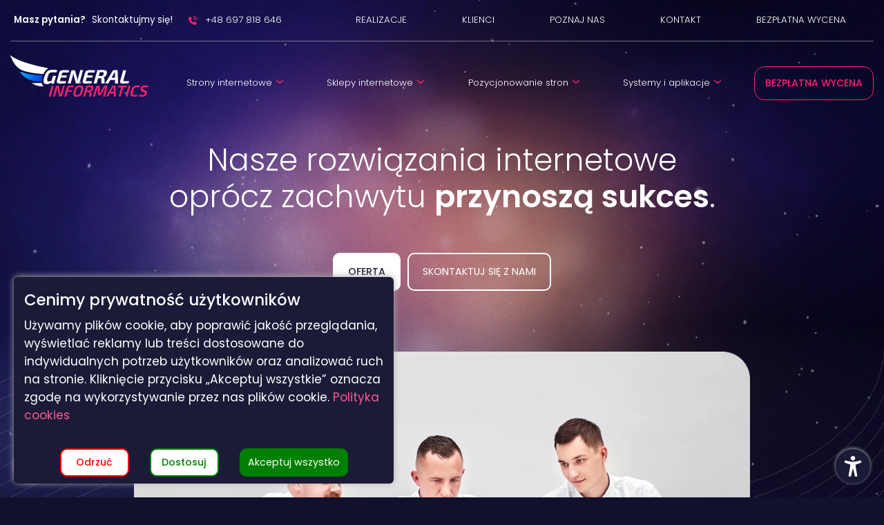

--- FILE ---
content_type: text/html; charset=UTF-8
request_url: https://www.generalinformatics.pl/
body_size: 14416
content:
<!DOCTYPE html>
<html lang="pl">

<head>
<meta name="google-site-verification" content="LqbgCj-bvti0eE-11YrjrQQCLA5_PmajchIc25OSfBU" />

    <script>
        // Inicjalizacja dataLayer i ustawienie domyślnych wartości Consent Mode
        window.dataLayer = window.dataLayer || [];
        function gtag() { dataLayer.push(arguments); }
        gtag('consent', 'default', {
            ad_storage: 'denied',//zgoda na zbieranie danych analitycznych
            analytics_storage: 'denied',//zgoda na pomiar skuteczności reklam
            ad_user_data: 'denied',//pozwala Google zbierać dane użytkownika w celach reklamowych
            ad_personalization: 'v',//umożliwia wykorzystywanie danych do personalizacji reklam, czyli np. w remarketingu
            wait_for_update: 500 
        });

        // Funkcja do aktualizacji zgód użytkownika
        function updateConsent(adConsent, analyticsConsent, userDataConsent, personalizationConsent) {
            gtag('consent', 'update', {
                ad_storage: adConsent ? 'granted' : 'denied',
                analytics_storage: analyticsConsent ? 'granted' : 'denied',
                ad_user_data: userDataConsent ? 'granted' : 'denied',
                ad_personalization: personalizationConsent ? 'granted' : 'denied'
            });
        }
    </script>
    
            <!-- Global site tag (gtag.js) - Google Analytics -->
        <script async src="https://www.googletagmanager.com/gtag/js?id=UA-38241566-19"></script>
        <script>
            window.dataLayer = window.dataLayer || [];
            function gtag(){dataLayer.push(arguments);}
            gtag('js', new Date());

            gtag('config', 'UA-38241566-19');
        </script>
        
        <script>updateConsent(true, true, true, true);</script>
            
    <!-- Required meta tags -->
    <meta charset="utf-8">
    <meta name="viewport" content="width=device-width, initial-scale=1, shrink-to-fit=no">

        <title>Strony internetowe Szczecin, projektowanie i tworzenie stron - General Informatics</title>
    <meta name="description" content="15 lat doświadczenia! Przemyślane strony internetowe. Skuteczne pozycjonowanie, projektowanie oraz tworzenie stron internetowych w Szczecinie.">

    <meta property="og:title" content="" />
    <meta property="og:locale" content="pl" />
    <meta property="og:site_name" content="" />
    <meta property="og:type" content="website" />
    
        
    <link rel="canonical" href="https://www.generalinformatics.pl/" />
    <meta property="og:url" content="https://www.generalinformatics.pl/" />

        
    
    <meta property="og:description" content="15 lat doświadczenia! Przemyślane strony internetowe. Skuteczne pozycjonowanie, projektowanie oraz tworzenie stron internetowych w Szczecinie." />
    <meta property="og:image" content="https://www.generalinformatics.pl/storage/4e781245-f44c-4835-b183-f857b882af71/1dsc09614-2x-png.webp" />
    <meta property="og:image:alt" content="">
    <meta name="theme-color" content="#ffffff" />
    
    <link href="/assets/bootstrap/css/bootstrap.min.css" rel="stylesheet" type="text/css"/>
    
    <link href="/assets/layerslider/css/layerslider.css" rel="stylesheet" type="text/css"/>
    
    <link href="/assets/fancybox/src/css/core.css" rel="stylesheet" type="text/css"/>
    <link href="/assets/fancybox/src/css/fullscreen.css" rel="stylesheet" type="text/css"/>
    <link href="/assets/fancybox/src/css/share.css" rel="stylesheet" type="text/css"/>
    <link href="/assets/fancybox/src/css/slideshow.css" rel="stylesheet" type="text/css"/>
    <link href="/assets/fancybox/src/css/thumbs.css" rel="stylesheet" type="text/css"/>
    
    <link href="/admin/assets/noty-3.1.4/lib/noty.css" rel="stylesheet" type="text/css"/>
    
    <!--FAVICON-->
    <link rel="apple-touch-icon" sizes="180x180" href="/img/favicon/apple-touch-icon.png">
    <link rel="icon" type="image/png" sizes="32x32" href="/img/favicon/favicon-32x32.png">
    <link rel="icon" type="image/png" sizes="16x16" href="/img/favicon/favicon-16x16.png">
    <link rel="manifest" href="/img/favicon/site.webmanifest">
    <link rel="mask-icon" href="/img/favicon/safari-pinned-tab.svg" color="#ffffff">
    <meta name="msapplication-TileColor" content="#ffffff">
    <meta name="theme-color" content="#ffffff">
    
    <!--    <link href="/css/variable.css?v=1.013" rel="stylesheet" type="text/css"/>-->
    <link href="/css/my-class-min.css?v=1.013" rel="stylesheet" type="text/css"/>
    <link href="/css/main.css?v=1.013" rel="stylesheet" type="text/css"/>
    <link href="/css/module/module_title.css?v=1.013" rel="stylesheet" type="text/css"/>
    
                <link href="/css/module/only_text.css?v=1.013" rel="stylesheet" type="text/css"/>
                    <link href="/css/module/only_photo.css?v=1.013" rel="stylesheet" type="text/css"/>
                    <link href="/css/module/two_text.css?v=1.013" rel="stylesheet" type="text/css"/>
                    <link href="/css/module/contact_form.css?v=1.013" rel="stylesheet" type="text/css"/>
                    <link href="/css/module/special_realizations.css?v=1.013" rel="stylesheet" type="text/css"/>
                    <link href="/css/module/portfolio.css?v=1.013" rel="stylesheet" type="text/css"/>
                    <link href="/css/module/gallery_tiles.css?v=1.013" rel="stylesheet" type="text/css"/>
                    <link href="/css/module/foto_block2.css?v=1.013" rel="stylesheet" type="text/css"/>
                    <link href="/css/module/news_carousel.css?v=1.013" rel="stylesheet" type="text/css"/>
                    
            <!--Podstawowy WCAG-->
        <link href="/css/wcag/main.css?v=1.013" rel="stylesheet" type="text/css"/>
        <!--WCAG Wielkość czcionki-->
        <link class="wcag-font wcag-big" href="/css/wcag/font/big.css?v=1.013" rel="stylesheet" type="text/css" disabled/>
        <link class="wcag-font wcag-biggest" href="/css/wcag/font/biggest.css?v=1.013" rel="stylesheet" type="text/css" disabled/>
        <!--WCAG Kontrast-->
        <link class="wcag-contrast wcag-black-white" href="/css/wcag/contrast/black-white.css?v=1.013" rel="stylesheet" type="text/css" disabled/>
        <link class="wcag-contrast wcag-yellow-black" href="/css/wcag/contrast/yellow-black.css?v=1.013" rel="stylesheet" type="text/css" disabled/>
        <link class="wcag-contrast wcag-black-yellow" href="/css/wcag/contrast/black-yellow.css?v=1.013" rel="stylesheet" type="text/css" disabled/>
             <link href="/css/stars.css?v=1.013" rel="stylesheet" type="text/css"/>
            
    <script src="/assets/js/jquery.js" type="text/javascript"></script>
    
    <script src="/assets/js/top.js?v=1.013" type="text/javascript"></script>
    
    

<script type="application/ld+json">
{
  "@context": "https://schema.org",
  "@type": "LocalBusiness",
  "name": "General Informatics Sp. z o.o.",
  "url": "https://generalinformatics.pl",
  "telephone": "+48 697 818 646",
  "image": "https://generalinformatics.pl/logo.png",
  "address": {
    "@type": "PostalAddress",
    "streetAddress": "ul. Cyfrowa 6 F3",
    "addressLocality": "Szczecin",
    "postalCode": "71-441",
    "addressCountry": "PL"
  },
  "openingHours": "Mo-Fr 09:00-17:00",
  "sameAs": [
    "https://www.facebook.com/generalinformatics",
    "https://www.linkedin.com/company/generalinformatics"
  ]
}
</script>

</head>


<body class="">
    
        
    <!-- GTM NO SCRIPT -->
        
    <div class="preloader"><img src="/img/preloader-kremowy.svg" alt="preloader"></div>

    <header>
                <div class="wcag-tabindex">
            <a id="wcag-tab-next-0" role="button" tabindex="0" onkeydown="wcagSkipSection(this, 1)">Przejdź do głównej treści</a>
        </div>
                
        <div id="top-bar" >
            <div class="container">
                <div class="wrapper">
                    <div class="left">
                        <p><strong>Masz pytania?</strong> Skontaktujmy się!</p>
                        <a href="tel: +48 697 818 646"><img width="13" height="21" src="/img/tel.svg" alt="Skontaktujmy się!"/>+48 697 818 646</a>
                    </div>
                    <div class="right">
                        <ul class="top-menu" role="menu">
                                      <li data-id="link-97" role="menuitem"><a href="/strony-internetowe/" class=""><span>Realizacje</span></a></li>
                      <li data-id="link-98" role="menuitem"><a href="/klienci/" class=""><span>Klienci</span></a></li>
                      <li data-id="link-99" role="menuitem"><a href="/agencja-interaktywna/" class=""><span>Poznaj nas</span></a></li>
                      <li data-id="link-100" role="menuitem"><a href="/kontakt-szczecin/" class=""><span>Kontakt</span></a></li>
                      <li data-id="link-108" role="menuitem"><a href="/bezplatna-wycena/" class=""><span>Bezpłatna wycena</span></a></li>
                                       
                        
                            <li class="my-dropdown my-language" role="menuitem"><a class='my-dropdown-toggle' aria-haspopup="true" aria-expanded="false" ><span><img alt='flaga Polski' src="/img/flags/pl.png"/></span></a>
                                <ul class='dropdown-menu dropdown-menu-left' role="menu">
                                    <li role="menuitem"><a href='https://www.jp.generalinformatics.pl/'><span><img alt='flaga Japonii' src='/img/flags/jp.png'/></span></a></li>
                                    <li role="menuitem"><a href='https://www.en.generalinformatics.pl/'><span><img alt='flaga Anglii' src='/img/flags/en.png'/></span></a></li>
                                    <li role="menuitem"><a href='https://generalinformatics.ch/'><span><img alt='flaga Niemiec' src='/img/flags/de.png'/></span></a></li>
                                </ul>
                            </li>
                        </ul>
                    </div> 
                </div>
            </div>
        </div>
        
        
        <nav id="main-nav" aria-label="Główna">
            <div class="container">
                <div class="inner">
                    <div id="logo" class="width-menu">
                        <a href="/" tabindex="0" aria-label="Strona główna">
                                                        <img width="302" height="90" src="/img/logo.svg" alt="logo General Informatics"/>
                        </a>
                    </div>
                    
                    <div id="main-menu" class="big-menu">
                        <ul class="page-nav" role="menu">
                                        <li data-id="link-92" class="my-dropdown" role="menuitem">
                <a href='#' aria-haspopup="true" aria-expanded="false" class="my-dropdown-toggle"><span>Strony internetowe<div class="caret"></div></span></a>
                <ul class="dropdown-menu dropdown-menu-left" role="menu">
                     <li role="menuitem"><a href="/projektowanie-stron/" active><span>Projektowanie stron</span></a></li>  <li role="menuitem"><a href="/projektowanie-portali-internetowych/" active><span>Projektowanie portali</span></a></li>  <li role="menuitem"><a href="/projektowanie-stron-wcag-2-1/" active><span>Dostępność WCAG 2.1</span></a></li>                 </ul>
            </li>
                    <li data-id="link-93" class="my-dropdown" role="menuitem">
                <a href='/sklepy-internetowe/' aria-haspopup="true" aria-expanded="false" class="my-dropdown-toggle"><span>Sklepy internetowe<div class="caret"></div></span></a>
                <ul class="dropdown-menu dropdown-menu-left" role="menu">
                     <li role="menuitem"><a href="/sklepy-internetowe-rynek-polski-shopgold/" active><span>Sklepy internetowe rynek polski</span></a></li>  <li role="menuitem"><a href="/sklepy-internetowe-rynek-zagraniczny-prestashop/" active><span>Sklepy internetowe rynek zagraniczny</span></a></li>  <li role="menuitem"><a href="/dedykowane-rozwiazanie-e-commerce/" active><span>Dedyowane rozwiązania e-commerce</span></a></li>                 </ul>
            </li>
                    <li data-id="link-95" class="my-dropdown" role="menuitem">
                <a href='#' aria-haspopup="true" aria-expanded="false" class="my-dropdown-toggle"><span>Pozycjonowanie stron<div class="caret"></div></span></a>
                <ul class="dropdown-menu dropdown-menu-left" role="menu">
                     <li role="menuitem"><a href="/pozycjonowanie-stron/" active><span>Pozycjonowanie stron</span></a></li>  <li role="menuitem"><a href="/skuteczne-pozycjonowanie-sklepow-internetowych/" active><span>Pozycjonowanie sklepów</span></a></li>  <li role="menuitem"><a href="/pozycjonowanie-stron-niemcy/" active><span>Pozycjonowanie stron Niemcy</span></a></li>  <li role="menuitem"><a href="/pozycjonowanie-stron-szwajcaria/" active><span>Pozycjonowanie stron Szwajcaria</span></a></li>  <li role="menuitem"><a href="/optymalizacja-seo/" active><span>Optymalizacja SEO</span></a></li>  <li role="menuitem"><a href="/kampanie-adwords/" active><span>Kampanie Google ADS</span></a></li>                 </ul>
            </li>
                    <li data-id="link-141" class="my-dropdown" role="menuitem">
                <a href='#' aria-haspopup="true" aria-expanded="false" class="my-dropdown-toggle"><span>Systemy i aplikacje<div class="caret"></div></span></a>
                <ul class="dropdown-menu dropdown-menu-left" role="menu">
                     <li role="menuitem"><a href="/dedykowane-systemy-crm/" active><span>Dedykowane systemy CRM</span></a></li>  <li role="menuitem"><a href="/systemy-automatyzacji-firm/" active><span>Systemy automatyzacji firm</span></a></li>  <li role="menuitem"><a href="/aplikacje-webowe/" active><span>Aplikacje Webowe</span></a></li>                 </ul>
            </li>
                   <li data-id="link-96" role="menuitem"><a href="/bezplatna-wycena/" class=""><span>Bezpłatna wycena</span></a></li>
                                       
<!--                            <li class="my-dropdown">
                                <a href="" class="my-dropdown-toggle" data-toggle="dropdown" role="button" aria-haspopup="true" aria-expanded="false">
                                    <span>Twoje Konto <div class="caret"></div></span>
                                </a>
                                <ul class="dropdown-menu dropdown-menu-left" role="menu" style="display: none;">
                                                                        <li><a href="/panel/zaloguj/"><span>Zaloguj</span></a></li>
                                    <li><a href="/panel/zarejestruj/"><span>Zarejestruj</span></a></li>
                                                                    </ul>
                            </li>-->
                        </ul>
                        <ul class=" top-menu d-block d-md-none" role="menu">
                                        <li data-id="link-97" role="menuitem"><a href="/strony-internetowe/" class=""><span>Realizacje</span></a></li>
                      <li data-id="link-98" role="menuitem"><a href="/klienci/" class=""><span>Klienci</span></a></li>
                      <li data-id="link-99" role="menuitem"><a href="/agencja-interaktywna/" class=""><span>Poznaj nas</span></a></li>
                      <li data-id="link-100" role="menuitem"><a href="/kontakt-szczecin/" class=""><span>Kontakt</span></a></li>
                      <li data-id="link-108" role="menuitem"><a href="/bezplatna-wycena/" class=""><span>Bezpłatna wycena</span></a></li>
                                    </ul>
                    </div>
                    
                    <button type="button" onclick="toggleNav()" class="btn btn-menu" aria-label="Otwórz nawigację">
                        <span></span>
                        <span></span>
                        <span></span>
                    </button>
                </div>
            </div>
        </nav>
    </header><main id="start">
    <div class="stars">
        <div class="origin">
            <div class="control">
              <div class="galaxy" id="galaxy">
                                  <div class="star"></div>
                                    <div class="star"></div>
                                    <div class="star"></div>
                                    <div class="star"></div>
                                    <div class="star"></div>
                                    <div class="star"></div>
                                    <div class="star"></div>
                                    <div class="star"></div>
                                    <div class="star"></div>
                                    <div class="star"></div>
                                    <div class="star"></div>
                                    <div class="star"></div>
                                    <div class="star"></div>
                                    <div class="star"></div>
                                    <div class="star"></div>
                                    <div class="star"></div>
                                    <div class="star"></div>
                                    <div class="star"></div>
                                    <div class="star"></div>
                                    <div class="star"></div>
                                    <div class="star"></div>
                                    <div class="star"></div>
                                    <div class="star"></div>
                                    <div class="star"></div>
                                    <div class="star"></div>
                                    <div class="star"></div>
                                    <div class="star"></div>
                                    <div class="star"></div>
                                    <div class="star"></div>
                                    <div class="star"></div>
                                    <div class="star"></div>
                                    <div class="star"></div>
                                    <div class="star"></div>
                                    <div class="star"></div>
                                    <div class="star"></div>
                                    <div class="star"></div>
                                    <div class="star"></div>
                                    <div class="star"></div>
                                    <div class="star"></div>
                                    <div class="star"></div>
                                    <div class="star"></div>
                                    <div class="star"></div>
                                    <div class="star"></div>
                                    <div class="star"></div>
                                    <div class="star"></div>
                                    <div class="star"></div>
                                    <div class="star"></div>
                                    <div class="star"></div>
                                    <div class="star"></div>
                                    <div class="star"></div>
                                    <div class="star"></div>
                                    <div class="star"></div>
                                    <div class="star"></div>
                                    <div class="star"></div>
                                    <div class="star"></div>
                                    <div class="star"></div>
                                    <div class="star"></div>
                                    <div class="star"></div>
                                    <div class="star"></div>
                                    <div class="star"></div>
                                    <div class="star"></div>
                                    <div class="star"></div>
                                    <div class="star"></div>
                                    <div class="star"></div>
                                    <div class="star"></div>
                                    <div class="star"></div>
                                    <div class="star"></div>
                                    <div class="star"></div>
                                    <div class="star"></div>
                                    <div class="star"></div>
                                    <div class="star"></div>
                                    <div class="star"></div>
                                    <div class="star"></div>
                                    <div class="star"></div>
                                    <div class="star"></div>
                                    <div class="star"></div>
                                    <div class="star"></div>
                                    <div class="star"></div>
                                    <div class="star"></div>
                                    <div class="star"></div>
                                    <div class="star"></div>
                                    <div class="star"></div>
                                    <div class="star"></div>
                                    <div class="star"></div>
                                    <div class="star"></div>
                                    <div class="star"></div>
                                    <div class="star"></div>
                                    <div class="star"></div>
                                    <div class="star"></div>
                                    <div class="star"></div>
                                    <div class="star"></div>
                                    <div class="star"></div>
                                    <div class="star"></div>
                                    <div class="star"></div>
                                    <div class="star"></div>
                                    <div class="star"></div>
                                    <div class="star"></div>
                                    <div class="star"></div>
                                    <div class="star"></div>
                                    <div class="star"></div>
                                    <div class="star"></div>
                                    <div class="star"></div>
                                    <div class="star"></div>
                                    <div class="star"></div>
                                    <div class="star"></div>
                                    <div class="star"></div>
                                    <div class="star"></div>
                                    <div class="star"></div>
                                    <div class="star"></div>
                                    <div class="star"></div>
                                    <div class="star"></div>
                                    <div class="star"></div>
                                    <div class="star"></div>
                                    <div class="star"></div>
                                    <div class="star"></div>
                                    <div class="star"></div>
                                    <div class="star"></div>
                                    <div class="star"></div>
                                    <div class="star"></div>
                                    <div class="star"></div>
                                    <div class="star"></div>
                                    <div class="star"></div>
                                    <div class="star"></div>
                                    <div class="star"></div>
                                    <div class="star"></div>
                                    <div class="star"></div>
                                    <div class="star"></div>
                                    <div class="star"></div>
                                    <div class="star"></div>
                                    <div class="star"></div>
                                    <div class="star"></div>
                                    <div class="star"></div>
                                    <div class="star"></div>
                                    <div class="star"></div>
                                    <div class="star"></div>
                                    <div class="star"></div>
                                    <div class="star"></div>
                                    <div class="star"></div>
                                    <div class="star"></div>
                                    <div class="star"></div>
                                    <div class="star"></div>
                                    <div class="star"></div>
                                    <div class="star"></div>
                                    <div class="star"></div>
                                    <div class="star"></div>
                                    <div class="star"></div>
                                    <div class="star"></div>
                                    <div class="star"></div>
                                    <div class="star"></div>
                                    <div class="star"></div>
                                    <div class="star"></div>
                                    <div class="star"></div>
                                    <div class="star"></div>
                                    <div class="star"></div>
                                    <div class="star"></div>
                                    <div class="star"></div>
                                    <div class="star"></div>
                                    <div class="star"></div>
                                    <div class="star"></div>
                                    <div class="star"></div>
                                    <div class="star"></div>
                                    <div class="star"></div>
                                    <div class="star"></div>
                                    <div class="star"></div>
                                    <div class="star"></div>
                                    <div class="star"></div>
                                    <div class="star"></div>
                                    <div class="star"></div>
                                    <div class="star"></div>
                                    <div class="star"></div>
                                    <div class="star"></div>
                                    <div class="star"></div>
                                    <div class="star"></div>
                                    <div class="star"></div>
                                    <div class="star"></div>
                                    <div class="star"></div>
                                    <div class="star"></div>
                                    <div class="star"></div>
                                    <div class="star"></div>
                                    <div class="star"></div>
                                    <div class="star"></div>
                                    <div class="star"></div>
                                    <div class="star"></div>
                                    <div class="star"></div>
                                    <div class="star"></div>
                                    <div class="star"></div>
                                    <div class="star"></div>
                                    <div class="star"></div>
                                    <div class="star"></div>
                                    <div class="star"></div>
                                    <div class="star"></div>
                                    <div class="star"></div>
                                    <div class="star"></div>
                                    <div class="star"></div>
                                    <div class="star"></div>
                                    <div class="star"></div>
                                    <div class="star"></div>
                                    <div class="star"></div>
                                    <div class="star"></div>
                                    <div class="star"></div>
                                    <div class="star"></div>
                                </div>
            </div>
      </div>
    </div>
    
    
<!--     <div class="video-bg">
        <video width="100vw" height="100vh" autoplay loop muted>
            <source src="/img/background.mp4" type="video/mp4" />
        </video>
    </div>-->
    
                    <section id='only-text-group-213' class='module-group only-text-group    ' aria-labelledby='module-title-213'>
                    
                            <div class="wcag-tabindex">
            <a id="wcag-tab-next-2" tabindex="0" role="button" onkeydown="wcagSkipSection(this, 2)">Pomiń sekcję</a>
        </div>
                                <div class="module-title">
            <div class="container">
                                    <h1 id="module-title-213" class="module-title-text">Nasze rozwiązania internetowe<br>oprócz zachwytu <strong>przynoszą sukces</strong><span>.</span></h1>
                                </div>
        </div>
                        
                    <div class='only-text-wrapper'>
                            <div class="only-text ">
        <div class="container">
            <div class="text">
                
                                    
                                    <div class="buttons">
                                                <a href="/projektowanie-stron/" class="btn btn-primary">Oferta</a>
                        
                                                <a href="/kontakt-szczecin/" class="btn btn-secondary">Skontaktuj się z nami</a>
                                            </div>
                            </div>
        </div>
    </div>
                    </div>
                </section>
                                <section id='only-photo-group-214' class='module-group only-photo-group    ' aria-label='nasza ekipa'>
                    
                            <div class="wcag-tabindex">
            <a id="wcag-tab-next-3" tabindex="0" role="button" onkeydown="wcagSkipSection(this, 3)">Pomiń sekcję</a>
        </div>
                                            
                    <div class='only-photo-wrapper'>
                            <div class="only-photo">
        <div class="container-fluid">
            <div class="wrapper row">
                                    <div class="foto">
                                <figure class="image image_resized" role="none">
            <img alt="Architekci cyberprzestrzeni" src="/storage/89f25b4e-6ac0-418b-b728-36a0c9960f3d/mask-group-1-png.webp"  srcset='/storage/89f25b4e-6ac0-418b-b728-36a0c9960f3d/1920_mask-group-1-png.webp 1920w, /storage/89f25b4e-6ac0-418b-b728-36a0c9960f3d/1600_mask-group-1-png.webp 1600w, /storage/89f25b4e-6ac0-418b-b728-36a0c9960f3d/1200_mask-group-1-png.webp 1200w, /storage/89f25b4e-6ac0-418b-b728-36a0c9960f3d/992_mask-group-1-png.webp 992w, /storage/89f25b4e-6ac0-418b-b728-36a0c9960f3d/768_mask-group-1-png.webp 768w, /storage/89f25b4e-6ac0-418b-b728-36a0c9960f3d/576_mask-group-1-png.webp 576w, /storage/89f25b4e-6ac0-418b-b728-36a0c9960f3d/320_mask-group-1-png.webp 320w' sizes="100vw" width="1116" loading="lazy">
                        
        </figure>
                        </div>
                            </div>
        </div>
    </div>
                    </div>
                </section>
                            <section id='two-text-group-216' class='module-group two-text-group icons-new section_light ' aria-labelledby='module-title-216'>
                    
                            <div class="wcag-tabindex">
            <a id="wcag-tab-next-4" tabindex="0" role="button" onkeydown="wcagSkipSection(this, 4)">Pomiń sekcję</a>
        </div>
                                <div class="module-title">
            <div class="container">
                                    <h2 id="module-title-216" class="module-title-text"><strong>Co możemy <span>dla Ciebie</span> wykonać?</strong></h2>
                                            <p class="module-subtitle-text">Zaprojektowane przez nas strony internetowe, sklepy i aplikacje wspieramy skutecznym marketingiem w Google.</p>
                                    </div>
        </div>
                        
                    <div class='two-text-wrapper'>
                            <div class="two-text ">
        <div class="container-fluid">
            <div class="wrapper row">
                <div class="text1 text">
                    <div class="container-block left">
                                                    <div class="title">
                                                                    <div class="icon">
                                                <figure class="image image_resized" role="none">
            <img alt="website-1.svg" src="/storage/532d651a-bf9f-4b4f-80f1-9c550b43a231/website-1-svg.svg"   sizes="100vw" width="" loading="lazy">
                        
        </figure>
                                        </div>
                                
                                <h3>Strony internetowe</h3>
                            </div>
                                                
                        <div class="text-inner">
                            <p>Specjalizujemy się w tworzeniu spersonalizowanych, funkcjonalnych stron internetowych. Nasz profesjonalizm i doświadczenie zapewniają rozwiązania idealnie dopasowane do Twoich potrzeb.</p><ul><li><a href="/projektowanie-stron/" aria-label="Projektowanie stron internetowych">Projektowanie stron internetowych</a></li><li><a href="/projektowanie-stron-wcag-2-1/" aria-label="Projektowanie stron zgodnych z WCAG 2.1">Projektowanie stron zgodnych z WCAG 2.1</a></li><li><a href="strony-internetowe-dla-branzy-nieruchomosci/" aria-label="Projektowanie stron dla branży nieruchomości">Projektowanie stron dla branży nieruchomości</a></li><li><a href="/projektowanie-portali-internetowych/" aria-label="Projektowanie portali internetowych">Projektowanie portali internetowych</a></li></ul>
                                                    </div>
                    </div>
                </div>
                <div class="text2 text mybg-light">
                    <div class="container-block right">
                                                    <div class="title">
                                                                    <div class="icon">
                                                <figure class="image image_resized" role="none">
            <img alt="advertising (2)-1.svg" src="/storage/c6ec2346-a51a-4850-b9d8-32e68b50a18d/advertising-2-1-svg.svg"   sizes="100vw" width="" loading="lazy">
                        
        </figure>
                                        </div>
                                
                                <h3>Reklama w wyszukiwarkach</h3>
                            </div>
                        
                        <div class="text-inner">
                            <p>Pozycje 1-3 w Google sprawiają, że każdy biznes kwitnie. Korzystamy tylko i wyłącznie ze sprawdzonych i bezpiecznych strategii wpływających korzystnie na pozycjonowanie stron.</p><ul><li><a href="/pozycjonowanie-stron/" aria-label="Pozycjonowanie stron internetowych">Pozycjonowanie stron internetowych</a></li><li><a href="/skuteczne-pozycjonowanie-sklepow-internetowych/" aria-label="Pozycjonowanie sklepów internetowych">Pozycjonowanie sklepów internetowych</a></li><li><a href="/pozycjonowanie-stron-niemcy/" aria-label="Pozycjonowanie stron Niemcy">Pozycjonowanie stron Niemcy</a></li><li><a href="/pozycjonowanie-stron-szwajcaria/" aria-label="Pozycjonowanie stron Szwajcaria">Pozycjonowanie stron Szwajcaria</a></li><li><a href="/kampanie-adwords/" aria-label="Linki sponsorowane Google Ads">Linki sponsorowane Google Ads</a></li></ul>
                                                    </div>
                    </div>
                </div>
            </div>
        </div>
    </div>
    <div class="two-text reverse">
        <div class="container-fluid">
            <div class="wrapper row">
                <div class="text1 text">
                    <div class="container-block left">
                                                    <div class="title">
                                                                    <div class="icon">
                                                <figure class="image image_resized" role="none">
            <img alt="CRM-1.svg" src="/storage/e6177be8-1474-4732-b72e-bc7e9f3818d3/crm-1-svg.svg"   sizes="100vw" width="" loading="lazy">
                        
        </figure>
                                        </div>
                                
                                <h3>Systemy i aplikacje</h3>
                            </div>
                                                
                        <div class="text-inner">
                            <p>Wykonujemy indywidualnie projektowane aplikacje oraz systemy pozwalające na zarządzanie i automatyzacje firm.</p><ul><li><a href="/aplikacje-webowe/" aria-label="Aplikacje Webowe&nbsp;">Aplikacje Webowe&nbsp;</a></li><li><a href="/dedykowane-systemy-crm/" aria-label="Dedykowane systemy CRM&nbsp;">Dedykowane systemy CRM&nbsp;</a></li><li><a href="/systemy-automatyzacji-firm/" aria-label="Systemy automatyzacji firm&nbsp;">Systemy automatyzacji firm&nbsp;</a></li></ul>
                                                    </div>
                    </div>
                </div>
                <div class="text2 text mybg-light">
                    <div class="container-block right">
                                                    <div class="title">
                                                                    <div class="icon">
                                                <figure class="image image_resized" role="none">
            <img alt="online shop-1.svg" src="/storage/c8dc3d8a-c388-4b86-9cfa-2b829c084ad8/online-shop-1-svg.svg"   sizes="100vw" width="" loading="lazy">
                        
        </figure>
                                        </div>
                                
                                <h3>Sklepy e-commerce</h3>
                            </div>
                        
                        <div class="text-inner">
                            <p>Projektujemy sklepy internetowe dostosowane do rynku polskiego oraz zagranicznego. Nasze rozwiązania zapewniają skuteczność, &nbsp;wysoką konwersję oraz łatwą obsługę.&nbsp;</p><ul><li><a href="/sklepy-internetowe-rynek-polski-shopgold/" aria-label="Sklepy internetowe rynek polski (Shopgold)">Sklepy internetowe rynek polski (Shopgold)</a></li><li><a href="/sklepy-internetowe-rynek-zagraniczny-prestashop/" aria-label="Sklepy internetowe rynek zagraniczny (Prestashop)">Sklepy internetowe rynek zagraniczny (Prestashop)</a></li><li><a href="/dedykowane-rozwiazanie-e-commerce/" aria-label="Dedykowane rozwiązanie e-commerce&nbsp;">Dedykowane rozwiązanie e-commerce&nbsp;</a></li></ul>
                                                    </div>
                    </div>
                </div>
            </div>
        </div>
    </div>
                    </div>
                </section>
                                <section id='contact-form-group-215' class='module-group contact-form-group section_light ' aria-labelledby='module-title-215'>
                    
                            <div class="wcag-tabindex">
            <a id="wcag-tab-next-5" tabindex="0" role="button" onkeydown="wcagSkipSection(this, 5)">Pomiń sekcję</a>
        </div>
                                <div class="module-title">
            <div class="container">
                                    <h2 id="module-title-215" class="module-title-text"><strong>Masz pytania?<span> My mamy odpowiedzi!</span></strong></h2>
                                </div>
        </div>
                        
                    <div class='contact-form-wrapper'>
                           
        <div class="contact-form ">
            <div class="container">
                <div class="wrapper">
                                                 <div class="title">
                                
                                <h2>Zostaw swój numer, <span>oddzwonimy</span></h2>
                            </div>
                                            <div class="text">
                        <div class="container-block left">
                            <p>Masz pytania dotyczące naszej oferty?&nbsp;<br>A może chciałbyś otrzymać indywidualną wycenę? Zostaw kontakt do siebie!</p>                        </div>
                    </div>

                    <div class="form">
                        
                                                <form id="module-form-236" enctype="multipart/form-data" action="javascript:sendModuleForm('module-form-236', 'module-form', 'start')" method="POST">
                            <input type="text" name="r_name" class="r-name" aria-label="zabezpieczenie przed botami, zostawić puste" tabindex="-1">

                            <div class='row'>
                                                <div class="form-group col-12 col-md-6 col-lg-12 col-xl-6">
                                        <div class="input-foto">
                                        <input id="form-36-input-0" class="form-control json-input" type="tel" name="form_data_0" placeholder="+48" input-name="+48" required  aria-required="true" aria-label="+48">
                                        <div class="foto tel">
                        <img width="16" height="16" src="/img/phone_mail.svg" alt="+48">
                    </div>
                                        </div>
                                    </div>
                                <div class="form-group col-12 col-md-6 col-lg-12 col-xl-6">
                                        <div class="input-foto">
                                        <input id="form-37-input-1" class="form-control json-input" type="email" name="form_data_1" placeholder="e-mail..." input-name="e-mail..." required  aria-required="true" aria-label="e-mail...">
                                        <div class="foto">
                        <img width="19" height="15" src="/img/mail_form.svg" alt="e-mail...">
                    </div>
                    
                                        </div>
                                    </div>
                                            
                                <div class="form-group send col-12 col-md-6 col-lg-12 col-xl-6">
                                    <input class="btn btn-secondary" type="submit" value="Wyślij">
                                </div>
                            </div>

                            

                        </form>
                    </div>
                </div>
            </div>
        </div>
                        </div>
                </section>
                                <section id='file_module-group-221' class='module-group news-carousel-group    ' aria-labelledby='module-title-221'>
                    
                            <div class="wcag-tabindex">
            <a id="wcag-tab-next-6" tabindex="0" role="button" onkeydown="wcagSkipSection(this, 6)">Pomiń sekcję</a>
        </div>
                                <div class="module-title">
            <div class="container">
                                    <h2 id="module-title-221" class="module-title-text">Flagowe <strong>współprace</strong></h2>
                                </div>
        </div>
                        
                    <div class='file_module-wrapper'>
                            <div class="file-module">
            <div class="realizations-carousel">
        <div class="container">
            <div class="owl-carousel realization-carousel">
                                    <div class="one-realization">
                        <div class="foto-part">
                            <div class="mockup" role="img" aria-label="tło mockupu">
                                <div class="foto">
                                            <figure class="image image_resized" role="none">
            <img alt="atrium nieruchomości mockup" src="/storage/fa799683-df0e-478c-b5a9-f86470d81d6c/atrium1-jpg.webp"  srcset='/storage/fa799683-df0e-478c-b5a9-f86470d81d6c/1200_atrium1-jpg.webp 1920w, /storage/fa799683-df0e-478c-b5a9-f86470d81d6c/1200_atrium1-jpg.webp 1600w, /storage/fa799683-df0e-478c-b5a9-f86470d81d6c/1200_atrium1-jpg.webp 1200w, /storage/fa799683-df0e-478c-b5a9-f86470d81d6c/992_atrium1-jpg.webp 992w, /storage/fa799683-df0e-478c-b5a9-f86470d81d6c/768_atrium1-jpg.webp 768w, /storage/fa799683-df0e-478c-b5a9-f86470d81d6c/576_atrium1-jpg.webp 576w, /storage/fa799683-df0e-478c-b5a9-f86470d81d6c/320_atrium1-jpg.webp 320w' sizes="100vw" width="1920" loading="lazy">
                        
        </figure>
                                    </div>
                            </div>
                            <h3>Atrium nieruchomości<span> Szczecin</span></h3>
                        </div>
                        <div class="text">
                            <div class="text-inner">
                                <div class="one-info">
                                    <h3>100<span>%</span></h3>
                                    <h4>Satysfakcji</h4>
                                </div>
                                <div class="one-info">
                                    <h3>20<span>tys.</span></h3>
                                    <h4>stworzonych podstron</h4>
                                </div>
                                <div class="one-info">
                                    <h3>50<span>%</span></h3>
                                    <h4>Mniejszym kosztem</h4>
                                </div>
                                <div class="one-info">
                                    <h3>100<span>%</span></h3>
                                    <h4>Gwarancji zadowolenia</h4>
                                </div>
                            </div>
                        </div>
                                                <div class="opinion">
                            <h4>Współpraca z firmą General Informatics była szybka i przyjemna. Zespół zaprezentował sobą duży profesjonalizm i wykazał się kompleksowym podejściem do tworzenia stron internetowych.</h4>
                        </div>
                                            </div>

                                </div>
        </div>
    </div>
        </div>
                    </div>
                </section>
                                <section id='file_module-group-225' class=' mybg-light module-group portfolio-group section_light ' aria-labelledby='module-title-225'>
                    
                            <div class="wcag-tabindex">
            <a id="wcag-tab-next-7" tabindex="0" role="button" onkeydown="wcagSkipSection(this, 7)">Pomiń sekcję</a>
        </div>
                                <div class="module-title">
            <div class="container">
                                    <h2 id="module-title-225" class="module-title-text"><strong>Ostatnie projekty</strong></h2>
                                </div>
        </div>
                        
                    <div class='file_module-wrapper'>
                                <div class="portfolio">
            <div class="container">
                <div class="wrapper">
                                                <a href="/projects/atrium" class=" one-realization" aria-label="Realizacja - Atrium nieruchomości">
                                
                                <div class="foto">
                                        <figure class="image image_resized" role="none">
            <img alt="atrium nieruchomości mockup" src="/storage/fa799683-df0e-478c-b5a9-f86470d81d6c/atrium1-jpg.webp"  srcset='/storage/fa799683-df0e-478c-b5a9-f86470d81d6c/1200_atrium1-jpg.webp 1920w, /storage/fa799683-df0e-478c-b5a9-f86470d81d6c/1200_atrium1-jpg.webp 1600w, /storage/fa799683-df0e-478c-b5a9-f86470d81d6c/1200_atrium1-jpg.webp 1200w, /storage/fa799683-df0e-478c-b5a9-f86470d81d6c/992_atrium1-jpg.webp 992w, /storage/fa799683-df0e-478c-b5a9-f86470d81d6c/768_atrium1-jpg.webp 768w, /storage/fa799683-df0e-478c-b5a9-f86470d81d6c/576_atrium1-jpg.webp 576w, /storage/fa799683-df0e-478c-b5a9-f86470d81d6c/320_atrium1-jpg.webp 320w' sizes="100vw" width="1920" loading="lazy">
                        
        </figure>
                                        
                                 </div>
                                <h3>Atrium nieruchomości</h3> 
                            </a>
                                                        <a href="/projects/magros-przyprawy-bezglutenowe" class=" one-realization" aria-label="Realizacja - Magros - przyprawy bezglutenowe">
                                
                                <div class="foto">
                                        <figure class="image image_resized" role="none">
            <img alt="Magros - przyprawy bezglutenowe - zyskowny sklep internetowy" src="/storage/3eb43311-2379-4afb-826e-4e866b56266e/magros-przyprawy-bezglutenowe-zyskowny-sklep-internetowy-jpg.webp"  srcset='/storage/3eb43311-2379-4afb-826e-4e866b56266e/1200_magros-przyprawy-bezglutenowe-zyskowny-sklep-internetowy-jpg.webp 1920w, /storage/3eb43311-2379-4afb-826e-4e866b56266e/1200_magros-przyprawy-bezglutenowe-zyskowny-sklep-internetowy-jpg.webp 1600w, /storage/3eb43311-2379-4afb-826e-4e866b56266e/1200_magros-przyprawy-bezglutenowe-zyskowny-sklep-internetowy-jpg.webp 1200w, /storage/3eb43311-2379-4afb-826e-4e866b56266e/992_magros-przyprawy-bezglutenowe-zyskowny-sklep-internetowy-jpg.webp 992w, /storage/3eb43311-2379-4afb-826e-4e866b56266e/768_magros-przyprawy-bezglutenowe-zyskowny-sklep-internetowy-jpg.webp 768w, /storage/3eb43311-2379-4afb-826e-4e866b56266e/576_magros-przyprawy-bezglutenowe-zyskowny-sklep-internetowy-jpg.webp 576w, /storage/3eb43311-2379-4afb-826e-4e866b56266e/320_magros-przyprawy-bezglutenowe-zyskowny-sklep-internetowy-jpg.webp 320w' sizes="100vw" width="1200" loading="lazy">
                        
        </figure>
                                        
                                 </div>
                                <h3>Magros - przyprawy bezglutenowe</h3> 
                            </a>
                                                        <a href="/projects/sunex-deutchland-odnawialne-zrodla-energii" class=" one-realization" aria-label="Realizacja - Sunex Deutchland - odnawialne źródła energii">
                                
                                <div class="foto">
                                        <figure class="image image_resized" role="none">
            <img alt="Sunex Deutchland - odnawialne źródła energii - niemeicka strona internetowa" src="/storage/8dd4ed79-95c7-48a3-97ee-6f41157cc248/sunex-deutchland-odnawialne-zrodla-energii-niemeicka-strona-internetowa-jpg.webp"  srcset='/storage/8dd4ed79-95c7-48a3-97ee-6f41157cc248/1200_sunex-deutchland-odnawialne-zrodla-energii-niemeicka-strona-internetowa-jpg.webp 1920w, /storage/8dd4ed79-95c7-48a3-97ee-6f41157cc248/1200_sunex-deutchland-odnawialne-zrodla-energii-niemeicka-strona-internetowa-jpg.webp 1600w, /storage/8dd4ed79-95c7-48a3-97ee-6f41157cc248/1200_sunex-deutchland-odnawialne-zrodla-energii-niemeicka-strona-internetowa-jpg.webp 1200w, /storage/8dd4ed79-95c7-48a3-97ee-6f41157cc248/992_sunex-deutchland-odnawialne-zrodla-energii-niemeicka-strona-internetowa-jpg.webp 992w, /storage/8dd4ed79-95c7-48a3-97ee-6f41157cc248/768_sunex-deutchland-odnawialne-zrodla-energii-niemeicka-strona-internetowa-jpg.webp 768w, /storage/8dd4ed79-95c7-48a3-97ee-6f41157cc248/576_sunex-deutchland-odnawialne-zrodla-energii-niemeicka-strona-internetowa-jpg.webp 576w, /storage/8dd4ed79-95c7-48a3-97ee-6f41157cc248/320_sunex-deutchland-odnawialne-zrodla-energii-niemeicka-strona-internetowa-jpg.webp 320w' sizes="100vw" width="1200" loading="lazy">
                        
        </figure>
                                        
                                 </div>
                                <h3>Sunex Deutchland - odnawialne źródła energii</h3> 
                            </a>
                                                        <a href="/projects/technikum-technologii-cyfrowych-im-jacka-karpinskiego" class=" one-realization" aria-label="Realizacja - Technikum Technologii Cyfrowych im. Jacka Karpińskiego">
                                
                                <div class="foto">
                                        <figure class="image image_resized" role="none">
            <img alt="Technikum Technologii Cyfrowych im" src="/storage/63e92efa-99a6-4fed-b334-6ea622e1f361/technikum-technologii-cyfrowych-im-jacka-karpinskiego-realizacja-strony-www-jpg.webp"  srcset='/storage/63e92efa-99a6-4fed-b334-6ea622e1f361/1200_technikum-technologii-cyfrowych-im-jacka-karpinskiego-realizacja-strony-www-jpg.webp 1920w, /storage/63e92efa-99a6-4fed-b334-6ea622e1f361/1200_technikum-technologii-cyfrowych-im-jacka-karpinskiego-realizacja-strony-www-jpg.webp 1600w, /storage/63e92efa-99a6-4fed-b334-6ea622e1f361/1200_technikum-technologii-cyfrowych-im-jacka-karpinskiego-realizacja-strony-www-jpg.webp 1200w, /storage/63e92efa-99a6-4fed-b334-6ea622e1f361/992_technikum-technologii-cyfrowych-im-jacka-karpinskiego-realizacja-strony-www-jpg.webp 992w, /storage/63e92efa-99a6-4fed-b334-6ea622e1f361/768_technikum-technologii-cyfrowych-im-jacka-karpinskiego-realizacja-strony-www-jpg.webp 768w, /storage/63e92efa-99a6-4fed-b334-6ea622e1f361/576_technikum-technologii-cyfrowych-im-jacka-karpinskiego-realizacja-strony-www-jpg.webp 576w, /storage/63e92efa-99a6-4fed-b334-6ea622e1f361/320_technikum-technologii-cyfrowych-im-jacka-karpinskiego-realizacja-strony-www-jpg.webp 320w' sizes="100vw" width="1200" loading="lazy">
                        
        </figure>
                                        
                                 </div>
                                <h3>Technikum Technologii Cyfrowych im. Jacka Karpińskiego</h3> 
                            </a>
                                                        <a href="/projects/konwenty-informatykow-i-administracji" class=" one-realization" aria-label="Realizacja - Konwenty Informatyków i Administracji">
                                
                                <div class="foto">
                                        <figure class="image image_resized" role="none">
            <img alt="Konwenty Informatyków i Administracji - strona internetowa dla informatyków" src="/storage/f3a5d530-24de-4633-acc3-7514ddb41e81/konwenty-informatykow-i-administracji-strona-internetowa-dla-informatykow-jpg.webp"  srcset='/storage/f3a5d530-24de-4633-acc3-7514ddb41e81/1200_konwenty-informatykow-i-administracji-strona-internetowa-dla-informatykow-jpg.webp 1920w, /storage/f3a5d530-24de-4633-acc3-7514ddb41e81/1200_konwenty-informatykow-i-administracji-strona-internetowa-dla-informatykow-jpg.webp 1600w, /storage/f3a5d530-24de-4633-acc3-7514ddb41e81/1200_konwenty-informatykow-i-administracji-strona-internetowa-dla-informatykow-jpg.webp 1200w, /storage/f3a5d530-24de-4633-acc3-7514ddb41e81/992_konwenty-informatykow-i-administracji-strona-internetowa-dla-informatykow-jpg.webp 992w, /storage/f3a5d530-24de-4633-acc3-7514ddb41e81/768_konwenty-informatykow-i-administracji-strona-internetowa-dla-informatykow-jpg.webp 768w, /storage/f3a5d530-24de-4633-acc3-7514ddb41e81/576_konwenty-informatykow-i-administracji-strona-internetowa-dla-informatykow-jpg.webp 576w, /storage/f3a5d530-24de-4633-acc3-7514ddb41e81/320_konwenty-informatykow-i-administracji-strona-internetowa-dla-informatykow-jpg.webp 320w' sizes="100vw" width="1200" loading="lazy">
                        
        </figure>
                                        
                                 </div>
                                <h3>Konwenty Informatyków i Administracji</h3> 
                            </a>
                                                        <a href="/projects/apis" class=" one-realization" aria-label="Realizacja - Apis - Naturalne kosmetyki">
                                
                                <div class="foto">
                                        <figure class="image image_resized" role="none">
            <img alt="sklep internetowy Apis" src="/storage/9bb83719-d557-40d9-b202-3ef76e5de62e/apis1-jpg.webp"  srcset='/storage/9bb83719-d557-40d9-b202-3ef76e5de62e/1200_apis1-jpg.webp 1920w, /storage/9bb83719-d557-40d9-b202-3ef76e5de62e/1200_apis1-jpg.webp 1600w, /storage/9bb83719-d557-40d9-b202-3ef76e5de62e/1200_apis1-jpg.webp 1200w, /storage/9bb83719-d557-40d9-b202-3ef76e5de62e/992_apis1-jpg.webp 992w, /storage/9bb83719-d557-40d9-b202-3ef76e5de62e/768_apis1-jpg.webp 768w, /storage/9bb83719-d557-40d9-b202-3ef76e5de62e/576_apis1-jpg.webp 576w, /storage/9bb83719-d557-40d9-b202-3ef76e5de62e/320_apis1-jpg.webp 320w' sizes="100vw" width="1920" loading="lazy">
                        
        </figure>
                                        
                                 </div>
                                <h3>Apis - Naturalne kosmetyki</h3> 
                            </a>
                                                                    <div class="buttons">
                        <a class="btn btn-empty" href="/strony-internetowe/">Zobacz całe portfolio</a>
                    </div>
                                    </div>
            </div>
        </div>
                        </div>
                </section>
                                <section id='gallery-tiles-group-223' class='module-group gallery-tiles-group grayscale ' aria-labelledby='module-title-223'>
                    
                            <div class="wcag-tabindex">
            <a id="wcag-tab-next-8" tabindex="0" role="button" onkeydown="wcagSkipSection(this, 8)">Pomiń sekcję</a>
        </div>
                                <div class="module-title">
            <div class="container">
                                    <h2 id="module-title-223" class="module-title-text"><strong> Wyrobiona pozycja</strong> na rynku</h2>
                                </div>
        </div>
                        
                    <div class='gallery-tiles-wrapper'>
                                <div class="gallery-tiles ">
            <div class="container-fluid">
                <div class="wrapper">
                                               <div class='one-image my-tilt'>                                        <figure class="image image_resized" role="none">
            <img alt="Profesjonalna strona internetowa - świat rolet" src="/media/nZ6C8MRR-6F3K-rMxT-H8pt-vgWo-0aS5EZUtKdCt/320_1920-layer-78-png-webp.webp" srcset="/media/nZ6C8MRR-6F3K-rMxT-H8pt-vgWo-0aS5EZUtKdCt/320_1920-layer-78-png-webp.webp 1920w, /media/nZ6C8MRR-6F3K-rMxT-H8pt-vgWo-0aS5EZUtKdCt/320_1920-layer-78-png-webp.webp 1600w, /media/nZ6C8MRR-6F3K-rMxT-H8pt-vgWo-0aS5EZUtKdCt/320_1920-layer-78-png-webp.webp 1200w, /media/nZ6C8MRR-6F3K-rMxT-H8pt-vgWo-0aS5EZUtKdCt/320_1920-layer-78-png-webp.webp 992w, /media/nZ6C8MRR-6F3K-rMxT-H8pt-vgWo-0aS5EZUtKdCt/320_1920-layer-78-png-webp.webp 768w, /media/nZ6C8MRR-6F3K-rMxT-H8pt-vgWo-0aS5EZUtKdCt/320_1920-layer-78-png-webp.webp 576w, /media/nZ6C8MRR-6F3K-rMxT-H8pt-vgWo-0aS5EZUtKdCt/320_1920-layer-78-png-webp.webp 320w" sizes="100vw" width="1920" loading="lazy">
                        
        </figure>
                                </div>                                                   <div class='one-image my-tilt'>                                        <figure class="image image_resized" role="none">
            <img alt="Profesjonalna strona internetowa - cruiser mc" src="/media/5ULuajE6-1pG4-ywWf-sHTq-vIfK-F7DTPo3ILUQS/320_1920-layer-18-png-webp.webp" srcset="/media/5ULuajE6-1pG4-ywWf-sHTq-vIfK-F7DTPo3ILUQS/320_1920-layer-18-png-webp.webp 1920w, /media/5ULuajE6-1pG4-ywWf-sHTq-vIfK-F7DTPo3ILUQS/320_1920-layer-18-png-webp.webp 1600w, /media/5ULuajE6-1pG4-ywWf-sHTq-vIfK-F7DTPo3ILUQS/320_1920-layer-18-png-webp.webp 1200w, /media/5ULuajE6-1pG4-ywWf-sHTq-vIfK-F7DTPo3ILUQS/320_1920-layer-18-png-webp.webp 992w, /media/5ULuajE6-1pG4-ywWf-sHTq-vIfK-F7DTPo3ILUQS/320_1920-layer-18-png-webp.webp 768w, /media/5ULuajE6-1pG4-ywWf-sHTq-vIfK-F7DTPo3ILUQS/320_1920-layer-18-png-webp.webp 576w, /media/5ULuajE6-1pG4-ywWf-sHTq-vIfK-F7DTPo3ILUQS/320_1920-layer-18-png-webp.webp 320w" sizes="100vw" width="1920" loading="lazy">
                        
        </figure>
                                </div>                                                   <div class='one-image my-tilt'>                                        <figure class="image image_resized" role="none">
            <img alt="Profesjonalna strona internetowa - if activ canarias" src="/media/tn8ptfZG-hR3V-DgPf-soql-H957-mB2dUEzxjfBJ/320_1920-layer-2-png-webp.webp" srcset="/media/tn8ptfZG-hR3V-DgPf-soql-H957-mB2dUEzxjfBJ/320_1920-layer-2-png-webp.webp 1920w, /media/tn8ptfZG-hR3V-DgPf-soql-H957-mB2dUEzxjfBJ/320_1920-layer-2-png-webp.webp 1600w, /media/tn8ptfZG-hR3V-DgPf-soql-H957-mB2dUEzxjfBJ/320_1920-layer-2-png-webp.webp 1200w, /media/tn8ptfZG-hR3V-DgPf-soql-H957-mB2dUEzxjfBJ/320_1920-layer-2-png-webp.webp 992w, /media/tn8ptfZG-hR3V-DgPf-soql-H957-mB2dUEzxjfBJ/320_1920-layer-2-png-webp.webp 768w, /media/tn8ptfZG-hR3V-DgPf-soql-H957-mB2dUEzxjfBJ/320_1920-layer-2-png-webp.webp 576w, /media/tn8ptfZG-hR3V-DgPf-soql-H957-mB2dUEzxjfBJ/320_1920-layer-2-png-webp.webp 320w" sizes="100vw" width="1920" loading="lazy">
                        
        </figure>
                                </div>                                                   <div class='one-image my-tilt'>                                        <figure class="image image_resized" role="none">
            <img alt="Profesjonalna strona internetowa - oknoprojekt" src="/media/KcBdltSk-d4g8-iOvh-1wEQ-XiFQ-owgXg0DRZjlY/320_1920-layer-103-png-webp.webp" srcset="/media/KcBdltSk-d4g8-iOvh-1wEQ-XiFQ-owgXg0DRZjlY/320_1920-layer-103-png-webp.webp 1920w, /media/KcBdltSk-d4g8-iOvh-1wEQ-XiFQ-owgXg0DRZjlY/320_1920-layer-103-png-webp.webp 1600w, /media/KcBdltSk-d4g8-iOvh-1wEQ-XiFQ-owgXg0DRZjlY/320_1920-layer-103-png-webp.webp 1200w, /media/KcBdltSk-d4g8-iOvh-1wEQ-XiFQ-owgXg0DRZjlY/320_1920-layer-103-png-webp.webp 992w, /media/KcBdltSk-d4g8-iOvh-1wEQ-XiFQ-owgXg0DRZjlY/320_1920-layer-103-png-webp.webp 768w, /media/KcBdltSk-d4g8-iOvh-1wEQ-XiFQ-owgXg0DRZjlY/320_1920-layer-103-png-webp.webp 576w, /media/KcBdltSk-d4g8-iOvh-1wEQ-XiFQ-owgXg0DRZjlY/320_1920-layer-103-png-webp.webp 320w" sizes="100vw" width="1920" loading="lazy">
                        
        </figure>
                                </div>                                                   <div class='one-image my-tilt'>                                        <figure class="image image_resized" role="none">
            <img alt="Profesjonalna strona internetowa - novamedic" src="/media/tR5h7xUw-Fs2h-Fl1a-RX9j-XIAp-hr5x5zxuIf3s/320_1920-layer-102-png-webp.webp" srcset="/media/tR5h7xUw-Fs2h-Fl1a-RX9j-XIAp-hr5x5zxuIf3s/320_1920-layer-102-png-webp.webp 1920w, /media/tR5h7xUw-Fs2h-Fl1a-RX9j-XIAp-hr5x5zxuIf3s/320_1920-layer-102-png-webp.webp 1600w, /media/tR5h7xUw-Fs2h-Fl1a-RX9j-XIAp-hr5x5zxuIf3s/320_1920-layer-102-png-webp.webp 1200w, /media/tR5h7xUw-Fs2h-Fl1a-RX9j-XIAp-hr5x5zxuIf3s/320_1920-layer-102-png-webp.webp 992w, /media/tR5h7xUw-Fs2h-Fl1a-RX9j-XIAp-hr5x5zxuIf3s/320_1920-layer-102-png-webp.webp 768w, /media/tR5h7xUw-Fs2h-Fl1a-RX9j-XIAp-hr5x5zxuIf3s/320_1920-layer-102-png-webp.webp 576w, /media/tR5h7xUw-Fs2h-Fl1a-RX9j-XIAp-hr5x5zxuIf3s/320_1920-layer-102-png-webp.webp 320w" sizes="100vw" width="1920" loading="lazy">
                        
        </figure>
                                </div>                                                   <div class='one-image my-tilt'>                                        <figure class="image image_resized" role="none">
            <img alt="Profesjonalna strona internetowa - almare" src="/media/5nCpraNx-OYFv-pI3T-gbiW-Nanl-qaVkXI2YmhTT/320_1920-layer-5-png-webp.webp" srcset="/media/5nCpraNx-OYFv-pI3T-gbiW-Nanl-qaVkXI2YmhTT/320_1920-layer-5-png-webp.webp 1920w, /media/5nCpraNx-OYFv-pI3T-gbiW-Nanl-qaVkXI2YmhTT/320_1920-layer-5-png-webp.webp 1600w, /media/5nCpraNx-OYFv-pI3T-gbiW-Nanl-qaVkXI2YmhTT/320_1920-layer-5-png-webp.webp 1200w, /media/5nCpraNx-OYFv-pI3T-gbiW-Nanl-qaVkXI2YmhTT/320_1920-layer-5-png-webp.webp 992w, /media/5nCpraNx-OYFv-pI3T-gbiW-Nanl-qaVkXI2YmhTT/320_1920-layer-5-png-webp.webp 768w, /media/5nCpraNx-OYFv-pI3T-gbiW-Nanl-qaVkXI2YmhTT/320_1920-layer-5-png-webp.webp 576w, /media/5nCpraNx-OYFv-pI3T-gbiW-Nanl-qaVkXI2YmhTT/320_1920-layer-5-png-webp.webp 320w" sizes="100vw" width="1920" loading="lazy">
                        
        </figure>
                                </div>                                                   <div class='one-image my-tilt'>                                        <figure class="image image_resized" role="none">
            <img alt="Profesjonalna strona internetowa - polsk tannlege" src="/media/nGVs3Iq9-LY4U-CPrr-6R88-ZmhZ-7lkxa3KN0vCQ/320_1920-layer-105-png-webp.webp" srcset="/media/nGVs3Iq9-LY4U-CPrr-6R88-ZmhZ-7lkxa3KN0vCQ/320_1920-layer-105-png-webp.webp 1920w, /media/nGVs3Iq9-LY4U-CPrr-6R88-ZmhZ-7lkxa3KN0vCQ/320_1920-layer-105-png-webp.webp 1600w, /media/nGVs3Iq9-LY4U-CPrr-6R88-ZmhZ-7lkxa3KN0vCQ/320_1920-layer-105-png-webp.webp 1200w, /media/nGVs3Iq9-LY4U-CPrr-6R88-ZmhZ-7lkxa3KN0vCQ/320_1920-layer-105-png-webp.webp 992w, /media/nGVs3Iq9-LY4U-CPrr-6R88-ZmhZ-7lkxa3KN0vCQ/320_1920-layer-105-png-webp.webp 768w, /media/nGVs3Iq9-LY4U-CPrr-6R88-ZmhZ-7lkxa3KN0vCQ/320_1920-layer-105-png-webp.webp 576w, /media/nGVs3Iq9-LY4U-CPrr-6R88-ZmhZ-7lkxa3KN0vCQ/320_1920-layer-105-png-webp.webp 320w" sizes="100vw" width="1920" loading="lazy">
                        
        </figure>
                                </div>                                                   <div class='one-image my-tilt'>                                        <figure class="image image_resized" role="none">
            <img alt="Profesjonalna strona internetowa - robtom" src="/media/4bgJuAgT-NQnM-Xuxe-MEaC-OsHC-Uo6Xws0MeAVZ/320_1920-layer-11-png-webp.webp" srcset="/media/4bgJuAgT-NQnM-Xuxe-MEaC-OsHC-Uo6Xws0MeAVZ/320_1920-layer-11-png-webp.webp 1920w, /media/4bgJuAgT-NQnM-Xuxe-MEaC-OsHC-Uo6Xws0MeAVZ/320_1920-layer-11-png-webp.webp 1600w, /media/4bgJuAgT-NQnM-Xuxe-MEaC-OsHC-Uo6Xws0MeAVZ/320_1920-layer-11-png-webp.webp 1200w, /media/4bgJuAgT-NQnM-Xuxe-MEaC-OsHC-Uo6Xws0MeAVZ/320_1920-layer-11-png-webp.webp 992w, /media/4bgJuAgT-NQnM-Xuxe-MEaC-OsHC-Uo6Xws0MeAVZ/320_1920-layer-11-png-webp.webp 768w, /media/4bgJuAgT-NQnM-Xuxe-MEaC-OsHC-Uo6Xws0MeAVZ/320_1920-layer-11-png-webp.webp 576w, /media/4bgJuAgT-NQnM-Xuxe-MEaC-OsHC-Uo6Xws0MeAVZ/320_1920-layer-11-png-webp.webp 320w" sizes="100vw" width="1920" loading="lazy">
                        
        </figure>
                                </div>                                                   <div class='one-image my-tilt'>                                        <figure class="image image_resized" role="none">
            <img alt="Profesjonalna strona internetowa - jbelita" src="/media/QOjkp8hq-BMxb-s3rD-wVjv-CG5g-AgCwP39f6yUg/320_1920-layer-42-png-webp.webp" srcset="/media/QOjkp8hq-BMxb-s3rD-wVjv-CG5g-AgCwP39f6yUg/320_1920-layer-42-png-webp.webp 1920w, /media/QOjkp8hq-BMxb-s3rD-wVjv-CG5g-AgCwP39f6yUg/320_1920-layer-42-png-webp.webp 1600w, /media/QOjkp8hq-BMxb-s3rD-wVjv-CG5g-AgCwP39f6yUg/320_1920-layer-42-png-webp.webp 1200w, /media/QOjkp8hq-BMxb-s3rD-wVjv-CG5g-AgCwP39f6yUg/320_1920-layer-42-png-webp.webp 992w, /media/QOjkp8hq-BMxb-s3rD-wVjv-CG5g-AgCwP39f6yUg/320_1920-layer-42-png-webp.webp 768w, /media/QOjkp8hq-BMxb-s3rD-wVjv-CG5g-AgCwP39f6yUg/320_1920-layer-42-png-webp.webp 576w, /media/QOjkp8hq-BMxb-s3rD-wVjv-CG5g-AgCwP39f6yUg/320_1920-layer-42-png-webp.webp 320w" sizes="100vw" width="1920" loading="lazy">
                        
        </figure>
                                </div>                                                   <div class='one-image my-tilt'>                                        <figure class="image image_resized" role="none">
            <img alt="Profesjonalna strona internetowa - apis" src="/media/5rJofIPO-GPZy-bvkU-m5l8-Cc2x-CkKg3O4HkzQS/320_1920-layer-90-png-webp.webp" srcset="/media/5rJofIPO-GPZy-bvkU-m5l8-Cc2x-CkKg3O4HkzQS/320_1920-layer-90-png-webp.webp 1920w, /media/5rJofIPO-GPZy-bvkU-m5l8-Cc2x-CkKg3O4HkzQS/320_1920-layer-90-png-webp.webp 1600w, /media/5rJofIPO-GPZy-bvkU-m5l8-Cc2x-CkKg3O4HkzQS/320_1920-layer-90-png-webp.webp 1200w, /media/5rJofIPO-GPZy-bvkU-m5l8-Cc2x-CkKg3O4HkzQS/320_1920-layer-90-png-webp.webp 992w, /media/5rJofIPO-GPZy-bvkU-m5l8-Cc2x-CkKg3O4HkzQS/320_1920-layer-90-png-webp.webp 768w, /media/5rJofIPO-GPZy-bvkU-m5l8-Cc2x-CkKg3O4HkzQS/320_1920-layer-90-png-webp.webp 576w, /media/5rJofIPO-GPZy-bvkU-m5l8-Cc2x-CkKg3O4HkzQS/320_1920-layer-90-png-webp.webp 320w" sizes="100vw" width="1920" loading="lazy">
                        
        </figure>
                                </div>                                                   <div class='one-image my-tilt'>                                        <figure class="image image_resized" role="none">
            <img alt="Profesjonalna strona internetowa - robot.pl" src="/media/v3aGs6O2-Twsx-x48o-HRkq-ZYFf-Eb5p64Abp6ql/320_1920-layer-24-png-webp.webp" srcset="/media/v3aGs6O2-Twsx-x48o-HRkq-ZYFf-Eb5p64Abp6ql/320_1920-layer-24-png-webp.webp 1920w, /media/v3aGs6O2-Twsx-x48o-HRkq-ZYFf-Eb5p64Abp6ql/320_1920-layer-24-png-webp.webp 1600w, /media/v3aGs6O2-Twsx-x48o-HRkq-ZYFf-Eb5p64Abp6ql/320_1920-layer-24-png-webp.webp 1200w, /media/v3aGs6O2-Twsx-x48o-HRkq-ZYFf-Eb5p64Abp6ql/320_1920-layer-24-png-webp.webp 992w, /media/v3aGs6O2-Twsx-x48o-HRkq-ZYFf-Eb5p64Abp6ql/320_1920-layer-24-png-webp.webp 768w, /media/v3aGs6O2-Twsx-x48o-HRkq-ZYFf-Eb5p64Abp6ql/320_1920-layer-24-png-webp.webp 576w, /media/v3aGs6O2-Twsx-x48o-HRkq-ZYFf-Eb5p64Abp6ql/320_1920-layer-24-png-webp.webp 320w" sizes="100vw" width="1920" loading="lazy">
                        
        </figure>
                                </div>                                                   <div class='one-image my-tilt'>                                        <figure class="image image_resized" role="none">
            <img alt="Profesjonalna strona internetowa - dobrytrening" src="/media/NXZ2mkha-H3Mv-FpSm-BkTN-znLO-5joQ5dEUN3ng/320_1920-layer-22-png-webp.webp" srcset="/media/NXZ2mkha-H3Mv-FpSm-BkTN-znLO-5joQ5dEUN3ng/320_1920-layer-22-png-webp.webp 1920w, /media/NXZ2mkha-H3Mv-FpSm-BkTN-znLO-5joQ5dEUN3ng/320_1920-layer-22-png-webp.webp 1600w, /media/NXZ2mkha-H3Mv-FpSm-BkTN-znLO-5joQ5dEUN3ng/320_1920-layer-22-png-webp.webp 1200w, /media/NXZ2mkha-H3Mv-FpSm-BkTN-znLO-5joQ5dEUN3ng/320_1920-layer-22-png-webp.webp 992w, /media/NXZ2mkha-H3Mv-FpSm-BkTN-znLO-5joQ5dEUN3ng/320_1920-layer-22-png-webp.webp 768w, /media/NXZ2mkha-H3Mv-FpSm-BkTN-znLO-5joQ5dEUN3ng/320_1920-layer-22-png-webp.webp 576w, /media/NXZ2mkha-H3Mv-FpSm-BkTN-znLO-5joQ5dEUN3ng/320_1920-layer-22-png-webp.webp 320w" sizes="100vw" width="1920" loading="lazy">
                        
        </figure>
                                </div>                                                   <div class='one-image my-tilt'>                                        <figure class="image image_resized" role="none">
            <img alt="Profesjonalna strona internetowa - cse" src="/media/Vs20R45D-xSsa-qJvF-TDTl-Tczb-3pMRalsyq0QR/320_1920-layer-19-png-webp.webp" srcset="/media/Vs20R45D-xSsa-qJvF-TDTl-Tczb-3pMRalsyq0QR/320_1920-layer-19-png-webp.webp 1920w, /media/Vs20R45D-xSsa-qJvF-TDTl-Tczb-3pMRalsyq0QR/320_1920-layer-19-png-webp.webp 1600w, /media/Vs20R45D-xSsa-qJvF-TDTl-Tczb-3pMRalsyq0QR/320_1920-layer-19-png-webp.webp 1200w, /media/Vs20R45D-xSsa-qJvF-TDTl-Tczb-3pMRalsyq0QR/320_1920-layer-19-png-webp.webp 992w, /media/Vs20R45D-xSsa-qJvF-TDTl-Tczb-3pMRalsyq0QR/320_1920-layer-19-png-webp.webp 768w, /media/Vs20R45D-xSsa-qJvF-TDTl-Tczb-3pMRalsyq0QR/320_1920-layer-19-png-webp.webp 576w, /media/Vs20R45D-xSsa-qJvF-TDTl-Tczb-3pMRalsyq0QR/320_1920-layer-19-png-webp.webp 320w" sizes="100vw" width="1920" loading="lazy">
                        
        </figure>
                                </div>                                                   <div class='one-image my-tilt'>                                        <figure class="image image_resized" role="none">
            <img alt="Profesjonalna strona internetowa - atrium nieruchomości" src="/media/dU2rzREO-NXAk-4enJ-333C-abng-899VsU06a9lM/320_1920-atrium-nieruchomosci-png-webp.webp" srcset="/media/dU2rzREO-NXAk-4enJ-333C-abng-899VsU06a9lM/320_1920-atrium-nieruchomosci-png-webp.webp 1920w, /media/dU2rzREO-NXAk-4enJ-333C-abng-899VsU06a9lM/320_1920-atrium-nieruchomosci-png-webp.webp 1600w, /media/dU2rzREO-NXAk-4enJ-333C-abng-899VsU06a9lM/320_1920-atrium-nieruchomosci-png-webp.webp 1200w, /media/dU2rzREO-NXAk-4enJ-333C-abng-899VsU06a9lM/320_1920-atrium-nieruchomosci-png-webp.webp 992w, /media/dU2rzREO-NXAk-4enJ-333C-abng-899VsU06a9lM/320_1920-atrium-nieruchomosci-png-webp.webp 768w, /media/dU2rzREO-NXAk-4enJ-333C-abng-899VsU06a9lM/320_1920-atrium-nieruchomosci-png-webp.webp 576w, /media/dU2rzREO-NXAk-4enJ-333C-abng-899VsU06a9lM/320_1920-atrium-nieruchomosci-png-webp.webp 320w" sizes="100vw" width="1920" loading="lazy">
                        
        </figure>
                                </div>                                                   <div class='one-image my-tilt'>                                        <figure class="image image_resized" role="none">
            <img alt="Profesjonalna strona internetowa - journey" src="/media/CBVBnd08-GESN-ZkTY-dLqC-WzAy-oUj3MdOoJsrO/320_1920-layer-104-png-webp.webp" srcset="/media/CBVBnd08-GESN-ZkTY-dLqC-WzAy-oUj3MdOoJsrO/320_1920-layer-104-png-webp.webp 1920w, /media/CBVBnd08-GESN-ZkTY-dLqC-WzAy-oUj3MdOoJsrO/320_1920-layer-104-png-webp.webp 1600w, /media/CBVBnd08-GESN-ZkTY-dLqC-WzAy-oUj3MdOoJsrO/320_1920-layer-104-png-webp.webp 1200w, /media/CBVBnd08-GESN-ZkTY-dLqC-WzAy-oUj3MdOoJsrO/320_1920-layer-104-png-webp.webp 992w, /media/CBVBnd08-GESN-ZkTY-dLqC-WzAy-oUj3MdOoJsrO/320_1920-layer-104-png-webp.webp 768w, /media/CBVBnd08-GESN-ZkTY-dLqC-WzAy-oUj3MdOoJsrO/320_1920-layer-104-png-webp.webp 576w, /media/CBVBnd08-GESN-ZkTY-dLqC-WzAy-oUj3MdOoJsrO/320_1920-layer-104-png-webp.webp 320w" sizes="100vw" width="1920" loading="lazy">
                        
        </figure>
                                </div>                                                   <div class='one-image my-tilt'>                                        <figure class="image image_resized" role="none">
            <img alt="Profesjonalna strona internetowa - marfol" src="/media/du7c9h6a-pXA6-kdPM-N4xJ-oSwG-E0I9WGGi25wX/320_1920-layer-101-png-webp.webp" srcset="/media/du7c9h6a-pXA6-kdPM-N4xJ-oSwG-E0I9WGGi25wX/320_1920-layer-101-png-webp.webp 1920w, /media/du7c9h6a-pXA6-kdPM-N4xJ-oSwG-E0I9WGGi25wX/320_1920-layer-101-png-webp.webp 1600w, /media/du7c9h6a-pXA6-kdPM-N4xJ-oSwG-E0I9WGGi25wX/320_1920-layer-101-png-webp.webp 1200w, /media/du7c9h6a-pXA6-kdPM-N4xJ-oSwG-E0I9WGGi25wX/320_1920-layer-101-png-webp.webp 992w, /media/du7c9h6a-pXA6-kdPM-N4xJ-oSwG-E0I9WGGi25wX/320_1920-layer-101-png-webp.webp 768w, /media/du7c9h6a-pXA6-kdPM-N4xJ-oSwG-E0I9WGGi25wX/320_1920-layer-101-png-webp.webp 576w, /media/du7c9h6a-pXA6-kdPM-N4xJ-oSwG-E0I9WGGi25wX/320_1920-layer-101-png-webp.webp 320w" sizes="100vw" width="1920" loading="lazy">
                        
        </figure>
                                </div>                                                   <div class='one-image my-tilt'>                                        <figure class="image image_resized" role="none">
            <img alt="Profesjonalna strona internetowa - popek za życia" src="/media/alFy3NRn-4Tfb-Hj9K-lQFY-CcFo-WcOxqZg86OB3/320_1920-layer-66-png-webp.webp" srcset="/media/alFy3NRn-4Tfb-Hj9K-lQFY-CcFo-WcOxqZg86OB3/320_1920-layer-66-png-webp.webp 1920w, /media/alFy3NRn-4Tfb-Hj9K-lQFY-CcFo-WcOxqZg86OB3/320_1920-layer-66-png-webp.webp 1600w, /media/alFy3NRn-4Tfb-Hj9K-lQFY-CcFo-WcOxqZg86OB3/320_1920-layer-66-png-webp.webp 1200w, /media/alFy3NRn-4Tfb-Hj9K-lQFY-CcFo-WcOxqZg86OB3/320_1920-layer-66-png-webp.webp 992w, /media/alFy3NRn-4Tfb-Hj9K-lQFY-CcFo-WcOxqZg86OB3/320_1920-layer-66-png-webp.webp 768w, /media/alFy3NRn-4Tfb-Hj9K-lQFY-CcFo-WcOxqZg86OB3/320_1920-layer-66-png-webp.webp 576w, /media/alFy3NRn-4Tfb-Hj9K-lQFY-CcFo-WcOxqZg86OB3/320_1920-layer-66-png-webp.webp 320w" sizes="100vw" width="1920" loading="lazy">
                        
        </figure>
                                </div>                                                   <div class='one-image my-tilt'>                                        <figure class="image image_resized" role="none">
            <img alt="Profesjonalna strona internetowa - mabo zoneclub" src="/media/QcQ9nJGL-cNCy-9E3R-VhLA-sphr-qpusAfhd39IN/320_1920-layer-98-png-webp.webp" srcset="/media/QcQ9nJGL-cNCy-9E3R-VhLA-sphr-qpusAfhd39IN/320_1920-layer-98-png-webp.webp 1920w, /media/QcQ9nJGL-cNCy-9E3R-VhLA-sphr-qpusAfhd39IN/320_1920-layer-98-png-webp.webp 1600w, /media/QcQ9nJGL-cNCy-9E3R-VhLA-sphr-qpusAfhd39IN/320_1920-layer-98-png-webp.webp 1200w, /media/QcQ9nJGL-cNCy-9E3R-VhLA-sphr-qpusAfhd39IN/320_1920-layer-98-png-webp.webp 992w, /media/QcQ9nJGL-cNCy-9E3R-VhLA-sphr-qpusAfhd39IN/320_1920-layer-98-png-webp.webp 768w, /media/QcQ9nJGL-cNCy-9E3R-VhLA-sphr-qpusAfhd39IN/320_1920-layer-98-png-webp.webp 576w, /media/QcQ9nJGL-cNCy-9E3R-VhLA-sphr-qpusAfhd39IN/320_1920-layer-98-png-webp.webp 320w" sizes="100vw" width="1920" loading="lazy">
                        
        </figure>
                                </div>                                                   <div class='one-image my-tilt'>                                        <figure class="image image_resized" role="none">
            <img alt="Profesjonalna strona internetowa - jolanta balicka" src="/media/UC8OEngG-ylJg-GNjH-5QVY-MphO-bK5Y3ZOBYCiD/320_1920-layer-43-png-webp.webp" srcset="/media/UC8OEngG-ylJg-GNjH-5QVY-MphO-bK5Y3ZOBYCiD/320_1920-layer-43-png-webp.webp 1920w, /media/UC8OEngG-ylJg-GNjH-5QVY-MphO-bK5Y3ZOBYCiD/320_1920-layer-43-png-webp.webp 1600w, /media/UC8OEngG-ylJg-GNjH-5QVY-MphO-bK5Y3ZOBYCiD/320_1920-layer-43-png-webp.webp 1200w, /media/UC8OEngG-ylJg-GNjH-5QVY-MphO-bK5Y3ZOBYCiD/320_1920-layer-43-png-webp.webp 992w, /media/UC8OEngG-ylJg-GNjH-5QVY-MphO-bK5Y3ZOBYCiD/320_1920-layer-43-png-webp.webp 768w, /media/UC8OEngG-ylJg-GNjH-5QVY-MphO-bK5Y3ZOBYCiD/320_1920-layer-43-png-webp.webp 576w, /media/UC8OEngG-ylJg-GNjH-5QVY-MphO-bK5Y3ZOBYCiD/320_1920-layer-43-png-webp.webp 320w" sizes="100vw" width="1920" loading="lazy">
                        
        </figure>
                                </div>                                                   <div class='one-image my-tilt'>                                        <figure class="image image_resized" role="none">
            <img alt="Profesjonalna strona internetowa - świderska adwokat" src="/media/VWsuSYKY-b9Th-g8Sz-WGtL-LwQQ-w1LpxZOohQww/320_1920-layer-25-png-webp.webp" srcset="/media/VWsuSYKY-b9Th-g8Sz-WGtL-LwQQ-w1LpxZOohQww/320_1920-layer-25-png-webp.webp 1920w, /media/VWsuSYKY-b9Th-g8Sz-WGtL-LwQQ-w1LpxZOohQww/320_1920-layer-25-png-webp.webp 1600w, /media/VWsuSYKY-b9Th-g8Sz-WGtL-LwQQ-w1LpxZOohQww/320_1920-layer-25-png-webp.webp 1200w, /media/VWsuSYKY-b9Th-g8Sz-WGtL-LwQQ-w1LpxZOohQww/320_1920-layer-25-png-webp.webp 992w, /media/VWsuSYKY-b9Th-g8Sz-WGtL-LwQQ-w1LpxZOohQww/320_1920-layer-25-png-webp.webp 768w, /media/VWsuSYKY-b9Th-g8Sz-WGtL-LwQQ-w1LpxZOohQww/320_1920-layer-25-png-webp.webp 576w, /media/VWsuSYKY-b9Th-g8Sz-WGtL-LwQQ-w1LpxZOohQww/320_1920-layer-25-png-webp.webp 320w" sizes="100vw" width="1920" loading="lazy">
                        
        </figure>
                                </div>                                                   <div class='one-image my-tilt'>                                        <figure class="image image_resized" role="none">
            <img alt="Profesjonalna strona internetowa - herbata czy kawa" src="/media/OSZ86Nj4-wsbz-pCJm-Ful4-pMV8-PbwKOZNgYCt5/320_1920-layer-45-png-webp.webp" srcset="/media/OSZ86Nj4-wsbz-pCJm-Ful4-pMV8-PbwKOZNgYCt5/320_1920-layer-45-png-webp.webp 1920w, /media/OSZ86Nj4-wsbz-pCJm-Ful4-pMV8-PbwKOZNgYCt5/320_1920-layer-45-png-webp.webp 1600w, /media/OSZ86Nj4-wsbz-pCJm-Ful4-pMV8-PbwKOZNgYCt5/320_1920-layer-45-png-webp.webp 1200w, /media/OSZ86Nj4-wsbz-pCJm-Ful4-pMV8-PbwKOZNgYCt5/320_1920-layer-45-png-webp.webp 992w, /media/OSZ86Nj4-wsbz-pCJm-Ful4-pMV8-PbwKOZNgYCt5/320_1920-layer-45-png-webp.webp 768w, /media/OSZ86Nj4-wsbz-pCJm-Ful4-pMV8-PbwKOZNgYCt5/320_1920-layer-45-png-webp.webp 576w, /media/OSZ86Nj4-wsbz-pCJm-Ful4-pMV8-PbwKOZNgYCt5/320_1920-layer-45-png-webp.webp 320w" sizes="100vw" width="1920" loading="lazy">
                        
        </figure>
                                </div>                                                   <div class='one-image my-tilt'>                                        <figure class="image image_resized" role="none">
            <img alt="Profesjonalna strona internetowa - bigstyle" src="/media/ZQPzfP7W-Lqac-Dpco-qrxx-U4m6-aQSG8qnFRdHY/320_1920-layer-12-png-webp.webp" srcset="/media/ZQPzfP7W-Lqac-Dpco-qrxx-U4m6-aQSG8qnFRdHY/320_1920-layer-12-png-webp.webp 1920w, /media/ZQPzfP7W-Lqac-Dpco-qrxx-U4m6-aQSG8qnFRdHY/320_1920-layer-12-png-webp.webp 1600w, /media/ZQPzfP7W-Lqac-Dpco-qrxx-U4m6-aQSG8qnFRdHY/320_1920-layer-12-png-webp.webp 1200w, /media/ZQPzfP7W-Lqac-Dpco-qrxx-U4m6-aQSG8qnFRdHY/320_1920-layer-12-png-webp.webp 992w, /media/ZQPzfP7W-Lqac-Dpco-qrxx-U4m6-aQSG8qnFRdHY/320_1920-layer-12-png-webp.webp 768w, /media/ZQPzfP7W-Lqac-Dpco-qrxx-U4m6-aQSG8qnFRdHY/320_1920-layer-12-png-webp.webp 576w, /media/ZQPzfP7W-Lqac-Dpco-qrxx-U4m6-aQSG8qnFRdHY/320_1920-layer-12-png-webp.webp 320w" sizes="100vw" width="1920" loading="lazy">
                        
        </figure>
                                </div>                                                   <div class='one-image my-tilt'>                                        <figure class="image image_resized" role="none">
            <img alt="Profesjonalna strona internetowa - baranowski" src="/media/rOEkWMps-JN1f-Z02s-JNAH-k64l-sbUvOyZkWH8a/320_1920-layer-13-png-webp.webp" srcset="/media/rOEkWMps-JN1f-Z02s-JNAH-k64l-sbUvOyZkWH8a/320_1920-layer-13-png-webp.webp 1920w, /media/rOEkWMps-JN1f-Z02s-JNAH-k64l-sbUvOyZkWH8a/320_1920-layer-13-png-webp.webp 1600w, /media/rOEkWMps-JN1f-Z02s-JNAH-k64l-sbUvOyZkWH8a/320_1920-layer-13-png-webp.webp 1200w, /media/rOEkWMps-JN1f-Z02s-JNAH-k64l-sbUvOyZkWH8a/320_1920-layer-13-png-webp.webp 992w, /media/rOEkWMps-JN1f-Z02s-JNAH-k64l-sbUvOyZkWH8a/320_1920-layer-13-png-webp.webp 768w, /media/rOEkWMps-JN1f-Z02s-JNAH-k64l-sbUvOyZkWH8a/320_1920-layer-13-png-webp.webp 576w, /media/rOEkWMps-JN1f-Z02s-JNAH-k64l-sbUvOyZkWH8a/320_1920-layer-13-png-webp.webp 320w" sizes="100vw" width="1920" loading="lazy">
                        
        </figure>
                                </div>                                                   <div class='one-image my-tilt'>                                        <figure class="image image_resized" role="none">
            <img alt="Profesjonalna strona internetowa - deuclinic" src="/media/o5YC8QB0-AdKi-4Fgb-RRex-35rX-KoFQnxSN0gdT/320_1920-layer-20-png-webp.webp" srcset="/media/o5YC8QB0-AdKi-4Fgb-RRex-35rX-KoFQnxSN0gdT/320_1920-layer-20-png-webp.webp 1920w, /media/o5YC8QB0-AdKi-4Fgb-RRex-35rX-KoFQnxSN0gdT/320_1920-layer-20-png-webp.webp 1600w, /media/o5YC8QB0-AdKi-4Fgb-RRex-35rX-KoFQnxSN0gdT/320_1920-layer-20-png-webp.webp 1200w, /media/o5YC8QB0-AdKi-4Fgb-RRex-35rX-KoFQnxSN0gdT/320_1920-layer-20-png-webp.webp 992w, /media/o5YC8QB0-AdKi-4Fgb-RRex-35rX-KoFQnxSN0gdT/320_1920-layer-20-png-webp.webp 768w, /media/o5YC8QB0-AdKi-4Fgb-RRex-35rX-KoFQnxSN0gdT/320_1920-layer-20-png-webp.webp 576w, /media/o5YC8QB0-AdKi-4Fgb-RRex-35rX-KoFQnxSN0gdT/320_1920-layer-20-png-webp.webp 320w" sizes="100vw" width="1920" loading="lazy">
                        
        </figure>
                                </div>                                                   <div class='one-image my-tilt'>                                        <figure class="image image_resized" role="none">
            <img alt="Profesjonalna strona internetowa - geminitech" src="/media/1pnEv3bM-aT7H-iqFc-OKwC-Gdsr-QugQfDoaPlGP/320_1920-layer-32-png-webp.webp" srcset="/media/1pnEv3bM-aT7H-iqFc-OKwC-Gdsr-QugQfDoaPlGP/320_1920-layer-32-png-webp.webp 1920w, /media/1pnEv3bM-aT7H-iqFc-OKwC-Gdsr-QugQfDoaPlGP/320_1920-layer-32-png-webp.webp 1600w, /media/1pnEv3bM-aT7H-iqFc-OKwC-Gdsr-QugQfDoaPlGP/320_1920-layer-32-png-webp.webp 1200w, /media/1pnEv3bM-aT7H-iqFc-OKwC-Gdsr-QugQfDoaPlGP/320_1920-layer-32-png-webp.webp 992w, /media/1pnEv3bM-aT7H-iqFc-OKwC-Gdsr-QugQfDoaPlGP/320_1920-layer-32-png-webp.webp 768w, /media/1pnEv3bM-aT7H-iqFc-OKwC-Gdsr-QugQfDoaPlGP/320_1920-layer-32-png-webp.webp 576w, /media/1pnEv3bM-aT7H-iqFc-OKwC-Gdsr-QugQfDoaPlGP/320_1920-layer-32-png-webp.webp 320w" sizes="100vw" width="1920" loading="lazy">
                        
        </figure>
                                </div>                                                   <div class='one-image my-tilt'>                                        <figure class="image image_resized" role="none">
            <img alt="Profesjonalna strona internetowa - fabryka" src="/media/YsVuRa1v-1FSy-4pHf-ucKN-z0tG-imfinaGOjEm2/320_1920-layer-27-png-webp.webp" srcset="/media/YsVuRa1v-1FSy-4pHf-ucKN-z0tG-imfinaGOjEm2/320_1920-layer-27-png-webp.webp 1920w, /media/YsVuRa1v-1FSy-4pHf-ucKN-z0tG-imfinaGOjEm2/320_1920-layer-27-png-webp.webp 1600w, /media/YsVuRa1v-1FSy-4pHf-ucKN-z0tG-imfinaGOjEm2/320_1920-layer-27-png-webp.webp 1200w, /media/YsVuRa1v-1FSy-4pHf-ucKN-z0tG-imfinaGOjEm2/320_1920-layer-27-png-webp.webp 992w, /media/YsVuRa1v-1FSy-4pHf-ucKN-z0tG-imfinaGOjEm2/320_1920-layer-27-png-webp.webp 768w, /media/YsVuRa1v-1FSy-4pHf-ucKN-z0tG-imfinaGOjEm2/320_1920-layer-27-png-webp.webp 576w, /media/YsVuRa1v-1FSy-4pHf-ucKN-z0tG-imfinaGOjEm2/320_1920-layer-27-png-webp.webp 320w" sizes="100vw" width="1920" loading="lazy">
                        
        </figure>
                                </div>                                                   <div class='one-image my-tilt'>                                        <figure class="image image_resized" role="none">
            <img alt="Profesjonalna strona internetowa - growbig" src="/media/5QwSGlce-p4qQ-C0Tg-8v25-o0p6-WjkVjbOoDEwS/320_1920-layer-34-png-webp.webp" srcset="/media/5QwSGlce-p4qQ-C0Tg-8v25-o0p6-WjkVjbOoDEwS/320_1920-layer-34-png-webp.webp 1920w, /media/5QwSGlce-p4qQ-C0Tg-8v25-o0p6-WjkVjbOoDEwS/320_1920-layer-34-png-webp.webp 1600w, /media/5QwSGlce-p4qQ-C0Tg-8v25-o0p6-WjkVjbOoDEwS/320_1920-layer-34-png-webp.webp 1200w, /media/5QwSGlce-p4qQ-C0Tg-8v25-o0p6-WjkVjbOoDEwS/320_1920-layer-34-png-webp.webp 992w, /media/5QwSGlce-p4qQ-C0Tg-8v25-o0p6-WjkVjbOoDEwS/320_1920-layer-34-png-webp.webp 768w, /media/5QwSGlce-p4qQ-C0Tg-8v25-o0p6-WjkVjbOoDEwS/320_1920-layer-34-png-webp.webp 576w, /media/5QwSGlce-p4qQ-C0Tg-8v25-o0p6-WjkVjbOoDEwS/320_1920-layer-34-png-webp.webp 320w" sizes="100vw" width="1920" loading="lazy">
                        
        </figure>
                                </div>                                        </div>
            </div>
        </div>
                        </div>
                </section>
                                <section id='foto-block2-group-228' class='module-group foto-block2-group    ' aria-label='Poznajmy się'>
                    
                            <div class="wcag-tabindex">
            <a id="wcag-tab-next-9" tabindex="0" role="button" onkeydown="wcagSkipSection(this, 9)">Pomiń sekcję</a>
        </div>
                                            
                    <div class='foto-block2-wrapper'>
                            <div class="foto-block2 reverse">
        <div class="container-fluid">
            <div class="top row">
                                        <div class="title">
                            <div class="container-block right">
                                
                                <h3>Poznajmy się</h3>
                            </div>
                        </div>
                                                            <div class="buttons buttons-left">
                            <div class="container-block left container-buttons">
                                                        <a href="/agencja-interaktywna/" class="btn btn-empty">Więcej o nas</a>
                            
                                                        </div>
                        </div>
                                </div>
            <div class="wrapper row">
                <div class="foto">
                    <div class="container-block left">
                                <figure class="image image_resized" role="none">
            <img alt="zespół General Informatics na zebraniu" src="/storage/a27bbb79-14ff-458a-8964-b397fb355737/1dsc09546-png.webp"  srcset='/storage/a27bbb79-14ff-458a-8964-b397fb355737/1920_1dsc09546-png.webp 1920w, /storage/a27bbb79-14ff-458a-8964-b397fb355737/1600_1dsc09546-png.webp 1600w, /storage/a27bbb79-14ff-458a-8964-b397fb355737/1200_1dsc09546-png.webp 1200w, /storage/a27bbb79-14ff-458a-8964-b397fb355737/992_1dsc09546-png.webp 992w, /storage/a27bbb79-14ff-458a-8964-b397fb355737/768_1dsc09546-png.webp 768w, /storage/a27bbb79-14ff-458a-8964-b397fb355737/576_1dsc09546-png.webp 576w, /storage/a27bbb79-14ff-458a-8964-b397fb355737/320_1dsc09546-png.webp 320w' sizes="100vw" width="721" loading="lazy">
                        
        </figure>
                        </div>
                </div>
                <div class="text">
                    <div class="container-block right">
                        <div class="text-inner">
                            <h4>Tworzenie stron internetowych jest u nas objętę <strong>najwyższa jakością</strong>.</h4><p>Specjalizujemy się w profesjonalnym <strong>projektowaniu oraz utrzymaniu stron internetowych</strong>. Jesteśmy agencją interaktywną, umożliwiającą naszym klientom trafną inwestycję w Internet.</p><p>W dzisiejszych czasach <strong>profesjonalne strony internetowe</strong> stanowią doskonały sposób na promocję przedsiębiorstw, które poprzez <a href="/pozycjonowanie-stron/" aria-label="pozycjonowanie stron">pozycjonowanie stron</a> mogą bezproblemowo konkurować nawet z największymi koncernami własnej branży. Kreujemy profesjonalny wizerunek firmy poprzez Internet, by ukazywała poważny i godny zaufania stosunek do klientów oraz partnerów biznesowych.</p>                        </div>
                    </div>
                </div>
            </div>
        </div>
    </div>
                    </div>
                </section>
                            <section id='file_module-group-229' class='module-group review-group pb-big    ' aria-label='faq'>
                    
                            <div class="wcag-tabindex">
            <a id="wcag-tab-next-10" tabindex="0" role="button" onkeydown="wcagSkipSection(this, 10)">Pomiń sekcję</a>
        </div>
                                            
                    <div class='faq-wrapper'>
                                            </div>
                </section>
                                <section id='file_module-group-604' class='module-group news-carousel-group  section_light ' aria-labelledby='module-title-604'>
                    
                            <div class="wcag-tabindex">
            <a id="wcag-tab-next-11" tabindex="0" role="button" onkeydown="wcagSkipSection(this, 11)">Pomiń sekcję</a>
        </div>
                                <div class="module-title">
            <div class="container">
                                    <h2 id="module-title-604" class="module-title-text">Blog</h2>
                                </div>
        </div>
                        
                    <div class='file_module-wrapper'>
                            <div class="file-module">
            <div class="newsy-carousel">
        <div class="container">
                        <div class="owl-carousel news-carousel">
            
                <a class="one-news" href="/blog/2025/07/22/systemy-crm-i-automatyzacja-procesow-w-firmie-jak-zwiekszyc-wydajnosc-i-sprzedaz/">
                    <div class="foto">
                                <figure class="image image_resized" role="none">
            <img alt="zdjęcie laptopa z stroną o htmlu" src="/storage/88c2e2c8-bf86-4899-b432-08ffe4cd90e6/online-web-design-png.webp"  srcset='/storage/88c2e2c8-bf86-4899-b432-08ffe4cd90e6/1920_online-web-design-png.webp 1920w, /storage/88c2e2c8-bf86-4899-b432-08ffe4cd90e6/1600_online-web-design-png.webp 1600w, /storage/88c2e2c8-bf86-4899-b432-08ffe4cd90e6/1200_online-web-design-png.webp 1200w, /storage/88c2e2c8-bf86-4899-b432-08ffe4cd90e6/992_online-web-design-png.webp 992w, /storage/88c2e2c8-bf86-4899-b432-08ffe4cd90e6/768_online-web-design-png.webp 768w, /storage/88c2e2c8-bf86-4899-b432-08ffe4cd90e6/576_online-web-design-png.webp 576w, /storage/88c2e2c8-bf86-4899-b432-08ffe4cd90e6/320_online-web-design-png.webp 320w' sizes="100vw" width="674" loading="lazy">
                        
        </figure>
                        </div>
                    <div class="wrapper">
                        <div class="text">
                            
                            <div class="text-inner">
                                <h3 class="equal-height max-linie-3" data-equal-height="news-carousel-h3" order-equal-height="1">Systemy CRM i automatyzacja procesów w firmie – jak zwiększyć wydajność i sprzedaż?</h3>
                                <div class="date-author">
                                    <span>22 lipiec 2025</span>
                                    <span>|</span>
                                    <span>Generalinformatics Team</span>
                                </div>
                            </div>
                            <div class="buttons">
                                <button class="btn btn-primary" href="/blog/2025/07/22/systemy-crm-i-automatyzacja-procesow-w-firmie-jak-zwiekszyc-wydajnosc-i-sprzedaz/" tabindex="-1">Czytaj więcej</button>
                            </div>
                        </div>
                    </div>
                </a>
                
                <a class="one-news" href="/blog/2025/07/09/rozwijaj-firme-dzieki-cyfryzacji-dotacje-dla-przedsiebiorstw/">
                    <div class="foto">
                                <figure class="image image_resized" role="none">
            <img alt="ktoś podpisuje umowę a druga osoba wskazuje jej palcem gdzie ma podpisać" src="/storage/8df82d16-cb7a-48ac-98b5-16a2ea1b84fb/90301589-m-normal-none-jpg.webp"  srcset='/storage/8df82d16-cb7a-48ac-98b5-16a2ea1b84fb/1920_90301589-m-normal-none-jpg.webp 1920w, /storage/8df82d16-cb7a-48ac-98b5-16a2ea1b84fb/1600_90301589-m-normal-none-jpg.webp 1600w, /storage/8df82d16-cb7a-48ac-98b5-16a2ea1b84fb/1200_90301589-m-normal-none-jpg.webp 1200w, /storage/8df82d16-cb7a-48ac-98b5-16a2ea1b84fb/992_90301589-m-normal-none-jpg.webp 992w, /storage/8df82d16-cb7a-48ac-98b5-16a2ea1b84fb/768_90301589-m-normal-none-jpg.webp 768w, /storage/8df82d16-cb7a-48ac-98b5-16a2ea1b84fb/576_90301589-m-normal-none-jpg.webp 576w, /storage/8df82d16-cb7a-48ac-98b5-16a2ea1b84fb/320_90301589-m-normal-none-jpg.webp 320w' sizes="100vw" width="2507" loading="lazy">
                        
        </figure>
                        </div>
                    <div class="wrapper">
                        <div class="text">
                            
                            <div class="text-inner">
                                <h3 class="equal-height max-linie-3" data-equal-height="news-carousel-h3" order-equal-height="1">Rozwijaj firmę dzięki cyfryzacji – dotacje dla przedsiębiorstw</h3>
                                <div class="date-author">
                                    <span>09 lipiec 2025</span>
                                    <span>|</span>
                                    <span>Generalinformatics Team</span>
                                </div>
                            </div>
                            <div class="buttons">
                                <button class="btn btn-primary" href="/blog/2025/07/09/rozwijaj-firme-dzieki-cyfryzacji-dotacje-dla-przedsiebiorstw/" tabindex="-1">Czytaj więcej</button>
                            </div>
                        </div>
                    </div>
                </a>
                
                <a class="one-news" href="/blog/2025/04/05/szkolenie-z-najnowszych-trendow-seo/">
                    <div class="foto">
                                <figure class="image image_resized" role="none">
            <img alt="1744098199473" src="/storage/dea2a989-9f66-40b4-9c12-599b4797b3ce/1744098199473-jpeg.webp"  srcset='/storage/dea2a989-9f66-40b4-9c12-599b4797b3ce/1920_1744098199473-jpeg.webp 1920w, /storage/dea2a989-9f66-40b4-9c12-599b4797b3ce/1600_1744098199473-jpeg.webp 1600w, /storage/dea2a989-9f66-40b4-9c12-599b4797b3ce/1200_1744098199473-jpeg.webp 1200w, /storage/dea2a989-9f66-40b4-9c12-599b4797b3ce/992_1744098199473-jpeg.webp 992w, /storage/dea2a989-9f66-40b4-9c12-599b4797b3ce/768_1744098199473-jpeg.webp 768w, /storage/dea2a989-9f66-40b4-9c12-599b4797b3ce/576_1744098199473-jpeg.webp 576w, /storage/dea2a989-9f66-40b4-9c12-599b4797b3ce/320_1744098199473-jpeg.webp 320w' sizes="100vw" width="1600" loading="lazy">
                        
        </figure>
                        </div>
                    <div class="wrapper">
                        <div class="text">
                            
                            <div class="text-inner">
                                <h3 class="equal-height max-linie-3" data-equal-height="news-carousel-h3" order-equal-height="1">Nowe trendy w SEO - podsumowanie naszego szkolenia</h3>
                                <div class="date-author">
                                    <span>05 kwiecień 2025</span>
                                    <span>|</span>
                                    <span>Generalinformatics Team</span>
                                </div>
                            </div>
                            <div class="buttons">
                                <button class="btn btn-primary" href="/blog/2025/04/05/szkolenie-z-najnowszych-trendow-seo/" tabindex="-1">Czytaj więcej</button>
                            </div>
                        </div>
                    </div>
                </a>
                
                <a class="one-news" href="/blog/2023/08/08/sztuczna-inteligencja-w-internecie-rewolucja-czy-tylko-awantura/">
                    <div class="foto">
                                <figure class="image image_resized" role="none">
            <img alt="schemat sztucznej inteligencji" src="/storage/13cf5b4f-3bdc-47fa-8365-3ce816643f4a/zastosowania-sztucznej-inteligencji-1184x725-jpg.webp"  srcset='/storage/13cf5b4f-3bdc-47fa-8365-3ce816643f4a/1920_zastosowania-sztucznej-inteligencji-1184x725-jpg.webp 1920w, /storage/13cf5b4f-3bdc-47fa-8365-3ce816643f4a/1600_zastosowania-sztucznej-inteligencji-1184x725-jpg.webp 1600w, /storage/13cf5b4f-3bdc-47fa-8365-3ce816643f4a/1200_zastosowania-sztucznej-inteligencji-1184x725-jpg.webp 1200w, /storage/13cf5b4f-3bdc-47fa-8365-3ce816643f4a/992_zastosowania-sztucznej-inteligencji-1184x725-jpg.webp 992w, /storage/13cf5b4f-3bdc-47fa-8365-3ce816643f4a/768_zastosowania-sztucznej-inteligencji-1184x725-jpg.webp 768w, /storage/13cf5b4f-3bdc-47fa-8365-3ce816643f4a/576_zastosowania-sztucznej-inteligencji-1184x725-jpg.webp 576w, /storage/13cf5b4f-3bdc-47fa-8365-3ce816643f4a/320_zastosowania-sztucznej-inteligencji-1184x725-jpg.webp 320w' sizes="100vw" width="1184" loading="lazy">
                        
        </figure>
                        </div>
                    <div class="wrapper">
                        <div class="text">
                            
                            <div class="text-inner">
                                <h3 class="equal-height max-linie-3" data-equal-height="news-carousel-h3" order-equal-height="1">Sztuczna inteligencja w internecie – rewolucja, czy tylko awantura?</h3>
                                <div class="date-author">
                                    <span>08 sierpień 2023</span>
                                    <span>|</span>
                                    <span>Generalinformatics Team</span>
                                </div>
                            </div>
                            <div class="buttons">
                                <button class="btn btn-primary" href="/blog/2023/08/08/sztuczna-inteligencja-w-internecie-rewolucja-czy-tylko-awantura/" tabindex="-1">Czytaj więcej</button>
                            </div>
                        </div>
                    </div>
                </a>
                
                <a class="one-news" href="/blog/2021/10/03/wieksza-oplacalnosc-czyli-sklepy-internetowe-w-dobie-pandemii/">
                    <div class="foto">
                                <figure class="image image_resized" role="none">
            <img alt="Projektowanie sklepów internetowych w dobie pandemii" src="/storage/06c02b75-85c7-499f-8891-7d070a7d8d2e/sklepy-internetowe-pandemia-1184x666-jpg.webp"  srcset='/storage/06c02b75-85c7-499f-8891-7d070a7d8d2e/1920_sklepy-internetowe-pandemia-1184x666-jpg.webp 1920w, /storage/06c02b75-85c7-499f-8891-7d070a7d8d2e/1600_sklepy-internetowe-pandemia-1184x666-jpg.webp 1600w, /storage/06c02b75-85c7-499f-8891-7d070a7d8d2e/1200_sklepy-internetowe-pandemia-1184x666-jpg.webp 1200w, /storage/06c02b75-85c7-499f-8891-7d070a7d8d2e/992_sklepy-internetowe-pandemia-1184x666-jpg.webp 992w, /storage/06c02b75-85c7-499f-8891-7d070a7d8d2e/768_sklepy-internetowe-pandemia-1184x666-jpg.webp 768w, /storage/06c02b75-85c7-499f-8891-7d070a7d8d2e/576_sklepy-internetowe-pandemia-1184x666-jpg.webp 576w, /storage/06c02b75-85c7-499f-8891-7d070a7d8d2e/320_sklepy-internetowe-pandemia-1184x666-jpg.webp 320w' sizes="100vw" width="1184" loading="lazy">
                        
        </figure>
                        </div>
                    <div class="wrapper">
                        <div class="text">
                            
                            <div class="text-inner">
                                <h3 class="equal-height max-linie-3" data-equal-height="news-carousel-h3" order-equal-height="1">Większa opłacalność czyli sklepy internetowe w dobie pandemii</h3>
                                <div class="date-author">
                                    <span>03 październik 2021</span>
                                    <span>|</span>
                                    <span>Generalinformatics Team</span>
                                </div>
                            </div>
                            <div class="buttons">
                                <button class="btn btn-primary" href="/blog/2021/10/03/wieksza-oplacalnosc-czyli-sklepy-internetowe-w-dobie-pandemii/" tabindex="-1">Czytaj więcej</button>
                            </div>
                        </div>
                    </div>
                </a>
                
                <a class="one-news" href="/blog/2021/03/05/czas-to-pieniadz-czyli-ile-trwa-tworzenie-strony-internetowej/">
                    <div class="foto">
                                <figure class="image image_resized" role="none">
            <img alt="ile trwa tworzenie strony internetowej" src="/storage/a0e48a50-1cb7-4cae-b49b-0327b939b661/ile-trwa-tworzenie-strony-www-1184x474-jpg.webp"  srcset='/storage/a0e48a50-1cb7-4cae-b49b-0327b939b661/1920_ile-trwa-tworzenie-strony-www-1184x474-jpg.webp 1920w, /storage/a0e48a50-1cb7-4cae-b49b-0327b939b661/1600_ile-trwa-tworzenie-strony-www-1184x474-jpg.webp 1600w, /storage/a0e48a50-1cb7-4cae-b49b-0327b939b661/1200_ile-trwa-tworzenie-strony-www-1184x474-jpg.webp 1200w, /storage/a0e48a50-1cb7-4cae-b49b-0327b939b661/992_ile-trwa-tworzenie-strony-www-1184x474-jpg.webp 992w, /storage/a0e48a50-1cb7-4cae-b49b-0327b939b661/768_ile-trwa-tworzenie-strony-www-1184x474-jpg.webp 768w, /storage/a0e48a50-1cb7-4cae-b49b-0327b939b661/576_ile-trwa-tworzenie-strony-www-1184x474-jpg.webp 576w, /storage/a0e48a50-1cb7-4cae-b49b-0327b939b661/320_ile-trwa-tworzenie-strony-www-1184x474-jpg.webp 320w' sizes="100vw" width="1184" loading="lazy">
                        
        </figure>
                        </div>
                    <div class="wrapper">
                        <div class="text">
                            
                            <div class="text-inner">
                                <h3 class="equal-height max-linie-3" data-equal-height="news-carousel-h3" order-equal-height="1">Czas to pieniądz, czyli ile trwa tworzenie strony internetowej</h3>
                                <div class="date-author">
                                    <span>05 marzec 2021</span>
                                    <span>|</span>
                                    <span>Generalinformatics Team</span>
                                </div>
                            </div>
                            <div class="buttons">
                                <button class="btn btn-primary" href="/blog/2021/03/05/czas-to-pieniadz-czyli-ile-trwa-tworzenie-strony-internetowej/" tabindex="-1">Czytaj więcej</button>
                            </div>
                        </div>
                    </div>
                </a>
                
            </div>
                <div class="buttons">
                                        <a class="btn btn-empty" href="/blog/">Zobacz wszystkie</a>
                </div>
        </div>
    </div>
        </div>
                    </div>
                </section>
                                <section id='only-text-group-231' class='module-group only-text-group    ' aria-labelledby='module-title-231'>
                    
                            <div class="wcag-tabindex">
            <a id="wcag-tab-next-12" tabindex="0" role="button" onkeydown="wcagSkipSection(this, 12)">Pomiń sekcję</a>
        </div>
                                <div class="module-title">
            <div class="container">
                                    <h2 id="module-title-231" class="module-title-text"><strong>Masz pytania?</strong></br><strong>Porozmawiajmy<span>!</span></strong></h2>
                                </div>
        </div>
                        
                    <div class='only-text-wrapper'>
                            <div class="only-text ">
        <div class="container">
            <div class="text">
                
                <h3 style="text-align:center;">Zapraszamy na rozmowę w przyjemnej atmosferze i z pyszną kawą :)</h3>                    
                                    <div class="buttons">
                                                <a href="/kontakt-szczecin/" class="btn btn-empty">Skontaktujmy się</a>
                        
                                            </div>
                            </div>
        </div>
    </div>
                    </div>
                </section>
                </main>

<footer>
    <div id="footer">
        <div class="upper-footer">
            <div class="container">
                <div class="wrapper">
                    <div class="logo">
                        
                                                <img width="264" height="79" src="/img/logo.svg" alt="logo General Informatics"/>
                    </div>
                    <div class="contact-us">
                        <span>Zainteresowany współpracą?</span>
                        <a class="btn btn-primary" href="/bezplatna-wycena/"><span>Sprawdź naszą ofertę</span></a>
                    </div>
                </div>
            </div>
        </div>
        <div class="center-footer">
            <div class="container">
                <div class="wrapper">
                    <ul class="bottom-menu" role="menu">
                                    <li data-id="link-110" class="my-dropdown" role="menuitem">
                <a href='#' aria-haspopup="true" aria-expanded="false" class="my-dropdown-toggle"><span>Usługi FIrmy General Informatics<div class="caret"></div></span></a>
                <ul class="dropdown-menu dropdown-menu-left" role="menu">
                     <li role="menuitem"><a href="/projektowanie-stron/" active><span>Projektowanie stron internetowych</span></a></li>  <li role="menuitem"><a href="/kampanie-adwords/" active><span>Reklama w wyszukiwarkach</span></a></li>  <li role="menuitem"><a href="/sklepy-internetowe/" active><span>Projektowanie sklepów internetowych</span></a></li>  <li role="menuitem"><a href="/pozycjonowanie-stron/" active><span>Pozycjonowanie</span></a></li>                 </ul>
            </li>
                    <li data-id="link-127" class="my-dropdown" role="menuitem">
                <a href='#' aria-haspopup="true" aria-expanded="false" class="my-dropdown-toggle"><span>Oddział w Gorzowie Wielkopolskim<div class="caret"></div></span></a>
                <ul class="dropdown-menu dropdown-menu-left" role="menu">
                     <li role="menuitem"><a href="/strony-internetowe-gorzow-wielkopolski/" active><span>Strony internetowe Gorzów</span></a></li>  <li role="menuitem"><a href="/sklepy-internetowe-gorzow-wielkopolski/" active><span>Sklepy internetowe Gorzów</span></a></li>                 </ul>
            </li>
                    <li data-id="link-116" class="my-dropdown" role="menuitem">
                <a href='#' aria-haspopup="true" aria-expanded="false" class="my-dropdown-toggle"><span>O nas<div class="caret"></div></span></a>
                <ul class="dropdown-menu dropdown-menu-left" role="menu">
                     <li role="menuitem"><a href="/strony-internetowe/" active><span>Realizacje</span></a></li>  <li role="menuitem"><a href="/klienci/" active><span>Klienci</span></a></li>  <li role="menuitem"><a href="/agencja-interaktywna/" active><span>Poznaj nas</span></a></li>  <li role="menuitem"><a href="/kontakt-szczecin/" active><span>kontakt</span></a></li>  <li role="menuitem"><a href="/blog/" active><span>Blog</span></a></li>                 </ul>
            </li>
                            </ul>
                </div>
            </div>
        </div>
        <div class="bottom-footer">
                            <div class="wcag-tabindex">
                    <a id="wcag-tab-next-13" role="button" tabindex="0" onkeydown="wcagSkipSection(this, -1)">Wróć do górnej nawigacji</a>
                </div>
                        
            <div class="container">
                <div class="wrapper">
                    <div class="bottom">
                        <div class="left">
                            <div class="copyright">
                                                                <p>Copyright 2026 <a href="/mapa-strony/">General Informatics.</a></p>
                            </div>
                        </div>
                        <div class="right">
                            <a href="/polityka-prywatnosci/"><span>Polityka prywatności RODO</span></a>
<!--                            <p class="line">|</p>
                            <a href="/regulamin/"><span>Regulamin strony</span></a>-->
                        </div>
                    </div>
                </div>
            </div>
        </div>
    </div>
    
            <div class="cookies-info" aria-label="Ustawienia cookies">
            <div class="wrapper">
                <div class="container">
                    <h2>Cenimy prywatność użytkowników</h2>

                    <p>Używamy plików cookie, aby poprawić jakość przeglądania, wyświetlać reklamy lub treści dostosowane do indywidualnych potrzeb użytkowników oraz analizować ruch na stronie. Kliknięcie przycisku „Akceptuj wszystkie” oznacza zgodę na wykorzystywanie przez nas plików cookie. <a href="/polityka-prywatnosci/">Polityka cookies</a></p>

                    <div class="buttons">
                        <button onclick="cookiesReject();" class="btn btn-secondary btn-reject"><span>Odrzuć</span></button>
                        <button onclick="openSettingsCookie();" class="btn btn-secondary btn-save"><span>Dostosuj</span></button>
                        <button onclick="acceptAllCokies();" class="btn btn-primary btn-accept"><span>Akceptuj wszystko</span></button>
                    </div>
                </div>
            </div>
        </div>
            <button class="cookies-mini btn" onclick="openSettingsCookie();" aria-label="Otwórz ustawienia cookies"></button>
        
        <button class="wcag-options-mini btn" onclick="openSettingsWcag();" aria-label="Otwórz ustawienia dostępności"></button>
    </footer>

<script loading="lazy" src="/assets/layerslider/js/greensock.js" type="text/javascript"></script>
<script loading="lazy" src="/assets/layerslider/js/layerslider.kreaturamedia.jquery.js" type="text/javascript"></script>
<script loading="lazy" src="/assets/layerslider/js/layerslider.transitions.js" type="text/javascript"></script>

<script loading="lazy" src="/assets/OwlCarousel/src/js/owl.carousel.js" type="text/javascript"></script>
<script loading="lazy" src="/assets/OwlCarousel/src/js/owl.autoplay.js" type="text/javascript"></script>
<script loading="lazy" src="/assets/OwlCarousel/src/js/owl.animate.js" type="text/javascript"></script>
<script loading="lazy" src="/assets/OwlCarousel/src/js/owl.navigation.js" type="text/javascript"></script>

<script loading="lazy" src="/assets/fancybox/src/js/core.js" type="text/javascript"></script>
<script loading="lazy" src="/assets/fancybox/src/js/guestures.js" type="text/javascript"></script>

<script loading="lazy" src="/admin/assets/noty-3.1.4/lib/noty.min.js" type="text/javascript"></script>


<script loading="lazy" src="/assets/js/cookies.js?v=1.013" type="text/javascript"></script>
<script loading="lazy" src="/assets/js/main.js?v=1.013" type="text/javascript" async></script>
<!--<script loading="lazy" src="/assets/js/product.js?v=1.013" type="text/javascript"></script>-->

    <script loading="lazy" src="/assets/js/wcag.js?v=1.013" type="text/javascript"></script>
        <script src="/assets/js/background.js?v=1.013" type="text/javascript"></script>
            <script src="/assets/js/background2.js?v=1.013" type="text/javascript"></script>
    
</body>
</html>

--- FILE ---
content_type: text/css
request_url: https://www.generalinformatics.pl/css/my-class-min.css?v=1.013
body_size: 2573
content:
@media (min-width:0px){.my-pt-xs0{padding-top:0}.my-pb-xs0{padding-bottom:0}.my-pt-xs10{padding-top:10px}.my-pb-xs10{padding-bottom:10px}.my-pt-xs20{padding-top:20px}.my-pb-xs20{padding-bottom:20px}.my-pt-xs30{padding-top:30px}.my-pb-xs30{padding-bottom:30px}.my-pt-xs40{padding-top:40px}.my-pb-xs40{padding-bottom:40px}.my-pt-xs50{padding-top:50px}.my-pb-xs50{padding-bottom:50px}.my-pt-xs60{padding-top:60px}.my-pb-xs60{padding-bottom:60px}.my-pt-xs70{padding-top:70px}.my-pb-xs70{padding-bottom:70px}.my-pt-xs80{padding-top:80px}.my-pb-xs80{padding-bottom:80px}.my-pt-xs90{padding-top:90px}.my-pb-xs90{padding-bottom:90px}.my-pt-xs100{padding-top:100px}.my-pb-xs100{padding-bottom:100px}.my-pt-xs110{padding-top:110px}.my-pb-xs110{padding-bottom:110px}.my-pt-xs120{padding-top:120px}.my-pb-xs120{padding-bottom:120px}.my-pt-xs130{padding-top:130px}.my-pb-xs130{padding-bottom:130px}.my-pt-xs140{padding-top:140px}.my-pb-xs140{padding-bottom:140px}.my-pt-xs150{padding-top:150px}.my-pb-xs150{padding-bottom:150px}.my-pt-xs160{padding-top:160px}.my-pb-xs160{padding-bottom:160px}.my-pt-xs170{padding-top:170px}.my-pb-xs170{padding-bottom:170px}.my-pt-xs180{padding-top:180px}.my-pb-xs180{padding-bottom:180px}.my-pt-xs190{padding-top:190px}.my-pb-xs190{padding-bottom:190px}.my-pt-xs200{padding-top:200px}.my-pb-xs200{padding-bottom:200px}.my-mt-xs-200{margin-top:-200px}.my-mb-xs-200{margin-bottom:-200px}.my-mt-xs-190{margin-top:-190px}.my-mb-xs-190{margin-bottom:-190px}.my-mt-xs-180{margin-top:-180px}.my-mb-xs-180{margin-bottom:-180px}.my-mt-xs-170{margin-top:-170px}.my-mb-xs-170{margin-bottom:-170px}.my-mt-xs-160{margin-top:-160px}.my-mb-xs-160{margin-bottom:-160px}.my-mt-xs-150{margin-top:-150px}.my-mb-xs-150{margin-bottom:-150px}.my-mt-xs-140{margin-top:-140px}.my-mb-xs-140{margin-bottom:-140px}.my-mt-xs-130{margin-top:-130px}.my-mb-xs-130{margin-bottom:-130px}.my-mt-xs-120{margin-top:-120px}.my-mb-xs-120{margin-bottom:-120px}.my-mt-xs-110{margin-top:-110px}.my-mb-xs-110{margin-bottom:-110px}.my-mt-xs-100{margin-top:-100px}.my-mb-xs-100{margin-bottom:-100px}.my-mt-xs-90{margin-top:-90px}.my-mb-xs-90{margin-bottom:-90px}.my-mt-xs-80{margin-top:-80px}.my-mb-xs-80{margin-bottom:-80px}.my-mt-xs-70{margin-top:-70px}.my-mb-xs-70{margin-bottom:-70px}.my-mt-xs-60{margin-top:-60px}.my-mb-xs-60{margin-bottom:-60px}.my-mt-xs-50{margin-top:-50px}.my-mb-xs-50{margin-bottom:-50px}.my-mt-xs-40{margin-top:-40px}.my-mb-xs-40{margin-bottom:-40px}.my-mt-xs-30{margin-top:-30px}.my-mb-xs-30{margin-bottom:-30px}.my-mt-xs-20{margin-top:-20px}.my-mb-xs-20{margin-bottom:-20px}.my-mt-xs-10{margin-top:-10px}.my-mb-xs-10{margin-bottom:-10px}.my-mt-xs0{margin-top:0}.my-mb-xs0{margin-bottom:0}.my-mt-xs10{margin-top:10px}.my-mb-xs10{margin-bottom:10px}.my-mt-xs20{margin-top:20px}.my-mb-xs20{margin-bottom:20px}.my-mt-xs30{margin-top:30px}.my-mb-xs30{margin-bottom:30px}.my-mt-xs40{margin-top:40px}.my-mb-xs40{margin-bottom:40px}.my-mt-xs50{margin-top:50px}.my-mb-xs50{margin-bottom:50px}.my-mt-xs60{margin-top:60px}.my-mb-xs60{margin-bottom:60px}.my-mt-xs70{margin-top:70px}.my-mb-xs70{margin-bottom:70px}.my-mt-xs80{margin-top:80px}.my-mb-xs80{margin-bottom:80px}.my-mt-xs90{margin-top:90px}.my-mb-xs90{margin-bottom:90px}.my-mt-xs100{margin-top:100px}.my-mb-xs100{margin-bottom:100px}.my-mt-xs110{margin-top:110px}.my-mb-xs110{margin-bottom:110px}.my-mt-xs120{margin-top:120px}.my-mb-xs120{margin-bottom:120px}.my-mt-xs130{margin-top:130px}.my-mb-xs130{margin-bottom:130px}.my-mt-xs140{margin-top:140px}.my-mb-xs140{margin-bottom:140px}.my-mt-xs150{margin-top:150px}.my-mb-xs150{margin-bottom:150px}.my-mt-xs160{margin-top:160px}.my-mb-xs160{margin-bottom:160px}.my-mt-xs170{margin-top:170px}.my-mb-xs170{margin-bottom:170px}.my-mt-xs180{margin-top:180px}.my-mb-xs180{margin-bottom:180px}.my-mt-xs190{margin-top:190px}.my-mb-xs190{margin-bottom:190px}.my-mt-xs200{margin-top:200px}.my-mb-xs200{margin-bottom:200px}}@media (min-width:576px){.my-pt-sm0{padding-top:0}.my-pb-sm0{padding-bottom:0}.my-pt-sm10{padding-top:10px}.my-pb-sm10{padding-bottom:10px}.my-pt-sm20{padding-top:20px}.my-pb-sm20{padding-bottom:20px}.my-pt-sm30{padding-top:30px}.my-pb-sm30{padding-bottom:30px}.my-pt-sm40{padding-top:40px}.my-pb-sm40{padding-bottom:40px}.my-pt-sm50{padding-top:50px}.my-pb-sm50{padding-bottom:50px}.my-pt-sm60{padding-top:60px}.my-pb-sm60{padding-bottom:60px}.my-pt-sm70{padding-top:70px}.my-pb-sm70{padding-bottom:70px}.my-pt-sm80{padding-top:80px}.my-pb-sm80{padding-bottom:80px}.my-pt-sm90{padding-top:90px}.my-pb-sm90{padding-bottom:90px}.my-pt-sm100{padding-top:100px}.my-pb-sm100{padding-bottom:100px}.my-pt-sm110{padding-top:110px}.my-pb-sm110{padding-bottom:110px}.my-pt-sm120{padding-top:120px}.my-pb-sm120{padding-bottom:120px}.my-pt-sm130{padding-top:130px}.my-pb-sm130{padding-bottom:130px}.my-pt-sm140{padding-top:140px}.my-pb-sm140{padding-bottom:140px}.my-pt-sm150{padding-top:150px}.my-pb-sm150{padding-bottom:150px}.my-pt-sm160{padding-top:160px}.my-pb-sm160{padding-bottom:160px}.my-pt-sm170{padding-top:170px}.my-pb-sm170{padding-bottom:170px}.my-pt-sm180{padding-top:180px}.my-pb-sm180{padding-bottom:180px}.my-pt-sm190{padding-top:190px}.my-pb-sm190{padding-bottom:190px}.my-pt-sm200{padding-top:200px}.my-pb-sm200{padding-bottom:200px}.my-mt-sm-200{margin-top:-200px}.my-mb-sm-200{margin-bottom:-200px}.my-mt-sm-190{margin-top:-190px}.my-mb-sm-190{margin-bottom:-190px}.my-mt-sm-180{margin-top:-180px}.my-mb-sm-180{margin-bottom:-180px}.my-mt-sm-170{margin-top:-170px}.my-mb-sm-170{margin-bottom:-170px}.my-mt-sm-160{margin-top:-160px}.my-mb-sm-160{margin-bottom:-160px}.my-mt-sm-150{margin-top:-150px}.my-mb-sm-150{margin-bottom:-150px}.my-mt-sm-140{margin-top:-140px}.my-mb-sm-140{margin-bottom:-140px}.my-mt-sm-130{margin-top:-130px}.my-mb-sm-130{margin-bottom:-130px}.my-mt-sm-120{margin-top:-120px}.my-mb-sm-120{margin-bottom:-120px}.my-mt-sm-110{margin-top:-110px}.my-mb-sm-110{margin-bottom:-110px}.my-mt-sm-100{margin-top:-100px}.my-mb-sm-100{margin-bottom:-100px}.my-mt-sm-90{margin-top:-90px}.my-mb-sm-90{margin-bottom:-90px}.my-mt-sm-80{margin-top:-80px}.my-mb-sm-80{margin-bottom:-80px}.my-mt-sm-70{margin-top:-70px}.my-mb-sm-70{margin-bottom:-70px}.my-mt-sm-60{margin-top:-60px}.my-mb-sm-60{margin-bottom:-60px}.my-mt-sm-50{margin-top:-50px}.my-mb-sm-50{margin-bottom:-50px}.my-mt-sm-40{margin-top:-40px}.my-mb-sm-40{margin-bottom:-40px}.my-mt-sm-30{margin-top:-30px}.my-mb-sm-30{margin-bottom:-30px}.my-mt-sm-20{margin-top:-20px}.my-mb-sm-20{margin-bottom:-20px}.my-mt-sm-10{margin-top:-10px}.my-mb-sm-10{margin-bottom:-10px}.my-mt-sm0{margin-top:0}.my-mb-sm0{margin-bottom:0}.my-mt-sm10{margin-top:10px}.my-mb-sm10{margin-bottom:10px}.my-mt-sm20{margin-top:20px}.my-mb-sm20{margin-bottom:20px}.my-mt-sm30{margin-top:30px}.my-mb-sm30{margin-bottom:30px}.my-mt-sm40{margin-top:40px}.my-mb-sm40{margin-bottom:40px}.my-mt-sm50{margin-top:50px}.my-mb-sm50{margin-bottom:50px}.my-mt-sm60{margin-top:60px}.my-mb-sm60{margin-bottom:60px}.my-mt-sm70{margin-top:70px}.my-mb-sm70{margin-bottom:70px}.my-mt-sm80{margin-top:80px}.my-mb-sm80{margin-bottom:80px}.my-mt-sm90{margin-top:90px}.my-mb-sm90{margin-bottom:90px}.my-mt-sm100{margin-top:100px}.my-mb-sm100{margin-bottom:100px}.my-mt-sm110{margin-top:110px}.my-mb-sm110{margin-bottom:110px}.my-mt-sm120{margin-top:120px}.my-mb-sm120{margin-bottom:120px}.my-mt-sm130{margin-top:130px}.my-mb-sm130{margin-bottom:130px}.my-mt-sm140{margin-top:140px}.my-mb-sm140{margin-bottom:140px}.my-mt-sm150{margin-top:150px}.my-mb-sm150{margin-bottom:150px}.my-mt-sm160{margin-top:160px}.my-mb-sm160{margin-bottom:160px}.my-mt-sm170{margin-top:170px}.my-mb-sm170{margin-bottom:170px}.my-mt-sm180{margin-top:180px}.my-mb-sm180{margin-bottom:180px}.my-mt-sm190{margin-top:190px}.my-mb-sm190{margin-bottom:190px}.my-mt-sm200{margin-top:200px}.my-mb-sm200{margin-bottom:200px}}@media (min-width:768px){.my-pt-md0{padding-top:0}.my-pb-md0{padding-bottom:0}.my-pt-md10{padding-top:10px}.my-pb-md10{padding-bottom:10px}.my-pt-md20{padding-top:20px}.my-pb-md20{padding-bottom:20px}.my-pt-md30{padding-top:30px}.my-pb-md30{padding-bottom:30px}.my-pt-md40{padding-top:40px}.my-pb-md40{padding-bottom:40px}.my-pt-md50{padding-top:50px}.my-pb-md50{padding-bottom:50px}.my-pt-md60{padding-top:60px}.my-pb-md60{padding-bottom:60px}.my-pt-md70{padding-top:70px}.my-pb-md70{padding-bottom:70px}.my-pt-md80{padding-top:80px}.my-pb-md80{padding-bottom:80px}.my-pt-md90{padding-top:90px}.my-pb-md90{padding-bottom:90px}.my-pt-md100{padding-top:100px}.my-pb-md100{padding-bottom:100px}.my-pt-md110{padding-top:110px}.my-pb-md110{padding-bottom:110px}.my-pt-md120{padding-top:120px}.my-pb-md120{padding-bottom:120px}.my-pt-md130{padding-top:130px}.my-pb-md130{padding-bottom:130px}.my-pt-md140{padding-top:140px}.my-pb-md140{padding-bottom:140px}.my-pt-md150{padding-top:150px}.my-pb-md150{padding-bottom:150px}.my-pt-md160{padding-top:160px}.my-pb-md160{padding-bottom:160px}.my-pt-md170{padding-top:170px}.my-pb-md170{padding-bottom:170px}.my-pt-md180{padding-top:180px}.my-pb-md180{padding-bottom:180px}.my-pt-md190{padding-top:190px}.my-pb-md190{padding-bottom:190px}.my-pt-md200{padding-top:200px}.my-pb-md200{padding-bottom:200px}.my-mt-md-200{margin-top:-200px}.my-mb-md-200{margin-bottom:-200px}.my-mt-md-190{margin-top:-190px}.my-mb-md-190{margin-bottom:-190px}.my-mt-md-180{margin-top:-180px}.my-mb-md-180{margin-bottom:-180px}.my-mt-md-170{margin-top:-170px}.my-mb-md-170{margin-bottom:-170px}.my-mt-md-160{margin-top:-160px}.my-mb-md-160{margin-bottom:-160px}.my-mt-md-150{margin-top:-150px}.my-mb-md-150{margin-bottom:-150px}.my-mt-md-140{margin-top:-140px}.my-mb-md-140{margin-bottom:-140px}.my-mt-md-130{margin-top:-130px}.my-mb-md-130{margin-bottom:-130px}.my-mt-md-120{margin-top:-120px}.my-mb-md-120{margin-bottom:-120px}.my-mt-md-110{margin-top:-110px}.my-mb-md-110{margin-bottom:-110px}.my-mt-md-100{margin-top:-100px}.my-mb-md-100{margin-bottom:-100px}.my-mt-md-90{margin-top:-90px}.my-mb-md-90{margin-bottom:-90px}.my-mt-md-80{margin-top:-80px}.my-mb-md-80{margin-bottom:-80px}.my-mt-md-70{margin-top:-70px}.my-mb-md-70{margin-bottom:-70px}.my-mt-md-60{margin-top:-60px}.my-mb-md-60{margin-bottom:-60px}.my-mt-md-50{margin-top:-50px}.my-mb-md-50{margin-bottom:-50px}.my-mt-md-40{margin-top:-40px}.my-mb-md-40{margin-bottom:-40px}.my-mt-md-30{margin-top:-30px}.my-mb-md-30{margin-bottom:-30px}.my-mt-md-20{margin-top:-20px}.my-mb-md-20{margin-bottom:-20px}.my-mt-md-10{margin-top:-10px}.my-mb-md-10{margin-bottom:-10px}.my-mt-md0{margin-top:0}.my-mb-md0{margin-bottom:0}.my-mt-md10{margin-top:10px}.my-mb-md10{margin-bottom:10px}.my-mt-md20{margin-top:20px}.my-mb-md20{margin-bottom:20px}.my-mt-md30{margin-top:30px}.my-mb-md30{margin-bottom:30px}.my-mt-md40{margin-top:40px}.my-mb-md40{margin-bottom:40px}.my-mt-md50{margin-top:50px}.my-mb-md50{margin-bottom:50px}.my-mt-md60{margin-top:60px}.my-mb-md60{margin-bottom:60px}.my-mt-md70{margin-top:70px}.my-mb-md70{margin-bottom:70px}.my-mt-md80{margin-top:80px}.my-mb-md80{margin-bottom:80px}.my-mt-md90{margin-top:90px}.my-mb-md90{margin-bottom:90px}.my-mt-md100{margin-top:100px}.my-mb-md100{margin-bottom:100px}.my-mt-md110{margin-top:110px}.my-mb-md110{margin-bottom:110px}.my-mt-md120{margin-top:120px}.my-mb-md120{margin-bottom:120px}.my-mt-md130{margin-top:130px}.my-mb-md130{margin-bottom:130px}.my-mt-md140{margin-top:140px}.my-mb-md140{margin-bottom:140px}.my-mt-md150{margin-top:150px}.my-mb-md150{margin-bottom:150px}.my-mt-md160{margin-top:160px}.my-mb-md160{margin-bottom:160px}.my-mt-md170{margin-top:170px}.my-mb-md170{margin-bottom:170px}.my-mt-md180{margin-top:180px}.my-mb-md180{margin-bottom:180px}.my-mt-md190{margin-top:190px}.my-mb-md190{margin-bottom:190px}.my-mt-md200{margin-top:200px}.my-mb-md200{margin-bottom:200px}}@media (min-width:992px){.my-pt-lg0{padding-top:0}.my-pb-lg0{padding-bottom:0}.my-pt-lg10{padding-top:10px}.my-pb-lg10{padding-bottom:10px}.my-pt-lg20{padding-top:20px}.my-pb-lg20{padding-bottom:20px}.my-pt-lg30{padding-top:30px}.my-pb-lg30{padding-bottom:30px}.my-pt-lg40{padding-top:40px}.my-pb-lg40{padding-bottom:40px}.my-pt-lg50{padding-top:50px}.my-pb-lg50{padding-bottom:50px}.my-pt-lg60{padding-top:60px}.my-pb-lg60{padding-bottom:60px}.my-pt-lg70{padding-top:70px}.my-pb-lg70{padding-bottom:70px}.my-pt-lg80{padding-top:80px}.my-pb-lg80{padding-bottom:80px}.my-pt-lg90{padding-top:90px}.my-pb-lg90{padding-bottom:90px}.my-pt-lg100{padding-top:100px}.my-pb-lg100{padding-bottom:100px}.my-pt-lg110{padding-top:110px}.my-pb-lg110{padding-bottom:110px}.my-pt-lg120{padding-top:120px}.my-pb-lg120{padding-bottom:120px}.my-pt-lg130{padding-top:130px}.my-pb-lg130{padding-bottom:130px}.my-pt-lg140{padding-top:140px}.my-pb-lg140{padding-bottom:140px}.my-pt-lg150{padding-top:150px}.my-pb-lg150{padding-bottom:150px}.my-pt-lg160{padding-top:160px}.my-pb-lg160{padding-bottom:160px}.my-pt-lg170{padding-top:170px}.my-pb-lg170{padding-bottom:170px}.my-pt-lg180{padding-top:180px}.my-pb-lg180{padding-bottom:180px}.my-pt-lg190{padding-top:190px}.my-pb-lg190{padding-bottom:190px}.my-pt-lg200{padding-top:200px}.my-pb-lg200{padding-bottom:200px}.my-mt-lg-200{margin-top:-200px}.my-mb-lg-200{margin-bottom:-200px}.my-mt-lg-190{margin-top:-190px}.my-mb-lg-190{margin-bottom:-190px}.my-mt-lg-180{margin-top:-180px}.my-mb-lg-180{margin-bottom:-180px}.my-mt-lg-170{margin-top:-170px}.my-mb-lg-170{margin-bottom:-170px}.my-mt-lg-160{margin-top:-160px}.my-mb-lg-160{margin-bottom:-160px}.my-mt-lg-150{margin-top:-150px}.my-mb-lg-150{margin-bottom:-150px}.my-mt-lg-140{margin-top:-140px}.my-mb-lg-140{margin-bottom:-140px}.my-mt-lg-130{margin-top:-130px}.my-mb-lg-130{margin-bottom:-130px}.my-mt-lg-120{margin-top:-120px}.my-mb-lg-120{margin-bottom:-120px}.my-mt-lg-110{margin-top:-110px}.my-mb-lg-110{margin-bottom:-110px}.my-mt-lg-100{margin-top:-100px}.my-mb-lg-100{margin-bottom:-100px}.my-mt-lg-90{margin-top:-90px}.my-mb-lg-90{margin-bottom:-90px}.my-mt-lg-80{margin-top:-80px}.my-mb-lg-80{margin-bottom:-80px}.my-mt-lg-70{margin-top:-70px}.my-mb-lg-70{margin-bottom:-70px}.my-mt-lg-60{margin-top:-60px}.my-mb-lg-60{margin-bottom:-60px}.my-mt-lg-50{margin-top:-50px}.my-mb-lg-50{margin-bottom:-50px}.my-mt-lg-40{margin-top:-40px}.my-mb-lg-40{margin-bottom:-40px}.my-mt-lg-30{margin-top:-30px}.my-mb-lg-30{margin-bottom:-30px}.my-mt-lg-20{margin-top:-20px}.my-mb-lg-20{margin-bottom:-20px}.my-mt-lg-10{margin-top:-10px}.my-mb-lg-10{margin-bottom:-10px}.my-mt-lg0{margin-top:0}.my-mb-lg0{margin-bottom:0}.my-mt-lg10{margin-top:10px}.my-mb-lg10{margin-bottom:10px}.my-mt-lg20{margin-top:20px}.my-mb-lg20{margin-bottom:20px}.my-mt-lg30{margin-top:30px}.my-mb-lg30{margin-bottom:30px}.my-mt-lg40{margin-top:40px}.my-mb-lg40{margin-bottom:40px}.my-mt-lg50{margin-top:50px}.my-mb-lg50{margin-bottom:50px}.my-mt-lg60{margin-top:60px}.my-mb-lg60{margin-bottom:60px}.my-mt-lg70{margin-top:70px}.my-mb-lg70{margin-bottom:70px}.my-mt-lg80{margin-top:80px}.my-mb-lg80{margin-bottom:80px}.my-mt-lg90{margin-top:90px}.my-mb-lg90{margin-bottom:90px}.my-mt-lg100{margin-top:100px}.my-mb-lg100{margin-bottom:100px}.my-mt-lg110{margin-top:110px}.my-mb-lg110{margin-bottom:110px}.my-mt-lg120{margin-top:120px}.my-mb-lg120{margin-bottom:120px}.my-mt-lg130{margin-top:130px}.my-mb-lg130{margin-bottom:130px}.my-mt-lg140{margin-top:140px}.my-mb-lg140{margin-bottom:140px}.my-mt-lg150{margin-top:150px}.my-mb-lg150{margin-bottom:150px}.my-mt-lg160{margin-top:160px}.my-mb-lg160{margin-bottom:160px}.my-mt-lg170{margin-top:170px}.my-mb-lg170{margin-bottom:170px}.my-mt-lg180{margin-top:180px}.my-mb-lg180{margin-bottom:180px}.my-mt-lg190{margin-top:190px}.my-mb-lg190{margin-bottom:190px}.my-mt-lg200{margin-top:200px}.my-mb-lg200{margin-bottom:200px}}@media (min-width:1200px){.my-pt-xl0{padding-top:0}.my-pb-xl0{padding-bottom:0}.my-pt-xl10{padding-top:10px}.my-pb-xl10{padding-bottom:10px}.my-pt-xl20{padding-top:20px}.my-pb-xl20{padding-bottom:20px}.my-pt-xl30{padding-top:30px}.my-pb-xl30{padding-bottom:30px}.my-pt-xl40{padding-top:40px}.my-pb-xl40{padding-bottom:40px}.my-pt-xl50{padding-top:50px}.my-pb-xl50{padding-bottom:50px}.my-pt-xl60{padding-top:60px}.my-pb-xl60{padding-bottom:60px}.my-pt-xl70{padding-top:70px}.my-pb-xl70{padding-bottom:70px}.my-pt-xl80{padding-top:80px}.my-pb-xl80{padding-bottom:80px}.my-pt-xl90{padding-top:90px}.my-pb-xl90{padding-bottom:90px}.my-pt-xl100{padding-top:100px}.my-pb-xl100{padding-bottom:100px}.my-pt-xl110{padding-top:110px}.my-pb-xl110{padding-bottom:110px}.my-pt-xl120{padding-top:120px}.my-pb-xl120{padding-bottom:120px}.my-pt-xl130{padding-top:130px}.my-pb-xl130{padding-bottom:130px}.my-pt-xl140{padding-top:140px}.my-pb-xl140{padding-bottom:140px}.my-pt-xl150{padding-top:150px}.my-pb-xl150{padding-bottom:150px}.my-pt-xl160{padding-top:160px}.my-pb-xl160{padding-bottom:160px}.my-pt-xl170{padding-top:170px}.my-pb-xl170{padding-bottom:170px}.my-pt-xl180{padding-top:180px}.my-pb-xl180{padding-bottom:180px}.my-pt-xl190{padding-top:190px}.my-pb-xl190{padding-bottom:190px}.my-pt-xl200{padding-top:200px}.my-pb-xl200{padding-bottom:200px}.my-mt-xl-200{margin-top:-200px}.my-mb-xl-200{margin-bottom:-200px}.my-mt-xl-190{margin-top:-190px}.my-mb-xl-190{margin-bottom:-190px}.my-mt-xl-180{margin-top:-180px}.my-mb-xl-180{margin-bottom:-180px}.my-mt-xl-170{margin-top:-170px}.my-mb-xl-170{margin-bottom:-170px}.my-mt-xl-160{margin-top:-160px}.my-mb-xl-160{margin-bottom:-160px}.my-mt-xl-150{margin-top:-150px}.my-mb-xl-150{margin-bottom:-150px}.my-mt-xl-140{margin-top:-140px}.my-mb-xl-140{margin-bottom:-140px}.my-mt-xl-130{margin-top:-130px}.my-mb-xl-130{margin-bottom:-130px}.my-mt-xl-120{margin-top:-120px}.my-mb-xl-120{margin-bottom:-120px}.my-mt-xl-110{margin-top:-110px}.my-mb-xl-110{margin-bottom:-110px}.my-mt-xl-100{margin-top:-100px}.my-mb-xl-100{margin-bottom:-100px}.my-mt-xl-90{margin-top:-90px}.my-mb-xl-90{margin-bottom:-90px}.my-mt-xl-80{margin-top:-80px}.my-mb-xl-80{margin-bottom:-80px}.my-mt-xl-70{margin-top:-70px}.my-mb-xl-70{margin-bottom:-70px}.my-mt-xl-60{margin-top:-60px}.my-mb-xl-60{margin-bottom:-60px}.my-mt-xl-50{margin-top:-50px}.my-mb-xl-50{margin-bottom:-50px}.my-mt-xl-40{margin-top:-40px}.my-mb-xl-40{margin-bottom:-40px}.my-mt-xl-30{margin-top:-30px}.my-mb-xl-30{margin-bottom:-30px}.my-mt-xl-20{margin-top:-20px}.my-mb-xl-20{margin-bottom:-20px}.my-mt-xl-10{margin-top:-10px}.my-mb-xl-10{margin-bottom:-10px}.my-mt-xl0{margin-top:0}.my-mb-xl0{margin-bottom:0}.my-mt-xl10{margin-top:10px}.my-mb-xl10{margin-bottom:10px}.my-mt-xl20{margin-top:20px}.my-mb-xl20{margin-bottom:20px}.my-mt-xl30{margin-top:30px}.my-mb-xl30{margin-bottom:30px}.my-mt-xl40{margin-top:40px}.my-mb-xl40{margin-bottom:40px}.my-mt-xl50{margin-top:50px}.my-mb-xl50{margin-bottom:50px}.my-mt-xl60{margin-top:60px}.my-mb-xl60{margin-bottom:60px}.my-mt-xl70{margin-top:70px}.my-mb-xl70{margin-bottom:70px}.my-mt-xl80{margin-top:80px}.my-mb-xl80{margin-bottom:80px}.my-mt-xl90{margin-top:90px}.my-mb-xl90{margin-bottom:90px}.my-mt-xl100{margin-top:100px}.my-mb-xl100{margin-bottom:100px}.my-mt-xl110{margin-top:110px}.my-mb-xl110{margin-bottom:110px}.my-mt-xl120{margin-top:120px}.my-mb-xl120{margin-bottom:120px}.my-mt-xl130{margin-top:130px}.my-mb-xl130{margin-bottom:130px}.my-mt-xl140{margin-top:140px}.my-mb-xl140{margin-bottom:140px}.my-mt-xl150{margin-top:150px}.my-mb-xl150{margin-bottom:150px}.my-mt-xl160{margin-top:160px}.my-mb-xl160{margin-bottom:160px}.my-mt-xl170{margin-top:170px}.my-mb-xl170{margin-bottom:170px}.my-mt-xl180{margin-top:180px}.my-mb-xl180{margin-bottom:180px}.my-mt-xl190{margin-top:190px}.my-mb-xl190{margin-bottom:190px}.my-mt-xl200{margin-top:200px}.my-mb-xl200{margin-bottom:200px}}@media (min-width:1580px){.my-pt-xxl0{padding-top:0}.my-pb-xxl0{padding-bottom:0}.my-pt-xxl10{padding-top:10px}.my-pb-xxl10{padding-bottom:10px}.my-pt-xxl20{padding-top:20px}.my-pb-xxl20{padding-bottom:20px}.my-pt-xxl30{padding-top:30px}.my-pb-xxl30{padding-bottom:30px}.my-pt-xxl40{padding-top:40px}.my-pb-xxl40{padding-bottom:40px}.my-pt-xxl50{padding-top:50px}.my-pb-xxl50{padding-bottom:50px}.my-pt-xxl60{padding-top:60px}.my-pb-xxl60{padding-bottom:60px}.my-pt-xxl70{padding-top:70px}.my-pb-xxl70{padding-bottom:70px}.my-pt-xxl80{padding-top:80px}.my-pb-xxl80{padding-bottom:80px}.my-pt-xxl90{padding-top:90px}.my-pb-xxl90{padding-bottom:90px}.my-pt-xxl100{padding-top:100px}.my-pb-xxl100{padding-bottom:100px}.my-pt-xxl110{padding-top:110px}.my-pb-xxl110{padding-bottom:110px}.my-pt-xxl120{padding-top:120px}.my-pb-xxl120{padding-bottom:120px}.my-pt-xxl130{padding-top:130px}.my-pb-xxl130{padding-bottom:130px}.my-pt-xxl140{padding-top:140px}.my-pb-xxl140{padding-bottom:140px}.my-pt-xxl150{padding-top:150px}.my-pb-xxl150{padding-bottom:150px}.my-pt-xxl160{padding-top:160px}.my-pb-xxl160{padding-bottom:160px}.my-pt-xxl170{padding-top:170px}.my-pb-xxl170{padding-bottom:170px}.my-pt-xxl180{padding-top:180px}.my-pb-xxl180{padding-bottom:180px}.my-pt-xxl190{padding-top:190px}.my-pb-xxl190{padding-bottom:190px}.my-pt-xxl200{padding-top:200px}.my-pb-xxl200{padding-bottom:200px}.my-mt-xxl-200{margin-top:-200px}.my-mb-xxl-200{margin-bottom:-200px}.my-mt-xxl-190{margin-top:-190px}.my-mb-xxl-190{margin-bottom:-190px}.my-mt-xxl-180{margin-top:-180px}.my-mb-xxl-180{margin-bottom:-180px}.my-mt-xxl-170{margin-top:-170px}.my-mb-xxl-170{margin-bottom:-170px}.my-mt-xxl-160{margin-top:-160px}.my-mb-xxl-160{margin-bottom:-160px}.my-mt-xxl-150{margin-top:-150px}.my-mb-xxl-150{margin-bottom:-150px}.my-mt-xxl-140{margin-top:-140px}.my-mb-xxl-140{margin-bottom:-140px}.my-mt-xxl-130{margin-top:-130px}.my-mb-xxl-130{margin-bottom:-130px}.my-mt-xxl-120{margin-top:-120px}.my-mb-xxl-120{margin-bottom:-120px}.my-mt-xxl-110{margin-top:-110px}.my-mb-xxl-110{margin-bottom:-110px}.my-mt-xxl-100{margin-top:-100px}.my-mb-xxl-100{margin-bottom:-100px}.my-mt-xxl-90{margin-top:-90px}.my-mb-xxl-90{margin-bottom:-90px}.my-mt-xxl-80{margin-top:-80px}.my-mb-xxl-80{margin-bottom:-80px}.my-mt-xxl-70{margin-top:-70px}.my-mb-xxl-70{margin-bottom:-70px}.my-mt-xxl-60{margin-top:-60px}.my-mb-xxl-60{margin-bottom:-60px}.my-mt-xxl-50{margin-top:-50px}.my-mb-xxl-50{margin-bottom:-50px}.my-mt-xxl-40{margin-top:-40px}.my-mb-xxl-40{margin-bottom:-40px}.my-mt-xxl-30{margin-top:-30px}.my-mb-xxl-30{margin-bottom:-30px}.my-mt-xxl-20{margin-top:-20px}.my-mb-xxl-20{margin-bottom:-20px}.my-mt-xxl-10{margin-top:-10px}.my-mb-xxl-10{margin-bottom:-10px}.my-mt-xxl0{margin-top:0}.my-mb-xxl0{margin-bottom:0}.my-mt-xxl10{margin-top:10px}.my-mb-xxl10{margin-bottom:10px}.my-mt-xxl20{margin-top:20px}.my-mb-xxl20{margin-bottom:20px}.my-mt-xxl30{margin-top:30px}.my-mb-xxl30{margin-bottom:30px}.my-mt-xxl40{margin-top:40px}.my-mb-xxl40{margin-bottom:40px}.my-mt-xxl50{margin-top:50px}.my-mb-xxl50{margin-bottom:50px}.my-mt-xxl60{margin-top:60px}.my-mb-xxl60{margin-bottom:60px}.my-mt-xxl70{margin-top:70px}.my-mb-xxl70{margin-bottom:70px}.my-mt-xxl80{margin-top:80px}.my-mb-xxl80{margin-bottom:80px}.my-mt-xxl90{margin-top:90px}.my-mb-xxl90{margin-bottom:90px}.my-mt-xxl100{margin-top:100px}.my-mb-xxl100{margin-bottom:100px}.my-mt-xxl110{margin-top:110px}.my-mb-xxl110{margin-bottom:110px}.my-mt-xxl120{margin-top:120px}.my-mb-xxl120{margin-bottom:120px}.my-mt-xxl130{margin-top:130px}.my-mb-xxl130{margin-bottom:130px}.my-mt-xxl140{margin-top:140px}.my-mb-xxl140{margin-bottom:140px}.my-mt-xxl150{margin-top:150px}.my-mb-xxl150{margin-bottom:150px}.my-mt-xxl160{margin-top:160px}.my-mb-xxl160{margin-bottom:160px}.my-mt-xxl170{margin-top:170px}.my-mb-xxl170{margin-bottom:170px}.my-mt-xxl180{margin-top:180px}.my-mb-xxl180{margin-bottom:180px}.my-mt-xxl190{margin-top:190px}.my-mb-xxl190{margin-bottom:190px}.my-mt-xxl200{margin-top:200px}.my-mb-xxl200{margin-bottom:200px}}


--- FILE ---
content_type: text/css
request_url: https://www.generalinformatics.pl/css/main.css?v=1.013
body_size: 12921
content:
/*
 *  Owl Carousel - Core
 */
@import url("https://fonts.googleapis.com/css2?family=Poppins:ital,wght@0,100;0,200;0,300;0,400;0,500;0,600;0,700;0,800;0,900;1,100;1,200;1,300;1,400;1,500;1,600;1,700;1,800;1,900&display=swap");
.owl-carousel {
  display: none;
  width: 100%;
  -webkit-tap-highlight-color: transparent;
  /* position relative and z-index fix webkit rendering fonts issue */
  position: relative;
  z-index: 1; }
  .owl-carousel .owl-stage {
    position: relative;
    -ms-touch-action: pan-Y;
    touch-action: manipulation;
    -moz-backface-visibility: hidden;
    /* fix firefox animation glitch */ }
  .owl-carousel .owl-stage:after {
    content: ".";
    display: block;
    clear: both;
    visibility: hidden;
    line-height: 0;
    height: 0; }
  .owl-carousel .owl-stage-outer {
    position: relative;
    overflow: hidden;
    /* fix for flashing background */
    -webkit-transform: translate3d(0px, 0px, 0px); }
  .owl-carousel .owl-wrapper,
  .owl-carousel .owl-item {
    -webkit-backface-visibility: hidden;
    -moz-backface-visibility: hidden;
    -ms-backface-visibility: hidden;
    -webkit-transform: translate3d(0, 0, 0);
    -moz-transform: translate3d(0, 0, 0);
    -ms-transform: translate3d(0, 0, 0); }
  .owl-carousel .owl-item {
    position: relative;
    min-height: 1px;
    float: left;
    -webkit-backface-visibility: hidden;
    -webkit-tap-highlight-color: transparent;
    -webkit-touch-callout: none; }
  .owl-carousel .owl-item img {
    display: block;
    width: 100%; }
  .owl-carousel .owl-nav.disabled,
  .owl-carousel .owl-dots.disabled {
    display: none; }
  .owl-carousel .owl-nav .owl-prev,
  .owl-carousel .owl-nav .owl-next,
  .owl-carousel .owl-dot {
    cursor: pointer;
    -webkit-user-select: none;
    -khtml-user-select: none;
    -moz-user-select: none;
    -ms-user-select: none;
    user-select: none; }
  .owl-carousel .owl-nav button.owl-prev,
  .owl-carousel .owl-nav button.owl-next,
  .owl-carousel button.owl-dot {
    background: none;
    color: inherit;
    border: none;
    padding: 0 !important;
    font: inherit; }
  .owl-carousel.owl-loaded {
    display: block; }
  .owl-carousel.owl-loading {
    opacity: 0;
    display: block; }
  .owl-carousel.owl-hidden {
    opacity: 0; }
  .owl-carousel.owl-refresh .owl-item {
    visibility: hidden; }
  .owl-carousel.owl-drag .owl-item {
    touch-action: pan-y;
    -webkit-user-select: none;
    -moz-user-select: none;
    -ms-user-select: none;
    user-select: none; }
  .owl-carousel.owl-grab {
    cursor: move;
    cursor: grab; }
  .owl-carousel.owl-rtl {
    direction: rtl; }
  .owl-carousel.owl-rtl .owl-item {
    float: right; }

/* No Js */
.no-js .owl-carousel {
  display: block; }

/*
 *  Owl Carousel - Animate Plugin
 */
.owl-carousel .animated {
  animation-duration: 1000ms;
  animation-fill-mode: both; }
.owl-carousel .owl-animated-in {
  z-index: 0; }
.owl-carousel .owl-animated-out {
  z-index: 1; }
.owl-carousel .fadeOut {
  animation-name: fadeOut; }

@keyframes fadeOut {
  0% {
    opacity: 1; }
  100% {
    opacity: 0; } }
/*
 * 	Owl Carousel - Auto Height Plugin
 */
.owl-height {
  transition: height 500ms ease-in-out; }

/*
 * 	Owl Carousel - Lazy Load Plugin
 */
.owl-carousel .owl-item {
  /**
  	This is introduced due to a bug in IE11 where lazy loading combined with autoheight plugin causes a wrong
  	calculation of the height of the owl-item that breaks page layouts
   */ }
  .owl-carousel .owl-item .owl-lazy {
    opacity: 0;
    transition: opacity 400ms ease; }
  .owl-carousel .owl-item .owl-lazy[src^=""], .owl-carousel .owl-item .owl-lazy:not([src]) {
    max-height: 0; }
  .owl-carousel .owl-item img.owl-lazy {
    transform-style: preserve-3d; }

/*
 * 	Owl Carousel - Video Plugin
 */
.owl-carousel .owl-video-wrapper {
  position: relative;
  height: 100%;
  background: #000; }
.owl-carousel .owl-video-play-icon {
  position: absolute;
  height: 80px;
  width: 80px;
  left: 50%;
  top: 50%;
  margin-left: -40px;
  margin-top: -40px;
  background: url("owl.video.play.png") no-repeat;
  cursor: pointer;
  z-index: 1;
  -webkit-backface-visibility: hidden;
  transition: transform 100ms ease; }
.owl-carousel .owl-video-play-icon:hover {
  transform: scale(1.3, 1.3); }
.owl-carousel .owl-video-playing .owl-video-tn,
.owl-carousel .owl-video-playing .owl-video-play-icon {
  display: none; }
.owl-carousel .owl-video-tn {
  opacity: 0;
  height: 100%;
  background-position: center center;
  background-repeat: no-repeat;
  background-size: contain;
  transition: opacity 400ms ease; }
.owl-carousel .owl-video-frame {
  position: relative;
  z-index: 1;
  height: 100%;
  width: 100%; }

/*
 * 	Default theme - Owl Carousel CSS File
 */
.owl-theme .owl-nav {
  margin-top: 10px;
  text-align: center;
  -webkit-tap-highlight-color: transparent; }
  .owl-theme .owl-nav [class*='owl-'] {
    color: #FFF;
    font-size: 14px;
    margin: 5px;
    padding: 4px 7px;
    background: #D6D6D6;
    display: inline-block;
    cursor: pointer;
    border-radius: 3px; }
    .owl-theme .owl-nav [class*='owl-']:hover {
      background: #869791;
      color: #FFF;
      text-decoration: none; }
  .owl-theme .owl-nav .disabled {
    opacity: 0.5;
    cursor: default; }
.owl-theme .owl-nav.disabled + .owl-dots {
  margin-top: 10px; }
.owl-theme .owl-dots {
  text-align: center;
  -webkit-tap-highlight-color: transparent; }
  .owl-theme .owl-dots .owl-dot {
    display: inline-block;
    zoom: 1;
    *display: inline; }
    .owl-theme .owl-dots .owl-dot span {
      width: 10px;
      height: 10px;
      margin: 5px 7px;
      background: #D6D6D6;
      display: block;
      -webkit-backface-visibility: visible;
      transition: opacity 200ms ease;
      border-radius: 30px; }
    .owl-theme .owl-dots .owl-dot.active span, .owl-theme .owl-dots .owl-dot:hover span {
      background: #869791; }

/*
 * 	Green theme - Owl Carousel CSS File
 */
.owl-theme .owl-nav {
  margin-top: 10px;
  text-align: center;
  -webkit-tap-highlight-color: transparent; }
  .owl-theme .owl-nav [class*='owl-'] {
    color: #FFF;
    font-size: 14px;
    margin: 5px;
    padding: 4px 7px;
    background: #D6D6D6;
    display: inline-block;
    cursor: pointer;
    border-radius: 3px; }
    .owl-theme .owl-nav [class*='owl-']:hover {
      background: #869791;
      color: #FFF;
      text-decoration: none; }
  .owl-theme .owl-nav .disabled {
    opacity: 0.5;
    cursor: default; }
.owl-theme .owl-nav.disabled + .owl-dots {
  margin-top: 10px; }
.owl-theme .owl-dots {
  text-align: center;
  -webkit-tap-highlight-color: transparent; }
  .owl-theme .owl-dots .owl-dot {
    display: inline-block;
    zoom: 1;
    *display: inline; }
    .owl-theme .owl-dots .owl-dot span {
      width: 10px;
      height: 10px;
      margin: 5px 7px;
      background: #D6D6D6;
      display: block;
      -webkit-backface-visibility: visible;
      transition: opacity 200ms ease;
      border-radius: 30px; }
    .owl-theme .owl-dots .owl-dot.active span, .owl-theme .owl-dots .owl-dot:hover span {
      background: #869791; }

/*@import "../fonts/style.css";*/
@keyframes preloader {
  0% {
    transform: rotate(0deg); }
  100% {
    transform: rotate(360deg); } }
body {
  font-family: "Poppins", sans-serif;
  max-width: 2560px;
  margin-left: auto;
  margin-right: auto;
  float: none;
  font-size: 18rem;
  line-height: 120%;
  background-color: #11112B; }
  body.compensate-for-scrollbar {
    margin-right: auto !important; }
  body h1 {
    color: #fff;
    font-size: 71rem;
    margin-bottom: 10rem; }
  body h2 {
    color: #fff;
    font-size: 28rem;
    margin-top: 20px;
    margin-bottom: 10px; }
  body h3 {
    color: #fff;
    font-size: 30rem;
    margin-top: 15px;
    margin-bottom: 10px;
    font-weight: 600; }
  body h4 {
    color: #fff;
    font-size: 23rem; }
  body p {
    color: #fff;
    font-size: 18rem;
    margin-bottom: 10rem;
    line-height: initial;
    font-weight: 400; }
  body a {
    color: #f06092;
    transition: 0.3s;
    -webkit-transition: 0.3s;
    font-size: 18rem;
    line-height: initial;
    font-weight: 400; }
    body a:hover {
      color: #f06092;
      text-decoration: none; }
  body ul {
    list-style: none;
    padding-left: 10rem; }
    body ul li {
      display: flex;
      flex-wrap: wrap;
      margin-bottom: 10px;
      color: #fff;
      font-size: 18rem;
      white-space: normal;
      line-height: initial;
      position: relative;
      padding-left: 30px; }
      body ul li ul {
        width: 100%;
        padding-top: 10px;
        margin-bottom: 0; }
      body ul li strong, body ul li span {
        display: contents; }
      body ul li:before {
        content: " ";
        display: inline-block;
        background-image: url(../../img/ulli.svg);
        background-color: transparent;
        background-repeat: no-repeat;
        width: 15px;
        height: 11px;
        min-width: 15px;
        margin-right: 15px;
        position: absolute;
        left: 0;
        margin-top: 10px; }
      body ul li a {
        display: contents; }
  body ol {
    padding-left: 30rem; }
    body ol li {
      margin-bottom: 10px;
      color: #fff;
      font-size: 18rem;
      white-space: normal;
      line-height: initial; }
  body figure {
    margin: 0;
    max-width: 100%;
    width: 100% !important; }
    body figure.image-style-align-center {
      display: flex;
      justify-content: center; }
    body figure.image-style-align-left {
      display: flex;
      justify-content: flex-start; }
    body figure.image-style-align-right {
      display: flex;
      justify-content: flex-end; }
  body input[type="number"], body input[type="text"], body input[type="tel"], body input[type="email"], body input[type="password"], body select, body textarea {
    border: none;
    width: 100%;
    margin: 0;
    background-color: #fff;
    border-radius: 10px;
    font-size: 110%;
    color: #262626;
    font-weight: 300;
    padding-left: 20px;
    border: 2px solid #e5e5e5; }
  body .label-file {
    width: 100%; }
  body input[type="file"] {
    height: auto;
    background-color: transparent;
    border: none;
    white-space: normal; }
  body textarea.form-control {
    height: 150px;
    border: none;
    width: 100%;
    margin: 0;
    background-color: #fff;
    border-radius: 10px;
    font-size: 110%;
    color: #262626;
    font-weight: 300;
    padding-left: 20px;
    padding-top: 5px;
    border: 2px solid #e5e5e5; }
    body textarea.form-control:focus {
      outline: 2px solid #FF216D; }
  body textarea {
    height: 300px; }

.container-block {
  padding-top: 100px;
  padding-bottom: 100px;
  width: 682px;
  max-width: 100%; }
  .container-block .title {
    margin-bottom: 30px;
    display: flex; }
    .container-block .title h3 {
      font-size: 40rem;
      margin-top: 0;
      margin-bottom: 0; }
    .container-block .title .icon {
      min-width: 56px;
      width: 56px;
      height: 56px;
      margin-right: 15px; }
      .container-block .title .icon img {
        max-width: 100%;
        max-height: 100%; }
  .container-block.left {
    padding-right: 70px;
    margin-left: auto; }
  .container-block.right {
    padding-left: 70px; }

.reverse .container-block.left {
  margin-left: initial;
  padding-left: 70px;
  padding-right: 0; }
.reverse .container-block.right {
  margin-left: auto;
  padding-right: 70px;
  padding-left: 0; }

hr {
  margin-top: 10px;
  margin-bottom: 10px; }

html {
  font-size: 1px; }

nav ul {
  margin: 0;
  padding: 0;
  list-style: none; }

.image-style-align-right {
  width: 50%;
  max-width: 50%;
  padding-left: 30px;
  float: right; }

.image-style-align-left {
  width: 50%;
  max-width: 50%;
  padding-right: 30px;
  float: left; }

.hidden-element {
  display: none; }

.dropdown-menu {
  min-width: unset; }

.dropdown-item {
  margin-bottom: 0; }

.form-group {
  display: flex;
  align-items: flex-start;
  justify-content: center;
  margin-bottom: 25px;
  flex-wrap: wrap; }
  .form-group label {
    width: 100%;
    margin-bottom: 5px;
    padding: 0 22px; }
    .form-group label .required {
      font-size: 120%;
      color: red; }

input.form-control {
  height: 48px;
  font-size: 16rem;
  border-radius: 0px;
  background-color: #f5f5f5;
  border: 1px solid #dfdfdf;
  color: #000000; }
  input.form-control:placeholder {
    color: rgba(0, 0, 0, 0.5); }
  input.form-control:focus {
    outline: 2px solid #FF216D; }
input.input-image {
  background-repeat: no-repeat;
  background-position: 15px center;
  background-size: 25px;
  padding-left: 50px; }

select.form-control {
  height: 44px;
  font-size: 16px;
  border-radius: 0px;
  border: 1px solid #dfdfdf;
  color: #000000;
  padding: 0px 15px;
  background-color: #f5f5f5; }
  select.form-control:focus {
    outline: 2px solid #FF216D; }

.checkbox-label {
  cursor: pointer;
  color: #000000;
  font-weight: 400;
  font-family: "Poppins", sans-serif;
  letter-spacing: 0;
  text-transform: initial;
  display: flex;
  margin-bottom: 20px;
  width: 100%;
  transition: 0.3s;
  -webkit-transition: 0.3s; }
  .checkbox-label input[type='checkbox'] {
    position: absolute;
    opacity: 0;
    cursor: pointer;
    width: 1px;
    height: 1px; }
  .checkbox-label .checkbox-styled {
    min-width: 25px;
    min-height: 25px;
    max-width: 25px;
    max-height: 25px;
    background-color: #f5f5f5;
    border: 1px solid #dfdfdf;
    display: inline-flex;
    justify-content: center;
    align-items: center;
    margin-right: 5px; }
    .checkbox-label .checkbox-styled span {
      color: #ffffff00;
      font-size: 24px; }
    .checkbox-label .checkbox-styled.checked span {
      color: #000000; }
  .checkbox-label:hover {
    color: #f06092; }
  .checkbox-label .regulamin p {
    margin: 0;
    line-height: inherit; }

.overflow-y-hidden {
  overflow-y: hidden !important; }

.gradient-text {
  background: -webkit-linear-gradient(130deg, #755147 20%, #f1d3b3 39%, #b37f55 64%, #774f2f 80%);
  -webkit-background-clip: text;
  -webkit-text-fill-color: transparent; }

.mybg-primary {
  background-color: #fff; }

.mybg-secondary {
  background-color: #0d23a5; }

.mybg-light {
  background-color: #1B1B38; }

.section_light {
  background-color: #fff !important; }
  .section_light label {
    color: #000000 !important; }
  .section_light input[type="number"], .section_light input[type="text"], .section_light input[type="tel"], .section_light input[type="email"], .section_light input[type="password"], .section_light select, .section_light textarea {
    color: rgba(0, 0, 0, 0.7) !important; }
    .section_light input[type="number"]::placeholder, .section_light input[type="text"]::placeholder, .section_light input[type="tel"]::placeholder, .section_light input[type="email"]::placeholder, .section_light input[type="password"]::placeholder, .section_light select::placeholder, .section_light textarea::placeholder {
      color: rgba(0, 0, 0, 0.7) !important; }
  .section_light .module-title-text {
    color: #1B1B38; }
  .section_light .module-subtitle-text {
    color: #000000 !important; }
  .section_light h1, .section_light h2, .section_light h3, .section_light h4 {
    color: #1B1B38 !important; }
    .section_light h1 span, .section_light h2 span, .section_light h3 span, .section_light h4 span {
      color: #FF216D; }
  .section_light p, .section_light li, .section_light ol {
    color: #000000 !important; }
  .section_light a {
    color: #FF216D; }
    .section_light a:hover {
      color: #1B1B38; }
  .section_light .btn-secondary {
    background-color: #FF216D;
    color: #fff;
    border: none; }
    .section_light .btn-secondary:hover {
      border: none !important;
      background-color: #FF216D !important; }
  .section_light .btn-empty:hover {
    transform: scale(0.95) !important;
    border: 1px solid #FF216D !important;
    background-color: transparent !important;
    color: #FF216D !important; }
  .section_light .btn-primary {
    color: #fff; }

.section_dark {
  background-color: #11112B !important; }
  .section_dark .module-title-text {
    color: #fff; }
    .section_dark .module-title-text span {
      color: #FF216D; }
  .section_dark .module-subtitle-text {
    color: #000000 #000000 !important; }
  .section_dark h1, .section_dark h2, .section_dark h3, .section_dark h4 {
    color: #fff !important; }
  .section_dark p, .section_dark li, .section_dark ol {
    color: #fff !important; }
  .section_dark a {
    color: #FF216D; }
    .section_dark a:hover {
      color: #fff; }
  .section_dark .btn-secondary {
    background-color: #FF216D;
    color: #fff;
    border: none; }
    .section_dark .btn-secondary:hover {
      border: none !important;
      background-color: #FF216D !important; }
  .section_dark .btn-primary {
    color: #fff; }

.dark-bg {
  background-image: url("/img/tlo.webp") !important; }
  .dark-bg .module-title-text {
    color: #fff; }
    .dark-bg .module-title-text span {
      color: #FF216D; }
  .dark-bg .module-subtitle-text {
    color: #000000 #000000 !important; }
  .dark-bg h1, .dark-bg h2, .dark-bg h3, .dark-bg h4 {
    color: #fff !important; }
  .dark-bg p, .dark-bg li, .dark-bg ol {
    color: #fff !important; }
  .dark-bg a {
    color: #FF216D; }
    .dark-bg a:hover {
      color: #fff; }
  .dark-bg .btn-secondary {
    background-color: #FF216D;
    color: #fff;
    border: none; }
    .dark-bg .btn-secondary:hover {
      border: none !important;
      background-color: #FF216D !important; }
  .dark-bg .btn-primary {
    color: #fff; }

.section_grey {
  background-color: #fafafafa; }
  .section_grey label {
    color: #000000 !important; }
  .section_grey input[type="number"], .section_grey input[type="text"], .section_grey input[type="tel"], .section_grey input[type="email"], .section_grey input[type="password"], .section_grey select, .section_grey textarea {
    color: rgba(0, 0, 0, 0.7) !important; }
    .section_grey input[type="number"]::placeholder, .section_grey input[type="text"]::placeholder, .section_grey input[type="tel"]::placeholder, .section_grey input[type="email"]::placeholder, .section_grey input[type="password"]::placeholder, .section_grey select::placeholder, .section_grey textarea::placeholder {
      color: rgba(0, 0, 0, 0.7) !important; }
  .section_grey .module-title-text {
    color: #1B1B38; }
  .section_grey .module-subtitle-text {
    color: #000000 !important; }
  .section_grey h1, .section_grey h2, .section_grey h3, .section_grey h4 {
    color: #1B1B38 !important; }
    .section_grey h1 span, .section_grey h2 span, .section_grey h3 span, .section_grey h4 span {
      color: #FF216D; }
  .section_grey p, .section_grey li, .section_grey ol {
    color: #000000 !important; }
  .section_grey a {
    color: #FF216D; }
    .section_grey a:hover {
      color: #1B1B38; }
  .section_grey .btn-secondary {
    background-color: #FF216D;
    color: #fff;
    border: none; }
    .section_grey .btn-secondary:hover {
      border: none !important;
      background-color: #FF216D !important; }
  .section_grey .btn-empty:hover {
    transform: scale(0.95) !important;
    border: 1px solid #FF216D !important;
    background-color: transparent !important;
    color: #FF216D !important; }
  .section_grey .btn-primary {
    color: #fff;
    border: none; }
    .section_grey .btn-primary:hover {
      border: none !important; }

.mybg-dark {
  background-color: #11112B; }

.mybg-element1 {
  background-color: #FF216D; }

.mybg-element2 {
  background-color: #e5e5e5; }

.my-boxshadow {
  box-shadow: 0 0 10px 2px rgba(0, 0, 0, 0.1); }

.bg-blur-dark {
  background-color: rgba(0, 0, 0, 0.6); }

.bg-blur-light {
  background-color: rgba(255, 255, 255, 0.6); }

.text p {
  text-align: justify; }

.buttons {
  display: flex;
  flex-wrap: wrap;
  justify-content: center;
  align-items: center;
  width: 100%;
  margin-top: 20px; }
  .buttons.buttons-left {
    justify-content: flex-start; }
    .buttons.buttons-left .btn {
      margin-left: 0;
      margin-right: 50px; }
      .buttons.buttons-left .btn:last-child {
        margin-right: 0; }
  .buttons .btn {
    margin: 15px 25px 0px 25px; }

.btn, .elementor-button {
  font-family: "Poppins", sans-serif;
  transition: 0.3s;
  -webkit-transition: 0.3s;
  border-radius: 10px;
  font-size: 15rem;
  background-color: transparent;
  line-height: initial;
  display: flex;
  justify-content: center;
  align-items: center;
  text-transform: uppercase;
  padding: 15px 55px;
  font-weight: 400; }
  .btn:hover, .elementor-button:hover {
    transform: scale(0.95);
    -webkit-transform: scale(0.95); }

.btn-empty {
  border: 1px solid #FF216D;
  background-color: transparent;
  color: #FF216D;
  transform: none !important;
  -webkit-transform: none !important; }
  .btn-empty:hover {
    border: 1px solid #fff !important;
    background-color: transparent !important;
    color: #fff !important; }
  .btn-empty:active, .btn-empty:focus {
    border: 1px solid #fff !important;
    background-color: transparent !important;
    color: #fff !important; }

.btn-primary {
  border: 2px solid #FF216D;
  background-color: #FF216D;
  color: #fff; }
  .btn-primary:hover {
    border-color: #FF216D !important;
    background-color: #FF216D !important;
    color: #fff !important; }
  .btn-primary:active, .btn-primary:focus {
    border-color: #FF216D !important;
    background-color: #FF216D !important;
    color: #fff !important; }

.btn-secondary {
  border: 2px solid #fff;
  background-color: transparent;
  color: #fff; }
  .btn-secondary:hover {
    border: 2px solid #fff !important;
    background-color: transparent !important;
    color: #fff !important; }
  .btn-secondary:active, .btn-secondary:focus {
    border: 2px solid #fff !important;
    background-color: transparent !important;
    color: #fff !important; }

.btn.btn-save {
  border: 2px solid green !important;
  background-color: white !important;
  color: green !important;
  padding: 8px 10px;
  min-width: 100px;
  font-weight: 500;
  margin: 5px;
  transform: none !important; }
  .btn.btn-save span {
    color: green;
    transform: none !important;
    transition: 0.3s;
    -webkit-transition: 0.3s;
    text-transform: initial !important; }
  .btn.btn-save:hover, .btn.btn-save:focus {
    border: 2px solid #00b300 !important;
    background-color: white !important;
    color: #00b300 !important;
    transform: none !important; }
    .btn.btn-save:hover span, .btn.btn-save:focus span {
      color: #00b300 !important; }
.btn.btn-accept {
  border: 2px solid green !important;
  background-color: green !important;
  color: white !important;
  padding: 8px 10px;
  min-width: 100px;
  margin: 5px;
  transform: none !important; }
  .btn.btn-accept span {
    color: white;
    transform: none !important;
    transition: 0.3s;
    -webkit-transition: 0.3s;
    text-transform: initial !important; }
  .btn.btn-accept:hover, .btn.btn-accept:focus {
    border: 2px solid #00b300 !important;
    background-color: #00b300 !important;
    color: white !important;
    transform: none !important; }
    .btn.btn-accept:hover span, .btn.btn-accept:focus span {
      color: white !important; }
.btn.btn-reject {
  border: 2px solid red !important;
  background-color: white !important;
  font-weight: 500;
  color: red !important;
  padding: 8px 10px;
  min-width: 100px;
  margin: 5px;
  transform: none !important; }
  .btn.btn-reject span {
    color: red;
    transform: none !important;
    transition: 0.3s;
    -webkit-transition: 0.3s;
    text-transform: initial !important; }
  .btn.btn-reject:hover, .btn.btn-reject:focus {
    border: 2px solid #ff6666 !important;
    background-color: white !important;
    color: #ff6666 !important;
    transform: none !important; }
    .btn.btn-reject:hover span, .btn.btn-reject:focus span {
      color: #ff6666 !important; }

button {
  transition: 0.3s;
  -webkit-transition: 0.3s; }

form {
  position: relative; }
  form .r-name {
    position: absolute;
    top: 0px;
    right: 0px;
    opacity: -1;
    z-index: -1; }

.table-responsive {
  margin-left: auto;
  margin-right: auto;
  width: 100%; }
  .table-responsive .table {
    width: 100%;
    margin-bottom: 50px; }
    .table-responsive .table thead {
      background-color: #fff;
      color: #000000; }
      .table-responsive .table thead tr {
        background-color: #f1f1f1; }
    .table-responsive .table thead, .table-responsive .table tbody {
      width: 100%; }
    .table-responsive .table tbody tr {
      background-color: rgba(241, 241, 241, 0.4); }
    .table-responsive .table tr {
      width: 100%;
      padding: 0 25px; }
    .table-responsive .table th {
      padding: 10px 10px;
      border: none;
      font-size: 22rem;
      font-weight: 600;
      padding: 30px 25px; }
    .table-responsive .table td {
      color: #000000;
      border: none;
      font-size: 20rem;
      padding: 30px 25px; }

.my-tilt {
  transition: 0.3s;
  -webkit-transition: 0.3s; }
  .my-tilt:hover {
    transform: scale(0.95);
    -webkit-transform: scale(0.95); }

.max-linie-1 {
  overflow: hidden;
  text-overflow: ellipsis;
  display: -webkit-box;
  -webkit-line-clamp: 1;
  -webkit-box-orient: vertical; }

.max-linie-2 {
  overflow: hidden;
  text-overflow: ellipsis;
  display: -webkit-box;
  -webkit-line-clamp: 2;
  -webkit-box-orient: vertical; }

.max-linie-3 {
  overflow: hidden;
  text-overflow: ellipsis;
  display: -webkit-box;
  -webkit-line-clamp: 3;
  -webkit-box-orient: vertical; }

.max-linie-4 {
  overflow: hidden;
  text-overflow: ellipsis;
  display: -webkit-box;
  -webkit-line-clamp: 4;
  -webkit-box-orient: vertical; }

.max-linie-5 {
  overflow: hidden;
  text-overflow: ellipsis;
  display: -webkit-box;
  -webkit-line-clamp: 5;
  -webkit-box-orient: vertical; }

.max-linie-7 {
  overflow: hidden;
  text-overflow: ellipsis;
  display: -webkit-box;
  -webkit-line-clamp: 7;
  -webkit-box-orient: vertical; }

.mr-1 {
  margin-right: 5rem !important; }

.mr-2 {
  margin-right: 10rem !important; }

.mr-3 {
  margin-right: 15rem !important; }

.mr-4 {
  margin-right: 20rem !important; }

.ml-1 {
  margin-left: 5rem !important; }

.ml-2 {
  margin-left: 10rem !important; }

.ml-3 {
  margin-left: 15rem !important; }

.ml-4 {
  margin-left: 20rem !important; }

.mt-1 {
  margin-top: 5rem !important; }

.mt-2 {
  margin-top: 10rem !important; }

.mt-3 {
  margin-top: 15rem !important; }

.mt-4 {
  margin-top: 20rem !important; }

.mb-1 {
  margin-bottom: 5rem !important; }

.mb-2 {
  margin-bottom: 10rem !important; }

.mb-3 {
  margin-bottom: 15rem !important; }

.mb-4 {
  margin-bottom: 20rem !important; }

.pt-big {
  padding-top: 120px; }

.pt-medium {
  padding-top: 60px; }

.pb-big {
  padding-bottom: 120px; }

.pb-medium {
  padding-bottom: 60px; }

.pb-big + div .module-title {
  padding-top: 60px; }

@media (max-width: 575px) {
  .container-block {
    max-width: 100%;
    padding-top: 30px;
    padding-bottom: 30px;
    width: 100%; }
    .container-block .title {
      margin-bottom: 20px; }
      .container-block .title h3 {
        font-size: 20rem; }
      .container-block .title .icon {
        min-width: 20px;
        width: 20px;
        height: 20px;
        margin-right: 10px; }
    .container-block.left {
      padding-right: 15px;
      padding-left: 15px; }
    .container-block.right {
      padding-left: 15px;
      padding-right: 15px; }

  .reverse .container-block.right {
    padding-right: 15px;
    padding-left: 15px; }
  .reverse .container-block.left {
    padding-left: 15px;
    padding-right: 15px; }

  .btn, .elementor-button {
    padding: 10px 15px;
    font-size: 15rem; }

  .buttons .btn {
    margin: 15px 7px 0px 7px; }
  .buttons.buttons-left .btn {
    margin-right: 15px; }

  .pt-big {
    padding-top: 40px; }

  .pt-medium {
    padding-top: 20px; }

  .pb-big {
    padding-bottom: 40px; }

  .pb-medium {
    padding-bottom: 20px; }

  .pb-big + div .module-title {
    padding-top: 20px; }

  .table-responsive .table tr {
    padding: 0; }
  .table-responsive .table th {
    font-size: 20rem;
    padding: 15px 15px; }
  .table-responsive .table td {
    font-size: 18rem;
    padding: 15px 15px; } }
@media (min-width: 576px) and (max-width: 767px) {
  .container {
    max-width: 100%; }

  .container-block {
    max-width: 100%;
    padding-top: 30px;
    padding-bottom: 30px;
    width: 100%; }
    .container-block .title {
      margin-bottom: 20px; }
      .container-block .title h3 {
        font-size: 25rem; }
      .container-block .title .icon {
        min-width: 30px;
        width: 30px;
        height: 30px; }
    .container-block.left {
      padding-right: 20px;
      padding-left: 20px; }
    .container-block.right {
      padding-left: 20px;
      padding-right: 20px; }

  .reverse .container-block.right {
    padding-right: 20px;
    padding-left: 20px; }
  .reverse .container-block.left {
    padding-left: 20px;
    padding-right: 20px; }

  .btn, .elementor-button {
    padding: 10px 15px;
    font-size: 15rem; }

  .buttons .btn {
    margin: 15px 7px 0px 7px; }
  .buttons.buttons-left .btn {
    margin-right: 15px; }

  .pt-big {
    padding-top: 50px; }

  .pt-medium {
    padding-top: 25px; }

  .pb-big {
    padding-bottom: 50px; }

  .pb-medium {
    padding-bottom: 25px; }

  .pb-big + div .module-title {
    padding-top: 25px; }

  .table-responsive .table tr {
    padding: 0; }
  .table-responsive .table th {
    font-size: 20rem;
    padding: 20px 20px; }
  .table-responsive .table td {
    font-size: 18rem;
    padding: 20px 20px; } }
@media (min-width: 768px) and (max-width: 991px) {
  .container {
    max-width: 100%; }

  .container-block {
    max-width: calc(100% - 30px);
    padding-top: 30px;
    padding-bottom: 30px;
    width: 100%; }
    .container-block .title {
      margin-bottom: 20px; }
      .container-block .title h3 {
        font-size: 25rem; }
      .container-block .title .icon {
        min-width: 30px;
        width: 30px;
        height: 30px; }
    .container-block.left {
      padding-right: 20px; }
    .container-block.right {
      padding-left: 0;
      margin-left: auto; }

  .reverse .container-block.right {
    padding-right: 20px; }
  .reverse .container-block.left {
    padding-left: 20px; }

  .btn, .elementor-button {
    padding: 10px 15px;
    font-size: 15rem; }

  .buttons .btn {
    margin: 15px 7px 0px 7px; }
  .buttons.buttons-left .btn {
    margin-right: 15px; }

  .pt-big {
    padding-top: 60px; }

  .pt-medium {
    padding-top: 30px; }

  .pb-big {
    padding-bottom: 60px; }

  .pb-medium {
    padding-bottom: 30px; }

  .pb-big + div .module-title {
    padding-top: 30px; }

  .table-responsive .table tr {
    padding: 0; }
  .table-responsive .table th {
    font-size: 20rem;
    padding: 20px 25px; }
  .table-responsive .table td {
    font-size: 18rem;
    padding: 20px 25px; } }
@media (min-width: 992px) and (max-width: 1199px) {
  .container-block {
    max-width: calc(100% - 20px);
    padding-top: 30px;
    padding-bottom: 30px;
    width: 560px; }
    .container-block .title h3 {
      font-size: 30rem; }
    .container-block .title .icon {
      min-width: 38px;
      width: 38px;
      height: 38px; }
    .container-block.left {
      padding-right: 20px; }
    .container-block.right {
      padding-left: 20px; }

  .reverse .container-block.right {
    padding-right: 20px; }
  .reverse .container-block.left {
    padding-left: 20px; }

  .btn, .elementor-button {
    padding: 12px 20px; }

  .buttons .btn {
    margin: 15px 15px 0px 15px; }
  .buttons.buttons-left .btn {
    margin-right: 30px; }

  .pt-big {
    padding-top: 80px; }

  .pt-medium {
    padding-top: 40px; }

  .pb-big {
    padding-bottom: 80px; }

  .pb-medium {
    padding-bottom: 40px; }

  .pb-big + div .module-title {
    padding-top: 40px; } }
@media (min-width: 1200px) and (max-width: 1579px) {
  .container-block {
    max-width: calc(100% - 40px);
    padding-top: 40px;
    padding-bottom: 40px;
    width: 670px; }
    .container-block .title h3 {
      font-size: 35rem; }
    .container-block .title .icon {
      min-width: 46px;
      width: 46px;
      height: 46px; }
    .container-block.left {
      padding-right: 40px; }
    .container-block.right {
      padding-left: 40px; }

  .reverse .container-block.right {
    padding-right: 50px; }
  .reverse .container-block.left {
    padding-left: 50px; }

  .btn, .elementor-button {
    padding: 15px 20px; }

  .buttons .btn {
    margin: 15px 15px 0px 15px; }
  .buttons.buttons-left .btn {
    margin-right: 30px; }

  .pt-big {
    padding-top: 100px; }

  .pt-medium {
    padding-top: 50px; }

  .pb-big {
    padding-bottom: 100px; }

  .pb-medium {
    padding-bottom: 50px; }

  .pb-big + div .module-title {
    padding-top: 50px; } }
header {
  padding-top: 0px;
  transition: 0.3s;
  -webkit-transition: 0.3s;
  position: fixed;
  top: 0px;
  left: 0px;
  right: 0px;
  z-index: 8; }
  header.sticked {
    box-shadow: 0px 0px 10px rgba(0, 0, 0, 0.4);
    padding-top: 0px;
    transform: translateY(-60px); }
    header.sticked #main-nav {
      height: 80px;
      background-color: #11112B; }
      header.sticked #main-nav .inner #logo img {
        transform: scale(0.7); }
    header.sticked .page-nav {
      margin-top: 0; }
      header.sticked .page-nav li a span {
        padding-top: 20px;
        padding-bottom: 20px; }

.white {
  background-color: #fff; }
  .white .upper-footer a, .white .upper-footer p, .white .center-footer a, .white .center-footer p {
    color: #000000 !important; }
  .white .upper-footer a:hover, .white .center-footer a:hover {
    color: #FF216D !important; }
  .white .upper-footer .wrapper {
    border-bottom: 2px solid rgba(27, 27, 56, 0.3); }
    .white .upper-footer .wrapper span {
      color: #000000; }
  .white .upper-footer .btn-primary {
    background-color: #FF216D !important;
    color: #fff !important; }
    .white .upper-footer .btn-primary span {
      color: #fff !important; }
  .white .center-footer .wrapper {
    border-bottom: 2px solid rgba(27, 27, 56, 0.3); }
  .white .bottom-footer {
    background-color: #fff; }
    .white .bottom-footer p {
      color: rgba(0, 0, 0, 0.5) !important; }
    .white .bottom-footer a {
      color: rgba(0, 0, 0, 0.5) !important; }
      .white .bottom-footer a:hover {
        color: #FF216D !important; }
  .white header.sticked {
    box-shadow: 0px 0px 10px rgba(0, 0, 0, 0.4); }
    .white header.sticked #top-bar {
      box-shadow: none; }
    .white header.sticked #main-nav {
      background-color: #fff; }
  .white #standard .page-foto #subpage-title {
    color: #000; }
  .white #standard .page-foto #subpage-subtitle {
    color: #000; }
  .white main {
    background-image: none;
    background-color: #fff; }
  .white #top-bar, .white #main-nav {
    background-color: #fff; }
    .white #top-bar a, .white #top-bar p, .white #main-nav a, .white #main-nav p {
      color: #000000 !important; }
    .white #top-bar a:hover, .white #main-nav a:hover {
      color: #FF216D !important; }
  .white #top-bar {
    box-shadow: 0px 0px 20px rgba(0, 0, 0, 0.08);
    position: relative; }
    .white #top-bar .wrapper {
      border-bottom: none; }
  .white #main-nav .page-nav > li:last-child a {
    color: #fff !important;
    background-color: #FF216D;
    border: 1px solid #FF216D; }
    .white #main-nav .page-nav > li:last-child a:hover {
      transform: scale(0.95);
      background-color: #FF216D;
      color: #fff !important;
      border: 1px solid #FF216D; }
  .white #main-nav .page-nav li a:hover {
    background-color: #f1f1f1;
    color: #000000 !important; }
  .white #main-nav .page-nav .my-dropdown.open {
    background-color: #f1f1f1; }
  .white #main-nav .page-nav .my-dropdown .dropdown-menu {
    background-color: #f1f1f1; }
    .white #main-nav .page-nav .my-dropdown .dropdown-menu li a:hover {
      background-color: #ebeaea; }

.shop-go-to-summary .btn-go-to-cart {
  display: none; }

.shop-go-to-cart .btn-go-to-summary {
  display: none; }
.shop-go-to-cart #shop-delivery {
  display: none; }
.shop-go-to-cart #shop-discount {
  display: none; }

.shop-cart .shop-product {
  display: flex;
  justify-content: space-between; }
.shop-cart .summary-price {
  display: flex;
  justify-content: space-between; }
.shop-cart .packaging-price {
  display: flex;
  justify-content: space-between; }
.shop-cart .delivery-price {
  display: flex;
  justify-content: space-between; }

#standard.szkolenie-wcag {
  background-image: url("/img/tlo-standard.webp");
  background-size: 100% auto;
  background-color: #fff; }
#standard .page-foto {
  background-color: transparent; }
  #standard .page-foto #subpage-title {
    color: #fff;
    font-size: 50rem;
    font-weight: bold;
    line-height: normal; }
    #standard .page-foto #subpage-title span {
      color: #FF216D; }
  #standard .page-foto #subpage-subtitle {
    width: 800px;
    max-width: 100%;
    margin-left: auto;
    margin-right: auto;
    margin-top: 30px;
    font-size: 17rem;
    line-height: 1.8; }

main {
  position: relative;
  background-image: url("/img/tlo.webp");
  background-repeat: no-repeat;
  background-position: top;
  background-size: 100% auto;
  background-color: #11112B;
  padding-top: 190px; }

.preloader {
  position: fixed;
  left: 0;
  right: 0;
  top: 0;
  bottom: 0;
  display: flex;
  flex-direction: column;
  justify-content: center;
  align-items: center;
  background-color: white;
  z-index: 9999999; }
  .preloader img {
    transition: 3s;
    -webkit-transition: 3s;
    width: 5vw;
    animation-name: preloader;
    animation-duration: 2s;
    animation-iteration-count: infinite;
    animation-timing-function: linear; }

.newsy {
  margin-bottom: 140px; }
  .newsy .one-news {
    padding-bottom: 15px;
    display: flex;
    flex-direction: column;
    margin-bottom: 20px; }
    .newsy .one-news .foto .image {
      margin: 0; }
    .newsy .one-news .foto img {
      height: 260px;
      width: 100%;
      object-fit: cover; }
    .newsy .one-news .text {
      display: flex;
      width: 100%; }
    .newsy .one-news .text-inner {
      flex: 1 1 50%;
      padding: 30px 25px;
      background-color: #11112B; }
    .newsy .one-news .date {
      display: flex;
      flex-direction: column;
      justify-content: center;
      align-items: center;
      min-width: 85px;
      padding: 0 3px;
      background-color: #FF216D; }
      .newsy .one-news .date span {
        font-size: 20rem;
        letter-spacing: 3rem;
        color: #fff;
        display: block;
        text-align: center; }
      .newsy .one-news .date strong {
        font-size: 25rem;
        letter-spacing: 0;
        padding-bottom: 10px;
        display: flex; }
    .newsy .one-news h2 {
      font-weight: 700;
      font-size: 47rem;
      text-align: center;
      margin-bottom: 60px; }
    .newsy .one-news h3 {
      color: #fff;
      font-size: 20rem;
      margin-bottom: 15px; }
    .newsy .one-news p {
      font-size: 16rem;
      color: #fff; }
    .newsy .one-news .one-news:hover {
      box-shadow: 0 0 10px 2px rgba(0, 0, 0, 0.1); }
  .newsy .buttons {
    margin-top: 0; }

#author-page .map-links {
  background-color: #fff;
  padding-top: 30px;
  padding-bottom: 30px; }
  #author-page .map-links h3 {
    color: #000000; }
  #author-page .map-links ul {
    display: flex;
    flex-wrap: wrap;
    padding-left: 5px; }
    #author-page .map-links ul ul li {
      width: 100%; }
    #author-page .map-links ul li {
      width: 25%; }
      #author-page .map-links ul li a {
        color: #000000; }
        #author-page .map-links ul li a:hover {
          color: #FF216D; }

.userpanel-text-form {
  padding: 30px 0; }
  .userpanel-text-form .one-szkolenie {
    transition: 0.3s !important;
    -webkit-transition: 0.3s !important;
    margin-bottom: 20px; }
    .userpanel-text-form .one-szkolenie:hover {
      transform: scale(0.95) !important; }
    .userpanel-text-form .one-szkolenie img {
      width: 100%; }
    .userpanel-text-form .one-szkolenie .buttons {
      margin-top: 15px; }
      .userpanel-text-form .one-szkolenie .buttons .btn {
        padding: 10px 20px;
        font-size: 120%; }
  .userpanel-text-form .settings {
    width: fit-content;
    width: -moz-fit-content; }
    .userpanel-text-form .settings .link {
      transition: 0.3s;
      -webkit-transition: 0.3s;
      margin-bottom: 2px;
      display: flex;
      align-items: center; }
      .userpanel-text-form .settings .link .text {
        color: #fff;
        font-size: 120%;
        font-weight: 600;
        padding: 10px 20px;
        display: block;
        background-color: #000;
        width: 100%;
        transition: 0.3s;
        -webkit-transition: 0.3s; }
      .userpanel-text-form .settings .link .icon {
        width: 50px;
        min-width: 50px;
        height: 50px;
        border-radius: 10px;
        background-color: #000;
        display: flex;
        justify-content: center;
        align-items: center;
        margin-right: 10px;
        position: relative; }
        .userpanel-text-form .settings .link .icon img {
          max-width: 50%;
          max-height: 50%; }
        .userpanel-text-form .settings .link .icon .settings-icon {
          max-width: 30%;
          max-height: 30%;
          position: absolute;
          top: 3px;
          right: 3px; }
      .userpanel-text-form .settings .link:hover {
        transform: scale(0.95); }
      .userpanel-text-form .settings .link:last-child {
        margin-bottom: 0; }
  .userpanel-text-form h2 {
    font-size: 240%; }
    .userpanel-text-form h2:first-child {
      padding-top: 0; }
  .userpanel-text-form p, .userpanel-text-form label {
    font-size: 140%;
    width: 100%; }
  .userpanel-text-form .alert {
    margin: 0;
    padding: 15px;
    border-radius: 10px;
    font-weight: 400;
    margin-top: 5px; }
  .userpanel-text-form .discount_code input {
    border: 2px solid #000 !important; }
  .userpanel-text-form .discount_price {
    display: none; }
    .userpanel-text-form .discount_price .old-price {
      text-decoration: line-through; }
  .userpanel-text-form .contact-checkbox {
    position: absolute;
    opacity: 0;
    z-index: -1; }
  .userpanel-text-form form input[type="text"], .userpanel-text-form form input[type="email"], .userpanel-text-form form input[type="number"], .userpanel-text-form form input[type="password"], .userpanel-text-form form input[type="tel"] {
    border-radius: 25px;
    border: 1px solid #0000003d;
    padding: 5px 20px;
    height: 50px;
    max-width: 450px;
    width: 100%;
    margin: 0;
    background-color: #fff; }
  .userpanel-text-form form .checkbox-label {
    font-size: 120%;
    margin-top: 0; }
    .userpanel-text-form form .checkbox-label a {
      font-size: 100%; }
  .userpanel-text-form form a {
    font-size: 120%; }
  .userpanel-text-form form .error {
    color: #721c24;
    background-color: #f8d7da;
    border: 1px solid #f5c6cb;
    max-width: 420px;
    padding: 10px 0;
    border-radius: 10px;
    font-weight: 400; }
  .userpanel-text-form form .special-label {
    width: 420px;
    max-width: 100%;
    font-size: 120%; }
  .userpanel-text-form .row-530 {
    margin: 0 auto; }
  .userpanel-text-form .form-title {
    margin-left: auto;
    margin-right: auto;
    max-width: 450px;
    font-weight: 600;
    font-family: "Poppins", sans-serif;
    letter-spacing: 2px;
    text-transform: uppercase;
    text-align: left; }
  .userpanel-text-form .form-text {
    margin-left: auto;
    margin-right: auto;
    max-width: 450px;
    margin-bottom: 15px; }
  .userpanel-text-form .error {
    margin-top: 5px;
    font-size: 100%;
    color: red;
    font-weight: 400;
    width: 100%;
    text-align: center;
    display: none; }
  .userpanel-text-form .form-error input {
    border-color: red !important; }
  .userpanel-text-form .form-error .error {
    display: block; }
  .userpanel-text-form .form-error .label-error .checkbox-styled {
    border-color: red !important; }
  .userpanel-text-form .form-error-format input {
    border-color: red !important; }
  .userpanel-text-form .form-error-format .error-format {
    display: block; }
  .userpanel-text-form .form-error-isset input {
    border-color: red !important; }
  .userpanel-text-form .form-error-isset .error-isset {
    display: block; }
  .userpanel-text-form .form-error-old-password input {
    border-color: red !important; }
  .userpanel-text-form .form-error-old-password .error-data {
    display: block; }

.better-info {
  display: none;
  position: fixed;
  top: 0px;
  bottom: 0px;
  left: 0px;
  right: 0px;
  background-color: rgba(0, 0, 0, 0.8);
  z-index: 300;
  justify-content: center;
  align-items: center;
  padding: 30px; }
  .better-info .wrapper {
    max-width: 600px;
    font-weight: 500;
    position: relative;
    padding: 30px 45px 30px 145px;
    background-color: #fff;
    border-radius: 15px; }
    .better-info .wrapper.success {
      background-position: center left 45px;
      background-repeat: no-repeat;
      background-size: 65px;
      background-image: url("../img/send.svg"); }
    .better-info .wrapper.warning {
      background-position: center left 45px;
      background-repeat: no-repeat;
      background-size: 65px;
      background-image: url("../img/info-warning.svg"); }
    .better-info .wrapper.danger {
      background-position: center left 45px;
      background-repeat: no-repeat;
      background-size: 65px;
      background-image: url("../img/info-danger.svg"); }
    .better-info .wrapper.info {
      background-position: center left 45px;
      background-repeat: no-repeat;
      background-size: 65px;
      background-image: url("../img/info-info.svg"); }
    .better-info .wrapper .btn-close {
      color: black;
      position: absolute;
      right: 10px;
      top: 10px;
      font-size: 20px;
      font-weight: 600;
      padding: 0; }
    .better-info .wrapper a {
      color: #3499b5; }
      .better-info .wrapper a:hover {
        text-decoration: underline; }
    .better-info .wrapper h4 {
      text-transform: uppercase; }

.cookies-mini {
  width: 50px;
  height: 50px;
  box-shadow: 0 -1px 5px 0 #acabab;
  cursor: pointer;
  background-color: #1B1B38;
  padding: 10px;
  display: flex;
  justify-content: center;
  align-items: center;
  border-radius: 50%;
  position: fixed;
  z-index: 5000;
  left: 20px;
  bottom: 20px;
  background-image: url("/img/cookies.svg");
  background-repeat: no-repeat;
  background-size: 30px;
  background-position: center;
  transition: 0.3s;
  -webkit-transition: 0.3s; }
  .cookies-mini:hover {
    transform: rotate(90deg); }

.cookies-settings {
  position: fixed;
  z-index: 99999;
  left: 0;
  right: 0;
  top: 0;
  bottom: 0;
  display: flex;
  justify-content: center;
  align-items: center;
  background-color: #00000055; }
  .cookies-settings .container {
    max-height: calc(100vh - 120px);
    display: flex;
    flex-direction: column; }
  .cookies-settings .wrapper {
    position: relative;
    display: none;
    width: 1000px;
    max-width: calc(100% - 40px);
    max-height: calc(100% - 40px);
    background-color: #11112B;
    border-radius: 6px;
    box-shadow: 0 -1px 10px 0 #acabab;
    padding-bottom: 15px; }
  .cookies-settings .btn-close {
    position: absolute;
    right: 10px;
    top: 10px;
    width: 30px;
    height: 30px;
    background-color: red;
    display: flex;
    justify-content: center;
    align-items: center;
    color: white;
    border-radius: 6px;
    cursor: pointer;
    z-index: 1; }
    .cookies-settings .btn-close:hover {
      background-color: #ff6666; }
  .cookies-settings .scroll-content {
    overflow-y: auto;
    overflow-x: hidden;
    max-height: 100%; }
  .cookies-settings .cookie-change {
    display: flex;
    justify-content: center; }
    .cookies-settings .cookie-change input[type="checkbox"] {
      position: relative;
      width: 48px;
      height: 28px;
      margin: 0;
      background: white;
      -webkit-appearance: none;
      -webkit-transition: 0.3s;
      transition: 0.3s;
      border-radius: 50px;
      cursor: pointer;
      outline: 0;
      border: none;
      top: 0;
      border: 2px solid green; }
      .cookies-settings .cookie-change input[type="checkbox"]:checked {
        background-color: green; }
        .cookies-settings .cookie-change input[type="checkbox"]:checked:before {
          right: 2px;
          left: 20px; }
      .cookies-settings .cookie-change input[type="checkbox"]:before {
        position: absolute;
        content: "";
        height: 20px;
        width: 20px;
        left: 2px;
        right: 20px;
        bottom: 2px;
        border-radius: 50%;
        background-color: white;
        -webkit-transition: 0.3s;
        transition: 0.3s;
        margin: 0;
        border: 2px solid green; }
  .cookies-settings .cookies-wrapper {
    padding: 2px; }
  .cookies-settings .one-cookie {
    cursor: pointer;
    margin-top: 10px;
    border-top: 1px solid #1B1B38;
    border-radius: 0;
    font-weight: 400;
    display: block;
    padding: 0;
    text-transform: initial;
    text-align: left;
    width: 100%; }
    .cookies-settings .one-cookie h3 {
      margin-top: 0;
      padding-top: 10px; }
    .cookies-settings .one-cookie:hover {
      transform: none;
      background-color: #1B1B38; }
  .cookies-settings .one-cookie-more {
    background-color: #1B1B38;
    padding: 10px; }
  .cookies-settings .cookie-more {
    display: none; }
  .cookies-settings .buttons {
    display: flex;
    flex-wrap: wrap;
    justify-content: center;
    padding-top: 10px;
    margin-top: 10px;
    border-top: 1px solid #1B1B38; }

.cookies-info {
  position: fixed;
  z-index: 999999;
  left: 0;
  right: 0;
  top: 0;
  bottom: 0;
  display: flex;
  justify-content: flex-start;
  align-items: flex-end;
  pointer-events: none; }
  .cookies-info .wrapper {
    width: 550px;
    max-height: calc(100% - 40px);
    max-width: calc(100% - 40px);
    background-color: #1B1B38;
    overflow-y: auto;
    border-radius: 6px;
    box-shadow: 0 -1px 10px 0 #acabab;
    transition: 0.3s;
    -webkit-transition: 0.3s;
    position: relative;
    left: 20px;
    bottom: 20px;
    right: auto;
    top: auto;
    pointer-events: auto;
    padding-bottom: 10px; }
  .cookies-info h2 {
    font-size: 24rem; }
  .cookies-info .more {
    display: none; }
  .cookies-info .buttons {
    display: flex;
    flex-wrap: wrap;
    justify-content: center; }

#top-bar {
  height: 60px;
  max-width: 100vw; }
  #top-bar.open {
    background-color: #11112B; }
  #top-bar .container {
    height: 100%; }
  #top-bar .wrapper {
    display: flex;
    flex-wrap: wrap;
    justify-content: space-between;
    align-items: center;
    height: 100%;
    border-bottom: 1px solid rgba(255, 255, 255, 0.4); }
  #top-bar .left {
    display: flex; }
    #top-bar .left p {
      padding-left: 5px;
      font-size: 15rem; }
    #top-bar .left strong {
      font-weight: 600;
      margin-right: 10px; }
    #top-bar .left a {
      margin-left: 23px;
      color: #fff;
      font-weight: 300;
      font-size: 15rem;
      display: flex; }
      #top-bar .left a:hover {
        color: #FF216D; }
      #top-bar .left a img {
        width: 13px;
        margin-right: 11px; }
  #top-bar p {
    margin-bottom: 0; }
  #top-bar .right {
    display: flex;
    flex-wrap: wrap;
    justify-content: flex-end;
    align-items: center; }
    #top-bar .right .top-menu {
      display: flex;
      margin-top: 0; }
      #top-bar .right .top-menu li {
        margin-bottom: 0;
        text-transform: uppercase; }
        #top-bar .right .top-menu li:last-child {
          display: none; }
        #top-bar .right .top-menu li:hover a {
          color: #fff; }
        #top-bar .right .top-menu li:last-child a span {
          padding-right: 5px; }
        #top-bar .right .top-menu li a {
          color: #fff;
          font-size: 15rem;
          transition: 0.3s;
          -webkit-transition: 0.3s; }
          #top-bar .right .top-menu li a:hover {
            background-color: transparent;
            color: #FF216D; }
          #top-bar .right .top-menu li a span {
            padding: 10px 30px;
            display: block; }
        #top-bar .right .top-menu li:before {
          display: none; }

.white #main-nav .btn-menu span {
  background-color: rgba(255, 33, 109, 0.6); }
.white #main-nav.open {
  background-color: #fff; }
.white #top-bar.open {
  background-color: #fff; }
.white #main-menu.mini-menu {
  background-color: #fff; }
.white .mini-menu .page-nav .my-dropdown .dropdown-menu li, .white .mini-menu .top-menu .my-dropdown .dropdown-menu li {
  border-bottom: none; }
.white #main-nav #main-menu.mini-menu .page-nav li a:hover {
  background-color: #fff; }
.white #main-nav #main-menu.mini-menu .page-nav .my-dropdown .dropdown-menu {
  background-color: #fff; }

#main-nav {
  opacity: 0;
  display: flex;
  align-items: center;
  transition: 0.3s;
  -webkit-transition: 0.3s;
  height: 130px; }
  #main-nav.open {
    background-color: #11112B; }
  #main-nav .inner {
    display: flex;
    align-items: center;
    justify-content: space-between;
    padding: 0px 0; }
    #main-nav .inner #logo {
      display: flex;
      align-items: center;
      margin-right: 100px; }
      #main-nav .inner #logo img {
        width: 302px;
        transition: 0.3s;
        -webkit-transition: 0.3s;
        transform-origin: left center; }
  #main-nav .btn-menu {
    z-index: 1;
    margin-left: auto;
    display: none; }
    #main-nav .btn-menu span {
      display: block;
      height: 3px;
      width: 40px;
      background-color: rgba(255, 255, 255, 0.6);
      border-radius: 4px;
      margin-top: 7px;
      margin-bottom: 7px; }
    #main-nav .btn-menu.menu-small {
      display: block;
      padding: 5px 10px;
      margin-top: 10px; }

#main-menu {
  display: flex;
  align-items: center;
  z-index: 1;
  width: 100%;
  /*    transition: 0.3s;*/
  /*    -webkit-transition: 0.3s;*/ }
  #main-menu.mini-menu {
    position: absolute;
    background-color: #11112B;
    z-index: -1;
    width: 100vw;
    height: 100vh;
    left: 0;
    transform: translateY(150px);
    align-items: flex-start;
    max-height: calc(100vh);
    overflow-y: auto;
    opacity: 0;
    padding-bottom: 150px;
    top: 50px; }
    #main-menu.mini-menu .top-menu span {
      display: block; }
    #main-menu.mini-menu .page-nav, #main-menu.mini-menu .top-menu {
      margin: 0 auto;
      list-style: none;
      padding: 0;
      order: 2;
      flex-direction: column;
      max-width: 500px; }
      #main-menu.mini-menu .page-nav > li:last-child, #main-menu.mini-menu .top-menu > li:last-child {
        display: flex;
        justify-content: center;
        border-bottom: none;
        padding-top: 30px; }
        #main-menu.mini-menu .page-nav > li:last-child a, #main-menu.mini-menu .top-menu > li:last-child a {
          width: fit-content; }
      #main-menu.mini-menu .page-nav li, #main-menu.mini-menu .top-menu li {
        border-top: 1px solid #e5e5e5;
        margin-left: 0;
        width: 100%;
        margin-top: 0;
        padding-left: 0; }
        #main-menu.mini-menu .page-nav li a, #main-menu.mini-menu .top-menu li a {
          padding: 0;
          color: #fff;
          width: 100%; }
          #main-menu.mini-menu .page-nav li a span, #main-menu.mini-menu .top-menu li a span {
            padding-top: 20px;
            padding-bottom: 20px; }
      #main-menu.mini-menu .page-nav .my-dropdown, #main-menu.mini-menu .top-menu .my-dropdown {
        flex-direction: column;
        position: relative; }
      #main-menu.mini-menu .page-nav .my-dropdown-toggle, #main-menu.mini-menu .top-menu .my-dropdown-toggle {
        width: 100%; }
        #main-menu.mini-menu .page-nav .my-dropdown-toggle:after, #main-menu.mini-menu .top-menu .my-dropdown-toggle:after {
          color: #e5e5e5; }
      #main-menu.mini-menu .page-nav .dropdown-menu, #main-menu.mini-menu .top-menu .dropdown-menu {
        width: 100%;
        position: relative;
        box-shadow: none;
        border-top: 1px solid #e5e5e5;
        border-bottom: 0px solid #e5e5e5;
        font-size: 90%;
        background-color: transparent;
        top: 0; }
        #main-menu.mini-menu .page-nav .dropdown-menu li, #main-menu.mini-menu .top-menu .dropdown-menu li {
          background-image: url("/img/arrow-right.svg");
          background-repeat: no-repeat;
          background-position: 15px center;
          background-size: 5px;
          padding-left: 12px; }
          #main-menu.mini-menu .page-nav .dropdown-menu li:first-child, #main-menu.mini-menu .top-menu .dropdown-menu li:first-child {
            margin-top: 0;
            border-top: none; }
            #main-menu.mini-menu .page-nav .dropdown-menu li:first-child a, #main-menu.mini-menu .top-menu .dropdown-menu li:first-child a {
              color: #fff; }
          #main-menu.mini-menu .page-nav .dropdown-menu li:hover a, #main-menu.mini-menu .top-menu .dropdown-menu li:hover a {
            background-color: transparent; }
    #main-menu.mini-menu .socials {
      display: flex;
      align-items: center;
      width: 100%;
      justify-content: center;
      margin-top: 30px; }
      #main-menu.mini-menu .socials a {
        background-color: #afafaf;
        border-radius: 50%;
        width: 40px;
        min-width: 40px;
        height: 40px;
        display: flex;
        justify-content: center;
        align-items: center;
        margin: 0 10px; }
        #main-menu.mini-menu .socials a:hover {
          background-color: #FF216D; }
    #main-menu.mini-menu.open {
      transform: translateY(150px);
      opacity: 1; }

.socials a {
  background-repeat: no-repeat;
  background-size: 19px;
  background-position: center; }
  .socials a.facebook {
    background-image: url("/img/fb.svg"); }
  .socials a.instagram {
    background-image: url("/img/ig.svg"); }
  .socials a.youtube {
    background-image: url("/img/yt.svg"); }

.page-nav, .top-menu {
  display: flex;
  flex-wrap: wrap;
  align-items: center;
  justify-content: space-between;
  width: 100%;
  margin-top: 20px; }
  .page-nav li, .top-menu li {
    margin-bottom: 0px;
    padding-left: 0; }
    .page-nav li a, .top-menu li a {
      font-weight: 300;
      display: block;
      padding: 0;
      font-size: 16rem;
      color: #fff;
      white-space: nowrap;
      transition: 0s; }
      .page-nav li a span, .top-menu li a span {
        width: fit-content;
        width: -moz-fit-content;
        display: block;
        padding: 18px 5px;
        margin-left: 10px;
        margin-right: 10px; }
      .page-nav li a:hover, .top-menu li a:hover {
        background-color: #11112B; }
    .page-nav li:before, .top-menu li:before {
      display: none; }
  .page-nav > li:last-child:hover a, .top-menu > li:last-child:hover a {
    color: #fff;
    border: 1px solid #fff; }
  .page-nav > li:last-child a, .top-menu > li:last-child a {
    font-weight: 500;
    border-radius: 15px;
    border: 1px solid #FF216D;
    color: #FF216D;
    font-size: 15rem;
    text-transform: uppercase;
    font-family: "Poppins", sans-serif;
    transition: 0.3s;
    -webkit-transition: 0.3s; }
    .page-nav > li:last-child a span, .top-menu > li:last-child a span {
      padding: 18px 33px; }
  .page-nav .my-dropdown, .top-menu .my-dropdown {
    position: relative; }
    .page-nav .my-dropdown.open, .top-menu .my-dropdown.open {
      background-color: #11112B; }
    .page-nav .my-dropdown .my-dropdown-toggle, .top-menu .my-dropdown .my-dropdown-toggle {
      display: flex;
      align-items: center; }
      .page-nav .my-dropdown .my-dropdown-toggle .caret, .top-menu .my-dropdown .my-dropdown-toggle .caret {
        display: inline-block;
        content: "";
        width: 11px;
        height: 5px;
        background-image: url("/img/arrow-down.svg");
        background-size: contain;
        background-repeat: no-repeat;
        margin-left: 12px;
        transform: rotate(180deg);
        margin-bottom: 3px; }
      .page-nav .my-dropdown .my-dropdown-toggle:after, .top-menu .my-dropdown .my-dropdown-toggle:after {
        display: none; }
    .page-nav .my-dropdown .dropdown-menu, .top-menu .my-dropdown .dropdown-menu {
      border: none;
      border-radius: 0px;
      box-shadow: none;
      border-top: 2px solid rgba(255, 33, 109, 0.6);
      left: 0px;
      right: auto;
      top: calc(100% - 2px);
      box-shadow: 5px 5px 8px rgba(0, 0, 0, 0.5);
      min-width: 100%;
      background-color: #11112B;
      width: auto; }
      .page-nav .my-dropdown .dropdown-menu li, .top-menu .my-dropdown .dropdown-menu li {
        width: 100%;
        margin-left: 0;
        border-bottom: 1px solid rgba(255, 33, 109, 0.6);
        margin-top: 0; }
        .page-nav .my-dropdown .dropdown-menu li:hover a, .top-menu .my-dropdown .dropdown-menu li:hover a {
          background-color: #FF216D;
          color: #fff; }
        .page-nav .my-dropdown .dropdown-menu li:last-child, .top-menu .my-dropdown .dropdown-menu li:last-child {
          border-bottom: none; }
        .page-nav .my-dropdown .dropdown-menu li a, .top-menu .my-dropdown .dropdown-menu li a {
          width: 100%;
          color: #fff; }
          .page-nav .my-dropdown .dropdown-menu li a span, .top-menu .my-dropdown .dropdown-menu li a span {
            padding: 10px; }

.pagination {
  display: flex;
  justify-content: center;
  align-items: center; }
  .pagination .button-nav {
    color: #000000;
    margin-left: 15px;
    margin-right: 15px; }
    .pagination .button-nav:hover {
      color: #000; }
  .pagination .numbers {
    display: flex; }
    .pagination .numbers a {
      width: 30px;
      height: 38px;
      border: 1px solid #000000;
      display: flex;
      justify-content: center;
      align-items: center;
      margin-left: 4px;
      margin-right: 4px;
      color: #000000; }
      .pagination .numbers a.active {
        background-color: #f2f2f2;
        color: #fff; }
      .pagination .numbers a:hover:not(.active) {
        border-color: #f2f2f2;
        background-color: #f2f2f2;
        color: #000000; }
    .pagination .numbers span {
      align-self: flex-end; }

.owl-carousel {
  position: relative; }
  .owl-carousel .owl-dots {
    display: flex;
    justify-content: center; }
    .owl-carousel .owl-dots .owl-dot {
      display: block;
      width: 20px;
      height: 20px;
      border-radius: 50%;
      border: 2px solid #000000;
      margin: 0 5px;
      background-color: #fff; }
      .owl-carousel .owl-dots .owl-dot.active {
        background-color: #FF216D; }
  .owl-carousel .nav-wrapper {
    display: none;
    width: 100%;
    justify-content: center;
    margin-top: 20px; }
  .owl-carousel .nav-start {
    display: block;
    content: " ";
    width: 20px;
    height: 20px;
    border-radius: 50%;
    border: 2px solid transparent;
    margin: 0 5px;
    background-image: url("/img/owl-start.svg");
    background-repeat: no-repeat;
    background-size: 14px;
    background-position: center;
    padding: 0; }
  .owl-carousel .nav-stop {
    display: block;
    content: " ";
    width: 20px;
    height: 20px;
    border-radius: 50%;
    border: 2px solid transparent;
    margin: 0 5px;
    background-image: url("/img/owl-pause.svg");
    background-repeat: no-repeat;
    background-size: 14px;
    background-position: center;
    padding: 0; }
  .owl-carousel .owl-nav button {
    width: 41px;
    height: 41px;
    display: flex;
    justify-content: center;
    align-items: center;
    transition: 0.3s;
    -webkit-transition: 0.3s;
    border-radius: 50%;
    opacity: 0.2;
    position: absolute;
    top: calc(50% - 25px); }
    .owl-carousel .owl-nav button img {
      width: 100%; }
    .owl-carousel .owl-nav button.owl-prev {
      left: -60px; }
    .owl-carousel .owl-nav button.owl-next {
      transform: rotate(180deg);
      right: -60px; }
    .owl-carousel .owl-nav button:hover, .owl-carousel .owl-nav button:focus {
      opacity: 1; }
    .owl-carousel .owl-nav button:focus {
      outline: 2px solid #FF216D; }
    .owl-carousel .owl-nav button.disabled {
      display: none; }
  .owl-carousel .one-news {
    color: #000;
    display: block; }
    .owl-carousel .one-news img {
      height: 400px;
      width: 100%;
      object-fit: cover;
      object-position: center center; }
    .owl-carousel .one-news .wrapper {
      display: flex; }

#tadam-login .wrapper {
  width: 400px;
  max-width: 400px; }

.tadam {
  z-index: 999;
  top: 0px;
  display: flex;
  justify-content: center;
  align-items: center;
  height: 100vh;
  width: 100vw;
  opacity: 0;
  transition: 0.3s;
  -webkit-transition: 0.3s;
  position: fixed;
  background-color: rgba(0, 0, 0, 0.8); }
  .tadam .wrapper {
    position: relative;
    transform: scale(0);
    transform-origin: center;
    transition: 0.3s;
    -webkit-transition: 0.3s;
    overflow: hidden;
    min-width: 280px;
    max-width: 80%;
    min-height: 200px;
    max-height: 90%;
    display: flex;
    flex-wrap: wrap;
    align-items: center;
    justify-content: center;
    background-color: #fff; }
  .tadam .btn-close {
    position: absolute;
    top: 0px;
    right: 0px;
    background-color: #000;
    z-index: 9999;
    box-shadow: none;
    border: none;
    color: #fff; }
  .tadam.open {
    opacity: 1; }
    .tadam.open .wrapper {
      transform: scale(1); }

#strona-realizacji .page-foto, #standard .page-foto {
  background-color: transparent;
  margin-bottom: 80px; }
  #strona-realizacji .page-foto h1, #standard .page-foto h1 {
    font-size: 50rem;
    font-weight: bold;
    color: #fff; }
    #strona-realizacji .page-foto h1 span, #standard .page-foto h1 span {
      color: #FF216D; }
  #strona-realizacji .page-foto p, #standard .page-foto p {
    margin-top: 30px;
    width: 800px;
    max-width: 100%;
    margin-left: auto;
    margin-right: auto;
    font-size: 17rem; }

#strona-realizacji .page-foto {
  margin-bottom: 20px !important; }

#movie-tadam {
  z-index: -999;
  top: 0px;
  display: flex;
  justify-content: center;
  align-items: center;
  height: 100vh;
  width: 100vw;
  opacity: 0;
  transition: 0.3s;
  -webkit-transition: 0.3s;
  position: fixed;
  background-color: rgba(0, 0, 0, 0.8); }
  #movie-tadam .tadam-inner {
    position: relative;
    transform: scale(0);
    transform-origin: right;
    transition: 0.3s;
    -webkit-transition: 0.3s;
    overflow: hidden;
    margin: 30px;
    width: 80%;
    height: 90%;
    display: flex;
    align-items: center;
    justify-content: center; }
    #movie-tadam .tadam-inner .close-tadam {
      position: absolute;
      top: 0px;
      right: 0px;
      background-color: #000;
      z-index: 9999;
      box-shadow: none;
      border: none;
      color: #fff; }
    #movie-tadam .tadam-inner .movie-container {
      max-height: 100%;
      max-width: 100%;
      position: absolute;
      display: flex;
      justify-content: center;
      align-items: center; }
      #movie-tadam .tadam-inner .movie-container .wideo {
        box-shadow: 5px 5px 5px rgba(0, 0, 0, 0.4);
        height: fit-content;
        height: -moz-fit-content;
        width: auto;
        border-radius: 15px 0px 15px 15px;
        position: relative; }
  #movie-tadam.open {
    z-index: 999;
    opacity: 1; }
    #movie-tadam.open .tadam-inner {
      transform: scale(1); }

.upper-footer {
  background-color: transparent; }
  .upper-footer .wrapper {
    display: flex;
    justify-content: space-between;
    align-items: center;
    width: 100%;
    border-bottom: 2px solid rgba(255, 255, 255, 0.5);
    padding-top: 20px;
    padding-bottom: 40px; }
    .upper-footer .wrapper .logo img {
      height: 79px; }
    .upper-footer .wrapper span {
      font-weight: 600;
      font-size: 18rem;
      color: #fff; }
    .upper-footer .wrapper .btn {
      background-color: #fff;
      border-color: #fff;
      margin-left: 57px; }
      .upper-footer .wrapper .btn span {
        color: #1B1B38; }
    .upper-footer .wrapper .contact-us {
      display: flex;
      align-items: center;
      margin-top: 25px; }

.center-footer {
  z-index: 0;
  position: relative; }
  .center-footer .bottom-menu {
    list-style: none;
    display: flex;
    padding-left: 0; }
    .center-footer .bottom-menu .dropdown-menu {
      display: block;
      position: initial;
      background-color: transparent;
      padding-top: 30px;
      border: none; }
      .center-footer .bottom-menu .dropdown-menu li {
        margin-bottom: 25px; }
        .center-footer .bottom-menu .dropdown-menu li a {
          font-weight: 300; }
    .center-footer .bottom-menu .my-dropdown {
      width: 40%; }
      .center-footer .bottom-menu .my-dropdown a {
        color: #fff;
        font-size: 18rem;
        font-weight: 600; }
        .center-footer .bottom-menu .my-dropdown a:hover {
          color: #FF216D; }
      .center-footer .bottom-menu .my-dropdown .my-dropdown-toggle {
        cursor: default; }
        .center-footer .bottom-menu .my-dropdown .my-dropdown-toggle:hover {
          color: #fff; }
    .center-footer .bottom-menu li {
      padding-left: 0; }
      .center-footer .bottom-menu li:before {
        display: none; }
  .center-footer .wrapper {
    border-bottom: 2px solid rgba(255, 255, 255, 0.5);
    padding-bottom: 92px;
    padding-top: 61px; }

.bottom-footer {
  padding: 35px 0;
  background-color: #11112B; }
  .bottom-footer .left {
    display: flex;
    padding-right: 20px; }
  .bottom-footer .right {
    display: flex; }
  .bottom-footer .container-fluid {
    padding: 0 100px; }
  .bottom-footer .bottom {
    display: flex;
    flex-wrap: wrap;
    align-items: center;
    justify-content: space-between; }
  .bottom-footer p {
    color: rgba(255, 255, 255, 0.5);
    font-size: 15rem;
    margin-bottom: 0;
    padding-right: 5px; }
    .bottom-footer p.line {
      padding: 0 20px; }
  .bottom-footer a {
    color: rgba(255, 255, 255, 0.8);
    font-size: 15rem; }
    .bottom-footer a:hover {
      color: #f06092; }
  .bottom-footer .copyright {
    text-align: center; }
  .bottom-footer .author {
    text-align: center; }

footer {
  background-color: transparent; }

.subsite figure.image {
  margin-top: 15px;
  margin-bottom: 15px; }

.page-foto {
  padding: 2vw 0;
  background-repeat: no-repeat;
  background-size: cover;
  background-position: center; }
  .page-foto h1 {
    color: #fff;
    margin-top: 0;
    margin-bottom: 0; }

.gallery-simple {
  column-count: 4;
  column-gap: 0;
  margin-top: 60px; }
  .gallery-simple a {
    display: block;
    -webkit-column-break-inside: avoid;
    page-break-inside: avoid;
    break-inside: avoid;
    padding: 10px; }
  .gallery-simple img {
    width: 100%;
    height: auto; }

.video-bg {
  position: absolute;
  width: 100%;
  height: auto;
  top: 0;
  opacity: 0.1;
  pointer-events: none;
  overflow-y: hidden;
  height: 80vw;
  min-height: 1350px; }
  .video-bg video {
    object-fit: cover;
    width: 100% !important;
    height: 100% !important; }

.animation-bg {
  position: absolute;
  top: 0;
  width: 100%;
  height: 100vh;
  overflow: hidden; }
  .animation-bg #canvas {
    width: 100% !important;
    height: 100vh !important; }

.animation-bg2 {
  position: absolute;
  top: 0;
  width: 100%;
  height: 100vh;
  overflow: hidden; }
  .animation-bg2 #canvas2 {
    width: 100% !important;
    height: 100vh !important; }

@media (max-width: 575px) {
  html {
    font-size: 0.8px; }

  .stars {
    display: none; }

  header .container {
    max-width: 100%; }
  header.sticked {
    transform: translateY(0px); }
    header.sticked .page-nav li a span {
      padding-top: 15px;
      padding-bottom: 15px; }
    header.sticked #main-nav {
      height: 50px; }
      header.sticked #main-nav .inner #logo img {
        transform: scale(0.8); }
    header.sticked #main-menu.mini-menu {
      transform: translateY(-100%); }
      header.sticked #main-menu.mini-menu.open {
        transform: translateY(50px); }

  .newsy .one-news .foto img {
    height: 54vw; }

  footer .container {
    max-width: 100%; }

  #standard .page-foto #subpage-title {
    font-size: 25rem; }

  body ul li:before {
    min-width: 10px;
    width: 10px;
    height: 10px;
    margin-right: 10px; }

  #strona-realizacji .page-foto, #standard .page-foto {
    margin-bottom: 40px; }
    #strona-realizacji .page-foto h1, #standard .page-foto h1 {
      font-size: 30rem; }

  #top-bar {
    height: 50px; }
    #top-bar .left strong {
      display: none; }
    #top-bar .right .socials {
      margin-left: 30px; }

  #main-nav {
    height: 80px; }
    #main-nav .btn-menu.menu-small {
      margin-top: 0; }
    #main-nav .inner #logo {
      margin-right: 50px; }
      #main-nav .inner #logo img {
        width: 160px; }

  .page-nav li a span {
    padding: 15px 10px;
    margin-left: 7px;
    margin-right: 7px; }

  main {
    padding-top: 80px; }

  .bottom-footer {
    padding: 10px 0; }
    .bottom-footer .container-fluid {
      padding: 0 15px 0 75px; }
    .bottom-footer .wrapper {
      justify-content: center; }
    .bottom-footer .copyright {
      padding: 10px; }
    .bottom-footer .author {
      padding: 10px; }

  #main-menu.mini-menu {
    flex-direction: column;
    transform: translateY(-100%); }
    #main-menu.mini-menu .top-menu {
      width: 100%; }
      #main-menu.mini-menu .top-menu > li:last-child a span {
        padding-top: 10px;
        padding-bottom: 10px; }
    #main-menu.mini-menu .page-nav {
      order: 0; }
      #main-menu.mini-menu .page-nav > li:last-child {
        display: none; }
    #main-menu.mini-menu .socials {
      display: flex;
      align-items: center;
      width: 100%;
      justify-content: center;
      margin-top: 20px; }
      #main-menu.mini-menu .socials a {
        background-color: #afafaf;
        border-radius: 50%;
        width: 40px;
        min-width: 40px;
        height: 40px;
        display: flex;
        justify-content: center;
        align-items: center;
        margin: 0 10px; }
        #main-menu.mini-menu .socials a:hover {
          background-color: #FF216D; }
      #main-menu.mini-menu .socials img {
        max-width: 19px;
        max-height: 19px; }
    #main-menu.mini-menu.open {
      transform: translateY(80px); }

  .gallery-simple {
    column-count: 2;
    margin-top: 30px; }

  .upper-footer .wrapper {
    padding-left: 20px;
    padding-right: 20px;
    padding-bottom: 20px;
    flex-direction: column;
    align-items: center; }
    .upper-footer .wrapper .contact-us {
      flex-direction: column; }
      .upper-footer .wrapper .contact-us .btn {
        margin-left: 0;
        margin-top: 10px; }
    .upper-footer .wrapper .logo img {
      height: 50px; }
    .upper-footer .wrapper span {
      font-size: 15rem; }

  .center-footer .wrapper {
    padding-bottom: 0px;
    padding-top: 25px;
    padding-left: 20px;
    padding-right: 20px; }
  .center-footer .bottom-menu {
    flex-wrap: wrap; }
    .center-footer .bottom-menu .my-dropdown {
      width: 100%;
      margin-bottom: 20px; }
      .center-footer .bottom-menu .my-dropdown li {
        margin-bottom: 15px; }
      .center-footer .bottom-menu .my-dropdown a {
        font-size: 15rem; }

  .bottom-footer {
    padding: 15px 20px; }
    .bottom-footer a, .bottom-footer p {
      text-align: center;
      width: 100%; }
    .bottom-footer .left {
      flex-wrap: wrap;
      margin-bottom: 10px;
      justify-content: center;
      padding-right: 0px; }
      .bottom-footer .left p {
        padding-right: 0; }
    .bottom-footer .right {
      flex-wrap: wrap; }
      .bottom-footer .right p {
        display: none; }
    .bottom-footer .bottom {
      justify-content: center; }
    .bottom-footer .wrapper {
      padding: 0 50px; }

  .video-bg {
    min-height: 970px; } }
@media (min-width: 576px) and (max-width: 767px) {
  html {
    font-size: 0.85px; }

  #standard.szkolenie-wcag {
    background-size: 180% auto; }

  header .container {
    max-width: 100%; }
  header.sticked {
    transform: translateY(-50px); }
    header.sticked .page-nav li a span {
      padding-top: 15px;
      padding-bottom: 15px; }
    header.sticked #main-nav {
      height: 60px; }
      header.sticked #main-nav .inner #logo img {
        transform: scale(1); }
    header.sticked #main-menu.mini-menu {
      transform: translateY(-100%); }
      header.sticked #main-menu.mini-menu.open {
        transform: translateY(60px); }

  .stars {
    display: none; }

  footer .container {
    max-width: 100%; }

  #standard .page-foto #subpage-title {
    font-size: 30rem; }

  .newsy .one-news .foto img {
    height: 54vw; }

  body ul li:before {
    min-width: 10px;
    width: 10px;
    height: 10px;
    margin-right: 10px; }

  #strona-realizacji .page-foto, #standard .page-foto {
    margin-bottom: 45px; }
    #strona-realizacji .page-foto h1, #standard .page-foto h1 {
      font-size: 35rem; }

  #top-bar {
    height: 50px; }
    #top-bar .right .top-menu .my-dropdown li {
      display: block !important; }
      #top-bar .right .top-menu .my-dropdown li:last-child a span {
        padding: 7px 7px; }
    #top-bar .right .top-menu li {
      display: none; }
      #top-bar .right .top-menu li.my-language {
        display: block !important; }

  #main-nav {
    height: 90px; }
    #main-nav .btn-menu.menu-small {
      margin-top: 0; }
    #main-nav .inner #logo img {
      width: 140px; }

  #main-menu.mini-menu {
    flex-direction: column;
    padding-top: 50px;
    transform: translateY(-100%); }
    #main-menu.mini-menu .top-menu {
      width: 100%; }
      #main-menu.mini-menu .top-menu > li:last-child a span {
        padding-top: 10px;
        padding-bottom: 10px; }
    #main-menu.mini-menu .page-nav {
      order: 0; }
      #main-menu.mini-menu .page-nav > li:last-child {
        display: none; }
    #main-menu.mini-menu.open {
      transform: translateY(90px); }

  .page-nav li a span {
    padding: 15px 10px;
    margin-left: 7px;
    margin-right: 7px; }

  main {
    padding-top: 140px; }

  .bottom-footer {
    padding: 30px 0; }
    .bottom-footer .wrapper {
      flex-direction: column; }
    .bottom-footer .copyright {
      margin-bottom: 10px; }

  .gallery-simple {
    column-count: 3;
    margin-top: 30px; }

  .upper-footer .wrapper {
    padding-left: 20px;
    padding-right: 20px;
    padding-bottom: 20px;
    align-items: flex-start;
    flex-direction: column; }
    .upper-footer .wrapper .logo img {
      height: 50px; }
    .upper-footer .wrapper span {
      font-size: 15rem; }

  .center-footer .wrapper {
    padding-bottom: 25px;
    padding-top: 50px;
    padding-left: 20px;
    padding-right: 20px; }
  .center-footer .bottom-menu .my-dropdown {
    width: 50%;
    margin-bottom: 20px; }
    .center-footer .bottom-menu .my-dropdown li {
      margin-bottom: 15px; }
    .center-footer .bottom-menu .my-dropdown a {
      font-size: 15rem; }

  .bottom-footer {
    padding: 35px 20px; }
    .bottom-footer .bottom {
      justify-content: center; }
    .bottom-footer .left {
      flex-wrap: wrap;
      justify-content: center; }
    .bottom-footer .right {
      flex-wrap: wrap;
      margin-bottom: 10px; }
    .bottom-footer .wrapper {
      padding: 0 50px; }

  .video-bg {
    min-height: 1025px; } }
@media (min-width: 768px) and (max-width: 991px) {
  html {
    font-size: 0.9px; }

  header .container {
    max-width: 100%; }
  header.sticked {
    transform: translateY(-50px); }
    header.sticked #main-nav {
      height: 70px; }
      header.sticked #main-nav .inner #logo img {
        transform: scale(1); }
    header.sticked .page-nav li a span {
      padding-top: 20px;
      padding-bottom: 20px; }
      header.sticked .page-nav li a span:last-child {
        padding-top: 10px;
        padding-bottom: 10px; }
    header.sticked #main-menu.mini-menu {
      transform: translateY(-100%); }
      header.sticked #main-menu.mini-menu.open {
        transform: translateY(70px); }

  .newsy .one-news .foto img {
    height: 27vw; }

  #strona-realizacji .page-foto, #standard .page-foto {
    margin-bottom: 50px; }
    #strona-realizacji .page-foto h1, #standard .page-foto h1 {
      font-size: 40rem; }

  footer .container {
    max-width: 100%; }

  #standard.szkolenie-wcag {
    background-size: 135% auto; }

  #standard .page-foto #subpage-title {
    font-size: 35rem; }

  body ul li:before {
    min-width: 15px;
    width: 15px;
    height: 15px;
    margin-right: 15px; }

  #top-bar {
    height: 50px; }
    #top-bar .left strong {
      margin-right: 0px;
      display: none; }
    #top-bar .left p {
      font-size: 14.5rem; }
    #top-bar .left a {
      font-size: 14.5rem;
      margin-left: 10px; }
      #top-bar .left a img {
        margin-right: 5px; }
    #top-bar .right .top-menu li a {
      font-size: 13.5rem; }
      #top-bar .right .top-menu li a span {
        padding: 0 10px; }

  #main-menu.mini-menu {
    padding-top: 50px;
    transform: translateY(-100%); }
    #main-menu.mini-menu .page-nav > li:last-child a span {
      padding-top: 10px;
      padding-bottom: 10px; }
    #main-menu.mini-menu.open {
      transform: translateY(85px); }

  #main-nav {
    height: 85px; }
    #main-nav .btn-menu.menu-small {
      margin-top: 0; }
    #main-nav .inner #logo {
      margin-right: 20px; }
      #main-nav .inner #logo img {
        width: 160px; }

  .page-nav > li:last-child a span {
    padding: 10px 20px; }
  .page-nav li a span {
    padding: 20px 10px;
    margin-left: 7px;
    margin-right: 7px; }

  main {
    padding-top: 140px; }

  .owl-carousel .owl-nav button {
    width: 30px;
    top: calc(50% - 145px); }
    .owl-carousel .owl-nav button.owl-prev {
      left: -40px; }
    .owl-carousel .owl-nav button.owl-next {
      right: -40px; }

  .gallery-simple {
    column-count: 3; }

  .upper-footer .wrapper {
    padding-left: 20px;
    padding-right: 20px;
    padding-bottom: 20px; }
    .upper-footer .wrapper .logo img {
      height: 50px; }
    .upper-footer .wrapper span {
      font-size: 15rem; }

  .center-footer .wrapper {
    padding-bottom: 25px;
    padding-top: 50px;
    padding-left: 20px;
    padding-right: 20px; }
  .center-footer .bottom-menu .my-dropdown {
    width: 35%;
    margin-bottom: 20px;
    margin-right: 30px; }
    .center-footer .bottom-menu .my-dropdown li {
      margin-bottom: 15px; }
    .center-footer .bottom-menu .my-dropdown a {
      font-size: 15rem; }

  .bottom-footer {
    padding: 35px 20px; }
    .bottom-footer .bottom {
      justify-content: center; }
    .bottom-footer .wrapper {
      padding: 0 50px; }

  .video-bg {
    min-height: 1000px; } }
@media (min-width: 992px) and (max-width: 1199px) {
  html {
    font-size: 0.9px; }

  header .container {
    max-width: 100%; }
  header.sticked #main-nav .inner #logo img {
    transform: scale(1); }
  header.sticked #main-menu.mini-menu {
    transform: translateX(100vw) translateY(80px); }
    header.sticked #main-menu.mini-menu.open {
      transform: translateX(calc(100vw - 430px)) translateY(80px); }
  header.sticked .page-nav li a span {
    padding-top: 12px;
    padding-bottom: 12px; }
    header.sticked .page-nav li a span:last-child {
      padding-top: 10px;
      padding-bottom: 10px; }

  #strona-realizacji .page-foto, #standard .page-foto {
    margin-bottom: 60px; }
    #strona-realizacji .page-foto h1, #standard .page-foto h1 {
      font-size: 45rem; }

  .newsy .one-news .foto img {
    height: 260px; }

  footer .container {
    max-width: 100%; }

  body h1 {
    font-size: 53px; }
  body h2 {
    font-size: 26rem; }
  body.overflow-y-hidden {
    overflow: auto !important; }

  #top-bar {
    height: 50px; }
    #top-bar .left strong {
      margin-right: 5px; }
    #top-bar .left p {
      font-size: 14rem; }
    #top-bar .left a {
      font-size: 14rem; }
    #top-bar .right .top-menu li a {
      font-size: 13rem; }
      #top-bar .right .top-menu li a span {
        padding: 10px 18px; }

  #main-menu.mini-menu {
    transform: translateX(100vw) translateY(85px);
    width: 430px; }
    #main-menu.mini-menu.open {
      transform: translateX(calc(100vw - 430px)) translateY(85px); }
    #main-menu.mini-menu .page-nav li:first-child {
      margin-top: 0; }
    #main-menu.mini-menu .page-nav > li:last-child a span {
      padding-top: 12px;
      padding-bottom: 12px; }
    #main-menu.mini-menu .page-nav li span {
      padding: 25px 15px; }

  #main-nav {
    height: 85px; }
    #main-nav .inner #logo {
      margin-right: 20px; }
      #main-nav .inner #logo img {
        width: 160px; }

  .page-nav {
    margin-top: 0px; }
    .page-nav .my-dropdown .my-dropdown-toggle .caret {
      margin-left: 5px; }
    .page-nav li {
      margin-top: 10px; }
      .page-nav li a {
        font-size: 14rem; }
        .page-nav li a span {
          padding: 12px 5px;
          margin-left: 0px;
          margin-right: 0px; }
    .page-nav > li:last-child a {
      font-size: 14rem; }
      .page-nav > li:last-child a span {
        padding: 10px 10px; }

  main {
    padding-top: 135px; }

  .gallery-simple {
    column-count: 3; }

  .owl-carousel .owl-nav button {
    width: 30px;
    top: calc(50% - 145px); }
    .owl-carousel .owl-nav button.owl-prev {
      left: -50px; }
    .owl-carousel .owl-nav button.owl-next {
      right: -50px; }

  .upper-footer .wrapper {
    padding-left: 20px;
    padding-right: 20px;
    padding-bottom: 20px; }
    .upper-footer .wrapper .logo img {
      height: 50px; }
    .upper-footer .wrapper span {
      font-size: 16rem; }

  .center-footer .wrapper {
    padding-bottom: 25px;
    padding-top: 50px;
    padding-left: 20px;
    padding-right: 20px; }
  .center-footer .bottom-menu .my-dropdown {
    width: 35%;
    margin-bottom: 20px; }
    .center-footer .bottom-menu .my-dropdown li {
      margin-bottom: 15px; }
    .center-footer .bottom-menu .my-dropdown a {
      font-size: 15rem; }

  .bottom-footer {
    padding: 35px 20px; }
    .bottom-footer .bottom {
      justify-content: center; }
    .bottom-footer .wrapper {
      padding: 0 50px; }

  .video-bg {
    min-height: 1048px; } }
@media (min-width: 1200px) and (max-width: 1579px) {
  html {
    font-size: 0.95px; }

  header .container {
    max-width: 100%; }
  header.sticked #main-nav .inner #logo img {
    transform: scale(1); }
  header.sticked #main-menu.mini-menu {
    transform: translateX(100vw) translateY(90px); }
    header.sticked #main-menu.mini-menu.open {
      transform: translateX(calc(100vw - 500px)) translateY(90px); }
  header.sticked .page-nav li a span {
    padding-top: 15px;
    padding-bottom: 15px; }

  footer .container {
    max-width: 100%; }

  .newsy .one-news .foto img {
    height: 220px; }

  #strona-realizacji .page-foto, #standard .page-foto {
    margin-bottom: 70px; }
    #strona-realizacji .page-foto h1, #standard .page-foto h1 {
      font-size: 50rem; }

  body h2 {
    font-size: 40rem; }
  body.overflow-y-hidden {
    overflow: auto !important; }

  #standard .page-foto #subpage-title {
    font-size: 45rem; }

  #top-bar .left strong {
    margin-right: 5px; }
  #top-bar .left p {
    font-size: 14rem; }
  #top-bar .left a {
    font-size: 14rem; }
  #top-bar .right .top-menu li a {
    font-size: 14rem; }

  #main-nav {
    height: 100px; }
    #main-nav .inner #logo {
      margin-right: 40px; }
      #main-nav .inner #logo img {
        width: 200px; }

  #main-menu.mini-menu {
    transform: translateX(100vw) translateY(110px);
    width: 500px; }
    #main-menu.mini-menu.open {
      transform: translateX(calc(100vw - 500px)) translateY(110px); }
    #main-menu.mini-menu .page-nav li:first-child {
      margin-top: 0; }
    #main-menu.mini-menu .page-nav li span {
      padding-top: 20px;
      padding-bottom: 20px; }

  .page-nav .my-dropdown .my-dropdown-toggle .caret {
    margin-left: 5px; }
  .page-nav li a {
    font-size: 14rem; }
    .page-nav li a span {
      padding: 19.5px 5px; }
  .page-nav > li:last-child a {
    font-size: 14px; }
    .page-nav > li:last-child a span {
      padding: 13px 15px;
      margin-left: 0px;
      margin-right: 0px; }

  main {
    padding-top: 160px; }

  #big-slider #layerslider {
    height: 550px; }

  .owl-carousel .owl-nav button {
    width: 30px; }
    .owl-carousel .owl-nav button.owl-prev {
      left: -50px; }
    .owl-carousel .owl-nav button.owl-next {
      right: -50px; }

  .services .wrapper .one-element .foto img {
    height: 290px; }
  .services .wrapper .one-element h3 {
    font-size: 25rem;
    margin-bottom: 15px; }

  .services-one-column .wrapper .one-element .foto img {
    max-height: 265px; }

  #galleries .foto img {
    height: 189px; }

  .upper-footer .wrapper {
    padding-left: 20px;
    padding-right: 20px; }
    .upper-footer .wrapper .logo img {
      height: 65px; }
    .upper-footer .wrapper span {
      font-size: 16rem; }

  .center-footer .wrapper {
    padding-bottom: 25px;
    padding-top: 50px;
    padding-left: 20px;
    padding-right: 20px; }
  .center-footer .bottom-menu .my-dropdown a {
    font-size: 15rem; }

  .bottom-footer .wrapper {
    padding: 0px 75px; } }
@media (min-width: 1580px) {
  .container {
    max-width: 1394px; }

  .container-fluid {
    padding: 0 130px; }

  body.overflow-y-hidden {
    overflow: auto !important; }

  footer .container {
    max-width: 1640px; }
    footer .container .wrapper {
      padding-left: 123px;
      padding-right: 123px; }

  header .container {
    max-width: 1640px; }
  header.sticked #main-menu.mini-menu {
    transform: translateX(100vw) translateY(90px); }
    header.sticked #main-menu.mini-menu.open {
      transform: translateX(calc(100vw - 500px)) translateY(90px); }

  #main-menu.mini-menu {
    transform: translateX(100vw) translateY(140px);
    width: 530px; }
    #main-menu.mini-menu.open {
      transform: translateX(calc(100vw - 530px)) translateY(140px); }

  #top-bar .container-fluid {
    padding: 0 40px; }

  #main-nav .container-fluid {
    padding: 0 40px; } }

/*# sourceMappingURL=main.css.map */


--- FILE ---
content_type: text/css
request_url: https://www.generalinformatics.pl/css/module/module_title.css?v=1.013
body_size: 290
content:
@import url("https://fonts.googleapis.com/css2?family=Poppins:ital,wght@0,100;0,200;0,300;0,400;0,500;0,600;0,700;0,800;0,900;1,100;1,200;1,300;1,400;1,500;1,600;1,700;1,800;1,900&display=swap");
#two-text-group-216 .module-title .module-subtitle-text {
  margin-top: 25px; }

.module-title {
  padding-top: 100px;
  padding-bottom: 66px; }
  .module-title .module-title-text {
    font-size: 50rem;
    text-align: center;
    font-weight: 200;
    margin: 0; }
    .module-title .module-title-text strong {
      font-weight: 600; }
  .module-title .module-subtitle-text {
    font-size: 17rem;
    text-align: center;
    margin-bottom: 0;
    font-weight: 400;
    color: #fff;
    margin-top: 49px;
    line-height: 167%;
    max-width: 705px;
    margin-left: auto;
    margin-right: auto; }

@media (max-width: 575px) {
  #two-text-group-216 .module-title .module-subtitle-text {
    margin-top: 10px; }

  .module-title {
    padding-top: 40px;
    padding-bottom: 30px; }
    .module-title .module-title-text {
      font-size: 25rem; }
    .module-title .module-subtitle-text {
      font-size: 16rem;
      margin-top: 10px; } }
@media (min-width: 576px) and (max-width: 767px) {
  #two-text-group-216 .module-title .module-subtitle-text {
    margin-top: 10px; }

  .module-title {
    padding-top: 60px;
    padding-bottom: 30px; }
    .module-title .module-title-text {
      font-size: 30rem; }
    .module-title .module-subtitle-text {
      font-size: 16rem;
      margin-top: 10px; } }
@media (min-width: 768px) and (max-width: 991px) {
  .module-title {
    padding-top: 60px;
    padding-bottom: 30px; }
    .module-title .module-title-text {
      font-size: 35rem; } }
@media (min-width: 992px) and (max-width: 1199px) {
  .module-title {
    padding-top: 80px;
    padding-bottom: 40px; }
    .module-title .module-title-text {
      font-size: 40rem; } }
@media (min-width: 1200px) and (max-width: 1579px) {
  .module-title {
    padding-top: 70px;
    padding-bottom: 50px; }
    .module-title .module-title-text {
      font-size: 40rem; } }

/*# sourceMappingURL=module_title.css.map */


--- FILE ---
content_type: text/css
request_url: https://www.generalinformatics.pl/css/module/only_text.css?v=1.013
body_size: 1295
content:
@import url("https://fonts.googleapis.com/css2?family=Poppins:ital,wght@0,100;0,200;0,300;0,400;0,500;0,600;0,700;0,800;0,900;1,100;1,200;1,300;1,400;1,500;1,600;1,700;1,800;1,900&display=swap");
#strona-realizacji .only-text-group {
  background-color: white; }
#strona-realizacji .only-text {
  padding-bottom: 30px; }
  #strona-realizacji .only-text .container {
    max-width: 100% !important;
    padding: 0; }
  #strona-realizacji .only-text h2, #strona-realizacji .only-text h3, #strona-realizacji .only-text h4, #strona-realizacji .only-text h5, #strona-realizacji .only-text h6, #strona-realizacji .only-text p, #strona-realizacji .only-text ul, #strona-realizacji .only-text ol {
    max-width: 1394px;
    margin-left: calc((100vw - 1394px) / 2);
    color: black; }
  #strona-realizacji .only-text p a {
    font-size: 16rem; }
  #strona-realizacji .only-text ul li, #strona-realizacji .only-text ol li {
    color: black; }

#standard:not(.szkolenie-wcag) .only-text-group .only-text.reverse {
  padding: 31px 0;
  background-color: #FF216D; }
  #standard:not(.szkolenie-wcag) .only-text-group .only-text.reverse .text {
    display: flex;
    align-items: center;
    justify-content: space-between; }
  #standard:not(.szkolenie-wcag) .only-text-group .only-text.reverse .buttons {
    width: auto;
    margin-left: 20px;
    margin-top: 0; }
    #standard:not(.szkolenie-wcag) .only-text-group .only-text.reverse .buttons .btn {
      background-color: #fff;
      color: #FF216D;
      font-size: 15rem;
      font-weight: 600;
      white-space: nowrap; }
      #standard:not(.szkolenie-wcag) .only-text-group .only-text.reverse .buttons .btn:hover {
        background-color: #fff !important;
        color: #FF216D !important; }
  #standard:not(.szkolenie-wcag) .only-text-group .only-text.reverse h2 {
    margin: 0;
    font-weight: bold;
    font-size: 25rem;
    line-height: 1.5; }

#only-text-group-213 .module-title .module-title-text {
  font-size: 71rem;
  font-weight: 300; }
#only-text-group-213 .module-title .module-subtitle-text {
  font-size: 71rem;
  font-weight: 300;
  color: #fff;
  margin-bottom: 15px;
  max-width: 100%;
  line-height: 100%;
  margin-top: 25px; }
  #only-text-group-213 .module-title .module-subtitle-text strong {
    font-weight: 600; }
  #only-text-group-213 .module-title .module-subtitle-text span {
    color: #FF216D;
    font-weight: 600; }
#only-text-group-213 .buttons {
  margin-top: 0; }
  #only-text-group-213 .buttons .btn:first-child {
    border-color: #fff;
    background-color: #fff;
    color: #1B1B38;
    font-weight: 500; }

#only-text-group-231 {
  background-image: url("/img/wave.webp");
  background-repeat: no-repeat;
  background-position: center 135px;
  background-size: contain;
  padding-bottom: 258px;
  margin-bottom: -130px; }
  #only-text-group-231 .buttons {
    margin-top: 64px; }
  #only-text-group-231 .only-text {
    max-width: 705px;
    margin-left: auto;
    margin-right: auto; }
    #only-text-group-231 .only-text h3 {
      font-size: 25rem;
      margin-top: 0; }
  #only-text-group-231 .module-title {
    padding-bottom: 41px; }
    #only-text-group-231 .module-title .module-title-text {
      font-size: 85rem;
      font-weight: 600; }
      #only-text-group-231 .module-title .module-title-text span {
        color: #FF216D; }
    #only-text-group-231 .module-title .module-subtitle-text {
      font-size: 85rem;
      font-weight: 600;
      color: #fff;
      margin-bottom: 15px;
      max-width: 100%;
      line-height: 100%;
      margin-top: 25px; }
      #only-text-group-231 .module-title .module-subtitle-text strong {
        font-weight: 600; }
      #only-text-group-231 .module-title .module-subtitle-text span {
        color: #FF216D;
        font-weight: 600; }

.only-text .text .image img {
  max-width: 100%; }
.only-text h4 {
  margin: 30px 0 10px 0; }
.only-text p, .only-text ul li, .only-text ol li {
  font-size: 16rem;
  margin-bottom: 20px; }
.only-text ul {
  margin-bottom: 20px; }
  .only-text ul li {
    margin-bottom: 10px; }
    .only-text ul li:before {
      background-image: url("../../img/ulli.svg");
      background-color: transparent;
      background-repeat: no-repeat;
      width: 15px;
      height: 11px;
      min-width: 15px; }
.only-text p:first-child, .only-text ul li:first-child, .only-text ol li:first-child, .only-text h2:first-child, .only-text h3:first-child, .only-text h4:first-child, .only-text ul:first-child, .only-text ol:first-child {
  margin-top: 0; }
.only-text p:last-child, .only-text ul li:last-child, .only-text ol li:last-child, .only-text h2:last-child, .only-text h3:last-child, .only-text h4:last-child, .only-text ul:last-child, .only-text ol:last-child {
  margin-bottom: 0; }
.only-text .buttons {
  display: flex;
  justify-content: center;
  margin-top: 20px;
  flex-wrap: wrap; }
  .only-text .buttons:first-child {
    margin-top: 0; }
  .only-text .buttons a {
    margin: 5px; }

@media (max-width: 575px) {
  #standard:not(.szkolenie-wcag) .only-text-group .only-text.reverse .text {
    flex-direction: column;
    align-items: center; }
  #standard:not(.szkolenie-wcag) .only-text-group .only-text.reverse .buttons {
    margin-left: 0;
    margin-top: 15px; }
  #standard:not(.szkolenie-wcag) .only-text-group .only-text.reverse .container {
    max-width: 100%; }
  #standard:not(.szkolenie-wcag) .only-text-group .only-text.reverse h2 {
    font-size: 20rem;
    text-align: center; }

  #only-text-group-235 .buttons {
    margin-top: 0px; }

  #only-text-group-231 {
    padding-bottom: 170px;
    background-position: center 80px; }
    #only-text-group-231 .buttons {
      margin-top: 30px; }
    #only-text-group-231 .only-text h3 {
      font-size: 16rem; }
    #only-text-group-231 .module-title {
      padding-top: 50px; }
      #only-text-group-231 .module-title .module-title-text {
        font-size: 23rem; }

  #only-text-group-213 .module-title {
    padding-top: 25px; }
    #only-text-group-213 .module-title .module-title-text {
      font-size: 23rem; }

  #strona-realizacji .only-text .container {
    max-width: 100% !important; }
  #strona-realizacji .only-text h2, #strona-realizacji .only-text h3, #strona-realizacji .only-text h4, #strona-realizacji .only-text h5, #strona-realizacji .only-text h6, #strona-realizacji .only-text p, #strona-realizacji .only-text ul, #strona-realizacji .only-text ol {
    max-width: 100%;
    margin-left: 0;
    padding-left: 15px;
    padding-right: 15px; } }
@media (min-width: 576px) and (max-width: 767px) {
  #standard:not(.szkolenie-wcag) .only-text-group .container {
    max-width: 565px; }
  #standard:not(.szkolenie-wcag) .only-text-group .only-text.reverse .container {
    max-width: 570px; }
  #standard:not(.szkolenie-wcag) .only-text-group .only-text.reverse h2 {
    font-size: 20rem; }

  #only-text-group-235 .buttons {
    margin-top: 0px; }

  #only-text-group-231 {
    padding-bottom: 170px;
    background-position: center 50px; }
    #only-text-group-231 .only-text h3 {
      font-size: 16rem; }
    #only-text-group-231 .module-title {
      padding-top: 50px; }
      #only-text-group-231 .module-title .module-title-text {
        font-size: 34rem; }

  #only-text-group-213 .module-title {
    padding-top: 25px; }
    #only-text-group-213 .module-title .module-title-text {
      font-size: 34rem; }

  #strona-realizacji .only-text .container {
    max-width: 100% !important; }
  #strona-realizacji .only-text h2, #strona-realizacji .only-text h3, #strona-realizacji .only-text h4, #strona-realizacji .only-text h5, #strona-realizacji .only-text h6, #strona-realizacji .only-text p, #strona-realizacji .only-text ul, #strona-realizacji .only-text ol {
    max-width: 540px;
    margin-left: calc((100vw - 540px) / 2); } }
@media (min-width: 768px) and (max-width: 991px) {
  #standard:not(.szkolenie-wcag) .only-text-group .module-title h2 {
    text-align: left; }
  #standard:not(.szkolenie-wcag) .only-text-group .container {
    max-width: 760px; }
  #standard:not(.szkolenie-wcag) .only-text-group .only-text h2 {
    font-size: 20rem; }

  #only-text-group-231 {
    padding-bottom: 170px;
    background-position: center 50px; }
    #only-text-group-231 .only-text h3 {
      font-size: 16rem; }
    #only-text-group-231 .module-title {
      padding-top: 50px; }
      #only-text-group-231 .module-title .module-title-text {
        font-size: 34rem; }

  #only-text-group-213 .module-title {
    padding-top: 25px; }
    #only-text-group-213 .module-title .module-title-text {
      font-size: 34rem; }

  #strona-realizacji .only-text .container {
    max-width: 100% !important; }
  #strona-realizacji .only-text h2, #strona-realizacji .only-text h3, #strona-realizacji .only-text h4, #strona-realizacji .only-text h5, #strona-realizacji .only-text h6, #strona-realizacji .only-text p, #strona-realizacji .only-text ul, #strona-realizacji .only-text ol {
    max-width: 720px;
    margin-left: calc((100vw - 720px) / 2); } }
@media (min-width: 992px) and (max-width: 1199px) {
  #standard:not(.szkolenie-wcag) .only-text-group .only-text.reverse h2 {
    font-size: 22rem; }

  #only-text-group-231 {
    padding-bottom: 170px;
    background-position: center 50px; }
    #only-text-group-231 .only-text h3 {
      font-size: 19rem; }
    #only-text-group-231 .module-title {
      padding-top: 50px; }
      #only-text-group-231 .module-title .module-title-text {
        font-size: 47rem; }

  #only-text-group-213 .module-title {
    padding-top: 45px; }
    #only-text-group-213 .module-title .module-title-text {
      font-size: 47rem; }

  #strona-realizacji .only-text .container {
    max-width: 100% !important; }
  #strona-realizacji .only-text h2, #strona-realizacji .only-text h3, #strona-realizacji .only-text h4, #strona-realizacji .only-text h5, #strona-realizacji .only-text h6, #strona-realizacji .only-text p, #strona-realizacji .only-text ul, #strona-realizacji .only-text ol {
    max-width: 960px;
    margin-left: calc((100vw - 960px) / 2); } }
@media (min-width: 1200px) and (max-width: 1579px) {
  #standard:not(.szkolenie-wcag) .only-text-group .only-text.reverse h2 {
    font-size: 24rem; }

  #only-text-group-231 {
    padding-bottom: 170px;
    background-position: center 50px; }
    #only-text-group-231 .only-text h3 {
      font-size: 19rem; }
    #only-text-group-231 .module-title .module-title-text {
      font-size: 47rem; }

  #only-text-group-213 .module-title {
    padding-top: 45px; }
    #only-text-group-213 .module-title .module-title-text {
      font-size: 47rem; }

  #strona-realizacji .only-text .container {
    max-width: 100% !important; }
  #strona-realizacji .only-text h2, #strona-realizacji .only-text h3, #strona-realizacji .only-text h4, #strona-realizacji .only-text h5, #strona-realizacji .only-text h6, #strona-realizacji .only-text p, #strona-realizacji .only-text ul, #strona-realizacji .only-text ol {
    max-width: 1140px;
    margin-left: calc((100vw - 1140px) / 2); } }

/*# sourceMappingURL=only_text.css.map */


--- FILE ---
content_type: text/css
request_url: https://www.generalinformatics.pl/css/module/only_photo.css?v=1.013
body_size: 221
content:
@import url("https://fonts.googleapis.com/css2?family=Poppins:ital,wght@0,100;0,200;0,300;0,400;0,500;0,600;0,700;0,800;0,900;1,100;1,200;1,300;1,400;1,500;1,600;1,700;1,800;1,900&display=swap");
#only-photo-group-214 {
  background-image: url("/img/wave.webp");
  padding-top: 83px;
  padding-bottom: 120px;
  background-position: center 42px;
  background-repeat: no-repeat;
  background-size: contain; }

#strona-realizacji .only-photo .container-fluid {
  padding: 0; }

.only-photo {
  padding-bottom: 120px; }
  .only-photo .foto {
    width: 100%;
    display: flex;
    justify-content: center; }
  .only-photo .image {
    width: auto !important; }
  .only-photo img {
    width: 100%; }

@media (max-width: 575px) {
  #only-photo-group-214 {
    padding-top: 35px;
    padding-bottom: 80px; }
    #only-photo-group-214 .only-photo {
      padding-bottom: 0; }

  .only-photo .image {
    width: 100% !important;
    padding: 0px 15px; } }
@media (min-width: 576px) and (max-width: 767px) {
  .only-photo .image {
    width: 100% !important;
    padding: 0 15px; } }

/*# sourceMappingURL=only_photo.css.map */


--- FILE ---
content_type: text/css
request_url: https://www.generalinformatics.pl/css/module/two_text.css?v=1.013
body_size: 1331
content:
@import url("https://fonts.googleapis.com/css2?family=Poppins:ital,wght@0,100;0,200;0,300;0,400;0,500;0,600;0,700;0,800;0,900;1,100;1,200;1,300;1,400;1,500;1,600;1,700;1,800;1,900&display=swap");
.icons-new .two-text .container-block .title .icon {
  background-color: transparent; }
  .icons-new .two-text .container-block .title .icon img {
    max-width: 85%;
    max-height: 48%; }

.section_light .text2 {
  background-color: #FAFAFA !important; }

#two-text-group-696 .two-text .container-block.right {
  align-items: flex-start !important; }

#strona-realizacji .section_grey .two-text .text2, #standard .section_grey .two-text .text2 {
  background-color: #fff; }
#strona-realizacji .section_dark .two-text .text2, #strona-realizacji .dark-bg .two-text .text2, #standard .section_dark .two-text .text2, #standard .dark-bg .two-text .text2 {
  background-color: #1B1B38; }
#strona-realizacji .two-text .container-block, #standard .two-text .container-block {
  height: 100%; }
  #strona-realizacji .two-text .container-block.right, #standard .two-text .container-block.right {
    padding-left: 70px;
    display: flex;
    flex-direction: column;
    align-items: flex-end; }
#strona-realizacji .two-text .title, #standard .two-text .title {
  margin-bottom: 40px;
  width: 550px; }
  #strona-realizacji .two-text .title h3, #standard .two-text .title h3 {
    font-weight: bold;
    font-size: 34rem; }
#strona-realizacji .two-text .text, #standard .two-text .text {
  background-color: transparent;
  height: auto; }
#strona-realizacji .two-text .image, #standard .two-text .image {
  flex: 1;
  display: block;
  flex-grow: inherit; }
  #strona-realizacji .two-text .image img, #standard .two-text .image img {
    width: 100%;
    border-radius: 26px;
    height: auto;
    object-fit: cover; }
#strona-realizacji .two-text p, #standard .two-text p {
  font-size: 16rem;
  line-height: 1.6; }
#strona-realizacji .two-text .text-inner, #standard .two-text .text-inner {
  max-width: 550px;
  display: flex;
  flex-direction: column;
  height: 100%; }

#two-text-group-216 .text ul {
  column-count: 1;
  padding-left: 0; }
  #two-text-group-216 .text ul li {
    font-size: 17rem;
    padding-left: 0px; }
    #two-text-group-216 .text ul li:before {
      display: none; }
    #two-text-group-216 .text ul li a {
      color: #FF216D;
      text-decoration: underline; }

.two-text .container-block {
  padding-top: 69px;
  padding-bottom: 69px; }
  .two-text .container-block.right {
    padding-left: 216px; }
  .two-text .container-block .title {
    display: block;
    margin-bottom: 24px; }
    .two-text .container-block .title .icon {
      width: 148px;
      height: 148px;
      background-color: #FF216D;
      border-radius: 25px;
      display: flex;
      justify-content: center;
      align-items: center;
      margin-bottom: 35px; }
      .two-text .container-block .title .icon figure {
        display: flex;
        justify-content: center; }
      .two-text .container-block .title .icon img {
        max-width: 50%;
        max-height: 48%; }
    .two-text .container-block .title h3 {
      display: flex;
      align-items: baseline;
      font-size: 30rem; }
      .two-text .container-block .title h3::after {
        display: contents;
        content: ".";
        color: #FF216D;
        font-size: 30rem; }
.two-text.reverse .container-block.right {
  padding-left: 0px; }
.two-text.reverse .container-block.left {
  padding-left: 216px; }
.two-text.reverse .wrapper {
  flex-direction: row-reverse; }
.two-text .text {
  flex: 1 1 50%; }
.two-text .text-inner {
  max-width: 483px; }
  .two-text .text-inner p, .two-text .text-inner ul li, .two-text .text-inner ol li {
    font-size: 17rem;
    margin-bottom: 30px;
    line-height: 1.6; }
  .two-text .text-inner ul {
    margin-bottom: 30px; }
    .two-text .text-inner ul li {
      margin-bottom: 10px; }
      .two-text .text-inner ul li:before {
        background-image: url("../../img/ulli.svg");
        background-color: transparent;
        background-repeat: no-repeat;
        width: 15px;
        height: 11px;
        min-width: 15px; }
.two-text .wrapper {
  justify-content: center; }

@media (max-width: 575px) {
  #strona-realizacji .two-text .container-block, #standard .two-text .container-block {
    padding-left: 15px;
    padding-right: 15px;
    margin: 0 auto; }
    #strona-realizacji .two-text .container-block.right, #standard .two-text .container-block.right {
      padding-left: 15px;
      padding-right: 15px; }
  #strona-realizacji .two-text .text-inner, #standard .two-text .text-inner {
    max-width: 100%; }
  #strona-realizacji .two-text .title, #standard .two-text .title {
    width: 100%;
    margin-bottom: 20px;
    justify-content: center; }
    #strona-realizacji .two-text .title h3, #standard .two-text .title h3 {
      font-size: 25rem;
      text-align: center; }

  #two-text-group-216 .text ul {
    column-count: 1; }

  .two-text.reverse .container-block.left {
    padding-left: 20px;
    margin-left: auto; }
  .two-text.reverse .container-block.right {
    padding-left: 20px; }
  .two-text.reverse .wrapper {
    flex-direction: column; }
  .two-text .text {
    flex: 1 1 100%; }
  .two-text .text-inner {
    font-size: 16rem;
    max-width: 100%; }
    .two-text .text-inner a {
      font-size: 16rem; }
  .two-text .container-block {
    padding-top: 25px;
    padding-bottom: 30px; }
    .two-text .container-block .title {
      display: flex;
      align-items: center; }
      .two-text .container-block .title .icon {
        width: 60px;
        height: 60px;
        min-width: 60px;
        margin-bottom: 0; }
        .two-text .container-block .title .icon img {
          max-width: 50%;
          max-height: 48%; }
      .two-text .container-block .title h3 {
        font-size: 18rem; }
    .two-text .container-block.right {
      padding-left: 20px; } }
@media (min-width: 576px) and (max-width: 767px) {
  #strona-realizacji .two-text .container-block, #standard .two-text .container-block {
    padding-left: 15px;
    padding-right: 15px;
    margin: 0 auto; }
    #strona-realizacji .two-text .container-block.right, #standard .two-text .container-block.right {
      padding-left: 15px;
      padding-right: 15px; }
  #strona-realizacji .two-text .text-inner, #standard .two-text .text-inner {
    max-width: 100%; }
  #strona-realizacji .two-text .title, #standard .two-text .title {
    width: 100%;
    margin-bottom: 20px; }
    #strona-realizacji .two-text .title h3, #standard .two-text .title h3 {
      font-size: 30rem; }

  .two-text.reverse .container-block.left {
    padding-left: 20px;
    margin-left: auto; }
  .two-text.reverse .container-block.right {
    padding-left: 20px; }
  .two-text.reverse .wrapper {
    flex-direction: column; }
  .two-text .text {
    flex: 1 1 100%; }
  .two-text .text-inner {
    font-size: 16rem;
    max-width: 100%; }
    .two-text .text-inner a {
      font-size: 16rem; }
  .two-text .container-block {
    padding-top: 25px;
    padding-bottom: 30px; }
    .two-text .container-block .title {
      display: flex;
      align-items: center; }
      .two-text .container-block .title .icon {
        width: 75px;
        height: 75px;
        margin-bottom: 0; }
        .two-text .container-block .title .icon img {
          max-width: 45%;
          max-height: 43%; }
      .two-text .container-block .title h3 {
        font-size: 25rem; }
    .two-text .container-block.right {
      padding-left: 20px; } }
@media (min-width: 768px) and (max-width: 991px) {
  #strona-realizacji .two-text .container-block, #standard .two-text .container-block {
    padding-left: 0;
    padding-right: 0;
    margin: 0 auto; }
    #strona-realizacji .two-text .container-block.right, #standard .two-text .container-block.right {
      padding-left: 0;
      padding-right: 0; }
  #strona-realizacji .two-text .text-inner, #standard .two-text .text-inner {
    max-width: 100%; }
  #strona-realizacji .two-text .title, #standard .two-text .title {
    width: 100%;
    margin-bottom: 20px; }

  .two-text.reverse .container-block.left {
    padding-left: 0;
    margin-left: auto; }
  .two-text.reverse .wrapper {
    flex-direction: column; }
  .two-text .text {
    flex: 1 1 100%; }
  .two-text .text-inner {
    font-size: 16rem;
    max-width: 100%; }
    .two-text .text-inner a {
      font-size: 16rem; }
  .two-text .container-block {
    padding-top: 25px;
    padding-bottom: 30px; }
    .two-text .container-block .title {
      display: flex;
      align-items: center; }
      .two-text .container-block .title .icon {
        width: 90px;
        height: 90px;
        margin-bottom: 0; }
        .two-text .container-block .title .icon img {
          max-width: 45%;
          max-height: 43%; }
      .two-text .container-block .title h3 {
        font-size: 25rem; }
    .two-text .container-block.right {
      padding-left: 0px; } }
@media (min-width: 992px) and (max-width: 1199px) {
  #strona-realizacji .two-text .title, #standard .two-text .title {
    width: 395px;
    margin-bottom: 30px; }

  .two-text .text {
    width: 50%; }
  .two-text .text-inner {
    font-size: 16rem; }
    .two-text .text-inner a {
      font-size: 16rem; }
  .two-text .container-block {
    padding-top: 50px;
    padding-bottom: 50px;
    width: 465px; }
    .two-text .container-block .title .icon {
      width: 100px;
      height: 100px; }
      .two-text .container-block .title .icon img {
        max-width: 45%;
        max-height: 43%; }
    .two-text .container-block .title h3 {
      font-size: 25rem; }
    .two-text .container-block.right {
      padding-left: 50px; }
  .two-text.reverse .container-block.left {
    padding-left: 100px; } }
@media (min-width: 1200px) and (max-width: 1579px) {
  #strona-realizacji .two-text .title, #standard .two-text .title {
    width: 485px; }

  .two-text .text {
    width: 50%; }
  .two-text .container-block {
    padding-top: 50px;
    padding-bottom: 50px;
    width: 555px; }
    .two-text .container-block .title .icon {
      width: 120px;
      height: 120px; }
    .two-text .container-block.right {
      padding-left: 100px; }
  .two-text.reverse .container-block.left {
    padding-left: 100px; } }
@media (min-width: 1580px) {
  .two-text-wrapper .container-fluid {
    padding: 0px 15px; } }

/*# sourceMappingURL=two_text.css.map */


--- FILE ---
content_type: text/css
request_url: https://www.generalinformatics.pl/css/module/contact_form.css?v=1.013
body_size: 1494
content:
@import url("https://fonts.googleapis.com/css2?family=Poppins:ital,wght@0,100;0,200;0,300;0,400;0,500;0,600;0,700;0,800;0,900;1,100;1,200;1,300;1,400;1,500;1,600;1,700;1,800;1,900&display=swap");
.section_light .contact-form .text p, .section_grey .contact-form .text p {
  color: rgba(0, 0, 0, 0.7) !important; }
.section_light .contact-form .wrapper, .section_light .contact-form .form .input-foto .foto, .section_grey .contact-form .wrapper, .section_grey .contact-form .form .input-foto .foto {
  border: 1px solid #1B1B38; }
.section_light .contact-form .form input[type="tel"], .section_light .contact-form .form input[type="text"], .section_light .contact-form .form input[type="email"], .section_grey .contact-form .form input[type="tel"], .section_grey .contact-form .form input[type="text"], .section_grey .contact-form .form input[type="email"] {
  border-bottom: 1px solid #1B1B38; }
.section_light .contact-form .form .send .btn, .section_grey .contact-form .form .send .btn {
  border: 1px solid #1B1B38; }
  .section_light .contact-form .form .send .btn:hover, .section_grey .contact-form .form .send .btn:hover {
    transform: none;
    background-color: transparent !important;
    border: 1px solid #FF216D !important;
    color: #FF216D !important; }

.section_dark .contact-form .form .send .btn:hover, .dark-bg .contact-form .form .send .btn:hover {
  border: none !important; }

#contact-form-group-308 .wrapper {
  background-color: #1B1B38; }

#contact-form-group-215 {
  margin-top: -45px; }

.contact-form {
  width: 100%;
  display: flex;
  justify-content: center;
  padding-bottom: 50px; }
  .contact-form .title {
    width: 100%; }
    .contact-form .title h2 {
      text-align: center;
      color: #fff;
      font-weight: 600;
      font-size: 34rem; }
      .contact-form .title h2 span {
        color: #FF216D; }
  .contact-form.reverse .wrapper {
    flex-direction: row-reverse; }
  .contact-form .linki {
    margin-top: 20px; }
    .contact-form .linki .link {
      display: flex;
      align-items: center;
      margin-bottom: 15px; }
      .contact-form .linki .link.email .link-photo {
        background-image: url("/img/email.svg"); }
      .contact-form .linki .link.address .link-photo {
        background-image: url("/img/mark.svg"); }
      .contact-form .linki .link.telephone .link-photo {
        background-image: url("/img/tel.svg"); }
    .contact-form .linki .link-photo {
      background-size: 60%;
      background-repeat: no-repeat;
      background-position: center;
      margin-right: 15px;
      min-width: 60rem;
      width: 60rem;
      height: 60rem;
      border: 2px solid #f1f1f1;
      display: flex;
      justify-content: center;
      align-items: center;
      background-color: #1B1B38;
      border-radius: 50%; }
  .contact-form .wrapper {
    display: flex;
    justify-content: space-between;
    flex-wrap: wrap;
    max-width: 1364px;
    border: 1px solid #fff;
    border-radius: 22px;
    padding-top: 30px;
    padding-bottom: 30px;
    /*        background-color: $dark-bg*/ }
  .contact-form .text .container-block.left {
    margin-left: 90px;
    padding-top: 15px;
    padding-bottom: 0px;
    width: 430px;
    padding-right: 0; }
  .contact-form .text p {
    font-family: "Poppins", sans-serif;
    font-size: 17rem;
    color: rgba(255, 255, 255, 0.5) !important; }
  .contact-form .form {
    display: flex;
    align-items: center;
    padding-right: 93px;
    width: 760px; }
    .contact-form .form .send {
      justify-content: flex-end;
      align-items: flex-end;
      margin-left: auto; }
      .contact-form .form .send .btn {
        background-color: #fff;
        color: #1B1B38;
        font-weight: 600; }
        .contact-form .form .send .btn:hover {
          border: 2px solid #FF216D !important; }
    .contact-form .form .input-foto {
      display: flex;
      width: 100%; }
      .contact-form .form .input-foto img {
        width: 19px; }
      .contact-form .form .input-foto .tel img {
        width: 16px; }
      .contact-form .form .input-foto .foto {
        margin-left: 8px;
        display: flex;
        justify-content: center;
        align-items: center;
        background-color: #fff;
        border-radius: 11px;
        width: 45px;
        height: 45px;
        min-height: 45px;
        min-width: 45px; }
    .contact-form .form input[type="tel"], .contact-form .form input[type="text"], .contact-form .form input[type="email"] {
      color: #fff;
      background-color: transparent;
      border: none;
      border-bottom: 1px solid #fff;
      border-radius: 0;
      padding-left: 10px;
      font-family: "Poppins", sans-serif;
      font-size: 17rem;
      font-weight: 300;
      min-width: 266px; }
      .contact-form .form input[type="tel"]::placeholder, .contact-form .form input[type="text"]::placeholder, .contact-form .form input[type="email"]::placeholder {
        color: #fff; }
      .contact-form .form input[type="tel"]:focus, .contact-form .form input[type="text"]:focus, .contact-form .form input[type="email"]:focus {
        outline: 2px solid #FF216D; }
    .contact-form .form .checkbox-label .checkbox-styled {
      background-color: #fff;
      border-color: #11112B; }
      .contact-form .form .checkbox-label .checkbox-styled span {
        font-size: 22px;
        font-weight: bold; }
  .contact-form .form-inner {
    padding-left: 110px;
    max-width: 735px;
    padding-top: 20px; }

@media (max-width: 575px) {
  .contact-form .wrapper {
    padding-top: 10px;
    padding-bottom: 10px; }
  .contact-form .title h2 {
    font-size: 24rem; }
  .contact-form .text {
    width: 100%; }
    .contact-form .text .container-block.left {
      width: 100%;
      margin-left: auto;
      margin-right: auto;
      padding-top: 0;
      padding-left: 15px;
      padding-right: 15px; }
    .contact-form .text p {
      font-size: 16rem;
      text-align: center; }
  .contact-form .form {
    padding-right: 0;
    width: 100%;
    width: 100%;
    justify-content: center;
    align-items: center; }
    .contact-form .form form {
      display: flex;
      flex-direction: column; }
      .contact-form .form form .form-group {
        flex: 1 1 100%;
        max-width: 100%; }
        .contact-form .form form .form-group.send {
          margin-bottom: 25px;
          margin-left: 0;
          flex: 1 1 100%;
          max-width: 100%;
          justify-content: center; }
      .contact-form .form form .row:nth-child(2) {
        flex: 1 1 100%;
        max-width: 100%;
        margin: 0; }
      .contact-form .form form .row:nth-child(3) {
        flex: 1 1 100%;
        max-width: 100%;
        align-items: flex-end; }
    .contact-form .form .btn {
      padding: 3px 20px;
      font-size: 15rem; }
    .contact-form .form .input-foto {
      align-items: flex-end; }
      .contact-form .form .input-foto .foto {
        width: 30px;
        height: 30px;
        min-height: 30px;
        min-width: 30px; }
        .contact-form .form .input-foto .foto img {
          width: 15px; }
        .contact-form .form .input-foto .foto .tel img {
          width: 14px; }
    .contact-form .form input[type="tel"], .contact-form .form input[type="text"], .contact-form .form input[type="email"] {
      min-width: 200px;
      height: 35px; } }
@media (min-width: 576px) and (max-width: 767px) {
  .contact-form .title h2 {
    font-size: 24rem; }
  .contact-form .text {
    width: 100%; }
    .contact-form .text .container-block.left {
      width: 100%;
      margin-left: auto;
      margin-right: auto;
      padding-top: 0; }
    .contact-form .text p {
      text-align: center; }
  .contact-form .form {
    padding-right: 0;
    width: 100%;
    width: 100%;
    justify-content: center;
    align-items: center; }
    .contact-form .form form {
      display: flex;
      flex-direction: column;
      justify-content: center;
      width: 400px; }
      .contact-form .form form .form-group {
        flex: 1 1 100%;
        max-width: 100%; }
    .contact-form .form .btn {
      padding: 3px 20px;
      font-size: 15rem; }
    .contact-form .form .input-foto {
      align-items: flex-end; }
      .contact-form .form .input-foto .foto {
        width: 30px;
        height: 30px;
        min-height: 30px;
        min-width: 30px; }
        .contact-form .form .input-foto .foto img {
          width: 15px; }
        .contact-form .form .input-foto .foto .tel img {
          width: 14px; }
    .contact-form .form input[type="tel"], .contact-form .form input[type="text"], .contact-form .form input[type="email"] {
      min-width: 200px;
      height: 35px; } }
@media (min-width: 768px) and (max-width: 991px) {
  .contact-form .title h2 {
    font-size: 24rem; }
  .contact-form .text {
    width: 100%; }
    .contact-form .text .container-block.left {
      width: 100%;
      margin-left: auto;
      margin-right: auto;
      padding-top: 0; }
    .contact-form .text p {
      text-align: center; }
  .contact-form .form {
    padding-right: 0;
    width: 100%;
    width: 100%;
    justify-content: center;
    align-items: center; }
    .contact-form .form form {
      display: flex;
      justify-content: center;
      width: 700px; }
      .contact-form .form form .form-group {
        flex: 1 1 50%;
        max-width: 50%; }
    .contact-form .form .btn {
      padding: 3px 20px;
      font-size: 15rem; }
    .contact-form .form .input-foto {
      align-items: flex-end; }
      .contact-form .form .input-foto .foto {
        width: 30px;
        height: 30px;
        min-height: 30px;
        min-width: 30px; }
        .contact-form .form .input-foto .foto img {
          width: 15px; }
        .contact-form .form .input-foto .foto .tel img {
          width: 14px; }
    .contact-form .form input[type="tel"], .contact-form .form input[type="text"], .contact-form .form input[type="email"] {
      min-width: 200px;
      height: 35px; } }
@media (min-width: 992px) and (max-width: 1199px) {
  .contact-form .text {
    width: 100%; }
    .contact-form .text .container-block.left {
      width: 100%;
      margin-left: auto;
      margin-right: auto; }
    .contact-form .text p {
      text-align: center; }
  .contact-form .form {
    padding-right: 0;
    width: 100%;
    width: 100%;
    justify-content: center;
    align-items: center; }
    .contact-form .form form {
      display: flex;
      justify-content: center;
      width: 700px; }
      .contact-form .form form .form-group {
        flex: 1 1 50%;
        max-width: 50%; }
    .contact-form .form .btn {
      padding: 5px 20px; }
    .contact-form .form .input-foto {
      align-items: flex-end; }
      .contact-form .form .input-foto .foto {
        width: 35px;
        height: 35px;
        min-height: 35px;
        min-width: 35px; }
    .contact-form .form input[type="tel"], .contact-form .form input[type="text"], .contact-form .form input[type="email"] {
      min-width: 200px; } }
@media (min-width: 1200px) and (max-width: 1579px) {
  .contact-form .text .container-block.left {
    margin-left: 60px; }
  .contact-form .form {
    padding-right: 60px;
    width: 610px; }
    .contact-form .form .btn {
      padding: 5px 20px; }
    .contact-form .form .input-foto {
      align-items: flex-end; }
      .contact-form .form .input-foto .foto {
        width: 35px;
        height: 35px;
        min-height: 35px;
        min-width: 35px; }
    .contact-form .form input[type="tel"], .contact-form .form input[type="text"], .contact-form .form input[type="email"] {
      min-width: 200px; } }

/*# sourceMappingURL=contact_form.css.map */


--- FILE ---
content_type: text/css
request_url: https://www.generalinformatics.pl/css/module/special_realizations.css?v=1.013
body_size: 1281
content:
@import url("https://fonts.googleapis.com/css2?family=Poppins:ital,wght@0,100;0,200;0,300;0,400;0,500;0,600;0,700;0,800;0,900;1,100;1,200;1,300;1,400;1,500;1,600;1,700;1,800;1,900&display=swap");
.realizations-carousel {
  padding-top: 54px;
  padding-left: 60px;
  padding-right: 60px; }
  .realizations-carousel .owl-nav button {
    top: calc(50% - 188px); }
  .realizations-carousel .nav-wrapper {
    display: none !important; }
  .realizations-carousel .one-realization {
    display: flex;
    flex-wrap: wrap;
    align-items: center; }
  .realizations-carousel .mockup {
    background-image: url("/img/mockup-bg.webp");
    background-size: contain;
    background-repeat: no-repeat;
    background-position: center;
    height: 387px;
    display: flex;
    justify-content: center;
    align-items: center; }
  .realizations-carousel .foto {
    width: 513px;
    height: 322px;
    margin-bottom: 16px; }
    .realizations-carousel .foto figure {
      height: 100%;
      margin: 0; }
    .realizations-carousel .foto img {
      object-fit: cover;
      width: 100%;
      height: 100%; }
  .realizations-carousel .foto-part {
    width: 50%; }
    .realizations-carousel .foto-part h3 {
      font-size: 25rem;
      font-weight: 600;
      display: flex;
      margin-top: 34px; }
      .realizations-carousel .foto-part h3 span {
        font-weight: 200;
        display: flex; }
        .realizations-carousel .foto-part h3 span::before {
          content: "|";
          display: block;
          font-size: 25rem;
          font-weight: 600;
          color: #FF216D;
          width: 19px;
          text-align: center; }
  .realizations-carousel .text {
    padding-left: 75px;
    width: 50%;
    display: flex;
    flex-wrap: wrap;
    align-items: center;
    height: 100%;
    padding-bottom: 70px; }
  .realizations-carousel .text-inner {
    display: flex;
    flex-wrap: wrap; }
  .realizations-carousel .one-info {
    flex: 0 0 50%; }
    .realizations-carousel .one-info h4 {
      font-size: 24rem;
      color: #fff;
      margin-top: 0; }
    .realizations-carousel .one-info h3 {
      font-size: 56rem;
      margin-bottom: 5px; }
      .realizations-carousel .one-info h3 span {
        font-size: 32rem;
        color: #FF216D; }
    .realizations-carousel .one-info:nth-child(odd) {
      padding-right: 43px; }
    .realizations-carousel .one-info:nth-child(even) {
      padding-left: 45px; }
  .realizations-carousel .opinion {
    width: 100%;
    display: flex;
    justify-content: center;
    padding-top: 52px;
    padding-bottom: 100px; }
    .realizations-carousel .opinion h4 {
      font-size: 30rem;
      color: rgba(255, 255, 255, 0.5);
      text-align: center;
      max-width: 859px;
      font-weight: 600;
      margin-top: 0; }
      .realizations-carousel .opinion h4::before, .realizations-carousel .opinion h4::after {
        content: "";
        background-image: url("/img/guote.svg");
        width: 68px;
        min-width: 68px;
        height: 50px;
        min-height: 50px;
        display: block;
        background-size: contain;
        background-repeat: no-repeat;
        color: #FF216D;
        font-size: 132px; }
      .realizations-carousel .opinion h4::before {
        margin-left: auto;
        margin-bottom: 10px;
        margin-right: -60px; }
      .realizations-carousel .opinion h4:after {
        margin-top: 20px; }

@media (max-width: 575px) {
  .realizations-carousel {
    padding: 15px; }
    .realizations-carousel .owl-nav button {
      width: 30px;
      top: 70px; }
      .realizations-carousel .owl-nav button.owl-prev {
        left: -25px; }
      .realizations-carousel .owl-nav button.owl-next {
        right: -25px; }
    .realizations-carousel .foto-part {
      width: 100%;
      flex-direction: column;
      align-items: center;
      display: flex; }
      .realizations-carousel .foto-part h3 {
        text-align: center;
        flex-direction: column;
        font-size: 20rem; }
        .realizations-carousel .foto-part h3 span {
          justify-content: center; }
          .realizations-carousel .foto-part h3 span:before {
            display: none; }
    .realizations-carousel .text {
      padding: 0px;
      width: 100%; }
    .realizations-carousel .opinion {
      padding-top: 25px;
      padding-bottom: 20px; }
      .realizations-carousel .opinion h4 {
        font-size: 15rem; }
        .realizations-carousel .opinion h4:before, .realizations-carousel .opinion h4:after {
          width: 20px;
          min-width: 20px;
          height: 20px;
          min-height: 20px; }
        .realizations-carousel .opinion h4:before {
          margin-bottom: 5px;
          margin-right: 0; }
        .realizations-carousel .opinion h4:after {
          margin-top: 5px; }
    .realizations-carousel .mockup {
      height: 150px;
      width: 230px; }
    .realizations-carousel .foto {
      width: 177px;
      height: 106px;
      margin-bottom: 10px; }
    .realizations-carousel .one-info {
      flex: 0 0 100%; }
      .realizations-carousel .one-info:nth-child(odd) {
        padding-right: 0; }
      .realizations-carousel .one-info:nth-child(even) {
        padding-left: 0; }
      .realizations-carousel .one-info h3 {
        font-size: 30rem;
        text-align: center; }
      .realizations-carousel .one-info h4 {
        font-size: 16rem;
        text-align: center; } }
@media (min-width: 576px) and (max-width: 767px) {
  .realizations-carousel {
    padding: 25px; }
    .realizations-carousel .owl-nav button {
      width: 30px;
      top: 110px; }
      .realizations-carousel .owl-nav button.owl-prev {
        left: -25px; }
      .realizations-carousel .owl-nav button.owl-next {
        right: -25px; }
    .realizations-carousel .foto-part {
      width: 100%;
      flex-direction: column;
      align-items: center;
      display: flex; }
    .realizations-carousel .text {
      padding: 30px;
      width: 100%; }
    .realizations-carousel .opinion {
      padding-top: 25px;
      padding-bottom: 40px; }
      .realizations-carousel .opinion h4 {
        font-size: 20rem; }
        .realizations-carousel .opinion h4:before, .realizations-carousel .opinion h4:after {
          width: 25px;
          min-width: 35px;
          height: 25px;
          min-height: 35px; }
        .realizations-carousel .opinion h4:before {
          margin-bottom: 5px;
          margin-right: 0; }
        .realizations-carousel .opinion h4:after {
          margin-top: 5px; }
    .realizations-carousel .mockup {
      height: 245px;
      width: 410px; }
    .realizations-carousel .foto {
      width: 317px;
      height: 195px;
      margin-bottom: 10px; }
    .realizations-carousel .one-info:nth-child(odd) {
      padding-right: 20px; }
    .realizations-carousel .one-info h3 {
      font-size: 30rem; }
    .realizations-carousel .one-info h4 {
      font-size: 16rem; } }
@media (min-width: 768px) and (max-width: 991px) {
  .realizations-carousel {
    padding-top: 25px; }
    .realizations-carousel .foto-part {
      width: 100%;
      flex-direction: column;
      align-items: center;
      display: flex; }
    .realizations-carousel .text {
      padding: 30px;
      width: 100%; }
    .realizations-carousel .opinion {
      padding-top: 25px;
      padding-bottom: 60px; }
      .realizations-carousel .opinion h4 {
        font-size: 20rem; }
        .realizations-carousel .opinion h4:before, .realizations-carousel .opinion h4:after {
          width: 25px;
          min-width: 35px;
          height: 25px;
          min-height: 35px; }
        .realizations-carousel .opinion h4:before {
          margin-bottom: 5px;
          margin-right: 0; }
        .realizations-carousel .opinion h4:after {
          margin-top: 5px; }
    .realizations-carousel .mockup {
      height: 245px;
      width: 410px; }
    .realizations-carousel .foto {
      width: 317px;
      height: 195px;
      margin-bottom: 10px; }
    .realizations-carousel .one-info:nth-child(odd) {
      padding-right: 20px; }
    .realizations-carousel .one-info h3 {
      font-size: 30rem; }
    .realizations-carousel .one-info h4 {
      font-size: 16rem; } }
@media (min-width: 992px) and (max-width: 1199px) {
  .realizations-carousel .text {
    padding-left: 30px; }
  .realizations-carousel .opinion {
    padding-top: 25px;
    padding-bottom: 70px; }
    .realizations-carousel .opinion h4 {
      font-size: 20rem; }
      .realizations-carousel .opinion h4:before, .realizations-carousel .opinion h4:after {
        width: 25px;
        min-width: 35px;
        height: 25px;
        min-height: 35px; }
      .realizations-carousel .opinion h4:before {
        margin-bottom: 5px;
        margin-right: 0; }
      .realizations-carousel .opinion h4:after {
        margin-top: 5px; }
  .realizations-carousel .mockup {
    height: 245px;
    width: 410px; }
  .realizations-carousel .foto {
    width: 317px;
    height: 195px;
    margin-bottom: 10px; }
  .realizations-carousel .one-info:nth-child(odd) {
    padding-right: 20px; }
  .realizations-carousel .one-info h3 {
    font-size: 30rem; }
  .realizations-carousel .one-info h4 {
    font-size: 16rem; } }
@media (min-width: 1200px) and (max-width: 1579px) {
  .realizations-carousel .text {
    padding-left: 60px; }
  .realizations-carousel .opinion {
    padding-bottom: 70px; }
    .realizations-carousel .opinion h4 {
      font-size: 25rem; }
      .realizations-carousel .opinion h4:before, .realizations-carousel .opinion h4:after {
        width: 60px;
        min-width: 60px;
        height: 40px;
        min-height: 40px; }
      .realizations-carousel .opinion h4:before {
        margin-bottom: 5px; }
      .realizations-carousel .opinion h4:after {
        margin-top: 5px; }
  .realizations-carousel .mockup {
    height: 387px;
    width: 525px; }
  .realizations-carousel .foto {
    width: 404px;
    height: 255px; }
  .realizations-carousel .one-info:nth-child(odd) {
    padding-right: 20px; }
  .realizations-carousel .one-info h3 {
    font-size: 35rem; }
  .realizations-carousel .one-info h4 {
    font-size: 19rem; } }

/*# sourceMappingURL=special_realizations.css.map */


--- FILE ---
content_type: text/css
request_url: https://www.generalinformatics.pl/css/module/portfolio.css?v=1.013
body_size: 1442
content:
@import url("https://fonts.googleapis.com/css2?family=Poppins:ital,wght@0,100;0,200;0,300;0,400;0,500;0,600;0,700;0,800;0,900;1,100;1,200;1,300;1,400;1,500;1,600;1,700;1,800;1,900&display=swap");
#file_module-group-247 {
  background-color: transparent; }

#file_module-group-225 .module-title {
  padding-top: 81px;
  padding-bottom: 85px; }

#buttons-more-portfolio h2 {
  margin-left: 20px;
  margin-right: 20px; }

.portfolio {
  padding-bottom: 50px; }
  .portfolio .container {
    max-width: 100%;
    padding: 0; }
  .portfolio .wrapper {
    display: flex;
    flex-wrap: wrap; }
  .portfolio .one-realization {
    width: 33.333%;
    position: relative;
    overflow: hidden; }
    .portfolio .one-realization h3 {
      position: absolute;
      top: 0;
      bottom: 0;
      left: 0;
      right: 0;
      display: flex;
      justify-content: center;
      align-items: center;
      background-color: #11112bd4;
      margin: 0;
      opacity: 0;
      padding: 0 20px;
      transition: 0.3s;
      -webkit-transition: 0.3s;
      color: #fff !important;
      text-align: center; }
    .portfolio .one-realization:hover h3, .portfolio .one-realization:focus h3 {
      opacity: 1; }
    .portfolio .one-realization:hover .foto img, .portfolio .one-realization:focus .foto img {
      height: 110%; }
    .portfolio .one-realization .image {
      margin: 0;
      height: 22vw; }
    .portfolio .one-realization img {
      width: 100%;
      height: 100%;
      object-fit: cover;
      transition: 0.3s; }

@media (max-width: 575px) {
  #file_module-group-225 .module-title {
    padding-top: 45px;
    padding-bottom: 45px; }

  .portfolio .one-realization {
    width: 100%; }
    .portfolio .one-realization .image {
      height: 65vw; } }
@media (min-width: 576px) and (max-width: 767px) {
  .portfolio .one-realization {
    width: 50%; }
    .portfolio .one-realization .image {
      height: 30vw; } }
@media (min-width: 768px) and (max-width: 991px) {
  .portfolio .one-realization {
    width: 50%; }
    .portfolio .one-realization .image {
      height: 30vw; } }
/*.portfolio-group{
    .portfolio{
        .foto{
            height: 565px;
        }
        h3{
            &:before{
                display: block;
                content:"";
                height: 27px;
                width: 42px;
                background-image: url('/img/arrow-right.png');
                background-size: 42px;
                background-repeat: no-repeat;
                margin-bottom: 26px;
                opacity: 0;
                transition: 0.3s;
                -webkit-transition: 0.3s;
            }
            display: block;
            margin-top: 20px;
            text-align: center;
            margin-bottom: 0;
            font-size: 30rem;
            position: absolute;
            left: 0;
            right: auto;
            width: 100%;
            bottom: 15px;
            padding: 0 15px;
            
            overflow: hidden;
            text-overflow: ellipsis;
            display: -webkit-box;
            -webkit-line-clamp: 1;
            -webkit-box-orient: vertical;
        }
        .one-realization{
            &:hover{
                h3{
                    &:before{
                        width: 100%;
                        background-position: center;
                        opacity: 1;
                    }
                }
                figure{
                    &:after{
                        opacity: 1;
                    }
                }
                img{
                    height: 100%;
                    object-fit: cover;
                }
            }
           transition: 0.3s;
           -webkit-transition: 0.3s;
           position: relative;
           padding: 0;
        }
    }
}

.portfolio{
    .foto{
        height: auto;
    }
    .wrapper{
        display: flex;
        justify-content: space-between;
        flex-wrap: wrap;
    }
    .one-realization{
        width: 394px;
    }
    img{
        height: 417px;
        width: 100%;
        transition: 0.3s;
        -webkit-transition: 0.3s;
        border-radius: 25px;
    }
    figure{
        &.image{
            margin: 0;
        }
        &:after{
            display: block;
            content: "";
            height: 100%;
            width: 100%;
            background-image: linear-gradient(0deg, $light-bg,transparent);
            position: absolute;
            left: 0;
            top: 0;
            min-width: 100%;
            opacity: 0;
            transition: 0.3s;
            -webkit-transition: 0.3s;
            border-radius: 22px;
        }
        position: relative;
        display: flex;
        align-items: center;
        height: 100%;
        transition: 0.3s;
        -webkit-transition: 0.3s;
        
    }
    
    img{
        object-fit: cover;
        object-position: top;
    }
    h3{
        display: none;
    }
    
    .buttons{
        a{
            padding: 15px 68px;
        }
        padding-top: 90px;
        padding-bottom: 116px;
    }
}

@media (max-width: $max-width-xs) {
    #file_module-group-225{
        .module-title{
            padding-bottom: 40px;
            padding-top: 35px;
        }
    }
    
    .portfolio-group{
         .portfolio{
            img{
                height: 295Spx;
            }
            .foto{
               height: auto;
            }
            .one-realization{
                &:hover{
                    img{
                        height: 295px;
                    }
                }
                width: 300px;
                padding-bottom: 70px;
            }
            h3{
                &:before{
                    background-size: 30px;
                    margin-bottom: 15px;
                }
                font-size: 22rem;
                top: 240px;
            }
        }
    }
    
    .portfolio{
        .buttons{
            a{
                padding: 10px 30px;
            }
            padding-top: 0;
            padding-bottom: 65px;
        }
        img{
            height: 295px;
        }
        .one-realization{
            width: 300px;
        }
        .wrapper{
            justify-content: center;
        }
    }
    
}

@media (min-width: $min-width-sm) and (max-width: $max-width-sm) {
    #file_module-group-225{
        .module-title{
            padding-bottom: 55px;
        }
    }
    
    .portfolio-group{
         .portfolio{
            img{
                height: 385px;
            }
            .foto{
               height: auto;
            }
            .one-realization{
                &:hover{
                    img{
                        height: 385px;
                    }
                }
                width: 375px;
                padding-bottom: 100px;
            }
            h3{
                &:before{
                    background-size: 30px;
                    margin-bottom: 15px;
                }
                font-size: 24rem;
                top: 335px;
            }
        }
    }
    
    .portfolio{
        .buttons{
            padding-top: 0;
            padding-bottom: 65px;
        }
        img{
            height: 385px;
        }
        .one-realization{
            width: 375px;
        }
        .wrapper{
            justify-content: center;
        }
    }
    
}

@media (min-width: $min-width-md) and (max-width: $max-width-md) {
    #file_module-group-225{
        .module-title{
            padding-bottom: 55px;
        }
    }
    
     .portfolio-group{
        
         .portfolio{
            img{
                height: 385px;
            }
            .foto{
                height: 500px;
            }
            .one-realization{
                width: 375px;
                padding: 0 10px;
            }
            h3{
                &:before{
                    background-size: 30px;
                    margin-bottom: 15px;
                }
                font-size: 26rem;
            }
        }
    }
    
    .portfolio{
        .buttons{
            padding-top: 40px;
            padding-bottom: 100px;
        }
        img{
            height: 385px;
        }
        .one-realization{
            width: 375px;
        }
        .wrapper{
            justify-content: center;
        }
    }
    
}

@media (min-width: $min-width-lg) and (max-width: $max-width-lg) {
    #file_module-group-225{
        .module-title{
            padding-bottom: 55px;
        }
    }
     .portfolio-group{
         .portfolio{
             h3{
                font-size: 28rem;
            }
            img{
                height: 445px;
            }
            .foto{
                height: 550px;
            }
            .one-realization{
                width: 430px;
            }
        }
    }
    
    .portfolio{
        .buttons{
            padding-top: 40px;
            padding-bottom: 100px;
        }
        img{
            height: 400px;
        }
        .one-realization{
            width: 430px;
        }
    }
    
}

@media (min-width: $min-width-xl) and (max-width: $max-width-xl) {
    #file_module-group-225{
        .module-title{
            padding-bottom: 55px;
        }
    }
    
    .portfolio-group{
        
         .portfolio{
             h3{
                font-size: 28rem;
            }
            img{
                height: 375px;
            }
            .foto{
                height: 567px;
            }
            .one-realization{
                
                width: 30%;
            }
        }
    }
    
    .portfolio{
        
        .buttons{
            padding-top: 40px;
            padding-bottom: 100px;
        }
        img{
            height: 375px;
        }
        .one-realization{
            width: 30%;
        }
    }
}

@media (min-width: $min-width-xxl) {
    
}*/

/*# sourceMappingURL=portfolio.css.map */


--- FILE ---
content_type: text/css
request_url: https://www.generalinformatics.pl/css/module/gallery_tiles.css?v=1.013
body_size: 734
content:
@import url("https://fonts.googleapis.com/css2?family=Poppins:ital,wght@0,100;0,200;0,300;0,400;0,500;0,600;0,700;0,800;0,900;1,100;1,200;1,300;1,400;1,500;1,600;1,700;1,800;1,900&display=swap");
.grayscale .gallery-tiles .one-image img {
  filter: grayscale(1); }

#strona-realizacji .gallery-tiles-group {
  background-color: #fff;
  padding-bottom: 50px; }
  #strona-realizacji .gallery-tiles-group .module-title .module-title-text {
    color: #1B1B38;
    font-weight: 300; }

#gallery-tiles-group-396, #gallery-tiles-group-223, #gallery-tiles-group-277, #gallery-tiles-group-269, #gallery-tiles-group-396 {
  padding: 10px 0;
  background-color: #fff; }
  #gallery-tiles-group-396 .module-title .module-title-text, #gallery-tiles-group-223 .module-title .module-title-text, #gallery-tiles-group-277 .module-title .module-title-text, #gallery-tiles-group-269 .module-title .module-title-text, #gallery-tiles-group-396 .module-title .module-title-text {
    color: #1B1B38; }
  #gallery-tiles-group-396 .gallery-tiles .wrapper, #gallery-tiles-group-223 .gallery-tiles .wrapper, #gallery-tiles-group-277 .gallery-tiles .wrapper, #gallery-tiles-group-269 .gallery-tiles .wrapper, #gallery-tiles-group-396 .gallery-tiles .wrapper {
    justify-content: center; }
  #gallery-tiles-group-396 .gallery-tiles .one-image, #gallery-tiles-group-223 .gallery-tiles .one-image, #gallery-tiles-group-277 .gallery-tiles .one-image, #gallery-tiles-group-269 .gallery-tiles .one-image, #gallery-tiles-group-396 .gallery-tiles .one-image {
    position: relative;
    height: 190px;
    width: 190px !important;
    background-color: white;
    border-radius: 15px;
    display: flex;
    align-items: center;
    background-color: #fff;
    margin: 10px; }
    #gallery-tiles-group-396 .gallery-tiles .one-image .image, #gallery-tiles-group-223 .gallery-tiles .one-image .image, #gallery-tiles-group-277 .gallery-tiles .one-image .image, #gallery-tiles-group-269 .gallery-tiles .one-image .image, #gallery-tiles-group-396 .gallery-tiles .one-image .image {
      display: flex;
      justify-content: center;
      align-items: center;
      width: 230px;
      height: 230px; }
      #gallery-tiles-group-396 .gallery-tiles .one-image .image img, #gallery-tiles-group-223 .gallery-tiles .one-image .image img, #gallery-tiles-group-277 .gallery-tiles .one-image .image img, #gallery-tiles-group-269 .gallery-tiles .one-image .image img, #gallery-tiles-group-396 .gallery-tiles .one-image .image img {
        height: auto;
        width: 100%;
        max-width: 100%;
        max-height: 60px; }

#gallery-tiles-group-223 {
  padding-bottom: 190px; }
  #gallery-tiles-group-223 .module-title {
    padding-top: 158px;
    padding-bottom: 110px; }

.gallery-tiles img {
  height: 36px;
  width: 100%;
  object-fit: contain; }
.gallery-tiles .one-image {
  padding: 45px 10px;
  width: 20%; }
.gallery-tiles .wrapper {
  display: flex;
  flex-wrap: wrap; }

@media (max-width: 575px) {
  #gallery-tiles-group-396 .gallery-tiles .wrapper, #gallery-tiles-group-223 .gallery-tiles .wrapper, #gallery-tiles-group-277 .gallery-tiles .wrapper, #gallery-tiles-group-269 .gallery-tiles .wrapper, #gallery-tiles-group-396 .gallery-tiles .wrapper {
    padding: 0; }
  #gallery-tiles-group-396 .gallery-tiles .one-image, #gallery-tiles-group-223 .gallery-tiles .one-image, #gallery-tiles-group-277 .gallery-tiles .one-image, #gallery-tiles-group-269 .gallery-tiles .one-image, #gallery-tiles-group-396 .gallery-tiles .one-image {
    height: 130px;
    width: 130px !important;
    margin: 5px; }

  #gallery-tiles-group-223 {
    padding-bottom: 35px; }
    #gallery-tiles-group-223 .module-title {
      padding-top: 15px;
      padding-bottom: 20px; }

  .gallery-tiles .wrapper {
    justify-content: space-between;
    padding: 0 20px; }
  .gallery-tiles a {
    width: 45%;
    padding: 20px 10px; }
  .gallery-tiles img {
    height: 80px; } }
@media (min-width: 576px) and (max-width: 767px) {
  #gallery-tiles-group-396 .gallery-tiles .wrapper, #gallery-tiles-group-223 .gallery-tiles .wrapper, #gallery-tiles-group-277 .gallery-tiles .wrapper, #gallery-tiles-group-269 .gallery-tiles .wrapper, #gallery-tiles-group-396 .gallery-tiles .wrapper {
    padding: 0; }
  #gallery-tiles-group-396 .gallery-tiles .one-image, #gallery-tiles-group-223 .gallery-tiles .one-image, #gallery-tiles-group-277 .gallery-tiles .one-image, #gallery-tiles-group-269 .gallery-tiles .one-image, #gallery-tiles-group-396 .gallery-tiles .one-image {
    height: 180px;
    width: 180px !important; }
    #gallery-tiles-group-396 .gallery-tiles .one-image .image img, #gallery-tiles-group-223 .gallery-tiles .one-image .image img, #gallery-tiles-group-277 .gallery-tiles .one-image .image img, #gallery-tiles-group-269 .gallery-tiles .one-image .image img, #gallery-tiles-group-396 .gallery-tiles .one-image .image img {
      max-height: 60px; }

  #gallery-tiles-group-223 {
    padding-bottom: 35px; }
    #gallery-tiles-group-223 .module-title {
      padding-top: 65px;
      padding-bottom: 50px; }

  .gallery-tiles .wrapper {
    justify-content: space-between;
    padding: 0 20px; }
  .gallery-tiles a {
    width: 33%;
    padding: 5px 20px; }
  .gallery-tiles img {
    height: 80px; } }
@media (min-width: 768px) and (max-width: 991px) {
  #gallery-tiles-group-396 .gallery-tiles .one-image, #gallery-tiles-group-223 .gallery-tiles .one-image, #gallery-tiles-group-277 .gallery-tiles .one-image, #gallery-tiles-group-269 .gallery-tiles .one-image, #gallery-tiles-group-396 .gallery-tiles .one-image {
    height: 140px;
    width: 140px !important; }
    #gallery-tiles-group-396 .gallery-tiles .one-image .image img, #gallery-tiles-group-223 .gallery-tiles .one-image .image img, #gallery-tiles-group-277 .gallery-tiles .one-image .image img, #gallery-tiles-group-269 .gallery-tiles .one-image .image img, #gallery-tiles-group-396 .gallery-tiles .one-image .image img {
      max-height: 60px; }

  #gallery-tiles-group-223 {
    padding-bottom: 35px; }
    #gallery-tiles-group-223 .module-title {
      padding-top: 65px;
      padding-bottom: 50px; }

  .gallery-tiles .wrapper {
    justify-content: space-between;
    padding: 0 20px; }
  .gallery-tiles a {
    width: 18%;
    padding: 10px; }
  .gallery-tiles img {
    height: 100px; } }
@media (min-width: 992px) and (max-width: 1199px) {
  #gallery-tiles-group-223 {
    padding-bottom: 35px; }
    #gallery-tiles-group-223 .module-title {
      padding-top: 65px;
      padding-bottom: 50px; }

  .gallery-tiles .wrapper {
    justify-content: space-between;
    padding: 0 20px; }
  .gallery-tiles a {
    width: 18%; }
  .gallery-tiles img {
    height: 100px; } }
@media (min-width: 1200px) and (max-width: 1579px) {
  #gallery-tiles-group-223 {
    padding-bottom: 80px; }
    #gallery-tiles-group-223 .module-title {
      padding-top: 100px;
      padding-bottom: 50px; }

  .gallery-tiles .wrapper {
    justify-content: space-between;
    padding: 0 20px; }
  .gallery-tiles a {
    width: 18%; }
  .gallery-tiles img {
    height: 100px; } }

/*# sourceMappingURL=gallery_tiles.css.map */


--- FILE ---
content_type: text/css
request_url: https://www.generalinformatics.pl/css/module/foto_block2.css?v=1.013
body_size: 825
content:
@import url("https://fonts.googleapis.com/css2?family=Poppins:ital,wght@0,100;0,200;0,300;0,400;0,500;0,600;0,700;0,800;0,900;1,100;1,200;1,300;1,400;1,500;1,600;1,700;1,800;1,900&display=swap");
.section_light .foto-block2, .section_dark .foto-block2, .section_grey .foto-block2, .dark-bg .foto-block2 {
  background-image: none; }

.foto-block2 {
  background-image: url("/img/tlo2.webp");
  background-repeat: no-repeat;
  background-position: top;
  background-size: 100% 100%; }
  .foto-block2 h4 {
    font-size: 25rem;
    margin-bottom: 45px;
    color: #fff;
    font-weight: 600; }
    .foto-block2 h4 strong {
      color: #FF216D; }
  .foto-block2 p {
    margin-bottom: 45px;
    font-size: 18rem;
    line-height: 167%;
    color: rgba(255, 255, 255, 0.9); }
  .foto-block2 .top {
    padding-top: 192px;
    padding-bottom: 105px; }
    .foto-block2 .top .title {
      width: 50%; }
      .foto-block2 .top .title h3 {
        font-size: 50rem;
        font-weight: 600; }
    .foto-block2 .top .buttons {
      width: 50%;
      margin-top: 0; }
      .foto-block2 .top .buttons .container-buttons {
        display: flex;
        justify-content: flex-end;
        align-items: center; }
      .foto-block2 .top .buttons .btn {
        margin-top: 0;
        padding: 16px 59px; }
  .foto-block2.reverse .wrapper {
    flex-direction: row-reverse; }
    .foto-block2.reverse .wrapper .text {
      justify-content: flex-end; }
  .foto-block2 .wrapper {
    display: flex;
    justify-content: space-between;
    background-color: transparent; }
    .foto-block2 .wrapper .text {
      width: 50%;
      display: flex;
      justify-content: flex-start; }
      .foto-block2 .wrapper .text .text-inner {
        max-width: 483px; }
    .foto-block2 .wrapper .foto {
      width: 50%;
      position: relative;
      overflow: hidden; }
      .foto-block2 .wrapper .foto .image {
        height: 100%;
        margin-top: 0;
        margin-bottom: 0;
        display: flex;
        justify-content: center;
        align-items: center; }
      .foto-block2 .wrapper .foto img {
        height: 480px;
        border-radius: 25px;
        width: 100%;
        object-fit: cover; }
  .foto-block2 .container-block {
    padding-top: 0;
    padding-bottom: 0; }

@media (max-width: 575px) {
  .foto-block2.reverse .wrapper {
    flex-direction: column-reverse; }
  .foto-block2 .wrapper {
    flex-direction: column-reverse; }
    .foto-block2 .wrapper .text {
      width: 100%; }
      .foto-block2 .wrapper .text .text-inner {
        max-width: 100%; }
    .foto-block2 .wrapper .foto {
      width: 100%; }
      .foto-block2 .wrapper .foto img {
        position: relative;
        height: 60vw; }
  .foto-block2 h4 {
    font-size: 22rem;
    margin-bottom: 25px; }
  .foto-block2 p {
    font-size: 17rem;
    margin-bottom: 25px; }
  .foto-block2 .top {
    padding-top: 20px;
    padding-bottom: 25px; }
    .foto-block2 .top .title {
      flex-direction: column;
      align-items: flex-start;
      width: 100%; }
      .foto-block2 .top .title h3 {
        font-size: 30rem;
        margin-bottom: 20px; }
    .foto-block2 .top .buttons {
      width: 100%; }
      .foto-block2 .top .buttons .btn {
        padding: 10px 40px; }
      .foto-block2 .top .buttons .container-buttons {
        justify-content: flex-start; } }
@media (min-width: 576px) and (max-width: 767px) {
  .foto-block2.reverse .wrapper {
    flex-direction: column-reverse; }
  .foto-block2 .wrapper {
    flex-direction: column-reverse; }
    .foto-block2 .wrapper .text {
      width: 100%; }
      .foto-block2 .wrapper .text .text-inner {
        max-width: 100%; }
    .foto-block2 .wrapper .foto {
      width: 100%; }
      .foto-block2 .wrapper .foto img {
        position: relative; }
  .foto-block2 h4 {
    font-size: 22rem;
    margin-bottom: 25px; }
  .foto-block2 p {
    font-size: 17rem;
    margin-bottom: 25px; }
  .foto-block2 .top {
    padding-top: 45px;
    padding-bottom: 25px; }
    .foto-block2 .top .title h3 {
      font-size: 40rem; }
    .foto-block2 .top .buttons .btn {
      padding: 14px 40px; } }
@media (min-width: 768px) and (max-width: 991px) {
  .foto-block2.reverse .wrapper {
    flex-direction: column-reverse; }
  .foto-block2 .wrapper {
    flex-direction: column-reverse; }
    .foto-block2 .wrapper .text {
      width: 100%; }
      .foto-block2 .wrapper .text .text-inner {
        max-width: 100%; }
    .foto-block2 .wrapper .foto {
      width: 100%; }
      .foto-block2 .wrapper .foto img {
        position: relative; }
  .foto-block2 h4 {
    font-size: 22rem;
    margin-bottom: 25px; }
  .foto-block2 p {
    font-size: 17rem;
    margin-bottom: 25px; }
  .foto-block2 .top {
    padding-top: 45px;
    padding-bottom: 25px; }
    .foto-block2 .top .title h3 {
      font-size: 40rem; }
    .foto-block2 .top .buttons .btn {
      padding: 14px 40px; } }
@media (min-width: 992px) and (max-width: 1199px) {
  #foto-block2-group-228 .foto-block2 .container-block {
    width: 465px; }

  .foto-block2 .wrapper .foto img {
    height: 385px; }
  .foto-block2 h4 {
    font-size: 22rem;
    margin-bottom: 25px; }
  .foto-block2 p {
    font-size: 17rem;
    margin-bottom: 25px; }
  .foto-block2 .top {
    padding-top: 100px;
    padding-bottom: 50px; }
    .foto-block2 .top .title h3 {
      font-size: 40rem; }
    .foto-block2 .top .buttons .btn {
      padding: 14px 40px; } }
@media (min-width: 1200px) and (max-width: 1579px) {
  #foto-block2-group-228 .foto-block2 .container-block {
    width: 555px; }

  .foto-block2 .wrapper .foto img {
    height: 320px; }
  .foto-block2 h4 {
    font-size: 20rem;
    margin-bottom: 25px; }
  .foto-block2 p {
    font-size: 16rem;
    margin-bottom: 25px; }
  .foto-block2 .top {
    padding-top: 60px;
    padding-bottom: 50px; }
    .foto-block2 .top .title h3 {
      font-size: 41rem; }
    .foto-block2 .top .buttons .btn {
      padding: 14px 40px; } }

/*# sourceMappingURL=foto_block2.css.map */


--- FILE ---
content_type: text/css
request_url: https://www.generalinformatics.pl/css/module/news_carousel.css?v=1.013
body_size: 1239
content:
@import url("https://fonts.googleapis.com/css2?family=Poppins:ital,wght@0,100;0,200;0,300;0,400;0,500;0,600;0,700;0,800;0,900;1,100;1,200;1,300;1,400;1,500;1,600;1,700;1,800;1,900&display=swap");
.section_light .newsy-carousel .date-author span, .section_grey .newsy-carousel .date-author span {
  color: rgba(0, 0, 0, 0.7); }
.section_light .newsy-carousel .one-news .buttons .btn, .section_grey .newsy-carousel .one-news .buttons .btn {
  background-color: rgba(0, 0, 0, 0.7); }
.section_light .newsy-carousel .one-news:hover, .section_light .newsy-carousel .one-news:focus, .section_grey .newsy-carousel .one-news:hover, .section_grey .newsy-carousel .one-news:focus {
  background-color: #f1f1f1; }

.section_dark .newsy-carousel .one-news:hover, .section_dark .newsy-carousel .one-news:focus, .dark-bg .newsy-carousel .one-news:hover, .dark-bg .newsy-carousel .one-news:focus {
  background-color: #1B1B38; }

.news-carousel-group .module-title {
  padding-bottom: 20px; }

.newsy-carousel {
  padding-top: 33px;
  padding-bottom: 155px;
  padding-left: 60px;
  padding-right: 60px; }
  .newsy-carousel .owl-nav button.owl-prev {
    left: -60px; }
  .newsy-carousel .owl-nav button.owl-next {
    right: -60px; }
  .newsy-carousel .owl-nav button:focus {
    outline: 2px solid #FF216D !important; }
  .newsy-carousel .nav-wrapper {
    display: none !important; }
  .newsy-carousel .foto {
    padding: 34px 28px 0 28px;
    transition: 0.3s;
    -webkit-transition: 0.3s; }
    .newsy-carousel .foto figure {
      margin-top: 0; }
    .newsy-carousel .foto img {
      height: 243px;
      border-radius: 25px 25px 0 0;
      transition: 0.3s;
      -webkit-transition: 0.3s; }
  .newsy-carousel .text {
    border-radius: 0 0 25px 25px;
    width: 100%;
    padding: 41px 0;
    padding-bottom: 50px;
    transition: 0.3s;
    -webkit-transition: 0.3s; }
  .newsy-carousel .text-inner {
    flex: 1 1 50%;
    padding: 0  25px; }
  .newsy-carousel .date-author {
    margin-top: 20px;
    margin-bottom: 20px;
    display: flex;
    justify-content: center; }
    .newsy-carousel .date-author span {
      font-size: 15rem;
      color: rgba(255, 255, 255, 0.5);
      font-weight: 300; }
      .newsy-carousel .date-author span:nth-child(2) {
        margin: 0 2.5px; }
  .newsy-carousel h2 {
    font-weight: 700;
    font-size: 47rem;
    text-align: center;
    margin-bottom: 60px; }
  .newsy-carousel h3 {
    color: rgba(255, 255, 255, 0.5);
    font-size: 27rem;
    margin-bottom: 15px;
    line-height: 118%;
    text-align: center;
    transition: 0.3s;
    -webkit-transition: 0.3s; }
  .newsy-carousel p {
    font-size: 16rem;
    color: rgba(0, 0, 0, 0.6); }
  .newsy-carousel .one-news {
    transition: 0.3s;
    -webkit-transition: 0.3s;
    border-radius: 25px; }
    .newsy-carousel .one-news .buttons {
      height: 57px; }
      .newsy-carousel .one-news .buttons .btn {
        min-width: 220px;
        max-height: 1px;
        width: calc(100% - 56px);
        background-color: rgba(255, 255, 255, 0.5);
        border: none;
        padding: 1px;
        font-size: 0;
        margin: 0;
        transition: 0.3s;
        -webkit-transition: 0.3s; }
    .newsy-carousel .one-news:hover, .newsy-carousel .one-news:focus {
      background-color: #11112B; }
      .newsy-carousel .one-news:hover .text, .newsy-carousel .one-news:focus .text {
        padding-bottom: 50px; }
      .newsy-carousel .one-news:hover h3, .newsy-carousel .one-news:focus h3 {
        color: #fff; }
      .newsy-carousel .one-news:hover .foto, .newsy-carousel .one-news:focus .foto {
        padding: 0; }
        .newsy-carousel .one-news:hover .foto img, .newsy-carousel .one-news:focus .foto img {
          height: 277px; }
      .newsy-carousel .one-news:hover .buttons .btn, .newsy-carousel .one-news:focus .buttons .btn {
        width: 20%;
        max-height: 57px;
        padding: 15px 50px;
        background-color: #FF216D;
        font-size: 15rem; }
  .newsy-carousel .owl-item {
    padding: 10px; }

@media (max-width: 575px) {
  .newsy-carousel {
    padding-bottom: 50px;
    padding-top: 0px;
    padding-left: 15px;
    padding-right: 15px; }
    .newsy-carousel .one-news:hover .text {
      padding-bottom: 25px; }
    .newsy-carousel .one-news:hover .foto img {
      height: 50vw; }
    .newsy-carousel .one-news:hover .buttons .btn {
      width: 20%;
      max-height: 44px;
      padding: 12px 30px;
      min-width: 150px;
      background-color: #FF216D;
      font-size: 15rem; }
    .newsy-carousel .one-news .buttons .btn {
      width: 20%;
      max-height: 44px;
      padding: 12px 30px;
      min-width: 150px;
      background-color: #FF216D;
      font-size: 15rem; }
    .newsy-carousel .foto {
      padding: 0; }
      .newsy-carousel .foto img {
        height: 50vw; }
    .newsy-carousel .owl-nav button {
      width: 30px;
      top: calc(50% - 25px); }
      .newsy-carousel .owl-nav button.owl-prev {
        left: -25px; }
      .newsy-carousel .owl-nav button.owl-next {
        right: -25px; }
    .newsy-carousel .date-author {
      flex-direction: column; }
      .newsy-carousel .date-author span {
        font-size: 13rem;
        margin-bottom: 10px;
        text-align: center; }
        .newsy-carousel .date-author span:nth-child(2) {
          display: none; }
    .newsy-carousel h3 {
      color: #fff;
      font-size: 19rem; }
    .newsy-carousel .text {
      padding: 0;
      padding-bottom: 25px; }
      .newsy-carousel .text .text-inner {
        padding: 0 15px; } }
@media (min-width: 576px) and (max-width: 767px) {
  .newsy-carousel {
    padding-bottom: 50px;
    padding-top: 0px; }
    .newsy-carousel .one-news:hover .text {
      padding-bottom: 25px; }
    .newsy-carousel .one-news:hover .foto img {
      height: 45vw; }
    .newsy-carousel .one-news:hover .buttons .btn {
      width: 20%;
      max-height: 44px;
      padding: 10px 55px;
      background-color: #FF216D;
      font-size: 15rem; }
    .newsy-carousel .one-news .buttons .btn {
      width: 20%;
      max-height: 44px;
      padding: 12px 55px;
      background-color: #FF216D;
      font-size: 15rem; }
    .newsy-carousel .foto {
      padding: 0; }
      .newsy-carousel .foto img {
        height: 45vw; }
    .newsy-carousel .owl-nav button {
      width: 30px;
      top: calc(50% - 25px); }
      .newsy-carousel .owl-nav button.owl-prev {
        left: -50px; }
      .newsy-carousel .owl-nav button.owl-next {
        right: -50px; }
    .newsy-carousel .date-author span {
      font-size: 13rem; }
    .newsy-carousel h3 {
      color: #fff;
      font-size: 19rem; }
    .newsy-carousel .text {
      padding: 25px 0; }
      .newsy-carousel .text .text-inner {
        padding: 0 15px; } }
@media (min-width: 768px) and (max-width: 991px) {
  .newsy-carousel {
    padding-bottom: 90px;
    padding-top: 0px; }
    .newsy-carousel .one-news:hover .text {
      padding-bottom: 25px; }
    .newsy-carousel .one-news:hover .foto img {
      height: 230px; }
    .newsy-carousel .one-news:hover .buttons .btn {
      width: 20%;
      max-height: 44px;
      padding: 10px 55px;
      background-color: #FF216D;
      font-size: 15rem; }
    .newsy-carousel .one-news .buttons .btn {
      width: 20%;
      max-height: 44px;
      padding: 12px 55px;
      background-color: #FF216D;
      font-size: 15rem; }
    .newsy-carousel .foto {
      padding: 0; }
      .newsy-carousel .foto img {
        height: 230px; }
    .newsy-carousel .owl-nav button {
      width: 30px;
      top: calc(50% - 25px); }
      .newsy-carousel .owl-nav button.owl-prev {
        left: -50px; }
      .newsy-carousel .owl-nav button.owl-next {
        right: -50px; }
    .newsy-carousel .date-author {
      flex-direction: column;
      align-items: center; }
      .newsy-carousel .date-author span {
        font-size: 13rem; }
        .newsy-carousel .date-author span:nth-child(2) {
          display: none; }
    .newsy-carousel h3 {
      color: #fff;
      font-size: 19rem; }
    .newsy-carousel .text {
      padding: 25px 0; }
      .newsy-carousel .text .text-inner {
        padding: 0 15px; } }
@media (min-width: 992px) and (max-width: 1199px) {
  .newsy-carousel {
    padding-bottom: 90px;
    padding-top: 0px; }
    .newsy-carousel .one-news:hover .text, .newsy-carousel .one-news:focus .text {
      padding-bottom: 25px; }
    .newsy-carousel .owl-nav button {
      width: 30px;
      top: calc(50% - 5px); }
      .newsy-carousel .owl-nav button.owl-prev {
        left: -50px; }
      .newsy-carousel .owl-nav button.owl-next {
        right: -50px; }
    .newsy-carousel .date-author span {
      font-size: 14rem; }
    .newsy-carousel h3 {
      font-size: 20rem; }
    .newsy-carousel .text {
      padding: 25px 0; } }
@media (min-width: 1200px) and (max-width: 1579px) {
  .newsy-carousel {
    padding-bottom: 90px; }
    .newsy-carousel .one-news:hover .text, .newsy-carousel .one-news:focus .text {
      padding-bottom: 25px; }
    .newsy-carousel .owl-nav button.owl-prev {
      left: -26px; }
    .newsy-carousel .owl-nav button.owl-next {
      right: -26px; }
    .newsy-carousel .date-author span {
      font-size: 13rem; }
    .newsy-carousel h3 {
      font-size: 22rem; }
    .newsy-carousel .text {
      padding: 25px 0; } }
@media (min-width: 1580px) {
  .newsy-carousel {
    padding-left: 96px;
    padding-right: 96px; }
    .newsy-carousel .container {
      max-width: 1450px; } }

/*# sourceMappingURL=news_carousel.css.map */


--- FILE ---
content_type: text/css
request_url: https://www.generalinformatics.pl/css/wcag/main.css?v=1.013
body_size: 1720
content:
@import url("https://fonts.googleapis.com/css2?family=Poppins:ital,wght@0,100;0,200;0,300;0,400;0,500;0,600;0,700;0,800;0,900;1,100;1,200;1,300;1,400;1,500;1,600;1,700;1,800;1,900&display=swap");
header.sticked #wcag-tab-next-0 {
  top: 70px; }

body a:focus, body .btn:focus, body input[type='file']:focus {
  outline: 2px solid #FF216D !important; }

.text p {
  text-align: left; }

.owl-carousel .owl-dot:focus {
  outline: 2px solid #FF216D !important; }

.card-icon .text p {
  text-align: center; }

.card-photo .text p {
  text-align: center; }

.circle-card .text p {
  text-align: center; }

.cookies-settings .cookie-change input[type="checkbox"]:focus {
  outline: 2px solid #FF216D !important; }

.wcag-options-mini {
  width: 50px;
  height: 50px;
  box-shadow: 0 -1px 5px 0 #acabab;
  cursor: pointer;
  background-color: #1B1B38;
  padding: 10px;
  display: flex;
  justify-content: center;
  align-items: center;
  border-radius: 50%;
  position: fixed;
  z-index: 5000;
  right: 20px;
  bottom: 20px;
  background-image: url(/img/wcag/black-white/wcag-mini.svg);
  background-repeat: no-repeat;
  background-size: 30px;
  background-position: center;
  transition: 0.3s;
  -webkit-transition: 0.3s; }
  .wcag-options-mini:hover {
    background-size: 40px; }

#wcag-settings-tadam {
  position: fixed;
  z-index: 99999;
  left: 0;
  right: 0;
  top: 0;
  bottom: 0;
  display: flex;
  justify-content: center;
  align-items: center;
  background-color: #00000055; }
  #wcag-settings-tadam .container {
    max-height: calc(100vh - 120px);
    display: flex;
    flex-direction: column; }
  #wcag-settings-tadam .wrapper {
    position: relative;
    display: none;
    width: 1000px;
    max-width: calc(100% - 40px);
    max-height: calc(100vh - 40px);
    background-color: #11112B;
    border-radius: 6px;
    box-shadow: 0 -1px 10px 0 #acabab; }
  #wcag-settings-tadam .btn-close {
    position: absolute;
    right: 10px;
    top: 10px;
    width: 30px;
    height: 30px;
    background-color: red;
    display: flex;
    justify-content: center;
    align-items: center;
    color: white;
    border-radius: 6px;
    cursor: pointer;
    z-index: 1; }
    #wcag-settings-tadam .btn-close:hover {
      background-color: #ff6666; }
  #wcag-settings-tadam .scroll-content {
    overflow-y: auto;
    overflow-x: hidden;
    max-height: 100%; }
  #wcag-settings-tadam .wcag-wrapper .description {
    text-align: left;
    text-transform: initial; }
  #wcag-settings-tadam .wcag-wrapper .btn {
    border: 2px solid #FF216D;
    margin-bottom: 15px;
    width: 100%;
    justify-content: flex-start;
    padding: 10px;
    text-align: left; }
  #wcag-settings-tadam .wcag-wrapper .font-size .btn {
    color: #fff; }
    #wcag-settings-tadam .wcag-wrapper .font-size .btn span {
      word-break: normal; }
    #wcag-settings-tadam .wcag-wrapper .font-size .btn.normal {
      font-size: 15rem; }
    #wcag-settings-tadam .wcag-wrapper .font-size .btn.big {
      font-size: 19rem; }
    #wcag-settings-tadam .wcag-wrapper .font-size .btn.biggest {
      font-size: 22rem; }
  #wcag-settings-tadam .wcag-wrapper .contrast .btn.normal {
    background-color: white !important;
    color: black !important; }
  #wcag-settings-tadam .wcag-wrapper .contrast .btn.black-white {
    background-color: black !important;
    color: white !important; }
  #wcag-settings-tadam .wcag-wrapper .contrast .btn.yellow-black {
    background-color: yellow !important;
    color: black !important; }
  #wcag-settings-tadam .wcag-wrapper .contrast .btn.black-yellow {
    background-color: black !important;
    color: yellow !important; }
  #wcag-settings-tadam .buttons {
    display: flex;
    flex-wrap: wrap;
    justify-content: center;
    padding-top: 10px;
    margin-top: 10px;
    border-top: 1px solid #1B1B38;
    padding-bottom: 10px; }

.wcag-settings {
  display: flex;
  align-items: center; }
  .wcag-settings .font-size {
    display: flex;
    align-items: center;
    margin-right: 50px; }
    .wcag-settings .font-size .btn {
      padding: 2px;
      margin: 0 4px;
      border: none; }
      .wcag-settings .font-size .btn span {
        word-break: normal; }
      .wcag-settings .font-size .btn.normal {
        font-size: 15rem; }
      .wcag-settings .font-size .btn.big {
        font-size: 19rem; }
      .wcag-settings .font-size .btn.biggest {
        font-size: 22rem; }
  .wcag-settings .contrast {
    display: flex;
    align-items: center; }
    .wcag-settings .contrast .btn {
      font-size: 15rem;
      border-radius: 50%;
      display: flex;
      justify-content: center;
      align-items: center;
      width: 30px;
      height: 30px;
      border: 2px solid black;
      margin: 0 2px;
      padding: 0; }
      .wcag-settings .contrast .btn.normal {
        background-color: white;
        color: black; }
      .wcag-settings .contrast .btn.black-white {
        background-color: black;
        color: white; }
      .wcag-settings .contrast .btn.yellow-black {
        background-color: yellow;
        color: black; }
      .wcag-settings .contrast .btn.black-yellow {
        background-color: black;
        color: yellow; }
  .wcag-settings p {
    margin-bottom: 0;
    margin-right: 10px;
    font-weight: 500; }

.layerslider-wrapper .layerslider .ls-bottom-nav-wrapper {
  display: block !important; }

.owl-carousel .nav-wrapper {
  display: flex; }

.checkbox-label .checkbox-styled {
  display: none; }
.checkbox-label input[type='checkbox'] {
  width: 25px;
  min-width: 25px;
  height: 25px;
  position: relative;
  margin-right: 5px;
  opacity: 1; }
  .checkbox-label input[type='checkbox']:focus {
    outline: 2px solid #FF216D !important; }

.gallery-carousel .owl-item {
  padding: 2px; }
  .gallery-carousel .owl-item a {
    display: block; }

.carousel-text .text {
  margin-bottom: 40px; }

#wcag-tab-next-0 {
  /*    z-index: -1;
      opacity: 0;*/
  transition: 0.3s;
  -webkit-transition: 0.3s;
  position: absolute;
  top: 10px;
  left: 10px;
  background-color: #fff;
  border-radius: 5px;
  padding: 5px 10px;
  color: #000000;
  width: auto;
  height: auto;
  max-width: calc(100% - 20px); }
  #wcag-tab-next-0:focus {
    outline: 2px solid #FF216D !important;
    z-index: 100;
    opacity: 1; }

.wcag-tabindex {
  height: 100%;
  display: flex;
  justify-content: center;
  align-items: flex-start;
  padding-top: 10px;
  background-color: #00000077;
  width: 100%;
  position: absolute;
  z-index: -1;
  opacity: 0;
  transition: 0.3s;
  -webkit-transition: 0.3s;
  top: 0;
  left: 0; }
  .wcag-tabindex a {
    position: relative;
    display: block;
    background-color: #fff;
    padding: 10px;
    max-width: calc(100% - 20px); }
  .wcag-tabindex:focus-within {
    z-index: 7;
    opacity: 1; }

.module-group {
  position: relative; }

#footer {
  position: relative; }

.image {
  position: relative; }
  .image figcaption {
    position: absolute;
    bottom: 0;
    left: 0;
    background-color: rgba(0, 0, 0, 0.7);
    color: white;
    padding: 5px 15px;
    z-index: 1; }

@media (max-width: 575px) {
  header.sticked {
    transform: translateY(-50px); }

  #standard.szkolenie-wcag {
    background-size: auto 625px; }

  #top-bar {
    display: flex; }
    #top-bar .left p {
      display: none; }
    #top-bar .right .top-menu .my-dropdown li {
      display: block !important; }
    #top-bar .right .top-menu li {
      display: none; }
      #top-bar .right .top-menu li.my-language {
        display: block !important; }
    #top-bar .center {
      width: 100%; }

  .wcag-settings {
    width: 100%;
    justify-content: space-between;
    padding-right: 10px; }
    .wcag-settings p {
      display: none; }

  main {
    padding-top: 130px; } }
@media (min-width: 576px) and (max-width: 767px) {
  #top-bar .center {
    width: 100%; }

  .wcag-settings {
    width: 100%;
    justify-content: space-between;
    padding-right: 10px; } }
@media (min-width: 1580px) {
  .foto-block-text .wrapper .foto .foto-background .text {
    width: 100%; }

  .owl-carousel .owl-nav button.owl-prev {
    left: -96px; }
  .owl-carousel .owl-nav button.owl-next {
    right: -96px; } }

/*# sourceMappingURL=main.css.map */


--- FILE ---
content_type: text/css
request_url: https://www.generalinformatics.pl/css/wcag/font/big.css?v=1.013
body_size: 2179
content:
@import url("https://fonts.googleapis.com/css2?family=Poppins:ital,wght@0,100;0,200;0,300;0,400;0,500;0,600;0,700;0,800;0,900;1,100;1,200;1,300;1,400;1,500;1,600;1,700;1,800;1,900&display=swap");
html {
  font-size: 1.33px; }

.container-block .title .icon {
  min-width: 65px;
  width: 65px;
  height: 65px; }

.newsy-carousel .date-author {
  flex-wrap: wrap; }
  .newsy-carousel .date-author span:nth-child(2) {
    margin: 0 6.5px !important; }

#standard.szkolenie-wcag {
  background-color: #11112B !important; }

#card-icons-group-234 {
  background-color: #fff; }

#only-text-group-235 {
  background-color: #fff;
  padding-top: 20px;
  padding-bottom: 5vw; }
  #only-text-group-235 .only-text .buttons {
    margin-top: 0; }

#photo-block-more-group-238, #foto-block-group-239 {
  background-color: #fff; }

#full-photo-icons-group-236 {
  margin-top: 0; }

#steps-group-240 {
  background-color: #fff;
  padding-top: 100px; }
  #steps-group-240 .steps {
    margin-top: 0; }

#foto-block-group-241 {
  background-color: #fff;
  padding-bottom: 7.5vw; }

#price-list-card-group-242 {
  padding-bottom: 7.5vw; }

@media (max-width: 575px) {
  .pillars {
    padding-top: 0; }
    .pillars .main-pillar {
      display: none; }
    .pillars .one-pillar {
      width: 230px;
      height: auto;
      min-width: 230px;
      padding: 20px;
      position: relative;
      top: auto !important;
      right: auto !important;
      left: auto !important;
      bottom: auto !important;
      margin: 10px;
      border-radius: 55px; }
    .pillars .wrapper {
      padding: 25px;
      flex-wrap: wrap; }

  p, a, span {
    word-break: break-word; }

  .wcag-settings {
    padding-right: 0; }
    .wcag-settings .font-size {
      margin-right: 10px; }

  #wcag-settings-tadam .wcag-wrapper .font-size .btn, #wcag-settings-tadam .wcag-wrapper .contrast .btn {
    flex-direction: column;
    align-items: center; }
  #wcag-settings-tadam .wcag-wrapper .font-size .description, #wcag-settings-tadam .wcag-wrapper .contrast .description {
    text-align: center;
    margin-left: 0; }

  .page-nav li:last-child a span {
    padding: 20px 20px;
    max-width: 300px; }

  .layerslider-wrapper .layerslider {
    height: 550px; }
    .layerslider-wrapper .layerslider .ls-layer .slider-bg .wrapper .buttons {
      margin-top: 0; }
      .layerslider-wrapper .layerslider .ls-layer .slider-bg .wrapper .buttons .btn:first-child {
        margin-top: 0; }

  .circle-card {
    flex: 0 0 100%;
    max-width: 100%;
    display: flex;
    justify-content: center;
    padding: 0 15px; }
    .circle-card .wrapper {
      width: 290px;
      height: auto;
      border-radius: 0; }
    .circle-card .photo img {
      max-height: 60px; }

  .foto-block-text .wrapper .foto img {
    min-height: 125vw; }
  .foto-block-text .wrapper .foto .foto-background .text {
    width: 100%;
    padding-left: 15px;
    padding-right: 15px; }

  .contact-form .linki .link-photo {
    min-width: 40rem;
    width: 40rem;
    height: 40rem; }

  .newsy-carousel .text {
    flex-direction: column; }

  .double-block-icons .icons-text {
    flex-direction: column; }
    .double-block-icons .icons-text .foto-icon {
      margin-right: 0; }

  .container-block .title .icon {
    min-width: 30px;
    width: 30px;
    height: 30px; }

  .bottom-footer .bottom {
    justify-content: center !important; }

  .realizations-carousel .foto-part h3 {
    flex-wrap: wrap !important; }

  .portfolio .buttons a {
    padding: 10px 10px !important; }

  .newsy-carousel .one-news .buttons .btn {
    max-height: 60px !important; }

  .upper-footer .wrapper {
    flex-wrap: wrap !important; }

  #top-bar .left p {
    display: none !important; }

  #main-menu.mini-menu .page-nav li a span, #main-menu.mini-menu .top-menu li a span {
    white-space: initial !important; }

  #newsletter-photo-group-233 {
    padding-bottom: 40px; }

  #price-list-card-group-242 {
    margin-top: 0; }

  .newsletter-photo .module-title .module-title-text {
    padding: 8px 20px !important; }

  .photo-block-more .slide-list .item-questions {
    flex-direction: column !important;
    align-items: center !important; }
    .photo-block-more .slide-list .item-questions .one-question {
      width: 100% !important; }
      .photo-block-more .slide-list .item-questions .one-question:first-child .inner {
        padding-left: 25px; }
      .photo-block-more .slide-list .item-questions .one-question .inner {
        display: flex;
        justify-content: center; }

  #steps-group-240 .steps .one-step {
    width: calc(50% - 5px); }

  .szkolenie-wcag .foto-block .wrapper ul {
    column-count: 1 !important; }

  body h2, body h3 {
    word-break: break-word !important; }

  #strona-realizacji .foto-block-icons .text-icon {
    max-width: 180px !important; }

  body p, body a, body span, body h1, body h2, body h3, body h4, body li, body ol {
    word-break: break-all; } }
@media (min-width: 576px) and (max-width: 767px) {
  .pillars {
    padding-top: 0; }
    .pillars .main-pillar {
      display: none; }
    .pillars .one-pillar {
      width: 380px;
      height: 380px;
      min-width: 380px;
      padding: 60px;
      position: relative;
      top: auto !important;
      right: auto !important;
      left: auto !important;
      bottom: auto !important;
      margin: 10px; }
    .pillars .wrapper {
      padding: 25px;
      flex-wrap: wrap; }

  .wcag-settings .font-size {
    margin-right: 15px; }

  .layerslider-wrapper .layerslider {
    height: 500px; }

  .circle-card {
    flex: 0 0 100%;
    max-width: 100%;
    display: flex;
    justify-content: center; }
    .circle-card .wrapper {
      width: 500px;
      height: 500px; }
    .circle-card .photo img {
      max-height: 120px; }

  .workers .one-worker {
    -ms-flex: 0 0 100%;
    flex: 0 0 100%;
    max-width: 100%; }

  .gallery-carousel-text .nav-wrapper {
    padding-bottom: 30px; }

  .container-block .title .icon {
    min-width: 40px;
    width: 40px;
    height: 40px; }

  .newsy-carousel .text {
    flex-direction: column; }

  .gallery-carousel-text .nav-wrapper {
    padding-bottom: 30px; }

  .container-block .title .icon {
    min-width: 40px;
    width: 40px;
    height: 40px; }

  .bottom-footer .bottom {
    justify-content: center !important; }

  .realizations-carousel .foto-part h3 {
    flex-wrap: wrap !important; }

  .newsy-carousel .one-news .buttons .btn {
    max-height: 60px !important; }

  .upper-footer .wrapper {
    flex-wrap: wrap !important; }

  .bottom-footer .right {
    flex-wrap: wrap !important;
    justify-content: center !important; }

  .bottom-footer .left {
    flex-wrap: wrap !important;
    justify-content: center !important; }
    .bottom-footer .left p {
      text-align: center; }

  #newsletter-photo-group-233 {
    padding-bottom: 40px; }

  #steps-group-240 .steps {
    margin-top: 50px;
    padding: 0 20px; }
    #steps-group-240 .steps .one-step {
      width: calc(50% - 20px);
      background-color: #1B1B38;
      border-radius: 10px;
      box-shadow: 0px 4px 40px #2B59FF14;
      padding: 25px 10px;
      margin-bottom: 20px; }
    #steps-group-240 .steps .wrapper {
      justify-content: space-around;
      padding: 0.5vw 1vw;
      background-color: transparent;
      box-shadow: none; }
    #steps-group-240 .steps .icon {
      width: 125px;
      min-width: 125px;
      height: 200px; }
      #steps-group-240 .steps .icon h3 {
        font-size: 100rem; }
    #steps-group-240 .steps .foto {
      width: 90px;
      min-width: 90px;
      height: 90px; }
      #steps-group-240 .steps .foto img {
        max-width: 45px;
        max-height: 45px; }
    #steps-group-240 .steps .text {
      max-width: 200px; }
      #steps-group-240 .steps .text p {
        font-size: 14rem; }
      #steps-group-240 .steps .text h4 {
        font-size: 29rem; }
    #steps-group-240 .steps .arrow {
      height: 95px;
      display: none; }
      #steps-group-240 .steps .arrow:nth-child(4) {
        display: none; }
      #steps-group-240 .steps .arrow img {
        height: 60px; }

  #price-list-card-group-242 {
    margin-top: 0; }

  #standard:not(.szkolenie-wcag) .only-text-group .only-text.reverse .text {
    flex-direction: column !important; }
    #standard:not(.szkolenie-wcag) .only-text-group .only-text.reverse .text h2 {
      text-align: center !important; }

  #top-bar .left p strong {
    display: none; } }
@media (min-width: 768px) and (max-width: 991px) {
  .pillars {
    padding-top: 0; }
    .pillars .main-pillar {
      display: none; }
    .pillars .one-pillar {
      width: 380px;
      height: 380px;
      min-width: 380px;
      padding: 60px;
      position: relative;
      top: auto !important;
      right: auto !important;
      left: auto !important;
      bottom: auto !important;
      margin: 10px; }
    .pillars .wrapper {
      padding: 25px;
      flex-wrap: wrap; }

  .circle-card {
    flex: 0 0 100%;
    max-width: 100%;
    display: flex;
    justify-content: center; }
    .circle-card .wrapper {
      width: 500px;
      height: 500px; }
    .circle-card .photo img {
      max-height: 120px; }

  .newsy-carousel .text {
    flex-direction: column; }

  .gallery-carousel-text .nav-wrapper {
    padding-bottom: 30px; }

  .container-block .title .icon {
    min-width: 40px;
    width: 40px;
    height: 40px; }

  .bottom-footer .bottom {
    justify-content: center !important; }

  .realizations-carousel .foto-part h3 {
    flex-wrap: wrap !important; }

  #top-bar .left p {
    display: none !important; }

  .newsy-carousel .one-news .buttons .btn {
    max-height: 60px !important; }

  .upper-footer .wrapper {
    flex-wrap: wrap !important; }

  .bottom-footer .left {
    flex-wrap: wrap !important;
    justify-content: center !important; }
    .bottom-footer .left p {
      text-align: center; }

  #newsletter-photo-group-233 {
    padding-bottom: 40px; }

  #steps-group-240 .steps {
    margin-top: 50px;
    padding: 0 20px; }
    #steps-group-240 .steps .one-step {
      width: calc(50% - 20px);
      background-color: #1B1B38;
      border-radius: 10px;
      box-shadow: 0px 4px 40px #2B59FF14;
      padding: 25px 10px;
      margin-bottom: 20px; }
    #steps-group-240 .steps .wrapper {
      justify-content: space-around;
      padding: 0.5vw 1vw;
      background-color: transparent;
      box-shadow: none; }
    #steps-group-240 .steps .icon {
      width: 125px;
      min-width: 125px;
      height: 200px; }
      #steps-group-240 .steps .icon h3 {
        font-size: 100rem; }
    #steps-group-240 .steps .foto {
      width: 90px;
      min-width: 90px;
      height: 90px; }
      #steps-group-240 .steps .foto img {
        max-width: 45px;
        max-height: 45px; }
    #steps-group-240 .steps .text {
      max-width: 200px; }
      #steps-group-240 .steps .text p {
        font-size: 14rem; }
      #steps-group-240 .steps .text h4 {
        font-size: 29rem; }
    #steps-group-240 .steps .arrow {
      height: 95px;
      display: none; }
      #steps-group-240 .steps .arrow:nth-child(4) {
        display: none; }
      #steps-group-240 .steps .arrow img {
        height: 60px; }

  #price-list-card-group-242 {
    margin-top: 0; }

  .price-list-card {
    flex: 0 0 50% !important;
    max-width: 360px !important; }

  #top-bar .right .top-menu li a span {
    padding: 0 5px; } }
@media (min-width: 992px) and (max-width: 1199px) {
  .pillars {
    padding-top: 0; }
    .pillars .main-pillar {
      display: none; }
    .pillars .one-pillar {
      width: 380px;
      height: 380px;
      min-width: 380px;
      padding: 60px;
      position: relative;
      top: auto !important;
      right: auto !important;
      left: auto !important;
      bottom: auto !important;
      margin: 10px; }
    .pillars .wrapper {
      padding: 25px;
      flex-wrap: wrap; }

  .container-block .title .icon {
    min-width: 50px;
    width: 50px;
    height: 50px; }

  #top-bar .right .top-menu li a span {
    padding: 10px 3px !important;
    margin-left: 5px !important;
    margin-right: 5px !important; }

  .bottom-footer .bottom {
    justify-content: center !important; }

  .realizations-carousel .foto-part h3 {
    flex-wrap: wrap !important; }

  #card-icons-group-234 {
    padding-top: 60px; }

  #standard:not(.szkolenie-wcag) .foto-block-group .foto-block .container-block {
    width: 100%; }
  #standard:not(.szkolenie-wcag) .foto-block-group .foto-block.reverse {
    flex-direction: column-reverse !important; }
  #standard:not(.szkolenie-wcag) .foto-block-group .foto-block .wrapper {
    flex-direction: column-reverse !important; }
    #standard:not(.szkolenie-wcag) .foto-block-group .foto-block .wrapper > .buttons {
      order: 2 !important; }
    #standard:not(.szkolenie-wcag) .foto-block-group .foto-block .wrapper .foto {
      width: 100% !important;
      max-width: 100% !important;
      order: 1 !important;
      padding-right: 20px !important;
      padding-left: 20px !important;
      margin: 20px 0; }
      #standard:not(.szkolenie-wcag) .foto-block-group .foto-block .wrapper .foto img {
        width: 100%; }
    #standard:not(.szkolenie-wcag) .foto-block-group .foto-block .wrapper .text {
      width: 100% !important;
      order: 3 !important; } }
@media (min-width: 1200px) and (max-width: 1579px) {
  .pillars .main-pillar {
    width: 600px;
    height: 600px; }
    .pillars .main-pillar h2 {
      max-width: 290px; }
  .pillars .one-pillar {
    width: 370px;
    height: 370px;
    min-width: 370px;
    padding: 60px; }
    .pillars .one-pillar.first {
      top: -120px;
      left: 0; }
    .pillars .one-pillar.second {
      top: -120px;
      right: 0; }
    .pillars .one-pillar.third {
      top: 270px;
      left: -120px; }
    .pillars .one-pillar.fourth {
      top: 270px;
      right: -120px; }
    .pillars .one-pillar.fifth {
      bottom: -120px; }

  .foto-block-text .wrapper .foto .foto-background .text {
    width: 100%; }

  .circle-card {
    flex: 0 0 50%;
    max-width: 50%; }
    .circle-card .wrapper {
      height: 510px; }
    .circle-card .photo img {
      max-height: 120px; }

  .workers .one-worker {
    -ms-flex: 0 0 33.333333%;
    flex: 0 0 33.333333%;
    max-width: 33.333333%; }

  .container-block .title .icon {
    min-width: 60px;
    width: 60px;
    height: 60px; }

  #top-bar .right .top-menu li a span {
    padding: 10px 20px !important; }

  .bottom-footer .bottom {
    justify-content: center !important; }

  #card-icons-group-234 {
    padding-top: 100px; } }
@media (min-width: 1580px) {
  .pillars .main-pillar {
    width: 600px;
    height: 600px; }
    .pillars .main-pillar h2 {
      max-width: 290px; }
  .pillars .one-pillar {
    width: 370px;
    height: 370px;
    min-width: 370px;
    padding: 60px; }
    .pillars .one-pillar.first {
      top: -120px;
      left: 0; }
    .pillars .one-pillar.second {
      top: -120px;
      right: 0; }
    .pillars .one-pillar.third {
      top: 270px;
      left: -120px; }
    .pillars .one-pillar.fourth {
      top: 270px;
      right: -120px; }
    .pillars .one-pillar.fifth {
      bottom: -120px; }

  #main-menu.big-menu .page-nav .my-dropdown .my-dropdown-toggle {
    font-size: 14rem !important; } }

/*# sourceMappingURL=big.css.map */


--- FILE ---
content_type: text/css
request_url: https://www.generalinformatics.pl/css/wcag/font/biggest.css?v=1.013
body_size: 5109
content:
@import url("https://fonts.googleapis.com/css2?family=Poppins:ital,wght@0,100;0,200;0,300;0,400;0,500;0,600;0,700;0,800;0,900;1,100;1,200;1,300;1,400;1,500;1,600;1,700;1,800;1,900&display=swap");
html {
  font-size: 2px; }

#top-bar .socials a {
  width: 40px;
  min-width: 40px;
  height: 40px; }
#top-bar .socials img {
  max-width: 23px;
  max-height: 23px; }

.wcag-settings .contrast .btn {
  width: 40px;
  height: 40px; }

.container-block .title .icon {
  display: none; }

header.sticked .page-nav li a span {
  padding-top: 15px;
  padding-bottom: 15px; }

.layerslider-wrapper .layerslider .ls-layer .slider-bg .text-inner {
  width: auto; }

.faq .one-item .title {
  line-height: initial; }

.photo-block-more .text {
  padding-top: 0;
  padding-bottom: 0; }
.photo-block-more .slide-list .one-item .title {
  line-height: initial; }

.form .form-group {
  -ms-flex: 0 0 100%;
  flex: 0 0 100%;
  max-width: 100%; }

.newsy-carousel .text {
  flex-direction: column; }

.newsy-carousel .date-author {
  flex-wrap: wrap !important; }
  .newsy-carousel .date-author span:nth-child(2) {
    margin: 0 6.5px !important; }

#standard.szkolenie-wcag {
  background-color: #11112B !important; }

#card-icons-group-234 {
  background-color: #fff; }

#only-text-group-235 {
  background-color: #fff;
  padding-top: 20px;
  padding-bottom: 5vw; }
  #only-text-group-235 .only-text .buttons {
    margin-top: 0; }

#photo-block-more-group-238, #foto-block-group-239 {
  background-color: #fff; }

#full-photo-icons-group-236 {
  margin-top: 0; }

#steps-group-240 {
  background-color: #fff;
  padding-top: 100px; }
  #steps-group-240 .steps {
    margin-top: 0; }

#foto-block-group-241 {
  background-color: #fff;
  padding-bottom: 7.5vw; }

#price-list-card-group-242 {
  padding-bottom: 7.5vw; }

footer .container .wrapper {
  flex-wrap: wrap !important; }

.bottom-footer .bottom {
  justify-content: center !important; }

.realizations-carousel .foto-part h3 {
  flex-wrap: wrap !important; }

#main-menu.mini-menu .page-nav li a span {
  white-space: initial; }

body p, body a, body span, body h1, body h2, body h3, body h4, body li, body ol {
  word-break: break-all; }

#two-text-group-216 .text ul {
  column-count: 1; }

@media (max-width: 575px) {
  #top-bar .left a {
    margin-left: 0px;
    font-size: 13rem; }

  .pillars {
    padding-top: 0; }
    .pillars .main-pillar {
      display: none; }
    .pillars .one-pillar {
      width: 230px;
      height: auto;
      min-width: 230px;
      padding: 20px;
      position: relative;
      top: auto !important;
      right: auto !important;
      left: auto !important;
      bottom: auto !important;
      margin: 10px;
      border-radius: 55px; }
    .pillars .wrapper {
      padding: 25px;
      flex-wrap: wrap; }

  p, a, span {
    word-break: break-word; }

  #top-bar .center {
    width: 100%; }

  .wcag-settings {
    width: 100%;
    justify-content: space-between; }
    .wcag-settings .font-size {
      margin-right: 5px; }
      .wcag-settings .font-size .btn {
        padding: 0px;
        margin: 0 2px; }
        .wcag-settings .font-size .btn.normal {
          font-size: 13rem; }
        .wcag-settings .font-size .btn.big {
          font-size: 16rem; }
        .wcag-settings .font-size .btn.biggest {
          font-size: 18rem; }
    .wcag-settings .contrast .btn {
      font-size: 13rem;
      width: 35px;
      height: 35px; }
    .wcag-settings p {
      display: none; }

  #wcag-settings-tadam #wcag-settings-title {
    font-size: 20rem; }
  #wcag-settings-tadam .wcag-wrapper .font-size .btn, #wcag-settings-tadam .wcag-wrapper .contrast .btn {
    flex-direction: column;
    align-items: center; }
  #wcag-settings-tadam .wcag-wrapper .font-size .description, #wcag-settings-tadam .wcag-wrapper .contrast .description {
    text-align: center;
    margin-left: 0; }
  #wcag-settings-tadam .wcag-wrapper .font-size .btn.normal {
    font-size: 13rem; }
  #wcag-settings-tadam .wcag-wrapper .font-size .btn.big {
    font-size: 16rem; }
  #wcag-settings-tadam .wcag-wrapper .font-size .btn.biggest {
    font-size: 18rem; }

  #main-menu.mini-menu .socials a {
    width: 70px;
    min-width: 70px;
    height: 70px; }
  #main-menu.mini-menu .socials img {
    max-width: 30px;
    max-height: 30px; }

  .page-nav li:last-child a span {
    padding: 10px 10px;
    max-width: 300px;
    white-space: normal; }

  .steps .one-step {
    width: 100%;
    display: flex;
    justify-content: center;
    align-items: center;
    flex-direction: column; }
  .steps .icon {
    width: 300px;
    min-width: 300px;
    height: 300px;
    border-width: 15px; }
  .steps .foto {
    width: 110px;
    min-width: 110px;
    height: 110px;
    right: -15px; }
    .steps .foto img {
      max-width: 90px;
      max-height: 90px; }
  .steps .text {
    width: 100%;
    max-width: 100%; }
  .steps .arrow {
    height: 120px; }
    .steps .arrow img {
      height: 100px;
      transform: rotate(90deg); }

  .module-title h2 {
    font-size: 20rem; }

  .full-photo-icons h3 {
    font-size: 20rem; }

  .layerslider-wrapper .layerslider {
    height: 900px; }
    .layerslider-wrapper .layerslider .ls-layer .slider-bg .wrapper h2 {
      font-size: 20rem;
      margin-bottom: 10px; }
    .layerslider-wrapper .layerslider .ls-layer .slider-bg .wrapper p {
      margin-bottom: 15px; }
    .layerslider-wrapper .layerslider .ls-layer .slider-bg .wrapper .buttons {
      margin-top: 15px; }
      .layerslider-wrapper .layerslider .ls-layer .slider-bg .wrapper .buttons .btn {
        white-space: normal; }

  .review .one-review .wrapper {
    flex-direction: column;
    align-items: center; }
  .review .one-review .photo {
    min-width: 150px;
    width: 150px;
    height: 150px; }

  .circle-card {
    flex: 0 0 100%;
    max-width: 100%;
    display: flex;
    justify-content: center;
    padding: 0 15px; }
    .circle-card .wrapper {
      width: 290px;
      height: auto;
      border-radius: 0;
      padding: 20px 10px; }
    .circle-card .photo img {
      max-height: 60px; }

  .photo-block-more .photo .image {
    display: flex;
    justify-content: center; }
  .photo-block-more .photo img {
    width: inherit;
    max-width: 400px; }
  .photo-block-more .text h3 {
    font-size: 20rem; }

  .full-photo-icons .icons {
    margin: 50px -15px 0 -15px; }

  .foto-block-icons .icons-text {
    flex-direction: column; }
    .foto-block-icons .icons-text .foto-icon {
      margin-right: 0; }
      .foto-block-icons .icons-text .foto-icon img {
        width: 120px;
        height: 120px; }

  .foto-block-text .wrapper .foto img {
    min-height: 100vw; }
  .foto-block-text .wrapper .foto .foto-background .text {
    width: 100%; }
    .foto-block-text .wrapper .foto .foto-background .text p {
      font-size: 20rem; }

  .contact-form .linki .link {
    flex-direction: column; }
  .contact-form .linki .link-photo {
    min-width: 40rem;
    width: 40rem;
    height: 40rem; }

  .carousel-text .carousel-part .owl-carousel .nav-wrapper {
    padding-bottom: 30px; }

  .double-block-icons {
    -ms-flex: 0 0 100%;
    flex: 0 0 100%;
    max-width: 100%; }
    .double-block-icons.reverse {
      padding: 0; }
    .double-block-icons:not(.reverse) {
      padding: 0; }
    .double-block-icons .buttons {
      padding-top: 10rem; }
    .double-block-icons .text {
      padding-left: 15px;
      padding-right: 15px; }
    .double-block-icons .foto img {
      height: 40vw; }
    .double-block-icons .icons-text {
      margin-bottom: 30rem;
      flex-direction: column; }
      .double-block-icons .icons-text .foto-icon {
        margin-right: 0; }
        .double-block-icons .icons-text .foto-icon img {
          max-width: 100px;
          max-height: 100px; }
    .double-block-icons .icons {
      margin-top: 45rem; }
    .double-block-icons h2 {
      font-size: 25rem;
      margin-bottom: 20rem; }

  #wcag-settings-tadam #wcag-settings-title {
    font-size: 16rem; }

  .cookies-settings .one-cookie-more .row > div {
    flex: 0 0 100%;
    max-width: 100%; }
  .cookies-settings h2 {
    font-size: 16rem; }
  .cookies-settings h3 {
    font-size: 16rem;
    word-break: break-all; }

  body h2 {
    font-size: 20rem; }
  body h3 {
    font-size: 18rem; }
  body h4 {
    font-size: 16rem; }
  body .btn-primary {
    height: auto; }

  .bottom-footer .bottom {
    justify-content: center !important; }

  .bottom-footer .wrapper {
    padding: 0 15px !important; }
  .bottom-footer p, .bottom-footer a {
    font-size: 12rem !important; }

  .realizations-carousel .foto-part h3 {
    flex-wrap: wrap !important;
    justify-content: center !important;
    text-align: center !important; }

  .realizations-carousel .one-info:nth-child(odd) {
    padding-right: 0px; }
  .realizations-carousel .one-info:nth-child(even) {
    padding-left: 0px; }
  .realizations-carousel .one-info h3, .realizations-carousel .one-info h4 {
    text-align: center; }
  .realizations-carousel .text {
    padding: 15px !important; }

  #top-bar .left p {
    display: none !important; }

  #newsletter-photo-group-233 {
    padding-bottom: 40px; }

  #price-list-card-group-242 {
    margin-top: 0; }

  .newsletter-photo .module-title .module-title-text {
    padding: 8px 20px !important; }

  .photo-block-more .slide-list .item-questions {
    flex-direction: column !important;
    align-items: center !important; }
    .photo-block-more .slide-list .item-questions .one-question {
      width: 100% !important; }
      .photo-block-more .slide-list .item-questions .one-question:first-child .inner {
        padding-left: 25px; }
      .photo-block-more .slide-list .item-questions .one-question .inner {
        display: flex;
        justify-content: center; }

  #steps-group-240 .steps .text h4 {
    font-size: 24rem; }
  #steps-group-240 .steps .one-step {
    width: calc(50% - 5px); }

  .szkolenie-wcag .foto-block .wrapper ul {
    column-count: 1 !important; }

  body h2, body h3 {
    word-break: break-word !important; }

  #strona-realizacji .foto-block-icons .text-icon {
    max-width: 180px !important; }

  .portfolio-group .portfolio h3 {
    font-size: 15rem !important; }

  .newsy-carousel .one-news:hover .buttons .btn {
    max-height: 85px; }

  .newsy-carousel .one-news .buttons {
    height: 85px; }
    .newsy-carousel .one-news .buttons .btn {
      max-height: 85px; }

  .bottom-footer .left, .bottom-footer .right {
    flex-wrap: wrap !important;
    justify-content: center !important; }

  .upper-footer .wrapper span {
    font-size: 12rem; }

  .upper-footer .wrapper .contact-us {
    flex-wrap: wrap; }
    .upper-footer .wrapper .contact-us .btn {
      margin-left: 0; }

  .faq .one-item .inner .left, .faq .one-item .inner .right {
    width: 100% !important; }

  .faq .one-item .inner {
    flex-wrap: wrap !important; }

  .foto-block2 h4 {
    font-size: 19rem; }
  .foto-block2 .top {
    flex-wrap: wrap !important; }
    .foto-block2 .top .title {
      width: 100% !important; }
      .foto-block2 .top .title h2 {
        font-size: 25rem !important; }
    .foto-block2 .top .buttons {
      width: 100% !important;
      margin-top: 20px; }
      .foto-block2 .top .buttons .container-buttons {
        justify-content: flex-start !important; }

  .newsy-carousel .date-author span {
    text-align: center;
    font-size: 11rem !important; }

  .newsy-carousel h3 {
    font-size: 17rem !important; }

  #only-text-group-213 .module-title .module-title-text {
    font-size: 20rem; }

  .btn {
    padding: 10px 10px !important;
    font-size: 13rem !important; }

  .contact-form .title h2 {
    font-size: 22rem !important; }

  .contact-form .text p {
    font-size: 14rem !important; }

  .only-photo {
    padding-bottom: 45px !important; }

  .two-text .container-block .title {
    flex-wrap: wrap; }
    .two-text .container-block .title .icon {
      margin-bottom: 15px; }
    .two-text .container-block .title h3 {
      line-height: 100% !important; }

  .two-text .text-inner p {
    font-size: 16rem !important; }

  .module-title .module-title-text {
    font-size: 20rem !important; }

  .module-title .module-subtitle-text {
    font-size: 14rem; }

  .review .one-review .description {
    font-size: 12rem !important; }

  .price-list-card .title-text {
    font-size: 21rem !important; }

  .price-list-card .subtitle-text {
    font-size: 15rem !important; }

  .price-list-card .card-content ul {
    padding-left: 0; }
    .price-list-card .card-content ul li {
      font-size: 14rem !important; }

  .price-list-card .special-text p {
    font-size: 11rem !important; }

  .price-list-card .wrapper {
    max-width: 280px; }

  #newsletter-photo-group-233 .newsletter-photo .form .form-group {
    max-width: 100% !important; }

  .newsletter-photo .form .form-group input[type="email"] {
    max-width: 100% !important;
    width: 80% !important;
    margin-bottom: 10px;
    text-align: center; }

  .newsletter-photo form {
    width: 80% !important; }

  .newsletter-photo .wrapper h2 {
    font-size: 21rem; }

  .foto-block .wrapper h2 {
    font-size: 26rem !important; }
  .foto-block .wrapper h3 {
    font-size: 20rem !important; }

  .card-icon h3 {
    font-size: 20rem !important; }

  #standard:not(.szkolenie-wcag) .only-text-group .only-text.reverse .buttons .btn {
    white-space: wrap; }

  #strona-realizacji .page-foto h1, #standard .page-foto #subpage-title {
    font-size: 19rem;
    word-break: break-word; }

  #standard .page-foto #subpage-subtitle {
    font-size: 15rem; }

  #standard:not(.szkolenie-wcag) .foto-block-group .foto-block .wrapper p, #standard:not(.szkolenie-wcag) .foto-block-group .foto-block .wrapper ul li, #standard:not(.szkolenie-wcag) .foto-block-group .foto-block .wrapper ol li {
    font-size: 15rem; }

  #strona-realizacji .foto-block-icons .wrapper .title h3 {
    text-align: center; }

  #strona-realizacji .foto-block-icons .text-icon h3 {
    font-size: 15rem; }

  #newsletter-photo-group-275 .newsletter-photo .form .form-group input[type="email"] {
    text-align: center; }

  .two-text .container-block .title {
    justify-content: center; }
    .two-text .container-block .title h3 {
      text-align: center; }

  body input[type="number"], body input[type="text"], body input[type="tel"], body input[type="email"], body input[type="password"], body select, body textarea {
    font-size: 75%; }

  #main-menu.mini-menu .top-menu > li:last-child a span {
    white-space: initial;
    text-align: center; }

  .form-text .form .checkbox-label {
    display: flex;
    flex-direction: column; } }
@media (min-width: 576px) and (max-width: 767px) {
  .pillars {
    padding-top: 0;
    padding-bottom: 0; }
    .pillars .main-pillar {
      display: none; }
    .pillars .one-pillar {
      width: 430px;
      height: auto;
      min-width: 430px;
      padding: 20px;
      position: relative;
      top: auto !important;
      right: auto !important;
      left: auto !important;
      bottom: auto !important;
      margin: 10px;
      border-radius: 55px; }
    .pillars .wrapper {
      padding: 25px;
      flex-wrap: wrap; }

  #top-bar .center {
    width: 100%; }

  .wcag-settings {
    width: 100%;
    justify-content: space-between; }
    .wcag-settings .font-size {
      margin-right: 10px; }
    .wcag-settings p {
      display: none; }

  #main-menu.mini-menu .socials a {
    width: 70px;
    min-width: 70px;
    height: 70px; }
  #main-menu.mini-menu .socials img {
    max-width: 30px;
    max-height: 30px; }

  .steps .one-step {
    width: 100%;
    display: flex;
    justify-content: center;
    align-items: center;
    flex-direction: column; }
  .steps .icon {
    width: 300px;
    min-width: 300px;
    height: 300px;
    border-width: 15px; }
  .steps .foto {
    width: 120px;
    min-width: 120px;
    height: 120px; }
    .steps .foto img {
      max-width: 90px;
      max-height: 90px; }
  .steps .text {
    width: 500px;
    max-width: 500px; }
  .steps .arrow {
    height: 120px; }
    .steps .arrow img {
      height: 100px;
      transform: rotate(90deg); }

  .module-title h2 {
    font-size: 25rem; }

  .full-photo-icons h3 {
    font-size: 25rem; }

  .layerslider-wrapper .layerslider {
    height: 700px; }
    .layerslider-wrapper .layerslider .ls-layer .slider-bg .wrapper h2 {
      font-size: 25rem;
      margin-bottom: 10px; }
    .layerslider-wrapper .layerslider .ls-layer .slider-bg .wrapper p {
      margin-bottom: 15px; }
    .layerslider-wrapper .layerslider .ls-layer .slider-bg .wrapper .buttons {
      margin-top: 15px; }

  .review .one-review .wrapper {
    flex-direction: column;
    align-items: center; }
  .review .one-review .photo {
    min-width: 150px;
    width: 150px;
    height: 150px; }

  .circle-card {
    padding: 0 15px; }
    .circle-card .wrapper {
      width: 510px;
      height: 510px; }
    .circle-card .photo img {
      max-height: 70px; }
    .circle-card .buttons p {
      line-height: 20px; }

  .photo-block-more .photo .image {
    display: flex;
    justify-content: center; }
  .photo-block-more .photo img {
    width: inherit;
    max-width: 400px; }
  .photo-block-more .text h3 {
    font-size: 25rem; }

  .full-photo-icons .icons .icon {
    -ms-flex: 0 0 100%;
    flex: 0 0 100%;
    max-width: 100%; }

  .foto-block-icons .icons-text {
    flex-direction: column; }
    .foto-block-icons .icons-text .foto-icon {
      margin-right: 0; }
      .foto-block-icons .icons-text .foto-icon img {
        width: 120px;
        height: 120px; }

  .foto-block-text .wrapper .foto .foto-background .text {
    width: 100%; }
    .foto-block-text .wrapper .foto .foto-background .text p {
      font-size: 25rem; }

  .contact-form .linki .link-photo {
    min-width: 25rem;
    width: 25rem;
    height: 25rem; }

  .workers .one-worker {
    -ms-flex: 0 0 100%;
    flex: 0 0 100%;
    max-width: 100%; }

  .carousel-text .carousel-part .owl-carousel .nav-wrapper {
    padding-bottom: 30px; }

  .double-block-icons {
    -ms-flex: 0 0 100%;
    flex: 0 0 100%;
    max-width: 100%; }
    .double-block-icons.reverse {
      padding: 0; }
    .double-block-icons:not(.reverse) {
      padding: 0; }
    .double-block-icons .buttons {
      padding-top: 10rem; }
    .double-block-icons .text {
      padding-left: 15px;
      padding-right: 15px; }
    .double-block-icons .foto img {
      height: 40vw; }
    .double-block-icons .icons-text {
      margin-bottom: 30rem;
      flex-direction: column; }
      .double-block-icons .icons-text .foto-icon {
        margin-right: 0; }
        .double-block-icons .icons-text .foto-icon img {
          max-width: 100px;
          max-height: 100px; }
    .double-block-icons .icons {
      margin-top: 45rem; }
    .double-block-icons h2 {
      font-size: 25rem;
      margin-bottom: 20rem; }

  #top-bar .left p {
    display: none; }

  .bottom-footer .bottom {
    justify-content: center !important; }

  .realizations-carousel .foto-part h3 {
    flex-wrap: wrap !important;
    justify-content: center !important;
    text-align: center !important; }

  .realizations-carousel .one-info:nth-child(odd) {
    padding-right: 5px; }
  .realizations-carousel .one-info:nth-child(even) {
    padding-left: 5px; }
  .realizations-carousel .text {
    padding: 15px !important; }

  .bottom-footer .left {
    flex-wrap: wrap !important;
    justify-content: center !important; }
    .bottom-footer .left p {
      text-align: center; }

  #newsletter-photo-group-233 {
    padding-bottom: 40px; }

  #steps-group-240 .steps {
    margin-top: 50px;
    padding: 0 20px; }
    #steps-group-240 .steps .one-step {
      width: calc(50% - 20px);
      background-color: #1B1B38;
      border-radius: 10px;
      box-shadow: 0px 4px 40px #2B59FF14;
      padding: 25px 10px;
      margin-bottom: 20px; }
    #steps-group-240 .steps .wrapper {
      justify-content: space-around;
      padding: 0.5vw 1vw;
      background-color: transparent;
      box-shadow: none; }
    #steps-group-240 .steps .icon {
      width: 125px;
      min-width: 125px;
      height: 200px; }
      #steps-group-240 .steps .icon h3 {
        font-size: 100rem; }
    #steps-group-240 .steps .foto {
      width: 90px;
      min-width: 90px;
      height: 90px; }
      #steps-group-240 .steps .foto img {
        max-width: 45px;
        max-height: 45px; }
    #steps-group-240 .steps .text {
      max-width: 200px; }
      #steps-group-240 .steps .text p {
        font-size: 14rem; }
      #steps-group-240 .steps .text h4 {
        font-size: 29rem; }
    #steps-group-240 .steps .arrow {
      height: 95px;
      display: none; }
      #steps-group-240 .steps .arrow:nth-child(4) {
        display: none; }
      #steps-group-240 .steps .arrow img {
        height: 60px; }

  #price-list-card-group-242 {
    margin-top: 0; }

  #standard:not(.szkolenie-wcag) .only-text-group .only-text.reverse .text {
    flex-direction: column !important; }
    #standard:not(.szkolenie-wcag) .only-text-group .only-text.reverse .text h2 {
      text-align: center !important; }

  .portfolio-group .portfolio h3 {
    font-size: 20rem !important; }

  .newsy-carousel .one-news:hover .buttons .btn {
    max-height: 85px; }

  .newsy-carousel .one-news .buttons {
    height: 85px; }
    .newsy-carousel .one-news .buttons .btn {
      max-height: 85px; }

  .bottom-footer .left, .bottom-footer .right {
    flex-wrap: wrap !important;
    justify-content: center !important; }

  .upper-footer .wrapper span {
    font-size: 15rem; }

  .upper-footer .wrapper .contact-us {
    flex-wrap: wrap; }
    .upper-footer .wrapper .contact-us .btn {
      margin-left: 0; }

  .center-footer .bottom-menu .my-dropdown {
    width: 50% !important; }

  .faq .one-item .inner .left, .faq .one-item .inner .right {
    width: 100% !important; }

  .faq .one-item .inner {
    flex-wrap: wrap !important; }

  .foto-block2 .top {
    flex-wrap: wrap !important; }
    .foto-block2 .top .title {
      width: 100% !important; }
    .foto-block2 .top .buttons {
      width: 100% !important;
      margin-top: 20px; }
      .foto-block2 .top .buttons .container-buttons {
        justify-content: flex-start !important; }

  .newsy-carousel .date-author span {
    text-align: center; }

  #only-text-group-213 .module-title .module-title-text {
    font-size: 26rem; }

  .review .one-review .description {
    font-size: 12rem !important; }

  .price-list-card .title-text {
    font-size: 26rem !important; }

  #newsletter-photo-group-233 .newsletter-photo .form .form-group {
    max-width: 100% !important; }

  .newsletter-photo .form .form-group input[type="email"] {
    max-width: 100% !important;
    width: 80% !important;
    margin-bottom: 10px;
    text-align: center; }

  .newsletter-photo form {
    width: 80% !important; }

  .foto-block .wrapper h2 {
    font-size: 30rem !important; }
  .foto-block .wrapper h3 {
    font-size: 25rem !important; }

  #strona-realizacji .foto-block-icons .icons {
    flex-direction: column !important;
    align-items: center !important;
    max-width: 100% !important; }
    #strona-realizacji .foto-block-icons .icons .icons-text {
      align-items: center !important;
      width: 100% !important;
      margin-right: 0 !important; }
      #strona-realizacji .foto-block-icons .icons .icons-text .text-icon {
        max-width: 100%; }
      #strona-realizacji .foto-block-icons .icons .icons-text h3 {
        text-align: center !important; }

  .two-text .container-block .title {
    justify-content: center; }
    .two-text .container-block .title h3 {
      text-align: center; }

  .center-footer .bottom-menu .my-dropdown {
    width: 100% !important; }

  .center-footer .bottom-menu {
    flex-wrap: wrap; } }
@media (min-width: 768px) and (max-width: 991px) {
  .pillars {
    padding-top: 0px;
    padding-bottom: 0px; }
    .pillars .main-pillar {
      display: none; }
    .pillars .one-pillar {
      width: 520px;
      height: 520px;
      min-width: 520px;
      padding: 60px;
      position: relative;
      top: auto !important;
      right: auto !important;
      left: auto !important;
      bottom: auto !important;
      margin: 10px; }
    .pillars .wrapper {
      padding: 25px;
      flex-wrap: wrap; }

  #top-bar .left a {
    font-size: 11.5rem; }
  #top-bar .right ul {
    padding-left: 5rem; }
  #top-bar .right .top-menu li a {
    font-size: 11.5rem; }
    #top-bar .right .top-menu li a span {
      padding: 0 5px;
      margin-left: 0px;
      margin-right: 0px; }
  #top-bar .center {
    width: 100%; }

  .wcag-settings {
    width: 100%;
    justify-content: space-between; }
    .wcag-settings .font-size {
      margin-right: 10px; }

  #main-menu.mini-menu {
    top: 50px;
    flex-direction: column;
    padding-top: 100px; }
    #main-menu.mini-menu .page-nav {
      order: 0; }
    #main-menu.mini-menu .socials {
      display: flex !important; }
      #main-menu.mini-menu .socials a {
        width: 70px;
        min-width: 70px;
        height: 70px; }
      #main-menu.mini-menu .socials img {
        max-width: 30px;
        max-height: 30px; }

  .steps .one-step {
    width: 100%;
    display: flex;
    justify-content: center;
    align-items: center;
    flex-direction: column; }
  .steps .icon {
    width: 300px;
    min-width: 300px;
    height: 300px;
    border-width: 15px; }
  .steps .foto {
    width: 120px;
    min-width: 120px;
    height: 120px; }
    .steps .foto img {
      max-width: 90px;
      max-height: 90px; }
  .steps .text {
    width: 600px;
    max-width: 600px; }
  .steps .arrow {
    height: 120px; }
    .steps .arrow img {
      height: 100px;
      transform: rotate(90deg); }

  .module-title h2 {
    font-size: 30rem; }

  .full-photo-icons h3 {
    font-size: 30rem; }

  .layerslider-wrapper .layerslider {
    height: 650px; }
    .layerslider-wrapper .layerslider .ls-layer .slider-bg .wrapper h2 {
      font-size: 30rem;
      margin-bottom: 20px; }
    .layerslider-wrapper .layerslider .ls-layer .slider-bg .wrapper p {
      margin-bottom: 15px; }
    .layerslider-wrapper .layerslider .ls-layer .slider-bg .wrapper .buttons {
      margin-top: 15px; }

  .review .one-review .wrapper {
    flex-direction: column;
    align-items: center; }

  .card-text-wrapper .card-text {
    -ms-flex: 0 0 100%;
    flex: 0 0 100%;
    max-width: 100%; }

  .card-icon {
    -ms-flex: 0 0 100%;
    flex: 0 0 100%;
    max-width: 100%; }

  .card-photo {
    -ms-flex: 0 0 100%;
    flex: 0 0 100%;
    max-width: 100%; }
    .card-photo .photo img {
      height: 450px; }

  .circle-card {
    flex: 0 0 100%;
    max-width: 100%;
    display: flex;
    justify-content: center; }
    .circle-card .wrapper {
      width: 510px;
      height: 510px; }
    .circle-card .photo img {
      max-height: 70px; }
    .circle-card .buttons p {
      line-height: 20px; }

  .photo-block-more .photo {
    -ms-flex: 0 0 100%;
    flex: 0 0 100%;
    max-width: 100%; }
    .photo-block-more .photo .image {
      display: flex;
      justify-content: center; }
    .photo-block-more .photo img {
      width: inherit;
      max-width: 400px; }
  .photo-block-more .text {
    -ms-flex: 0 0 100%;
    flex: 0 0 100%;
    max-width: 100%; }
    .photo-block-more .text h3 {
      font-size: 25rem; }

  .full-photo-icons .icons .icon {
    -ms-flex: 0 0 100%;
    flex: 0 0 100%;
    max-width: 100%; }

  .foto-block-icons .wrapper .text {
    width: 100%; }
  .foto-block-icons .wrapper .foto {
    width: 100%; }
  .foto-block-icons .icons-text {
    flex-direction: column; }
    .foto-block-icons .icons-text .foto-icon {
      margin-right: 0; }
      .foto-block-icons .icons-text .foto-icon img {
        width: 120px;
        height: 120px; }

  .foto-block-text .wrapper .foto .foto-background .text {
    width: 100%; }

  .contact-form .linki .link-photo {
    min-width: 40rem;
    width: 40rem;
    height: 40rem; }

  .workers .one-worker {
    -ms-flex: 0 0 100%;
    flex: 0 0 100%;
    max-width: 100%; }

  .carousel-text .carousel-part .owl-carousel .nav-wrapper {
    padding-bottom: 30px; }

  .double-block-icons.reverse {
    padding: 0; }
  .double-block-icons:not(.reverse) {
    padding: 0; }
  .double-block-icons .buttons {
    padding-top: 10rem; }
  .double-block-icons .text {
    padding-left: 15px;
    padding-right: 15px; }
  .double-block-icons .foto img {
    height: 40vw; }
  .double-block-icons .icons-text {
    margin-bottom: 30rem; }
    .double-block-icons .icons-text .foto-icon {
      margin-right: 30px; }
      .double-block-icons .icons-text .foto-icon img {
        max-width: 100px;
        max-height: 100px; }
  .double-block-icons .icons {
    margin-top: 45rem; }
  .double-block-icons h2 {
    font-size: 25rem;
    margin-bottom: 20rem; }

  #top-bar .left p {
    display: none !important; }

  .bottom-footer .left {
    flex-wrap: wrap !important;
    justify-content: center !important; }
    .bottom-footer .left p {
      text-align: center; }

  #newsletter-photo-group-233 {
    padding-bottom: 40px; }

  #steps-group-240 .steps {
    margin-top: 50px;
    padding: 0 20px; }
    #steps-group-240 .steps .one-step {
      width: calc(50% - 20px);
      background-color: #1B1B38;
      border-radius: 10px;
      box-shadow: 0px 4px 40px #2B59FF14;
      padding: 25px 10px;
      margin-bottom: 20px; }
    #steps-group-240 .steps .wrapper {
      justify-content: space-around;
      padding: 0.5vw 1vw;
      background-color: transparent;
      box-shadow: none; }
    #steps-group-240 .steps .icon {
      width: 125px;
      min-width: 125px;
      height: 200px; }
      #steps-group-240 .steps .icon h3 {
        font-size: 100rem; }
    #steps-group-240 .steps .foto {
      width: 90px;
      min-width: 90px;
      height: 90px; }
      #steps-group-240 .steps .foto img {
        max-width: 45px;
        max-height: 45px; }
    #steps-group-240 .steps .text {
      max-width: 200px; }
      #steps-group-240 .steps .text p {
        font-size: 14rem; }
      #steps-group-240 .steps .text h4 {
        font-size: 29rem; }
    #steps-group-240 .steps .arrow {
      height: 95px;
      display: none; }
      #steps-group-240 .steps .arrow:nth-child(4) {
        display: none; }
      #steps-group-240 .steps .arrow img {
        height: 60px; }

  #price-list-card-group-242 {
    margin-top: 0; }

  .price-list-card {
    flex: 0 0 50% !important;
    max-width: 360px !important; }

  .portfolio-group .portfolio h3 {
    font-size: 22rem !important; }

  .newsy-carousel .one-news:hover .buttons .btn {
    max-height: 85px; }

  .newsy-carousel .one-news .buttons {
    height: 85px; }
    .newsy-carousel .one-news .buttons .btn {
      max-height: 85px; }

  .bottom-footer .left, .bottom-footer .right {
    flex-wrap: wrap !important;
    justify-content: center !important; }

  .upper-footer .wrapper span {
    font-size: 15rem; }

  .upper-footer .wrapper .contact-us {
    flex-wrap: wrap;
    flex-direction: column; }
    .upper-footer .wrapper .contact-us .btn {
      margin-left: 0; }

  .center-footer .bottom-menu .my-dropdown {
    width: 50% !important; }

  .faq .one-item .inner .left, .faq .one-item .inner .right {
    width: 100% !important; }

  .faq .one-item .inner {
    flex-wrap: wrap !important; }

  .foto-block2 .top {
    flex-wrap: wrap !important; }
    .foto-block2 .top .title {
      width: 100% !important; }
    .foto-block2 .top .buttons {
      width: 100% !important;
      margin-top: 20px; }
      .foto-block2 .top .buttons .container-buttons {
        justify-content: flex-start !important; }

  .newsy-carousel .date-author span {
    text-align: center; }

  .review .one-review .description {
    font-size: 14rem !important; }

  .price-list-card .title-text {
    font-size: 26rem !important; }

  #newsletter-photo-group-233 .newsletter-photo .form .form-group {
    max-width: 100% !important; }

  .newsletter-photo .form .form-group input[type="email"] {
    max-width: 100% !important;
    width: 80% !important;
    margin-bottom: 10px;
    text-align: center; }

  .newsletter-photo .form .form-group {
    justify-content: center; }

  .newsletter-photo form {
    width: 80% !important; }

  #standard:not(.szkolenie-wcag) .only-text-group .only-text.reverse .text {
    flex-wrap: wrap !important;
    justify-content: flex-start !important; }
    #standard:not(.szkolenie-wcag) .only-text-group .only-text.reverse .text h2 {
      text-align: center; }
    #standard:not(.szkolenie-wcag) .only-text-group .only-text.reverse .text .buttons {
      width: 100% !important; }

  #strona-realizacji .foto-block-icons .text-icon h3 {
    font-size: 13rem; }

  .two-text .container-block .title {
    justify-content: center; }
    .two-text .container-block .title h3 {
      text-align: center; }

  #standard:not(.szkolenie-wcag) .only-text-group .module-title h2 {
    text-align: center; } }
@media (min-width: 992px) and (max-width: 1199px) {
  .pillars {
    padding-top: 0px;
    padding-bottom: 0px; }
    .pillars .main-pillar {
      display: none; }
    .pillars .one-pillar {
      width: 520px;
      height: 520px;
      min-width: 520px;
      padding: 60px;
      position: relative;
      top: auto !important;
      right: auto !important;
      left: auto !important;
      bottom: auto !important;
      margin: 10px; }
    .pillars .wrapper {
      padding: 25px;
      flex-wrap: wrap; }

  #top-bar .left {
    display: none; }

  .container-block {
    width: 100%; }

  .two-text.reverse .container-block.right {
    padding-left: 50px !important;
    margin-left: 0 !important; }
  .two-text .container-block {
    width: 100% !important; }
    .two-text .container-block.left {
      padding-left: 50px !important;
      margin-left: 0 !important; }
  .two-text .text-inner {
    max-width: 100% !important; }
  .two-text .text {
    flex: 1 1 100%; }

  .foto-block .wrapper .text {
    width: 100%; }
  .foto-block .wrapper .foto {
    width: 100%; }
    .foto-block .wrapper .foto img {
      position: relative; }

  .steps .one-step {
    width: 100%;
    display: flex;
    justify-content: center;
    align-items: center;
    flex-direction: column; }
  .steps .icon {
    width: 300px;
    min-width: 300px;
    height: 300px;
    border-width: 15px; }
  .steps .foto {
    width: 120px;
    min-width: 120px;
    height: 120px; }
    .steps .foto img {
      max-width: 90px;
      max-height: 90px; }
  .steps .text {
    width: 600px;
    max-width: 600px; }
  .steps .arrow {
    height: 120px; }
    .steps .arrow img {
      height: 100px;
      transform: rotate(90deg); }

  .module-title h2 {
    font-size: 35rem; }

  .full-photo-icons h3 {
    font-size: 35rem; }

  .layerslider-wrapper .layerslider {
    height: 650px; }
    .layerslider-wrapper .layerslider .ls-layer .slider-bg .wrapper h2 {
      font-size: 35rem;
      margin-bottom: 20px; }
    .layerslider-wrapper .layerslider .ls-layer .slider-bg .wrapper p {
      margin-bottom: 15px; }
    .layerslider-wrapper .layerslider .ls-layer .slider-bg .wrapper .buttons {
      margin-top: 15px; }

  .card-text-wrapper .card-text {
    -ms-flex: 0 0 100%;
    flex: 0 0 100%;
    max-width: 100%; }

  .card-icon {
    -ms-flex: 0 0 100%;
    flex: 0 0 100%;
    max-width: 100%; }

  .card-photo {
    -ms-flex: 0 0 100%;
    flex: 0 0 100%;
    max-width: 100%; }
    .card-photo .photo img {
      height: 500px; }

  .circle-card {
    flex: 0 0 100%;
    max-width: 100%;
    display: flex;
    justify-content: center; }
    .circle-card .wrapper {
      width: 510px;
      height: 510px; }
    .circle-card .photo img {
      max-height: 70px; }
    .circle-card .buttons p {
      line-height: 20px; }

  .photo-block-more .photo {
    -ms-flex: 0 0 100%;
    flex: 0 0 100%;
    max-width: 100%;
    margin: 20px 0; }
    .photo-block-more .photo .image {
      display: flex;
      justify-content: center; }
    .photo-block-more .photo img {
      width: inherit;
      max-width: 500px; }
  .photo-block-more .text {
    -ms-flex: 0 0 100%;
    flex: 0 0 100%;
    max-width: 100%; }
    .photo-block-more .text h3 {
      font-size: 30rem; }

  .full-photo-icons .icons .icon {
    -ms-flex: 0 0 50%;
    flex: 0 0 50%;
    max-width: 50%; }

  .institution .text {
    -ms-flex: 0 0 100%;
    flex: 0 0 100%;
    max-width: 100%; }
  .institution .google-maps {
    -ms-flex: 0 0 100%;
    flex: 0 0 100%;
    max-width: 100%; }

  .foto-block-icons .wrapper .text {
    width: 100%; }
  .foto-block-icons .wrapper .foto {
    width: 100%; }
  .foto-block-icons .icons-text .foto-icon img {
    width: 80px;
    height: 80px; }

  .foto-block-text .wrapper .foto {
    width: 100%; }
    .foto-block-text .wrapper .foto .foto-background .text {
      width: 100%; }
  .foto-block-text .wrapper .text {
    width: 100%; }

  .form-text .text {
    flex: 1 1 100%; }
  .form-text .form {
    flex: 1 1 100%; }

  .form-photo .foto {
    flex: 1 1 100%; }
  .form-photo .form {
    flex: 1 1 100%; }

  .workers .one-worker {
    -ms-flex: 0 0 50%;
    flex: 0 0 50%;
    max-width: 50%; }

  .carousel-text .carousel-part {
    width: 100%; }
    .carousel-text .carousel-part .owl-carousel .nav-wrapper {
      padding-bottom: 30px; }
    .carousel-text .carousel-part .owl-carousel .owl-item img {
      height: 60vw; }
  .carousel-text .text {
    width: 100%; }

  .double-block-icons.reverse {
    padding: 0; }
  .double-block-icons:not(.reverse) {
    padding: 0; }
  .double-block-icons .buttons {
    padding-top: 10rem; }
  .double-block-icons .text {
    padding-left: 15px;
    padding-right: 15px; }
  .double-block-icons .foto img {
    height: 40vw; }
  .double-block-icons .icons-text {
    margin-bottom: 30rem; }
    .double-block-icons .icons-text .foto-icon {
      margin-right: 30px; }
      .double-block-icons .icons-text .foto-icon img {
        max-width: 100px;
        max-height: 100px; }
  .double-block-icons .icons {
    margin-top: 45rem; }
  .double-block-icons h2 {
    font-size: 25rem;
    margin-bottom: 20rem; }

  #top-bar .right .top-menu li a span {
    padding: 10px 5px !important;
    margin-left: 5px !important;
    margin-right: 5px !important; }

  .realizations-carousel .foto-part h3 {
    flex-wrap: wrap !important; }

  .realizations-carousel .foto-part {
    width: 100% !important;
    display: flex !important;
    flex-direction: column !important;
    align-items: center !important;
    margin-bottom: 40px; }

  .realizations-carousel .text {
    width: 100% !important; }

  #card-icons-group-234 {
    padding-top: 60px; }

  #standard:not(.szkolenie-wcag) .foto-block-group .foto-block .container-block {
    width: 100%; }
  #standard:not(.szkolenie-wcag) .foto-block-group .foto-block.reverse .wrapper {
    flex-direction: column-reverse !important; }
  #standard:not(.szkolenie-wcag) .foto-block-group .foto-block .wrapper {
    flex-direction: column-reverse !important; }
    #standard:not(.szkolenie-wcag) .foto-block-group .foto-block .wrapper > .buttons {
      order: 2 !important; }
    #standard:not(.szkolenie-wcag) .foto-block-group .foto-block .wrapper .foto {
      width: 100% !important;
      max-width: 100% !important;
      order: 1 !important;
      padding-right: 20px !important;
      padding-left: 20px !important;
      margin: 20px 0; }
      #standard:not(.szkolenie-wcag) .foto-block-group .foto-block .wrapper .foto img {
        width: 100%; }
    #standard:not(.szkolenie-wcag) .foto-block-group .foto-block .wrapper .text {
      width: 100% !important;
      order: 3 !important; }

  .portfolio-group .portfolio h3 {
    font-size: 25rem !important; }

  .foto-block2 .top {
    flex-wrap: wrap !important; }
    .foto-block2 .top .title {
      width: 100% !important; }
    .foto-block2 .top .buttons {
      width: 100% !important;
      margin-top: 20px; }
      .foto-block2 .top .buttons .container-buttons {
        justify-content: flex-start !important; }
  .foto-block2.reverse .wrapper {
    flex-direction: column-reverse !important; }
  .foto-block2 .container-block {
    width: 100% !important; }
  .foto-block2 .wrapper {
    flex-direction: column-reverse !important; }
    .foto-block2 .wrapper .foto {
      width: 100% !important;
      padding-left: 25px !important;
      padding-right: 25px !important;
      margin: 20px 0 !important; }
      .foto-block2 .wrapper .foto img {
        width: 100% !important;
        height: 100% !important; }
    .foto-block2 .wrapper .text {
      width: 100% !important; }
      .foto-block2 .wrapper .text .text-inner {
        max-width: 100% !important; }

  .newsy-carousel .one-news:hover .buttons .btn {
    max-height: 85px; }

  .newsy-carousel .one-news .buttons {
    height: 85px; }

  .bottom-footer .left {
    flex-wrap: wrap !important;
    justify-content: center !important; }

  .upper-footer .wrapper span {
    font-size: 15rem; }

  .center-footer .bottom-menu .my-dropdown {
    width: 50% !important;
    margin-right: 30px; }

  .faq .one-item .inner .left, .faq .one-item .inner .right {
    width: 100% !important; }

  .faq .one-item .inner {
    flex-wrap: wrap !important; }

  #newsletter-photo-group-233 .newsletter-photo .form .form-group {
    max-width: 600px; }

  .full-photo-icons .icon {
    flex: 0 0 50% !important;
    max-width: 50% !important; }

  #steps-group-240 .steps {
    margin-top: 50px;
    padding: 0 20px; }
    #steps-group-240 .steps .one-step {
      width: calc(50% - 20px);
      background-color: #1B1B38;
      border-radius: 10px;
      box-shadow: 0px 4px 40px #2B59FF14;
      padding: 25px 10px;
      margin-bottom: 20px; }
    #steps-group-240 .steps .wrapper {
      justify-content: space-around;
      padding: 0.5vw 1vw;
      background-color: transparent;
      box-shadow: none; }
    #steps-group-240 .steps .icon {
      width: 125px;
      min-width: 125px;
      height: 200px; }
      #steps-group-240 .steps .icon h3 {
        font-size: 100rem; }
    #steps-group-240 .steps .foto {
      width: 90px;
      min-width: 90px;
      height: 90px; }
      #steps-group-240 .steps .foto img {
        max-width: 45px;
        max-height: 45px; }
    #steps-group-240 .steps .text {
      max-width: 200px; }
      #steps-group-240 .steps .text p {
        font-size: 14rem; }
      #steps-group-240 .steps .text h4 {
        font-size: 29rem; }
    #steps-group-240 .steps .arrow {
      height: 95px;
      display: none; }
      #steps-group-240 .steps .arrow:nth-child(4) {
        display: none; }
      #steps-group-240 .steps .arrow img {
        height: 60px; }

  .price-list-card .title-text {
    font-size: 26rem !important; }

  .price-list-card {
    flex: 0 0 45.333333% !important;
    max-width: 45.333333% !important; }

  .foto-block.reverse .wrapper {
    flex-direction: column-reverse !important; }
  .foto-block .container-block {
    width: 100% !important; }
  .foto-block .wrapper {
    flex-direction: column-reverse !important; }
    .foto-block .wrapper .foto {
      width: 100% !important;
      max-width: 100% !important;
      padding-left: 25px !important;
      padding-right: 25px !important;
      margin: 20px 0 !important; }
      .foto-block .wrapper .foto .image {
        max-width: 100% !important; }
    .foto-block .wrapper .text {
      width: 100% !important; }
      .foto-block .wrapper .text .text-inner {
        max-width: 100% !important; }

  .review .one-review .description {
    font-size: 14rem !important; }

  #strona-realizacji .two-text .container-block.right, #standard .two-text .container-block.right {
    align-items: flex-start;
    padding-left: 50px; }

  .form-text .container-block {
    width: 100%; } }
@media (min-width: 1200px) and (max-width: 1579px) {
  .pillars {
    padding-top: 0px;
    padding-bottom: 0px; }
    .pillars .main-pillar {
      display: none; }
    .pillars .one-pillar {
      width: 520px;
      height: 520px;
      min-width: 520px;
      padding: 60px;
      position: relative;
      top: auto !important;
      right: auto !important;
      left: auto !important;
      bottom: auto !important;
      margin: 10px; }
    .pillars .wrapper {
      padding: 25px;
      flex-wrap: wrap; }

  #top-bar .left {
    display: none; }

  .steps .one-step {
    width: 100%;
    display: flex;
    justify-content: center;
    align-items: center;
    flex-direction: column; }
  .steps .icon {
    width: 300px;
    min-width: 300px;
    height: 300px; }
  .steps .foto {
    width: 120px;
    min-width: 120px;
    height: 120px; }
    .steps .foto img {
      max-width: 90px;
      max-height: 90px; }
  .steps .text {
    width: 600px;
    max-width: 600px; }
  .steps .arrow {
    height: 120px; }
    .steps .arrow img {
      height: 100px;
      transform: rotate(90deg); }

  .module-title h2 {
    font-size: 42rem; }

  .full-photo-icons h3 {
    font-size: 42rem; }

  .layerslider-wrapper .layerslider .ls-layer .slider-bg .wrapper h2 {
    font-size: 42rem; }

  .card-text-wrapper .card-text {
    -ms-flex: 0 0 50%;
    flex: 0 0 50%;
    max-width: 50%; }

  .card-icon {
    -ms-flex: 0 0 50%;
    flex: 0 0 50%;
    max-width: 50%; }

  .card-photo {
    -ms-flex: 0 0 50%;
    flex: 0 0 50%;
    max-width: 50%; }
    .card-photo .photo img {
      height: 350px; }

  .circle-card {
    flex: 0 0 50%;
    max-width: 50%; }
    .circle-card .wrapper {
      height: 510px; }
    .circle-card .photo img {
      max-height: 70px; }
    .circle-card .buttons p {
      line-height: 20px; }

  .photo-block-more .photo {
    -ms-flex: 0 0 100%;
    flex: 0 0 100%;
    max-width: 100%; }
    .photo-block-more .photo .image {
      display: flex;
      justify-content: center; }
    .photo-block-more .photo img {
      width: inherit;
      max-width: 500px; }
  .photo-block-more .text {
    -ms-flex: 0 0 100%;
    flex: 0 0 100%;
    max-width: 100%; }
    .photo-block-more .text h3 {
      font-size: 35rem; }

  .full-photo-icons .icons .icon {
    -ms-flex: 0 0 50%;
    flex: 0 0 50%;
    max-width: 50%; }

  .foto-block-text .wrapper .foto .foto-background .text {
    width: 100%; }

  .contact-form .linki .link-photo {
    min-width: 40rem;
    width: 40rem;
    height: 40rem; }

  .workers .one-worker {
    -ms-flex: 0 0 50%;
    flex: 0 0 50%;
    max-width: 50%; }

  .carousel-text .carousel-part .owl-carousel .owl-item img {
    height: 48vw; }

  .double-block-icons .icons-text {
    flex-direction: column; }
    .double-block-icons .icons-text .foto-icon img {
      max-width: 100px;
      max-height: 100px; }

  #main-menu .page-nav .my-dropdown .my-dropdown-toggle {
    font-size: 12rem !important; }
  #main-menu .page-nav > li:last-child a {
    font-size: 12rem !important; }
  #main-menu .page-nav li a {
    font-size: 12rem !important; }

  #top-bar .right .top-menu li a span {
    padding: 10px 10px !important;
    margin-left: 5px !important;
    margin-right: 5px !important; }

  #top-bar .left a {
    margin-left: 10px !important; }

  .realizations-carousel .one-info:nth-child(even) {
    padding-left: 0px !important; }

  .realizations-carousel .one-info:nth-child(odd) {
    padding-right: 0px !important; }

  .realizations-carousel .text {
    padding-left: 35px !important; }

  .portfolio-group .portfolio h3 {
    font-size: 26rem; }

  #card-icons-group-234 {
    padding-top: 100px; }

  .newsy-carousel .date-author span {
    text-align: center !important; }

  .foto-block2 .top {
    flex-wrap: wrap !important; }
    .foto-block2 .top .title {
      width: 100% !important; }
    .foto-block2 .top .buttons {
      width: 100% !important;
      margin-top: 20px; }
      .foto-block2 .top .buttons .container-buttons {
        justify-content: flex-start !important; }
  .foto-block2.reverse .wrapper {
    flex-direction: column-reverse !important; }
  .foto-block2 .container-block {
    width: 100% !important; }
  .foto-block2 .wrapper {
    flex-direction: column-reverse !important; }
    .foto-block2 .wrapper .foto {
      width: 100% !important;
      padding-left: 25px !important;
      padding-right: 25px !important;
      margin: 20px 0 !important; }
      .foto-block2 .wrapper .foto img {
        width: 100% !important;
        height: 100% !important; }
    .foto-block2 .wrapper .text {
      width: 100% !important; }
      .foto-block2 .wrapper .text .text-inner {
        max-width: 100% !important; }

  .newsy-carousel .one-news:hover .buttons .btn {
    max-height: 85px;
    padding: 15px 10px; }

  .newsy-carousel .one-news .buttons {
    height: 85px; }

  .bottom-footer .left {
    flex-wrap: wrap !important;
    justify-content: center !important; }

  .center-footer .bottom-menu .my-dropdown {
    width: 50% !important;
    margin-right: 30px; }

  .upper-footer .wrapper span {
    font-size: 15rem; }

  .faq .one-item .inner .left, .faq .one-item .inner .right {
    width: 100% !important; }

  .faq .one-item .inner {
    flex-wrap: wrap !important; }

  #newsletter-photo-group-233 .newsletter-photo .form .form-group {
    max-width: 600px; }

  .price-list-card .title-text {
    font-size: 32rem !important; }

  .full-photo-icons .icon {
    flex: 0 0 50% !important;
    max-width: 50% !important; }

  .foto-block.reverse .wrapper {
    flex-direction: column-reverse !important; }
  .foto-block .container-block {
    width: 100% !important; }
  .foto-block .wrapper {
    flex-direction: column-reverse !important; }
    .foto-block .wrapper .foto {
      width: 100% !important;
      max-width: 100% !important;
      padding-left: 25px !important;
      padding-right: 25px !important;
      margin: 20px 0 !important;
      order: 1; }
      .foto-block .wrapper .foto .image {
        max-width: 100% !important; }
    .foto-block .wrapper > buttons {
      order: 2; }
    .foto-block .wrapper .text {
      width: 100% !important;
      order: 3; }
      .foto-block .wrapper .text .text-inner {
        max-width: 100% !important; }

  #steps-group-240 .steps {
    margin-top: 50px;
    padding: 0 20px; }
    #steps-group-240 .steps .one-step {
      width: calc(50% - 20px);
      background-color: #1B1B38;
      border-radius: 10px;
      box-shadow: 0px 4px 40px #2B59FF14;
      padding: 25px 10px;
      margin-bottom: 20px; }
    #steps-group-240 .steps .wrapper {
      justify-content: space-around;
      padding: 0.5vw 1vw;
      background-color: transparent;
      box-shadow: none; }
    #steps-group-240 .steps .icon {
      width: 125px;
      min-width: 125px;
      height: 200px; }
      #steps-group-240 .steps .icon h3 {
        font-size: 100rem; }
    #steps-group-240 .steps .foto {
      width: 90px;
      min-width: 90px;
      height: 90px; }
      #steps-group-240 .steps .foto img {
        max-width: 45px;
        max-height: 45px; }
    #steps-group-240 .steps .text {
      max-width: 200px; }
      #steps-group-240 .steps .text p {
        font-size: 14rem; }
      #steps-group-240 .steps .text h4 {
        font-size: 29rem; }
    #steps-group-240 .steps .arrow {
      height: 95px;
      display: none; }
      #steps-group-240 .steps .arrow:nth-child(4) {
        display: none; }
      #steps-group-240 .steps .arrow img {
        height: 60px; }

  #strona-realizacji .foto-block-icons .text-icon h3 {
    font-size: 12rem; }

  #newsletter-photo-group-275 .newsletter-photo .module-title .module-title-text {
    font-size: 36rem; }

  body h2 {
    font-size: 32rem !important; } }
@media (min-width: 1580px) {
  .pillars {
    padding-top: 220px;
    padding-bottom: 100px; }
    .pillars .main-pillar {
      width: 700px;
      height: 700px; }
      .pillars .main-pillar h2 {
        max-width: 390px; }
    .pillars .one-pillar {
      width: 520px;
      height: 520px;
      min-width: 520px;
      padding: 60px; }
      .pillars .one-pillar.first {
        top: -260px;
        left: -100px; }
      .pillars .one-pillar.second {
        top: -260px;
        right: -100px; }
      .pillars .one-pillar.third {
        top: 270px;
        left: -260px; }
      .pillars .one-pillar.fourth {
        top: 270px;
        right: -260px; }
      .pillars .one-pillar.fifth {
        bottom: -260px; }

  .circle-card {
    flex: 0 0 50%;
    max-width: 50%; }
    .circle-card .wrapper {
      height: 715px; }
    .circle-card .photo img {
      max-height: 120px; }

  .module-title h2 {
    font-size: 58rem; }

  .full-photo-icons h3 {
    font-size: 58rem; }

  .layerslider-wrapper .layerslider .ls-layer .slider-bg .wrapper h2 {
    font-size: 58rem; }

  .photo-block-more .text h3 {
    font-size: 40rem; }

  .foto-block-icons .icons-text .foto-icon {
    margin-right: 20px; }
    .foto-block-icons .icons-text .foto-icon img {
      width: 100px;
      height: 90px; }

  .foto-block-text .wrapper .foto .foto-background .text p {
    font-size: 40rem; }

  .workers .one-worker {
    -ms-flex: 0 0 33.333333%;
    flex: 0 0 33.333333%;
    max-width: 33.333333%; }

  #main-menu .page-nav .my-dropdown .my-dropdown-toggle {
    font-size: 12rem !important; }
  #main-menu .page-nav > li:last-child a {
    font-size: 12rem !important; }
  #main-menu .page-nav li a {
    font-size: 12rem !important; }

  #top-bar .right .top-menu li a span {
    padding: 10px 10px !important;
    margin-left: 5px !important;
    margin-right: 5px !important; }

  #top-bar .left a {
    margin-left: 10px !important; }

  .realizations-carousel .one-info:nth-child(even) {
    padding-left: 5px !important; }

  .realizations-carousel .one-info:nth-child(odd) {
    padding-right: 5px !important; }

  .realizations-carousel .text {
    padding-left: 55px !important; }

  .newsy-carousel .one-news:hover .buttons .btn {
    max-height: 85px; }

  .newsy-carousel .one-news .buttons {
    height: 85px; }

  #newsletter-photo-group-233 .newsletter-photo .wrapper h2 {
    font-size: 39rem; }

  .full-photo-icons .icon {
    flex: 0 0 25% !important;
    max-width: 25% !important; }

  #strona-realizacji .foto-block-icons .text-icon h3 {
    font-size: 12rem; }

  .center-footer .bottom-menu .my-dropdown {
    width: 50% !important;
    margin-right: 30px; } }

/*# sourceMappingURL=biggest.css.map */


--- FILE ---
content_type: text/css
request_url: https://www.generalinformatics.pl/css/wcag/contrast/black-white.css?v=1.013
body_size: 3458
content:
body, h1, h2, h3, h4, h5, h6, h7, p, ul li, ol, li, strong, .btn, a, td, th, input, textarea, select {
  color: white !important; }

body, div, section, .mybg-primary, .mybg-secondary, .mybg-light, .mybg-dark, .mybg-element1, .mybg-element2, a, input, textarea, select {
  background-color: black !important;
  border-color: white !important; }

input::placeholder, textarea::placeholder {
  color: white !important; }

a:hover, a:focus, a:active, .btn:hover, .btn:focus, .btn:active {
  text-decoration: underline !important;
  background-color: black !important;
  border-color: white !important;
  color: white !important; }

#main-nav .inner #logo img {
  filter: brightness(1000); }

#footer .logo img {
  filter: brightness(1000); }

.wcag-settings .contrast .btn {
  border-color: white !important; }
  .wcag-settings .contrast .btn.normal {
    background-color: white !important;
    color: black !important; }
  .wcag-settings .contrast .btn.black-white {
    background-color: black !important;
    color: white !important; }
  .wcag-settings .contrast .btn.yellow-black {
    background-color: yellow !important;
    color: black !important; }
  .wcag-settings .contrast .btn.black-yellow {
    background-color: black !important;
    color: yellow !important; }

body a:focus, body .btn:focus, body input[type='file']:focus {
  outline: 2px dotted white !important; }

.socials a.facebook {
  background-image: url("/img/wcag/black-white/fb.svg"); }
.socials a.instagram {
  background-image: url("/img/wcag/black-white/ig.svg"); }
.socials a.youtube {
  background-image: url("/img/wcag/black-white/yt.svg"); }

.wcag-tabindex {
  background-color: transparent !important; }

#wcag-tab-next-0:focus {
  outline: 2px dotted white !important; }

#main-nav .btn-menu span {
  background-color: white !important; }

.price-list .table-responsive .price-first {
  border-right-color: white !important; }
.price-list .table-responsive .name-second {
  border-left-color: white !important; }

.container-block .title .icon img {
  filter: brightness(100) !important; }

.steps .foto img {
  filter: brightness(100) !important; }

.layerslider-wrapper .layerslider .ls-nav-prev, .layerslider-wrapper .layerslider .ls-nav-next {
  display: block !important;
  opacity: 1 !important; }
  .layerslider-wrapper .layerslider .ls-nav-prev:after, .layerslider-wrapper .layerslider .ls-nav-next:after {
    border-top-color: white !important;
    border-left-color: white !important;
    display: block !important;
    opacity: 1 !important; }
  .layerslider-wrapper .layerslider .ls-nav-prev:hover:after, .layerslider-wrapper .layerslider .ls-nav-next:hover:after {
    border-top-color: white !important;
    border-left-color: white !important;
    display: block !important;
    opacity: 1 !important; }
.layerslider-wrapper .layerslider .ls-nav-next:after {
  border-right-color: white !important;
  border-left-color: transparent !important; }
.layerslider-wrapper .layerslider .ls-nav-next:hover:after {
  border-right-color: white !important;
  border-left-color: transparent !important; }
.layerslider-wrapper .layerslider .ls-nav-start:after {
  border-right-color: white !important;
  border-top-color: white !important; }
.layerslider-wrapper .layerslider .ls-nav-stop {
  border-right-color: white !important;
  border-left-color: white !important; }
.layerslider-wrapper .layerslider .ls-bottom-slidebuttons a {
  border-color: white !important; }
  .layerslider-wrapper .layerslider .ls-bottom-slidebuttons a:hover {
    border-color: white !important;
    background-color: white !important; }
.layerslider-wrapper .layerslider .ls-bottom-slidebuttons .ls-nav-active {
  background-color: white !important; }
  .layerslider-wrapper .layerslider .ls-bottom-slidebuttons .ls-nav-active:hover {
    background-color: white !important; }
.layerslider-wrapper .layerslider .ls-slide-backgrounds {
  background-color: black !important; }
  .layerslider-wrapper .layerslider .ls-slide-backgrounds img {
    display: none !important; }

.faq .one-item {
  border: 2px solid white !important; }
  .faq .one-item .title .roll.open .line1 {
    background-color: white !important; }
  .faq .one-item .line {
    border-color: white !important; }

.circle-card .wrapper {
  border: 2px solid white !important; }
  .circle-card .wrapper:hover {
    box-shadow: 0 0 10px 2px white; }
.circle-card .photo, .circle-card .text, .circle-card .text-inner, .circle-card .buttons {
  background-color: transparent !important; }

.photo-block-more .slide-list .one-item {
  border: 2px solid white !important; }
  .photo-block-more .slide-list .one-item .title .roll {
    background-color: white !important; }
    .photo-block-more .slide-list .one-item .title .roll.open {
      background-color: white !important; }
      .photo-block-more .slide-list .one-item .title .roll.open .line1 {
        background-color: white !important; }
  .photo-block-more .slide-list .one-item .line {
    border-color: white !important; }

.full-photo-icons .icon .photo img {
  filter: brightness(100) !important; }

.table-responsive .table thead {
  border-top: 1px solid white !important; }
  .table-responsive .table thead tr {
    background-color: black !important;
    border-bottom: 1px solid white !important; }
.table-responsive .table tbody tr {
  background-color: black !important;
  border-bottom: 1px solid white !important; }

.form-group label .required {
  color: white !important; }

.checkbox-label input[type='checkbox']:focus {
  outline-color: white !important; }

.contact-form .linki .link.email .link-photo {
  background-image: url("/img/wcag/black-white/email.svg") !important; }
.contact-form .linki .link.address .link-photo {
  background-image: url("/img/wcag/black-white/mark.svg") !important; }
.contact-form .linki .link.telephone .link-photo {
  background-image: url("/img/wcag/black-white/tel.svg") !important; }

.owl-carousel .nav-start {
  background-image: url(/img/wcag/black-white/owl-start.svg) !important; }
.owl-carousel .nav-stop {
  background-image: url(/img/wcag/black-white/owl-pause.svg) !important; }
.owl-carousel .owl-dots .owl-dot {
  border-color: white !important;
  background-color: black !important; }
  .owl-carousel .owl-dots .owl-dot.active {
    background-color: white !important;
    outline: 2px dotted white !important; }

.cookies-mini {
  box-shadow: 0 0 10px 2px white;
  background-color: black !important;
  background-image: url("/img/wcag/black-white/cookies.svg") !important; }

.cookies-settings .wrapper {
  box-shadow: 0 0 10px 2px white; }
.cookies-settings .btn-close {
  color: white !important; }
.cookies-settings .one-cookie {
  border-top: 1px solid white; }
.cookies-settings .cookie-change input[type="checkbox"]:focus {
  outline: 2px dotted white !important; }
.cookies-settings .cookie-change input[type="checkbox"]:checked:before {
  background-color: white !important; }
.cookies-settings .cookie-change input[type="checkbox"]:before {
  border-color: white !important;
  background-color: black !important; }
.cookies-settings .buttons .btn, .cookies-settings .buttons .btn.btn-save, .cookies-settings .buttons .btn.btn-accept, .cookies-settings .buttons .btn.btn-reject {
  border-color: white !important;
  background-color: black !important;
  color: white !important; }
  .cookies-settings .buttons .btn span, .cookies-settings .buttons .btn.btn-save span, .cookies-settings .buttons .btn.btn-accept span, .cookies-settings .buttons .btn.btn-reject span {
    color: white !important; }
  .cookies-settings .buttons .btn:hover, .cookies-settings .buttons .btn:focus, .cookies-settings .buttons .btn.btn-save:hover, .cookies-settings .buttons .btn.btn-save:focus, .cookies-settings .buttons .btn.btn-accept:hover, .cookies-settings .buttons .btn.btn-accept:focus, .cookies-settings .buttons .btn.btn-reject:hover, .cookies-settings .buttons .btn.btn-reject:focus {
    border-color: white !important;
    background-color: black !important;
    color: white !important; }
    .cookies-settings .buttons .btn:hover span, .cookies-settings .buttons .btn:focus span, .cookies-settings .buttons .btn.btn-save:hover span, .cookies-settings .buttons .btn.btn-save:focus span, .cookies-settings .buttons .btn.btn-accept:hover span, .cookies-settings .buttons .btn.btn-accept:focus span, .cookies-settings .buttons .btn.btn-reject:hover span, .cookies-settings .buttons .btn.btn-reject:focus span {
      color: white !important; }

.cookies-info {
  background-color: transparent !important; }
  .cookies-info .wrapper {
    box-shadow: 0 0 10px 2px white; }
  .cookies-info .buttons .btn, .cookies-info .buttons .btn.btn-save, .cookies-info .buttons .btn.btn-accept, .cookies-info .buttons .btn.btn-reject {
    border-color: white !important;
    background-color: black !important;
    color: white !important; }
    .cookies-info .buttons .btn span, .cookies-info .buttons .btn.btn-save span, .cookies-info .buttons .btn.btn-accept span, .cookies-info .buttons .btn.btn-reject span {
      color: white !important; }
    .cookies-info .buttons .btn:hover, .cookies-info .buttons .btn:focus, .cookies-info .buttons .btn.btn-save:hover, .cookies-info .buttons .btn.btn-save:focus, .cookies-info .buttons .btn.btn-accept:hover, .cookies-info .buttons .btn.btn-accept:focus, .cookies-info .buttons .btn.btn-reject:hover, .cookies-info .buttons .btn.btn-reject:focus {
      border-color: white !important;
      background-color: black !important;
      color: white !important; }
      .cookies-info .buttons .btn:hover span, .cookies-info .buttons .btn:focus span, .cookies-info .buttons .btn.btn-save:hover span, .cookies-info .buttons .btn.btn-save:focus span, .cookies-info .buttons .btn.btn-accept:hover span, .cookies-info .buttons .btn.btn-accept:focus span, .cookies-info .buttons .btn.btn-reject:hover span, .cookies-info .buttons .btn.btn-reject:focus span {
        color: white !important; }

.newsy-carousel .date span {
  color: white !important; }

#main-menu.mini-menu .page-nav li {
  border-color: white !important; }

.page-nav .my-dropdown .my-dropdown-toggle .caret {
  border-left-color: transparent !important;
  border-right-color: transparent !important; }
.page-nav .my-dropdown .dropdown-menu {
  background-color: black !important;
  border-top-color: white !important; }

#wcag-settings-tadam .buttons .btn, #wcag-settings-tadam .btn, #wcag-settings-tadam .btn.btn-save, #wcag-settings-tadam .btn.btn-accept, #wcag-settings-tadam .btn.btn-reject {
  border-color: white !important;
  color: white !important;
  background-color: black !important; }
  #wcag-settings-tadam .buttons .btn:hover, #wcag-settings-tadam .btn:hover, #wcag-settings-tadam .btn.btn-save:hover, #wcag-settings-tadam .btn.btn-accept:hover, #wcag-settings-tadam .btn.btn-reject:hover {
    border-color: white !important;
    color: white !important;
    background-color: black !important; }
#wcag-settings-tadam .btn-close {
  color: white !important; }
#wcag-settings-tadam .wrapper {
  box-shadow: 0 0 10px 2px white; }

.wcag-options-mini {
  background-image: url(/img/wcag/black-white/wcag-mini.svg);
  box-shadow: 0 0 10px 2px white;
  background-color: black !important; }

main {
  background-image: none !important;
  background-color: black !important; }

header.sticked #main-nav {
  background-color: black !important; }

#top-bar .left a img {
  filter: brightness(100); }

.page-nav .my-dropdown .my-dropdown-toggle .caret {
  filter: brightness(100); }

.page-nav .my-dropdown .dropdown-menu li, .top-menu .my-dropdown .dropdown-menu li {
  background-image: url(/img/wcag/black-white/arrow-down.svg); }

.contact-form .title h2 span {
  color: white !important; }

.contact-form .form .input-foto .tel img, .contact-form .form .input-foto img {
  filter: brightness(100); }

.contact-form .form input[type="tel"]:focus, .contact-form .form input[type="text"]:focus, .contact-form .form input[type="email"]:focus {
  outline: 2px solid white !important; }

.two-text .container-block .title h3::after {
  color: white !important; }

.realizations-carousel .one-info h3 span {
  color: white !important; }

.realizations-carousel .foto-part h3 span::before {
  color: white !important; }

.realizations-carousel .opinion h4::before, .realizations-carousel .opinion h4::after {
  background-image: url(/img/wcag/black-white/guote.svg); }

.portfolio .one-realization h3 {
  background-color: black !important; }

.foto-block2 {
  background-image: none !important; }

.faq .one-item .title .roll.open .arrow img {
  filter: brightness(100); }

.faq .one-item .title {
  border-bottom: 1px solid white !important; }

.faq .one-item .inner {
  padding-left: 15px; }

.faq .one-item .title {
  padding-left: 15px; }

.newsy-carousel .one-news:hover .buttons .btn, .newsy-carousel .one-news:focus .buttons .btn {
  background-color: transparent !important;
  border: 1px solid white !important; }

#only-text-group-231 .module-title .module-title-text span {
  color: white !important; }

.upper-footer .wrapper .btn span {
  color: white !important; }

#standard.szkolenie-wcag .newsletter-photo .module-title .module-title-text {
  background-color: transparent !important;
  border: 1px solid white !important; }

.newsletter-photo .wrapper h2 span {
  color: white !important; }

.card-icon:nth-child(odd) .photo .image, .card-icon:nth-child(even) .photo .image {
  background-color: transparent !important;
  border: 1px solid white !important; }
  .card-icon:nth-child(odd) .photo .image img, .card-icon:nth-child(even) .photo .image img {
    filter: brightness(100); }

.photo-block-more .title-text h3 span {
  color: white !important; }

.photo-block-more .slide-list .one-question.active:after {
  background-color: white !important; }

.steps .wrapper {
  border: 2px solid white !important; }

.steps .arrow {
  background-color: white !important; }

.steps .text h4 span {
  color: white !important; }

.foto-block .wrapper ul li:before {
  background-image: url(/img/wcag/black-white/ulli.svg); }

.price-list-card-group .module-title .module-title-text span {
  color: white !important; }

.price-list-card .special-text {
  border: 2px solid white !important; }

.price-list-card .wrapper {
  border: 2px solid white !important; }

.price-list-card .buttons {
  border: 2px solid white !important;
  border-left: none !important;
  border-right: none !important; }

.price-list-card .title-text span {
  color: white !important; }

.review .one-review {
  border: 2px solid white !important; }

.review .one-review .stars img {
  filter: brightness(100); }

.review .owl-carousel .nav-start, .review .owl-carousel .nav-stop {
  opacity: 1; }

.newsy-carousel .date-author span {
  color: white !important; }

.newsy-carousel .one-news .buttons .btn {
  background-color: white !important; }

#file_module-group-245 .faq .one-item .title .roll .arrow img {
  filter: brightness(100) !important; }

#standard .page-foto #subpage-title span {
  color: white !important; }

#standard:not(.szkolenie-wcag) .foto-block-group .foto-block .wrapper .title h3 span {
  color: white !important; }

#standard:not(.szkolenie-wcag) #card-icons-group-262 .card-icon .photo .image, #standard:not(.szkolenie-wcag) #card-icons-group-692 .card-icon .photo .image, #standard:not(.szkolenie-wcag) #card-icons-group-701 .card-icon .photo .image, #standard:not(.szkolenie-wcag) #card-icons-group-554 .card-icon .photo .image, #standard:not(.szkolenie-wcag) #card-icons-group-543 .card-icon .photo .image, #standard:not(.szkolenie-wcag) #card-icons-group-296 .card-icon .photo .image, #standard:not(.szkolenie-wcag) #card-icons-group-309 .card-icon .photo .image {
  border: none !important; }
#standard:not(.szkolenie-wcag) #card-icons-group-262 .card-icon .photo img, #standard:not(.szkolenie-wcag) #card-icons-group-692 .card-icon .photo img, #standard:not(.szkolenie-wcag) #card-icons-group-701 .card-icon .photo img, #standard:not(.szkolenie-wcag) #card-icons-group-554 .card-icon .photo img, #standard:not(.szkolenie-wcag) #card-icons-group-543 .card-icon .photo img, #standard:not(.szkolenie-wcag) #card-icons-group-296 .card-icon .photo img, #standard:not(.szkolenie-wcag) #card-icons-group-309 .card-icon .photo img {
  filter: invert(99%) sepia(8%) saturate(270%) hue-rotate(20deg) brightness(116%) contrast(100%); }

#standard:not(.szkolenie-wcag) #card-icons-group-266 .card-icon .photo .image {
  border: none !important; }

.two-text .text-inner ul li:before {
  background-image: url(/img/wcag/black-white/ulli.svg); }

#newsletter-photo-group-275 .newsletter-photo .module-title .module-title-text:before {
  background-color: black !important; }

#newsletter-photo-group-275 .newsletter-photo .form .form-group .btn {
  background-image: url(/img/wcag/black-white/arrow-newsletter.svg); }

#gallery-tiles-group-396 .gallery-tiles .one-image {
  background-color: white !important; }

.btn-primary {
  background-color: transparent !important;
  border: 1px solid white !important; }

#only-text-group-231 {
  background-image: none !important; }

#only-photo-group-214 {
  background-image: none !important; }

.owl-carousel .owl-nav button.owl-next, .owl-carousel .owl-nav button.owl-prev {
  opacity: 1; }

#strona-realizacji .page-foto h1 span, #standard .page-foto h1 span {
  color: white !important; }

#strona-realizacji .foto-block-icons .icons-text .foto-icon .image {
  background-color: black !important; }

#strona-realizacji .foto-block-icons .wrapper .title h3 span {
  color: white !important; }

#card-icons-group-253 .card-icon .photo .image {
  border: none !important; }
#card-icons-group-253 .card-icon .photo img {
  filter: invert(99%) sepia(8%) saturate(270%) hue-rotate(20deg) brightness(116%) contrast(100%); }

#strona-realizacji .card-icons-group .module-title .module-title-text span {
  color: white !important; }

#strona-realizacji .double-block-group .module-title .module-title-text span {
  color: white !important; }

.selected_products-group .module-title .module-title-text span {
  color: white !important; }

header .container, #main-nav .inner, #main-nav .inner #logo, #main-nav .inner #logo a {
  background-color: transparent !important; }

ul li:before {
  background-image: url(/img/wcag/black-white/ulli.svg) !important; }

.newsy .one-news .date span {
  color: white !important; }

.photo-block-more .btn-secondary, .photo-block-more .btn-secondary:hover, .photo-block-more .btn-secondary:active, .photo-block-more .btn-secondary:focus {
  border: 1px solid white !important;
  color: white !important; }

.section_dark label, .section_light label, .section_grey label {
  color: white !important; }
.section_dark input[type="number"], .section_dark input[type="text"], .section_dark input[type="tel"], .section_dark input[type="email"], .section_dark input[type="password"], .section_dark select, .section_dark textarea, .section_light input[type="number"], .section_light input[type="text"], .section_light input[type="tel"], .section_light input[type="email"], .section_light input[type="password"], .section_light select, .section_light textarea, .section_grey input[type="number"], .section_grey input[type="text"], .section_grey input[type="tel"], .section_grey input[type="email"], .section_grey input[type="password"], .section_grey select, .section_grey textarea {
  color: white !important; }
  .section_dark input[type="number"]::placeholder, .section_dark input[type="text"]::placeholder, .section_dark input[type="tel"]::placeholder, .section_dark input[type="email"]::placeholder, .section_dark input[type="password"]::placeholder, .section_dark select::placeholder, .section_dark textarea::placeholder, .section_light input[type="number"]::placeholder, .section_light input[type="text"]::placeholder, .section_light input[type="tel"]::placeholder, .section_light input[type="email"]::placeholder, .section_light input[type="password"]::placeholder, .section_light select::placeholder, .section_light textarea::placeholder, .section_grey input[type="number"]::placeholder, .section_grey input[type="text"]::placeholder, .section_grey input[type="tel"]::placeholder, .section_grey input[type="email"]::placeholder, .section_grey input[type="password"]::placeholder, .section_grey select::placeholder, .section_grey textarea::placeholder {
    color: white !important; }
.section_dark .module-title-text, .section_light .module-title-text, .section_grey .module-title-text {
  color: white; }
.section_dark .module-subtitle-text, .section_light .module-subtitle-text, .section_grey .module-subtitle-text {
  color: white !important; }
.section_dark h1, .section_dark h2, .section_dark h3, .section_dark h4, .section_light h1, .section_light h2, .section_light h3, .section_light h4, .section_grey h1, .section_grey h2, .section_grey h3, .section_grey h4 {
  color: white !important; }
  .section_dark h1 span, .section_dark h2 span, .section_dark h3 span, .section_dark h4 span, .section_light h1 span, .section_light h2 span, .section_light h3 span, .section_light h4 span, .section_grey h1 span, .section_grey h2 span, .section_grey h3 span, .section_grey h4 span {
    color: white; }
.section_dark p, .section_dark li, .section_dark ol, .section_light p, .section_light li, .section_light ol, .section_grey p, .section_grey li, .section_grey ol {
  color: white !important; }
.section_dark a, .section_light a, .section_grey a {
  color: white; }
  .section_dark a:hover, .section_light a:hover, .section_grey a:hover {
    color: white; }
.section_dark .btn-secondary, .section_light .btn-secondary, .section_grey .btn-secondary {
  background-color: black;
  color: white;
  border: 2px solid white; }
  .section_dark .btn-secondary:hover, .section_light .btn-secondary:hover, .section_grey .btn-secondary:hover {
    border: 2px solid white !important;
    background-color: black !important; }
.section_dark .btn-empty:hover, .section_light .btn-empty:hover, .section_grey .btn-empty:hover {
  transform: scale(0.95) !important;
  border: 1px solid white !important;
  background-color: transparent !important;
  color: white !important; }
.section_dark .btn-primary, .section_light .btn-primary, .section_grey .btn-primary {
  color: white;
  border: none; }
  .section_dark .btn-primary:hover, .section_light .btn-primary:hover, .section_grey .btn-primary:hover {
    border: none !important; }

.newsletter-photo .module-title .module-title-text {
  border: 1px solid white !important;
  background-color: transparent !important; }

.newsletter-photo .wrapper .foto img {
  border: 12px solid white !important; }

.review .one-review .description {
  color: white !important; }

.review .one-review .sign {
  color: white !important; }

.review .one-review .work {
  color: white !important; }

.white #top-bar a, .white #top-bar p, .white #main-nav a, .white #main-nav p {
  color: white !important; }

.white #top-bar a:hover, .white #main-nav a:hover {
  color: white !important; }

.white {
  background-color: black !important; }
  .white #main-nav {
    background-color: black !important; }
  .white #main {
    background-color: black !important; }

.white #main-nav .page-nav li a:hover {
  color: white !important; }

.page-nav .my-dropdown .dropdown-menu li, .top-menu .my-dropdown .dropdown-menu li {
  border-bottom: 1px solid white !important; }

.section_light, .section_dark, .section_grey {
  background-color: black !important; }

.full-photo-icons-group .module-title .module-subtitle-text {
  color: white !important; }

.full-photo-icons .icon .text h4 {
  color: white !important; }

.section_grey .card-icon .wrapper {
  background-color: black !important; }

.section_light .full-photo-icons .icon .photo .image, .section_grey .full-photo-icons .icon .photo .image {
  border: 1px solid white !important; }

.section_dark .card-icon .text h3, .section_dark .card-icon .text p {
  color: white !important; }

.price-list-card .title-text, .price-list-card .subtitle-text, .price-list-card .card-content, .price-list-card .wrapper-price {
  color: white !important; }

.price-list-card .card-content ul li, .price-list-card .wrapper-price .old-price, .price-list-card .wrapper-price .price {
  color: white !important; }

.section_dark .card-text-wrapper .card-text p, .section_dark .card-text-wrapper .card-text h3, .section_grey .card-text-wrapper .card-text p {
  color: white !important; }

.section_dark .btn-primary:hover, .section_light .btn-primary:hover, .section_grey .btn-primary:hover {
  border: 1px solid white !important; }

.card-photo h3, .card-photo .text p {
  color: white !important; }

.section_light .faq .one-item .title .roll .arrow img, .section_grey .faq .one-item .title .roll .arrow img {
  filter: brightness(1000) !important; }

.section_light .contact-form .text p, .section_grey .contact-form .text p, .contact-form .text p {
  color: white !important; }

.section_dark .contact-form .wrapper, .section_dark .contact-form .form .input-foto .foto {
  border: 1px solid white !important; }

.review .owl-carousel .owl-nav button img {
  filter: brightness(100) !important; }

.owl-carousel .owl-nav button:focus {
  outline: 2px solid white !important; }

.section_dark .module-title-text span {
  color: white !important; }

.white .upper-footer .btn-primary {
  background-color: black !important; }

.white .upper-footer a:hover, .white .center-footer a:hover {
  color: white !important; }

.white .upper-footer .wrapper span {
  color: white !important; }

.white .upper-footer a, .white .upper-footer p, .white .center-footer a, .white .center-footer p {
  color: white !important; }

.white .bottom-footer p, .white .bottom-footer a {
  color: white !important; }

.white .bottom-footer a:hover {
  color: white !important; }

#top-bar .right .top-menu li a:hover {
  color: white !important; }

.section_dark .card-text-wrapper .card-text .btn-empty:hover {
  color: white !important;
  border: 1px solid white !important; }

.pillars .one-pillar, .pillars .main-pillar {
  border: 1px solid white !important; }

.dark-bg {
  background-image: none !important; }

/*# sourceMappingURL=black-white.css.map */


--- FILE ---
content_type: text/css
request_url: https://www.generalinformatics.pl/css/wcag/contrast/yellow-black.css?v=1.013
body_size: 3549
content:
body, h1, h2, h3, h4, h5, h6, h7, p, ul li, ol, li, strong, .btn, a, td, th, input, textarea, select {
  color: black !important; }

body, div, section, .mybg-primary, .mybg-secondary, .mybg-light, .mybg-dark, .mybg-element1, .mybg-element2, a, input, textarea, select {
  background-color: yellow !important;
  border-color: black !important; }

input::placeholder, textarea::placeholder {
  color: black !important; }

a:hover, a:focus, a:active, .btn:hover, .btn:focus, .btn:active {
  text-decoration: underline !important;
  background-color: yellow !important;
  border-color: black !important;
  color: black !important; }

.wcag-settings .contrast .btn {
  border-color: black !important; }
  .wcag-settings .contrast .btn.normal {
    background-color: white !important;
    color: black !important; }
  .wcag-settings .contrast .btn.black-white {
    background-color: black !important;
    color: white !important; }
  .wcag-settings .contrast .btn.yellow-black {
    background-color: yellow !important;
    color: black !important; }
  .wcag-settings .contrast .btn.black-yellow {
    background-color: black !important;
    color: yellow !important; }

body a:focus, body .btn:focus, body input[type='file']:focus {
  outline: 2px dotted black !important; }

.socials a.facebook {
  background-image: url("/img/wcag/yellow-black/fb.svg"); }
.socials a.instagram {
  background-image: url("/img/wcag/yellow-black/ig.svg"); }
.socials a.youtube {
  background-image: url("/img/wcag/yellow-black/yt.svg"); }

.wcag-tabindex {
  background-color: transparent !important; }

#wcag-tab-next-0:focus {
  outline: 2px dotted black !important; }

#main-nav .btn-menu span {
  background-color: black !important; }

.price-list .table-responsive .price-first {
  border-right-color: black !important; }
.price-list .table-responsive .name-second {
  border-left-color: black !important; }

.container-block .title .icon img {
  filter: none !important; }

.steps .foto img {
  filter: none !important; }

.layerslider-wrapper .layerslider .ls-nav-prev, .layerslider-wrapper .layerslider .ls-nav-next {
  display: block !important;
  opacity: 1 !important; }
  .layerslider-wrapper .layerslider .ls-nav-prev:after, .layerslider-wrapper .layerslider .ls-nav-next:after {
    border-top-color: black !important;
    border-left-color: black !important;
    display: block !important;
    opacity: 1 !important; }
  .layerslider-wrapper .layerslider .ls-nav-prev:hover:after, .layerslider-wrapper .layerslider .ls-nav-next:hover:after {
    border-top-color: black !important;
    border-left-color: black !important;
    display: block !important;
    opacity: 1 !important; }
.layerslider-wrapper .layerslider .ls-nav-next:after {
  border-right-color: black !important;
  border-left-color: transparent !important; }
.layerslider-wrapper .layerslider .ls-nav-next:hover:after {
  border-right-color: black !important;
  border-left-color: transparent !important; }
.layerslider-wrapper .layerslider .ls-nav-start:after {
  border-right-color: black !important;
  border-top-color: black !important; }
.layerslider-wrapper .layerslider .ls-nav-stop {
  border-right-color: black !important;
  border-left-color: black !important; }
.layerslider-wrapper .layerslider .ls-bottom-slidebuttons a {
  border-color: black !important; }
  .layerslider-wrapper .layerslider .ls-bottom-slidebuttons a:hover {
    border-color: black !important;
    background-color: black !important; }
.layerslider-wrapper .layerslider .ls-bottom-slidebuttons .ls-nav-active {
  background-color: black !important; }
  .layerslider-wrapper .layerslider .ls-bottom-slidebuttons .ls-nav-active:hover {
    background-color: black !important; }
.layerslider-wrapper .layerslider .ls-slide-backgrounds {
  background-color: yellow !important; }
  .layerslider-wrapper .layerslider .ls-slide-backgrounds img {
    display: none !important; }

.faq .one-item {
  border: 2px solid black !important; }
  .faq .one-item .title .roll.open .line1 {
    background-color: black !important; }
  .faq .one-item .line {
    border-color: black !important; }

.circle-card .wrapper {
  border: 2px solid black !important; }
  .circle-card .wrapper:hover {
    box-shadow: 0 0 10px 2px black; }
.circle-card .photo, .circle-card .text, .circle-card .text-inner, .circle-card .buttons {
  background-color: transparent !important; }

.photo-block-more .slide-list .one-item {
  border: 2px solid black !important; }
  .photo-block-more .slide-list .one-item .title .roll {
    background-color: black !important; }
    .photo-block-more .slide-list .one-item .title .roll.open {
      background-color: black !important; }
      .photo-block-more .slide-list .one-item .title .roll.open .line1 {
        background-color: black !important; }
  .photo-block-more .slide-list .one-item .line {
    border-color: black !important; }

.full-photo-icons .icon .photo img {
  filter: none !important; }

.table-responsive .table thead {
  border-top: 1px solid black !important; }
  .table-responsive .table thead tr {
    background-color: yellow !important;
    border-bottom: 1px solid black !important; }
.table-responsive .table tbody tr {
  background-color: yellow !important;
  border-bottom: 1px solid black !important; }

.form-group label .required {
  color: black !important; }

.checkbox-label input[type='checkbox']:focus {
  outline-color: black !important; }

.contact-form .linki .link.email .link-photo {
  background-image: url("/img/wcag/yellow-black/email.svg") !important; }
.contact-form .linki .link.address .link-photo {
  background-image: url("/img/wcag/yellow-black/mark.svg") !important; }
.contact-form .linki .link.telephone .link-photo {
  background-image: url("/img/wcag/yellow-black/tel.svg") !important; }

.owl-carousel .nav-start {
  background-image: url(/img/wcag/yellow-black/owl-start.svg) !important; }
.owl-carousel .nav-stop {
  background-image: url(/img/wcag/yellow-black/owl-pause.svg) !important; }
.owl-carousel .owl-dots .owl-dot {
  border-color: black !important;
  background-color: yellow !important; }
  .owl-carousel .owl-dots .owl-dot.active {
    background-color: black !important;
    outline: 2px dotted black !important; }

.cookies-mini {
  box-shadow: 0 0 10px 2px black;
  background-color: yellow !important;
  background-image: url("/img/wcag/yellow-black/cookies.svg") !important; }

.cookies-settings .wrapper {
  box-shadow: 0 0 10px 2px black; }
.cookies-settings .btn-close {
  color: black !important; }
.cookies-settings .one-cookie {
  border-top: 1px solid black; }
.cookies-settings .cookie-change input[type="checkbox"]:focus {
  outline: 2px dotted black !important; }
.cookies-settings .cookie-change input[type="checkbox"]:checked:before {
  background-color: black !important; }
.cookies-settings .cookie-change input[type="checkbox"]:before {
  border-color: black !important;
  background-color: yellow !important; }
.cookies-settings .buttons .btn, .cookies-settings .buttons .btn.btn-save, .cookies-settings .buttons .btn.btn-accept, .cookies-settings .buttons .btn.btn-reject {
  border-color: black !important;
  background-color: yellow !important;
  color: black !important; }
  .cookies-settings .buttons .btn span, .cookies-settings .buttons .btn.btn-save span, .cookies-settings .buttons .btn.btn-accept span, .cookies-settings .buttons .btn.btn-reject span {
    color: black !important; }
  .cookies-settings .buttons .btn:hover, .cookies-settings .buttons .btn:focus, .cookies-settings .buttons .btn.btn-save:hover, .cookies-settings .buttons .btn.btn-save:focus, .cookies-settings .buttons .btn.btn-accept:hover, .cookies-settings .buttons .btn.btn-accept:focus, .cookies-settings .buttons .btn.btn-reject:hover, .cookies-settings .buttons .btn.btn-reject:focus {
    border-color: black !important;
    background-color: yellow !important;
    color: black !important; }
    .cookies-settings .buttons .btn:hover span, .cookies-settings .buttons .btn:focus span, .cookies-settings .buttons .btn.btn-save:hover span, .cookies-settings .buttons .btn.btn-save:focus span, .cookies-settings .buttons .btn.btn-accept:hover span, .cookies-settings .buttons .btn.btn-accept:focus span, .cookies-settings .buttons .btn.btn-reject:hover span, .cookies-settings .buttons .btn.btn-reject:focus span {
      color: black !important; }

.cookies-info {
  background-color: transparent !important; }
  .cookies-info .wrapper {
    box-shadow: 0 0 10px 2px black; }
  .cookies-info .buttons .btn, .cookies-info .buttons .btn.btn-save, .cookies-info .buttons .btn.btn-accept, .cookies-info .buttons .btn.btn-reject {
    border-color: black !important;
    background-color: yellow !important;
    color: black !important; }
    .cookies-info .buttons .btn span, .cookies-info .buttons .btn.btn-save span, .cookies-info .buttons .btn.btn-accept span, .cookies-info .buttons .btn.btn-reject span {
      color: black !important; }
    .cookies-info .buttons .btn:hover, .cookies-info .buttons .btn:focus, .cookies-info .buttons .btn.btn-save:hover, .cookies-info .buttons .btn.btn-save:focus, .cookies-info .buttons .btn.btn-accept:hover, .cookies-info .buttons .btn.btn-accept:focus, .cookies-info .buttons .btn.btn-reject:hover, .cookies-info .buttons .btn.btn-reject:focus {
      border-color: black !important;
      background-color: yellow !important;
      color: black !important; }
      .cookies-info .buttons .btn:hover span, .cookies-info .buttons .btn:focus span, .cookies-info .buttons .btn.btn-save:hover span, .cookies-info .buttons .btn.btn-save:focus span, .cookies-info .buttons .btn.btn-accept:hover span, .cookies-info .buttons .btn.btn-accept:focus span, .cookies-info .buttons .btn.btn-reject:hover span, .cookies-info .buttons .btn.btn-reject:focus span {
        color: black !important; }

.newsy-carousel .date span {
  color: black !important; }

#main-menu.mini-menu .page-nav li {
  border-color: black !important; }

.page-nav .my-dropdown .my-dropdown-toggle .caret {
  border-left-color: transparent !important;
  border-right-color: transparent !important; }
.page-nav .my-dropdown .dropdown-menu {
  background-color: yellow !important;
  border-top-color: black !important; }

#wcag-settings-tadam .buttons .btn, #wcag-settings-tadam .btn {
  border-color: black !important;
  color: black !important;
  background-color: yellow !important; }
  #wcag-settings-tadam .buttons .btn:hover, #wcag-settings-tadam .btn:hover {
    border-color: black !important;
    color: black !important;
    background-color: yellow !important; }
#wcag-settings-tadam .btn-close {
  color: black !important; }
#wcag-settings-tadam .wrapper {
  box-shadow: 0 0 10px 2px black; }

.wcag-options-mini {
  background-image: url(/img/wcag/yellow-black/wcag-mini.svg);
  box-shadow: 0 0 10px 2px black;
  background-color: yellow !important; }

main {
  background-image: none !important;
  background-color: yellow !important; }

header.sticked #main-nav {
  background-color: yellow !important; }

#top-bar .left a img {
  filter: brightness(0); }

.page-nav .my-dropdown .my-dropdown-toggle .caret {
  background-image: url(/img/wcag/yellow-black/arrow-down.svg); }

.page-nav .my-dropdown .dropdown-menu li, .top-menu .my-dropdown .dropdown-menu li {
  border-bottom: 1px solid black !important; }

.contact-form .title h2 span {
  color: black !important; }

.contact-form .form .input-foto .tel img, .contact-form .form .input-foto img {
  filter: invert(61%) sepia(139%) saturate(1033%) hue-rotate(18deg) brightness(133%) contrast(142%); }

.contact-form .form input[type="tel"]:focus, .contact-form .form input[type="text"]:focus, .contact-form .form input[type="email"]:focus {
  outline: 2px solid black !important; }

.two-text .container-block .title h3::after {
  color: black !important; }

.realizations-carousel .one-info h3 span {
  color: black !important; }

.realizations-carousel .foto-part h3 span::before {
  color: black !important; }

.realizations-carousel .opinion h4::before, .realizations-carousel .opinion h4::after {
  background-image: url(/img/wcag/black-yellow/guote.svg); }

.portfolio .one-realization h3 {
  background-color: yellow !important; }

.foto-block2 {
  background-image: none !important; }

.faq .one-item .title .roll.open .arrow img {
  filter: brightness(0) !important; }

.faq .one-item .title .roll .arrow img {
  filter: brightness(0) !important; }

.faq .one-item .title {
  border-bottom: 1px solid black !important; }

.faq .one-item .inner {
  padding-left: 15px; }

.faq .one-item .title {
  padding-left: 15px; }

.newsy-carousel .one-news:hover .buttons .btn, .newsy-carousel .one-news:focus .buttons .btn {
  background-color: transparent !important;
  border: 1px solid black !important; }

#only-text-group-231 .module-title .module-title-text span {
  color: black !important; }

.upper-footer .wrapper .btn span {
  color: black !important; }

#standard.szkolenie-wcag .newsletter-photo .module-title .module-title-text {
  background-color: transparent !important;
  border: 1px solid black !important; }

.newsletter-photo .wrapper h2 span {
  color: black !important; }

.card-icon:nth-child(odd) .photo .image, .card-icon:nth-child(even) .photo .image {
  background-color: transparent !important;
  border: 1px solid black !important; }
  .card-icon:nth-child(odd) .photo .image img, .card-icon:nth-child(even) .photo .image img {
    filter: brightness(0); }

.full-photo-icons .icon .photo img {
  filter: brightness(0) !important; }

.full-photo-icons .icon .photo .image {
  border: 1px solid black !important; }

.photo-block-more .title-text h3 span {
  color: black !important; }

.photo-block-more .slide-list .one-question.active:after {
  background-color: black !important; }

.steps .wrapper {
  border: 2px solid black !important; }

.steps .arrow {
  background-color: black !important; }

.steps .text h4 span {
  color: black !important; }

.foto-block .wrapper ul li:before {
  background-image: url(/img/wcag/yellow-black/ulli.svg); }

.price-list-card-group .module-title .module-title-text span {
  color: black !important; }

.price-list-card .special-text {
  border: 2px solid black !important; }

.price-list-card .wrapper {
  border: 2px solid black !important; }

.price-list-card .buttons {
  border: 2px solid black !important;
  border-left: none !important;
  border-right: none !important; }

.price-list-card .title-text span {
  color: black !important; }

.review .one-review {
  border: 2px solid black !important; }

.review .one-review .stars img {
  filter: brightness(0); }

.review .owl-carousel .nav-start, .review .owl-carousel .nav-stop {
  opacity: 1; }

.newsy-carousel .date-author span {
  color: black !important; }

.newsy-carousel .one-news .buttons .btn {
  background-color: black !important; }

#file_module-group-245 .faq .one-item .title .roll .arrow img {
  filter: brightness(0) !important; }

#standard .page-foto #subpage-title span {
  color: black !important; }

#standard:not(.szkolenie-wcag) .foto-block-group .foto-block .wrapper .title h3 span {
  color: black !important; }

#standard:not(.szkolenie-wcag) #card-icons-group-262 .card-icon .photo .image, #standard:not(.szkolenie-wcag) #card-icons-group-701 .card-icon .photo .image, #standard:not(.szkolenie-wcag) #card-icons-group-692 .card-icon .photo .image, #standard:not(.szkolenie-wcag) #card-icons-group-554 .card-icon .photo .image, #standard:not(.szkolenie-wcag) #card-icons-group-543 .card-icon .photo .image, #standard:not(.szkolenie-wcag) #card-icons-group-296 .card-icon .photo .image, #standard:not(.szkolenie-wcag) #card-icons-group-309 .card-icon .photo .image {
  border: none !important; }
#standard:not(.szkolenie-wcag) #card-icons-group-262 .card-icon .photo img, #standard:not(.szkolenie-wcag) #card-icons-group-701 .card-icon .photo img, #standard:not(.szkolenie-wcag) #card-icons-group-692 .card-icon .photo img, #standard:not(.szkolenie-wcag) #card-icons-group-554 .card-icon .photo img, #standard:not(.szkolenie-wcag) #card-icons-group-543 .card-icon .photo img, #standard:not(.szkolenie-wcag) #card-icons-group-296 .card-icon .photo img, #standard:not(.szkolenie-wcag) #card-icons-group-309 .card-icon .photo img {
  filter: brightness(0); }

#standard:not(.szkolenie-wcag) #card-icons-group-266 .card-icon .photo .image {
  border: none !important; }

.two-text .text-inner ul li:before {
  background-image: url(/img/wcag/yellow-black/ulli.svg); }

#newsletter-photo-group-275 .newsletter-photo .module-title .module-title-text:before {
  background-color: yellow !important; }

#newsletter-photo-group-275 .newsletter-photo .form .form-group .btn {
  background-image: url(/img/wcag/yellow-black/arrow-newsletter.svg); }

.btn-primary {
  background-color: transparent !important;
  border: 1px solid black !important; }

#two-text-group-216 .two-text .container-block .title .icon img {
  filter: brightness(0) !important; }

.upper-footer .wrapper span {
  color: black !important; }

#only-text-group-231 {
  background-image: none !important; }

#only-photo-group-214 {
  background-image: none !important; }

.owl-carousel .owl-nav button.owl-next, .owl-carousel .owl-nav button.owl-prev {
  opacity: 1; }
  .owl-carousel .owl-nav button.owl-next img, .owl-carousel .owl-nav button.owl-prev img {
    filter: brightness(0) !important; }

#standard:not(.szkolenie-wcag) .foto-block-group .foto-block .wrapper > .buttons .btn:after {
  background-image: url(/img/wcag/black-yellow/arrow-right-fotoblock.svg); }

.form-group label {
  color: black !important; }

.form-text .form .checkbox-label .checkbox-styled {
  background-color: yellow !important; }

#strona-realizacji .page-foto h1 span, #standard .page-foto h1 span {
  color: black !important; }

#strona-realizacji .foto-block-icons .icons-text .foto-icon .image {
  background-color: yellow !important; }

#strona-realizacji .foto-block-icons .wrapper .title h3 span {
  color: black !important; }

#card-icons-group-253 .card-icon .photo .image {
  border: none !important; }
#card-icons-group-253 .card-icon .photo img {
  filter: brightness(0) !important; }

#strona-realizacji .card-icons-group .module-title .module-title-text span {
  color: black !important; }

#strona-realizacji .double-block-group .module-title .module-title-text span {
  color: black !important; }

.selected_products-group .module-title .module-title-text span {
  color: black !important; }

#strona-realizacji #foto-block-icons-group-251 .foto-block-icons .icons-text .foto-icon img {
  filter: brightness(0) !important; }

header .container, #main-nav .inner, #main-nav .inner #logo, #main-nav .inner #logo a {
  background-color: transparent !important; }

#standard:not(.szkolenie-wcag) .foto-block-group .foto-block .wrapper .text .image img {
  filter: brightness(0); }

ul li:before {
  background-image: url(/img/wcag/yellow-black/ulli.svg) !important; }

.newsy .one-news .date span {
  color: black !important; }

.photo-block-more .btn-secondary, .photo-block-more .btn-secondary:hover, .photo-block-more .btn-secondary:active, .photo-block-more .btn-secondary:focus {
  border: 1px solid black !important;
  color: black !important; }

.section_dark label, .section_light label, .section_grey label {
  color: black !important; }
.section_dark input[type="number"], .section_dark input[type="text"], .section_dark input[type="tel"], .section_dark input[type="email"], .section_dark input[type="password"], .section_dark select, .section_dark textarea, .section_light input[type="number"], .section_light input[type="text"], .section_light input[type="tel"], .section_light input[type="email"], .section_light input[type="password"], .section_light select, .section_light textarea, .section_grey input[type="number"], .section_grey input[type="text"], .section_grey input[type="tel"], .section_grey input[type="email"], .section_grey input[type="password"], .section_grey select, .section_grey textarea {
  color: black !important; }
  .section_dark input[type="number"]::placeholder, .section_dark input[type="text"]::placeholder, .section_dark input[type="tel"]::placeholder, .section_dark input[type="email"]::placeholder, .section_dark input[type="password"]::placeholder, .section_dark select::placeholder, .section_dark textarea::placeholder, .section_light input[type="number"]::placeholder, .section_light input[type="text"]::placeholder, .section_light input[type="tel"]::placeholder, .section_light input[type="email"]::placeholder, .section_light input[type="password"]::placeholder, .section_light select::placeholder, .section_light textarea::placeholder, .section_grey input[type="number"]::placeholder, .section_grey input[type="text"]::placeholder, .section_grey input[type="tel"]::placeholder, .section_grey input[type="email"]::placeholder, .section_grey input[type="password"]::placeholder, .section_grey select::placeholder, .section_grey textarea::placeholder {
    color: black !important; }
.section_dark .module-title-text, .section_light .module-title-text, .section_grey .module-title-text {
  color: black; }
.section_dark .module-subtitle-text, .section_light .module-subtitle-text, .section_grey .module-subtitle-text {
  color: black !important; }
.section_dark h1, .section_dark h2, .section_dark h3, .section_dark h4, .section_light h1, .section_light h2, .section_light h3, .section_light h4, .section_grey h1, .section_grey h2, .section_grey h3, .section_grey h4 {
  color: black !important; }
  .section_dark h1 span, .section_dark h2 span, .section_dark h3 span, .section_dark h4 span, .section_light h1 span, .section_light h2 span, .section_light h3 span, .section_light h4 span, .section_grey h1 span, .section_grey h2 span, .section_grey h3 span, .section_grey h4 span {
    color: black; }
.section_dark p, .section_dark li, .section_dark ol, .section_light p, .section_light li, .section_light ol, .section_grey p, .section_grey li, .section_grey ol {
  color: black !important; }
.section_dark a, .section_light a, .section_grey a {
  color: black; }
  .section_dark a:hover, .section_light a:hover, .section_grey a:hover {
    color: black; }
.section_dark .btn-secondary, .section_light .btn-secondary, .section_grey .btn-secondary {
  background-color: yellow;
  color: black;
  border: 2px solid black; }
  .section_dark .btn-secondary:hover, .section_light .btn-secondary:hover, .section_grey .btn-secondary:hover {
    border: 2px solid black !important;
    background-color: yellow !important; }
.section_dark .btn-empty:hover, .section_light .btn-empty:hover, .section_grey .btn-empty:hover {
  transform: scale(0.95) !important;
  border: 1px solid black !important;
  background-color: transparent !important;
  color: black !important; }
.section_dark .btn-primary, .section_light .btn-primary, .section_grey .btn-primary {
  color: black;
  border: none; }
  .section_dark .btn-primary:hover, .section_light .btn-primary:hover, .section_grey .btn-primary:hover {
    border: none !important; }

.newsletter-photo .module-title .module-title-text {
  border: 1px solid black !important;
  background-color: transparent !important; }

.newsletter-photo .wrapper .foto img {
  border: 12px solid black !important; }

.review .one-review .description {
  color: black !important; }

.review .one-review .sign {
  color: black !important; }

.review .one-review .work {
  color: black !important; }

.layerslider-wrapper .layerslider .ls-layer .slider-bg .wrapper h2 {
  color: black !important; }

.white #main-nav .page-nav li a:hover {
  color: black !important; }

.page-nav .my-dropdown .dropdown-menu li, .top-menu .my-dropdown .dropdown-menu li {
  border-bottom: 1px solid black !important; }

.section_light, .section_dark, .section_grey {
  background-color: yellow !important; }

.full-photo-icons-group .module-title .module-subtitle-text {
  color: black !important; }

.full-photo-icons .icon .text h4 {
  color: black !important; }

.section_grey .card-icon .wrapper {
  background-color: yellow !important; }

.section_light .full-photo-icons .icon .photo .image, .section_grey .full-photo-icons .icon .photo .image {
  border: 1px solid black !important; }

.section_dark .card-icon .text h3, .section_dark .card-icon .text p {
  color: black !important; }

.price-list-card .title-text, .price-list-card .subtitle-text, .price-list-card .card-content, .price-list-card .wrapper-price {
  color: black !important; }

.price-list-card .card-content ul li, .price-list-card .wrapper-price .old-price, .price-list-card .wrapper-price .price {
  color: black !important; }

.section_dark .card-text-wrapper .card-text p, .section_dark .card-text-wrapper .card-text h3, .section_grey .card-text-wrapper .card-text p {
  color: black !important; }

.section_dark .btn-primary:hover, .section_light .btn-primary:hover, .section_grey .btn-primary:hover {
  border: 1px solid black !important; }

.card-photo h3, .card-photo .text p {
  color: black !important; }

.section_light .faq .one-item .title .roll .arrow img, .section_grey .faq .one-item .title .roll .arrow img {
  filter: brightness(0) !important; }

.section_light .contact-form .text p, .section_grey .contact-form .text p, .contact-form .text p {
  color: black !important; }

.section_dark .contact-form .wrapper, .section_dark .contact-form .form .input-foto .foto {
  border: 1px solid black !important; }

.review .owl-carousel .owl-nav button img {
  filter: brightness(100) !important; }

.owl-carousel .owl-nav button:focus {
  outline: 2px solid black !important; }

.section_dark .module-title-text span {
  color: black !important; }

.white .upper-footer .btn-primary {
  background-color: yellow !important; }

.white .upper-footer a:hover, .white .center-footer a:hover {
  color: black !important; }

.white .upper-footer .wrapper span {
  color: black !important; }

.white .upper-footer a, .white .upper-footer p, .white .center-footer a, .white .center-footer p {
  color: black !important; }

.white .bottom-footer p, .white .bottom-footer a {
  color: black !important; }

.white .bottom-footer a:hover {
  color: black !important; }

.steps .text h4, .steps .text p {
  color: black !important; }

.price-list-card .special-text p {
  color: black !important; }

.white #top-bar, .white #main-nav {
  background-color: yellow !important; }

.white #main-nav .page-nav > li:last-child a, .white #main-nav .page-nav > li:last-child a:hover {
  color: black !important; }

#top-bar .right .top-menu li a:hover {
  color: black !important; }

.section_dark .card-text-wrapper .card-text .btn-empty:hover {
  color: black !important;
  border: 1px solid black !important; }

#main-menu.mini-menu .page-nav li, #main-menu.mini-menu .top-menu li {
  border-top: 1px solid black !important; }

.pillars .one-pillar, .pillars .main-pillar {
  border: 1px solid black !important; }

.dark-bg {
  background-image: none !important; }

/*# sourceMappingURL=yellow-black.css.map */


--- FILE ---
content_type: text/css
request_url: https://www.generalinformatics.pl/css/wcag/contrast/black-yellow.css?v=1.013
body_size: 3663
content:
body, h1, h2, h3, h4, h5, h6, h7, p, ul li, ol, li, strong, .btn, a, td, th, input, textarea, select {
  color: yellow !important; }

body, div, section, .mybg-primary, .mybg-secondary, .mybg-light, .mybg-dark, .mybg-element1, .mybg-element2, a, input, textarea, select {
  background-color: black !important;
  border-color: yellow !important; }

input::placeholder, textarea::placeholder {
  color: yellow !important; }

a:hover, a:focus, a:active, .btn:hover, .btn:focus, .btn:active {
  text-decoration: underline !important;
  background-color: black !important;
  border-color: yellow !important;
  color: yellow !important; }

.wcag-settings .contrast .btn {
  border-color: yellow !important; }
  .wcag-settings .contrast .btn.normal {
    background-color: white !important;
    color: black !important; }
  .wcag-settings .contrast .btn.black-white {
    background-color: black !important;
    color: white !important; }
  .wcag-settings .contrast .btn.yellow-black {
    background-color: yellow !important;
    color: black !important; }
  .wcag-settings .contrast .btn.black-yellow {
    background-color: black !important;
    color: yellow !important; }

body a:focus, body .btn:focus, body input[type='file']:focus {
  outline: 2px dotted yellow !important; }

.socials a.facebook {
  background-image: url("/img/wcag/black-yellow/fb.svg"); }
.socials a.instagram {
  background-image: url("/img/wcag/black-yellow/ig.svg"); }
.socials a.youtube {
  background-image: url("/img/wcag/black-yellow/yt.svg"); }

.wcag-tabindex {
  background-color: transparent !important; }

#wcag-tab-next-0:focus {
  outline: 2px dotted yellow !important; }

#main-nav .btn-menu span {
  background-color: yellow !important; }

.price-list .table-responsive .price-first {
  border-right-color: yellow !important; }
.price-list .table-responsive .name-second {
  border-left-color: yellow !important; }

.container-block .title .icon img {
  filter: none !important; }

.steps .foto img {
  filter: none !important; }

.layerslider-wrapper .layerslider .ls-nav-prev, .layerslider-wrapper .layerslider .ls-nav-next {
  display: block !important;
  opacity: 1 !important; }
  .layerslider-wrapper .layerslider .ls-nav-prev:after, .layerslider-wrapper .layerslider .ls-nav-next:after {
    border-top-color: yellow !important;
    border-left-color: yellow !important;
    display: block !important;
    opacity: 1 !important; }
  .layerslider-wrapper .layerslider .ls-nav-prev:hover:after, .layerslider-wrapper .layerslider .ls-nav-next:hover:after {
    border-top-color: yellow !important;
    border-left-color: yellow !important;
    display: block !important;
    opacity: 1 !important; }
.layerslider-wrapper .layerslider .ls-nav-next:after {
  border-right-color: yellow !important;
  border-left-color: transparent !important; }
.layerslider-wrapper .layerslider .ls-nav-next:hover:after {
  border-right-color: yellow !important;
  border-left-color: transparent !important; }
.layerslider-wrapper .layerslider .ls-nav-start:after {
  border-right-color: yellow !important;
  border-top-color: yellow !important; }
.layerslider-wrapper .layerslider .ls-nav-stop {
  border-right-color: yellow !important;
  border-left-color: yellow !important; }
.layerslider-wrapper .layerslider .ls-bottom-slidebuttons a {
  border-color: yellow !important; }
  .layerslider-wrapper .layerslider .ls-bottom-slidebuttons a:hover {
    border-color: yellow !important;
    background-color: yellow !important; }
.layerslider-wrapper .layerslider .ls-bottom-slidebuttons .ls-nav-active {
  background-color: yellow !important; }
  .layerslider-wrapper .layerslider .ls-bottom-slidebuttons .ls-nav-active:hover {
    background-color: yellow !important; }
.layerslider-wrapper .layerslider .ls-slide-backgrounds {
  background-color: black !important; }
  .layerslider-wrapper .layerslider .ls-slide-backgrounds img {
    display: none !important; }

.faq .one-item {
  border: 2px solid yellow !important; }
  .faq .one-item .title .roll.open .line1 {
    background-color: yellow !important; }
  .faq .one-item .line {
    border-color: yellow !important; }

.circle-card .wrapper {
  border: 2px solid yellow !important; }
  .circle-card .wrapper:hover {
    box-shadow: 0 0 10px 2px yellow; }
.circle-card .photo, .circle-card .text, .circle-card .text-inner, .circle-card .buttons {
  background-color: transparent !important; }

.photo-block-more .slide-list .one-item {
  border: 2px solid yellow !important; }
  .photo-block-more .slide-list .one-item .title .roll {
    background-color: yellow !important; }
    .photo-block-more .slide-list .one-item .title .roll.open {
      background-color: yellow !important; }
      .photo-block-more .slide-list .one-item .title .roll.open .line1 {
        background-color: yellow !important; }
  .photo-block-more .slide-list .one-item .line {
    border-color: yellow !important; }

.full-photo-icons .icon .photo img {
  filter: none !important; }

.table-responsive .table thead {
  border-top: 1px solid yellow !important; }
  .table-responsive .table thead tr {
    background-color: black !important;
    border-bottom: 1px solid yellow !important; }
.table-responsive .table tbody tr {
  background-color: black !important;
  border-bottom: 1px solid yellow !important; }

.form-group label .required {
  color: yellow !important; }

.checkbox-label input[type='checkbox']:focus {
  outline-color: yellow !important; }

.contact-form .linki .link.email .link-photo {
  background-image: url("/img/wcag/black-yellow/email.svg") !important; }
.contact-form .linki .link.address .link-photo {
  background-image: url("/img/wcag/black-yellow/mark.svg") !important; }
.contact-form .linki .link.telephone .link-photo {
  background-image: url("/img/wcag/black-yellow/tel.svg") !important; }

.owl-carousel .nav-start {
  background-image: url(/img/wcag/black-yellow/owl-start.svg) !important; }
.owl-carousel .nav-stop {
  background-image: url(/img/wcag/black-yellow/owl-pause.svg) !important; }
.owl-carousel .owl-dots .owl-dot {
  border-color: yellow !important;
  background-color: black !important; }
  .owl-carousel .owl-dots .owl-dot.active {
    background-color: yellow !important;
    outline: 2px dotted yellow !important; }

.cookies-mini {
  box-shadow: 0 0 10px 2px yellow;
  background-color: black !important;
  background-image: url("/img/wcag/black-yellow/cookies.svg") !important; }

.cookies-settings .wrapper {
  box-shadow: 0 0 10px 2px yellow; }
.cookies-settings .btn-close {
  color: yellow !important; }
.cookies-settings .one-cookie {
  border-top: 1px solid yellow; }
.cookies-settings .cookie-change input[type="checkbox"]:focus {
  outline: 2px dotted yellow !important; }
.cookies-settings .cookie-change input[type="checkbox"]:checked:before {
  background-color: yellow !important; }
.cookies-settings .cookie-change input[type="checkbox"]:before {
  border-color: yellow !important;
  background-color: black !important; }
.cookies-settings .buttons .btn, .cookies-settings .buttons .btn.btn-save, .cookies-settings .buttons .btn.btn-accept, .cookies-settings .buttons .btn.btn-reject {
  border-color: yellow !important;
  background-color: black !important;
  color: yellow !important; }
  .cookies-settings .buttons .btn span, .cookies-settings .buttons .btn.btn-save span, .cookies-settings .buttons .btn.btn-accept span, .cookies-settings .buttons .btn.btn-reject span {
    color: yellow !important; }
  .cookies-settings .buttons .btn:hover, .cookies-settings .buttons .btn:focus, .cookies-settings .buttons .btn.btn-save:hover, .cookies-settings .buttons .btn.btn-save:focus, .cookies-settings .buttons .btn.btn-accept:hover, .cookies-settings .buttons .btn.btn-accept:focus, .cookies-settings .buttons .btn.btn-reject:hover, .cookies-settings .buttons .btn.btn-reject:focus {
    border-color: yellow !important;
    background-color: black !important;
    color: yellow !important; }
    .cookies-settings .buttons .btn:hover span, .cookies-settings .buttons .btn:focus span, .cookies-settings .buttons .btn.btn-save:hover span, .cookies-settings .buttons .btn.btn-save:focus span, .cookies-settings .buttons .btn.btn-accept:hover span, .cookies-settings .buttons .btn.btn-accept:focus span, .cookies-settings .buttons .btn.btn-reject:hover span, .cookies-settings .buttons .btn.btn-reject:focus span {
      color: yellow !important; }

.cookies-info {
  background-color: transparent !important; }
  .cookies-info .wrapper {
    box-shadow: 0 0 10px 2px yellow; }
  .cookies-info .buttons .btn, .cookies-info .buttons .btn.btn-save, .cookies-info .buttons .btn.btn-accept, .cookies-info .buttons .btn.btn-reject {
    border-color: yellow !important;
    background-color: black !important;
    color: yellow !important; }
    .cookies-info .buttons .btn span, .cookies-info .buttons .btn.btn-save span, .cookies-info .buttons .btn.btn-accept span, .cookies-info .buttons .btn.btn-reject span {
      color: yellow !important; }
    .cookies-info .buttons .btn:hover, .cookies-info .buttons .btn:focus, .cookies-info .buttons .btn.btn-save:hover, .cookies-info .buttons .btn.btn-save:focus, .cookies-info .buttons .btn.btn-accept:hover, .cookies-info .buttons .btn.btn-accept:focus, .cookies-info .buttons .btn.btn-reject:hover, .cookies-info .buttons .btn.btn-reject:focus {
      border-color: yellow !important;
      background-color: black !important;
      color: yellow !important; }
      .cookies-info .buttons .btn:hover span, .cookies-info .buttons .btn:focus span, .cookies-info .buttons .btn.btn-save:hover span, .cookies-info .buttons .btn.btn-save:focus span, .cookies-info .buttons .btn.btn-accept:hover span, .cookies-info .buttons .btn.btn-accept:focus span, .cookies-info .buttons .btn.btn-reject:hover span, .cookies-info .buttons .btn.btn-reject:focus span {
        color: yellow !important; }

.newsy-carousel .date span {
  color: yellow !important; }

#main-menu.mini-menu .page-nav li {
  border-color: yellow !important; }

.page-nav .my-dropdown .my-dropdown-toggle .caret {
  border-left-color: transparent !important;
  border-right-color: transparent !important; }
.page-nav .my-dropdown .dropdown-menu {
  background-color: black !important;
  border-top-color: yellow !important; }

#wcag-settings-tadam .buttons .btn, #wcag-settings-tadam .btn {
  border-color: yellow !important;
  color: yellow !important;
  background-color: black !important; }
  #wcag-settings-tadam .buttons .btn:hover, #wcag-settings-tadam .btn:hover {
    border-color: yellow !important;
    color: yellow !important;
    background-color: black !important; }
#wcag-settings-tadam .btn-close {
  color: yellow !important; }
#wcag-settings-tadam .wrapper {
  box-shadow: 0 0 10px 2px yellow; }

.wcag-options-mini {
  background-image: url(/img/wcag/black-yellow/wcag-mini.svg);
  box-shadow: 0 0 10px 2px yellow;
  background-color: black !important; }

main {
  background-image: none !important;
  background-color: black !important; }

header.sticked #main-nav {
  background-color: black !important; }

#top-bar .left a img {
  filter: invert(61%) sepia(139%) saturate(1033%) hue-rotate(18deg) brightness(133%) contrast(142%); }

.page-nav .my-dropdown .my-dropdown-toggle .caret {
  background-image: url(/img/wcag/black-yellow/arrow-down.svg); }

.page-nav .my-dropdown .dropdown-menu li, .top-menu .my-dropdown .dropdown-menu li {
  border-bottom: 1px solid yellow !important; }

.contact-form .title h2 span {
  color: yellow !important; }

.contact-form .form .input-foto .tel img, .contact-form .form .input-foto img {
  filter: invert(61%) sepia(139%) saturate(1033%) hue-rotate(18deg) brightness(133%) contrast(142%); }

.contact-form .form input[type="tel"]:focus, .contact-form .form input[type="text"]:focus, .contact-form .form input[type="email"]:focus {
  outline: 2px solid yellow !important; }

.two-text .container-block .title h3::after {
  color: yellow !important; }

.realizations-carousel .one-info h3 span {
  color: yellow !important; }

.realizations-carousel .foto-part h3 span::before {
  color: yellow !important; }

.realizations-carousel .opinion h4::before, .realizations-carousel .opinion h4::after {
  background-image: url(/img/wcag/black-yellow/guote.svg); }

.portfolio .one-realization h3 {
  background-color: black !important; }

.foto-block2 {
  background-image: none !important; }

.faq .one-item .title .roll.open .arrow img {
  filter: invert(6%) sepia(198%) saturate(1111%) hue-rotate(18deg) brightness(196%) contrast(142%) !important; }

.faq .one-item .title .roll .arrow img {
  filter: invert(6%) sepia(198%) saturate(1111%) hue-rotate(18deg) brightness(196%) contrast(142%) !important; }

.faq .one-item .title {
  border-bottom: 1px solid yellow !important; }

.faq .one-item .inner {
  padding-left: 15px; }

.faq .one-item .title {
  padding-left: 15px; }

.newsy-carousel .one-news:hover .buttons .btn, .newsy-carousel .one-news:focus .buttons .btn {
  background-color: transparent !important;
  border: 1px solid yellow !important; }

#only-text-group-231 .module-title .module-title-text span {
  color: yellow !important; }

.upper-footer .wrapper .btn span {
  color: yellow !important; }

#standard.szkolenie-wcag .newsletter-photo .module-title .module-title-text {
  background-color: transparent !important;
  border: 1px solid yellow !important; }

.newsletter-photo .wrapper h2 span {
  color: yellow !important; }

.card-icon:nth-child(odd) .photo .image, .card-icon:nth-child(even) .photo .image {
  background-color: transparent !important;
  border: 1px solid yellow !important; }
  .card-icon:nth-child(odd) .photo .image img, .card-icon:nth-child(even) .photo .image img {
    filter: invert(61%) sepia(139%) saturate(1033%) hue-rotate(18deg) brightness(133%) contrast(142%); }

.full-photo-icons .icon .photo img {
  filter: invert(82%) sepia(14%) saturate(2013%) hue-rotate(381deg) brightness(400%) contrast(114%) !important; }

.full-photo-icons .icon .photo .image {
  border: 1px solid yellow !important; }

.photo-block-more .title-text h3 span {
  color: yellow !important; }

.photo-block-more .slide-list .one-question.active:after {
  background-color: yellow !important; }

.steps .wrapper {
  border: 2px solid yellow !important; }

.steps .arrow {
  background-color: yellow !important; }

.steps .text h4 span {
  color: yellow !important; }

.foto-block .wrapper ul li:before {
  background-image: url(/img/wcag/black-yellow/ulli.svg); }

.price-list-card-group .module-title .module-title-text span {
  color: yellow !important; }

.price-list-card .special-text {
  border: 2px solid yellow !important; }

.price-list-card .wrapper {
  border: 2px solid yellow !important; }

.price-list-card .buttons {
  border: 2px solid yellow !important;
  border-left: none !important;
  border-right: none !important; }

.price-list-card .title-text span {
  color: yellow !important; }

.review .one-review {
  border: 2px solid yellow !important; }

.review .one-review .stars img {
  filter: brightness(1.4) contrast(7.5); }

.review .owl-carousel .nav-start, .review .owl-carousel .nav-stop {
  opacity: 1; }

.newsy-carousel .date-author span {
  color: yellow !important; }

.newsy-carousel .one-news .buttons .btn {
  background-color: yellow !important; }

#file_module-group-245 .faq .one-item .title .roll .arrow img {
  filter: invert(6%) sepia(198%) saturate(1111%) hue-rotate(18deg) brightness(196%) contrast(142%) !important; }

#standard .page-foto #subpage-title span {
  color: yellow !important; }

#standard:not(.szkolenie-wcag) .foto-block-group .foto-block .wrapper .title h3 span {
  color: yellow !important; }

#standard:not(.szkolenie-wcag) #card-icons-group-262 .card-icon .photo .image, #standard:not(.szkolenie-wcag) #card-icons-group-701 .card-icon .photo .image, #standard:not(.szkolenie-wcag) #card-icons-group-692 .card-icon .photo .image, #standard:not(.szkolenie-wcag) #card-icons-group-554 .card-icon .photo .image, #standard:not(.szkolenie-wcag) #card-icons-group-543 .card-icon .photo .image, #standard:not(.szkolenie-wcag) #card-icons-group-296 .card-icon .photo .image, #standard:not(.szkolenie-wcag) #card-icons-group-309 .card-icon .photo .image {
  border: none !important; }
#standard:not(.szkolenie-wcag) #card-icons-group-262 .card-icon .photo img, #standard:not(.szkolenie-wcag) #card-icons-group-701 .card-icon .photo img, #standard:not(.szkolenie-wcag) #card-icons-group-692 .card-icon .photo img, #standard:not(.szkolenie-wcag) #card-icons-group-554 .card-icon .photo img, #standard:not(.szkolenie-wcag) #card-icons-group-543 .card-icon .photo img, #standard:not(.szkolenie-wcag) #card-icons-group-296 .card-icon .photo img, #standard:not(.szkolenie-wcag) #card-icons-group-309 .card-icon .photo img {
  filter: invert(98%) sepia(60%) saturate(4090%) hue-rotate(354deg) brightness(105%) contrast(106%); }

#standard:not(.szkolenie-wcag) #card-icons-group-266 .card-icon .photo .image {
  border: none !important; }

.two-text .text-inner ul li:before {
  background-image: url(/img/wcag/black-yellow/ulli.svg); }

#newsletter-photo-group-275 .newsletter-photo .module-title .module-title-text:before {
  background-color: black !important; }

#newsletter-photo-group-275 .newsletter-photo .form .form-group .btn {
  background-image: url(/img/wcag/black-yellow/arrow-newsletter.svg); }

#gallery-tiles-group-396 .gallery-tiles .one-image {
  background-color: yellow !important; }

.btn-primary {
  background-color: transparent !important;
  border: 1px solid yellow !important; }

#two-text-group-216 .two-text .container-block .title .icon img {
  filter: invert(82%) sepia(14%) saturate(2013%) hue-rotate(381deg) brightness(400%) contrast(114%) !important; }

.upper-footer .wrapper span {
  color: yellow !important; }

#only-text-group-231 {
  background-image: none !important; }

#only-photo-group-214 {
  background-image: none !important; }

.owl-carousel .owl-nav button.owl-next, .owl-carousel .owl-nav button.owl-prev {
  opacity: 1; }
  .owl-carousel .owl-nav button.owl-next img, .owl-carousel .owl-nav button.owl-prev img {
    filter: invert(82%) sepia(14%) saturate(2013%) hue-rotate(381deg) brightness(400%) contrast(114%) !important; }

#standard:not(.szkolenie-wcag) .foto-block-group .foto-block .wrapper > .buttons .btn:after {
  background-image: url(/img/wcag/black-yellow/arrow-right-fotoblock.svg); }

.form-group label {
  color: yellow !important; }

.form-text .form .checkbox-label .checkbox-styled {
  background-color: black !important; }

#strona-realizacji .page-foto h1 span, #standard .page-foto h1 span {
  color: yellow !important; }

#strona-realizacji .foto-block-icons .icons-text .foto-icon .image {
  background-color: black !important; }

#strona-realizacji .foto-block-icons .wrapper .title h3 span {
  color: yellow !important; }

#card-icons-group-253 .card-icon .photo .image {
  border: none !important; }
#card-icons-group-253 .card-icon .photo img {
  filter: invert(98%) sepia(60%) saturate(4090%) hue-rotate(354deg) brightness(105%) contrast(106%); }

#strona-realizacji .card-icons-group .module-title .module-title-text span {
  color: yellow !important; }

#strona-realizacji .double-block-group .module-title .module-title-text span {
  color: yellow !important; }

.selected_products-group .module-title .module-title-text span {
  color: yellow !important; }

#strona-realizacji #foto-block-icons-group-251 .foto-block-icons .icons-text .foto-icon img {
  filter: invert(82%) sepia(14%) saturate(2013%) hue-rotate(381deg) brightness(400%) contrast(114%) !important; }

header .container, #main-nav .inner, #main-nav .inner #logo, #main-nav .inner #logo a {
  background-color: transparent !important; }

ul li:before {
  background-image: url(/img/wcag/black-yellow/ulli.svg) !important; }

.newsy .one-news .date span {
  color: yellow !important; }

.photo-block-more .btn-secondary, .photo-block-more .btn-secondary:hover, .photo-block-more .btn-secondary:active, .photo-block-more .btn-secondary:focus {
  border: 1px solid yellow !important;
  color: yellow !important; }

.section_dark label, .section_light label, .section_grey label {
  color: yellow !important; }
.section_dark input[type="number"], .section_dark input[type="text"], .section_dark input[type="tel"], .section_dark input[type="email"], .section_dark input[type="password"], .section_dark select, .section_dark textarea, .section_light input[type="number"], .section_light input[type="text"], .section_light input[type="tel"], .section_light input[type="email"], .section_light input[type="password"], .section_light select, .section_light textarea, .section_grey input[type="number"], .section_grey input[type="text"], .section_grey input[type="tel"], .section_grey input[type="email"], .section_grey input[type="password"], .section_grey select, .section_grey textarea {
  color: yellow !important; }
  .section_dark input[type="number"]::placeholder, .section_dark input[type="text"]::placeholder, .section_dark input[type="tel"]::placeholder, .section_dark input[type="email"]::placeholder, .section_dark input[type="password"]::placeholder, .section_dark select::placeholder, .section_dark textarea::placeholder, .section_light input[type="number"]::placeholder, .section_light input[type="text"]::placeholder, .section_light input[type="tel"]::placeholder, .section_light input[type="email"]::placeholder, .section_light input[type="password"]::placeholder, .section_light select::placeholder, .section_light textarea::placeholder, .section_grey input[type="number"]::placeholder, .section_grey input[type="text"]::placeholder, .section_grey input[type="tel"]::placeholder, .section_grey input[type="email"]::placeholder, .section_grey input[type="password"]::placeholder, .section_grey select::placeholder, .section_grey textarea::placeholder {
    color: yellow !important; }
.section_dark .module-title-text, .section_light .module-title-text, .section_grey .module-title-text {
  color: yellow; }
.section_dark .module-subtitle-text, .section_light .module-subtitle-text, .section_grey .module-subtitle-text {
  color: yellow !important; }
.section_dark h1, .section_dark h2, .section_dark h3, .section_dark h4, .section_light h1, .section_light h2, .section_light h3, .section_light h4, .section_grey h1, .section_grey h2, .section_grey h3, .section_grey h4 {
  color: yellow !important; }
  .section_dark h1 span, .section_dark h2 span, .section_dark h3 span, .section_dark h4 span, .section_light h1 span, .section_light h2 span, .section_light h3 span, .section_light h4 span, .section_grey h1 span, .section_grey h2 span, .section_grey h3 span, .section_grey h4 span {
    color: yellow; }
.section_dark p, .section_dark li, .section_dark ol, .section_light p, .section_light li, .section_light ol, .section_grey p, .section_grey li, .section_grey ol {
  color: yellow !important; }
.section_dark a, .section_light a, .section_grey a {
  color: yellow; }
  .section_dark a:hover, .section_light a:hover, .section_grey a:hover {
    color: yellow; }
.section_dark .btn-secondary, .section_light .btn-secondary, .section_grey .btn-secondary {
  background-color: black;
  color: yellow;
  border: 2px solid yellow; }
  .section_dark .btn-secondary:hover, .section_light .btn-secondary:hover, .section_grey .btn-secondary:hover {
    border: 2px solid yellow !important;
    background-color: black !important; }
.section_dark .btn-empty:hover, .section_light .btn-empty:hover, .section_grey .btn-empty:hover {
  transform: scale(0.95) !important;
  border: 1px solid yellow !important;
  background-color: transparent !important;
  color: yellow !important; }
.section_dark .btn-primary, .section_light .btn-primary, .section_grey .btn-primary {
  color: yellow;
  border: none; }
  .section_dark .btn-primary:hover, .section_light .btn-primary:hover, .section_grey .btn-primary:hover {
    border: none !important; }

.newsletter-photo .module-title .module-title-text {
  border: 1px solid yellow !important;
  background-color: transparent !important; }

.newsletter-photo .wrapper .foto img {
  border: 12px solid yellow !important; }

.review .one-review .description {
  color: yellow !important; }

.review .one-review .sign {
  color: yellow !important; }

.review .one-review .work {
  color: yellow !important; }

.white #main-nav .page-nav li a:hover {
  color: yellow !important; }

.page-nav .my-dropdown .dropdown-menu li, .top-menu .my-dropdown .dropdown-menu li {
  border-bottom: 1px solid yellow !important; }

.section_light, .section_dark, .section_grey {
  background-color: black !important; }

.full-photo-icons-group .module-title .module-subtitle-text {
  color: yellow !important; }

.full-photo-icons .icon .text h4 {
  color: yellow !important; }

.section_grey .card-icon .wrapper {
  background-color: black !important; }

.section_light .full-photo-icons .icon .photo .image, .section_grey .full-photo-icons .icon .photo .image {
  border: 1px solid yellow !important; }

.section_dark .card-icon .text h3, .section_dark .card-icon .text p {
  color: yellow !important; }

.price-list-card .title-text, .price-list-card .subtitle-text, .price-list-card .card-content, .price-list-card .wrapper-price {
  color: yellow !important; }

.price-list-card .card-content ul li, .price-list-card .wrapper-price .old-price, .price-list-card .wrapper-price .price {
  color: yellow !important; }

.section_dark .card-text-wrapper .card-text p, .section_dark .card-text-wrapper .card-text h3, .section_grey .card-text-wrapper .card-text p {
  color: yellow !important; }

.section_dark .btn-primary:hover, .section_light .btn-primary:hover, .section_grey .btn-primary:hover {
  border: 1px solid yellow !important; }

.card-photo h3, .card-photo .text p {
  color: yellow !important; }

.section_light .faq .one-item .title .roll .arrow img, .section_grey .faq .one-item .title .roll .arrow img {
  filter: brightness(1000) !important; }

.section_light .contact-form .text p, .section_grey .contact-form .text p, .contact-form .text p {
  color: yellow !important; }

.section_dark .contact-form .wrapper, .section_dark .contact-form .form .input-foto .foto {
  border: 1px solid yellow !important; }

.review .owl-carousel .owl-nav button img {
  filter: brightness(100) !important; }

.owl-carousel .owl-nav button:focus {
  outline: 2px solid yellow !important; }

.section_dark .module-title-text span {
  color: yellow !important; }

.white .upper-footer .btn-primary {
  background-color: black !important; }

.white .upper-footer a:hover, .white .center-footer a:hover {
  color: yellow !important; }

.white .upper-footer .wrapper span {
  color: yellow !important; }

.white .upper-footer a, .white .upper-footer p, .white .center-footer a, .white .center-footer p {
  color: yellow !important; }

.white .bottom-footer p, .white .bottom-footer a {
  color: yellow !important; }

.white .bottom-footer a:hover {
  color: yellow !important; }

.steps .text h4, .steps .text p {
  color: yellow !important; }

.price-list-card .special-text p {
  color: yellow !important; }

.white #top-bar, .white #main-nav {
  background-color: black !important; }

.white #main-nav .page-nav > li:last-child a, .white #main-nav .page-nav > li:last-child a:hover {
  color: yellow !important; }

#top-bar .right .top-menu li a:hover {
  color: yellow !important; }

.white #top-bar a, .white #top-bar p, .white #main-nav a, .white #main-nav p {
  color: yellow !important; }

.section_dark .card-text-wrapper .card-text .btn-empty:hover {
  color: yellow !important;
  border: 1px solid yellow !important; }

.section_light .faq .one-item .title .roll .arrow img, .section_grey .faq .one-item .title .roll .arrow img {
  filter: invert(6%) sepia(198%) saturate(1111%) hue-rotate(18deg) brightness(196%) contrast(142%) !important; }

#main-menu.mini-menu .page-nav li, #main-menu.mini-menu .top-menu li {
  border-top: 1px solid yellow !important; }

.pillars .one-pillar, .pillars .main-pillar {
  border: 1px solid yellow !important; }

.dark-bg {
  background-image: none !important; }

/*# sourceMappingURL=black-yellow.css.map */


--- FILE ---
content_type: text/css
request_url: https://www.generalinformatics.pl/css/stars.css?v=1.013
body_size: 9590
content:
.galaxy {
  display: flex;
  align-items: center;
  justify-content: center; }

.stars {
  perspective: 100vmin;
  max-width: 100%;
  width: 100%;
  height: calc(100vh);
  position: absolute;
  top: 0;
  overflow: hidden;
  opacity: 0.5; }
  .stars *,
  .stars *::before,
  .stars *::after {
    margin: 0;
    border: 0;
    padding: 0;
    box-sizing: border-box; }

.origin,
.control,
.galaxy,
.star {
  position: absolute;
  transform-style: preserve-3d; }

.origin {
  transform: translate3d(50vw, 50vh, 0vmin); }

.control {
  transform: scale3d(1, 1, 1);
  animation: appear 30s linear forwards; }

.galaxy {
  animation: rotation 30s linear infinite; }

.star, .star::before, .star::after {
  position: absolute;
  transform-style: preserve-3d; }
.star::before, .star::after {
  background: var(--background);
  border-radius: 50%;
  box-shadow: var(--shadow);
  content: '';
  height: var(--size);
  width: var(--size); }
.star::before {
  transform: var(--transform); }
.star::after {
  transform: scale3d(-1, -1, -1) var(--transform); }

.star:nth-of-type(1) {
  --size: 0.2573634874vmin;
  --background: #fcfcfc;
  --shadow: 0 0 0.3831269885vmin 0.0350288464vmin white;
  --transform: rotate3d(1, 0, 0, 348deg) rotate3d(0, 1, 0, 134deg) rotate3d(0, 0, 1, 190deg) translate3d(0, 0, 177.6855021686vmin) ; }

.star:nth-of-type(2) {
  --size: 0.2831816064vmin;
  --background: whitesmoke;
  --shadow: 0 0 0.3116545723vmin 0.08144118vmin white;
  --transform: rotate3d(1, 0, 0, 158deg) rotate3d(0, 1, 0, 163deg) rotate3d(0, 0, 1, 190deg) translate3d(0, 0, 100.4456064839vmin) ; }

.star:nth-of-type(3) {
  --size: 0.3446200201vmin;
  --background: #fcfcfc;
  --shadow: 0 0 0.2886404793vmin 0.080828717vmin white;
  --transform: rotate3d(1, 0, 0, 48deg) rotate3d(0, 1, 0, 187deg) rotate3d(0, 0, 1, 342deg) translate3d(0, 0, 106.8762447184vmin) ; }

.star:nth-of-type(4) {
  --size: 0.3046212974vmin;
  --background: white;
  --shadow: 0 0 0.2153652207vmin 0.0340377159vmin white;
  --transform: rotate3d(1, 0, 0, 196deg) rotate3d(0, 1, 0, 102deg) rotate3d(0, 0, 1, 322deg) translate3d(0, 0, 136.2661949904vmin) ; }

.star:nth-of-type(5) {
  --size: 0.2591702824vmin;
  --background: white;
  --shadow: 0 0 0.270057438vmin 0.0074459434vmin white;
  --transform: rotate3d(1, 0, 0, 339deg) rotate3d(0, 1, 0, 62deg) rotate3d(0, 0, 1, 68deg) translate3d(0, 0, 80.5349823166vmin) ; }

.star:nth-of-type(6) {
  --size: 0.357804143vmin;
  --background: white;
  --shadow: 0 0 0.4054190695vmin 0.1244206079vmin white;
  --transform: rotate3d(1, 0, 0, 92deg) rotate3d(0, 1, 0, 279deg) rotate3d(0, 0, 1, 92deg) translate3d(0, 0, 129.3925654585vmin) ; }

.star:nth-of-type(7) {
  --size: 0.2920196221vmin;
  --background: #f7f7f7;
  --shadow: 0 0 0.2781142023vmin 0.0371688166vmin white;
  --transform: rotate3d(1, 0, 0, 277deg) rotate3d(0, 1, 0, 203deg) rotate3d(0, 0, 1, 70deg) translate3d(0, 0, 87.4474871944vmin) ; }

.star:nth-of-type(8) {
  --size: 0.2612226283vmin;
  --background: white;
  --shadow: 0 0 0.1752856446vmin 0.0823205049vmin white;
  --transform: rotate3d(1, 0, 0, 158deg) rotate3d(0, 1, 0, 161deg) rotate3d(0, 0, 1, 286deg) translate3d(0, 0, 175.1768195009vmin) ; }

.star:nth-of-type(9) {
  --size: 0.2761581037vmin;
  --background: white;
  --shadow: 0 0 0.3628668817vmin 0.0642366598vmin white;
  --transform: rotate3d(1, 0, 0, 239deg) rotate3d(0, 1, 0, 296deg) rotate3d(0, 0, 1, 132deg) translate3d(0, 0, 127.4349215546vmin) ; }

.star:nth-of-type(10) {
  --size: 0.2586211684vmin;
  --background: #fafafa;
  --shadow: 0 0 0.1601918869vmin 0.0779221913vmin white;
  --transform: rotate3d(1, 0, 0, 343deg) rotate3d(0, 1, 0, 216deg) rotate3d(0, 0, 1, 61deg) translate3d(0, 0, 128.174731544vmin) ; }

.star:nth-of-type(11) {
  --size: 0.3988475603vmin;
  --background: white;
  --shadow: 0 0 0.4722676549vmin 0.1465369428vmin white;
  --transform: rotate3d(1, 0, 0, 198deg) rotate3d(0, 1, 0, 41deg) rotate3d(0, 0, 1, 63deg) translate3d(0, 0, 135.2381493103vmin) ; }

.star:nth-of-type(12) {
  --size: 0.336200875vmin;
  --background: white;
  --shadow: 0 0 0.3289582297vmin 0.0361163417vmin white;
  --transform: rotate3d(1, 0, 0, 9deg) rotate3d(0, 1, 0, 263deg) rotate3d(0, 0, 1, 57deg) translate3d(0, 0, 99.1660072532vmin) ; }

.star:nth-of-type(13) {
  --size: 0.2673243496vmin;
  --background: #fcfcfc;
  --shadow: 0 0 0.376973771vmin 0.1053582723vmin white;
  --transform: rotate3d(1, 0, 0, 235deg) rotate3d(0, 1, 0, 262deg) rotate3d(0, 0, 1, 35deg) translate3d(0, 0, 161.1000392265vmin) ; }

.star:nth-of-type(14) {
  --size: 0.2893097505vmin;
  --background: #fcfcfc;
  --shadow: 0 0 0.4038997694vmin 0.0992154004vmin white;
  --transform: rotate3d(1, 0, 0, 235deg) rotate3d(0, 1, 0, 27deg) rotate3d(0, 0, 1, 165deg) translate3d(0, 0, 145.5675006727vmin) ; }

.star:nth-of-type(15) {
  --size: 0.3634992272vmin;
  --background: white;
  --shadow: 0 0 0.2092201616vmin 0.1567387965vmin white;
  --transform: rotate3d(1, 0, 0, 68deg) rotate3d(0, 1, 0, 222deg) rotate3d(0, 0, 1, 178deg) translate3d(0, 0, 162.8095259189vmin) ; }

.star:nth-of-type(16) {
  --size: 0.3653514148vmin;
  --background: white;
  --shadow: 0 0 0.4161335458vmin 0.1211846699vmin white;
  --transform: rotate3d(1, 0, 0, 226deg) rotate3d(0, 1, 0, 152deg) rotate3d(0, 0, 1, 327deg) translate3d(0, 0, 71.1987452638vmin) ; }

.star:nth-of-type(17) {
  --size: 0.326984158vmin;
  --background: #fafafa;
  --shadow: 0 0 0.3984955957vmin 0.0195273248vmin white;
  --transform: rotate3d(1, 0, 0, 75deg) rotate3d(0, 1, 0, 278deg) rotate3d(0, 0, 1, 149deg) translate3d(0, 0, 129.9225172122vmin) ; }

.star:nth-of-type(18) {
  --size: 0.2802351823vmin;
  --background: white;
  --shadow: 0 0 0.2039839491vmin 0.0340076254vmin white;
  --transform: rotate3d(1, 0, 0, 251deg) rotate3d(0, 1, 0, 318deg) rotate3d(0, 0, 1, 55deg) translate3d(0, 0, 173.6276208485vmin) ; }

.star:nth-of-type(19) {
  --size: 0.3504216027vmin;
  --background: whitesmoke;
  --shadow: 0 0 0.180485218vmin 0.1563216629vmin white;
  --transform: rotate3d(1, 0, 0, 61deg) rotate3d(0, 1, 0, 84deg) rotate3d(0, 0, 1, 241deg) translate3d(0, 0, 122.4683075772vmin) ; }

.star:nth-of-type(20) {
  --size: 0.2795097467vmin;
  --background: white;
  --shadow: 0 0 0.177219472vmin 0.1264066228vmin white;
  --transform: rotate3d(1, 0, 0, 22deg) rotate3d(0, 1, 0, 206deg) rotate3d(0, 0, 1, 104deg) translate3d(0, 0, 145.0476170158vmin) ; }

.star:nth-of-type(21) {
  --size: 0.3819184276vmin;
  --background: #fcfcfc;
  --shadow: 0 0 0.2644700052vmin 0.0210505605vmin white;
  --transform: rotate3d(1, 0, 0, 227deg) rotate3d(0, 1, 0, 59deg) rotate3d(0, 0, 1, 164deg) translate3d(0, 0, 148.9551285794vmin) ; }

.star:nth-of-type(22) {
  --size: 0.3368006169vmin;
  --background: white;
  --shadow: 0 0 0.3036135321vmin 0.1254568984vmin white;
  --transform: rotate3d(1, 0, 0, 170deg) rotate3d(0, 1, 0, 236deg) rotate3d(0, 0, 1, 6deg) translate3d(0, 0, 148.8680206141vmin) ; }

.star:nth-of-type(23) {
  --size: 0.3545197373vmin;
  --background: #f7f7f7;
  --shadow: 0 0 0.3502282672vmin 0.1597414047vmin white;
  --transform: rotate3d(1, 0, 0, 65deg) rotate3d(0, 1, 0, 310deg) rotate3d(0, 0, 1, 209deg) translate3d(0, 0, 159.108047969vmin) ; }

.star:nth-of-type(24) {
  --size: 0.276728102vmin;
  --background: white;
  --shadow: 0 0 0.3849106496vmin 0.030674748vmin white;
  --transform: rotate3d(1, 0, 0, 194deg) rotate3d(0, 1, 0, 91deg) rotate3d(0, 0, 1, 345deg) translate3d(0, 0, 79.295511971vmin) ; }

.star:nth-of-type(25) {
  --size: 0.3309349335vmin;
  --background: white;
  --shadow: 0 0 0.2267556351vmin 0.1266098554vmin white;
  --transform: rotate3d(1, 0, 0, 99deg) rotate3d(0, 1, 0, 202deg) rotate3d(0, 0, 1, 255deg) translate3d(0, 0, 101.4497870518vmin) ; }

.star:nth-of-type(26) {
  --size: 0.3351328202vmin;
  --background: #fafafa;
  --shadow: 0 0 0.2495852723vmin 0.0736439103vmin white;
  --transform: rotate3d(1, 0, 0, 329deg) rotate3d(0, 1, 0, 232deg) rotate3d(0, 0, 1, 164deg) translate3d(0, 0, 152.6593767252vmin) ; }

.star:nth-of-type(27) {
  --size: 0.3508633071vmin;
  --background: white;
  --shadow: 0 0 0.4322318191vmin 0.0772521768vmin white;
  --transform: rotate3d(1, 0, 0, 192deg) rotate3d(0, 1, 0, 278deg) rotate3d(0, 0, 1, 33deg) translate3d(0, 0, 99.4045207107vmin) ; }

.star:nth-of-type(28) {
  --size: 0.2900007403vmin;
  --background: #fafafa;
  --shadow: 0 0 0.3833766475vmin 0.0965257601vmin white;
  --transform: rotate3d(1, 0, 0, 76deg) rotate3d(0, 1, 0, 138deg) rotate3d(0, 0, 1, 20deg) translate3d(0, 0, 101.4673074163vmin) ; }

.star:nth-of-type(29) {
  --size: 0.3607586794vmin;
  --background: whitesmoke;
  --shadow: 0 0 0.4148207989vmin 0.0905061677vmin white;
  --transform: rotate3d(1, 0, 0, 217deg) rotate3d(0, 1, 0, 184deg) rotate3d(0, 0, 1, 142deg) translate3d(0, 0, 99.5023442222vmin) ; }

.star:nth-of-type(30) {
  --size: 0.2703384812vmin;
  --background: #f7f7f7;
  --shadow: 0 0 0.1500999814vmin 0.0841144964vmin white;
  --transform: rotate3d(1, 0, 0, 209deg) rotate3d(0, 1, 0, 299deg) rotate3d(0, 0, 1, 87deg) translate3d(0, 0, 89.8967426115vmin) ; }

.star:nth-of-type(31) {
  --size: 0.3520925623vmin;
  --background: whitesmoke;
  --shadow: 0 0 0.4516700345vmin 0.1538342421vmin white;
  --transform: rotate3d(1, 0, 0, 307deg) rotate3d(0, 1, 0, 174deg) rotate3d(0, 0, 1, 309deg) translate3d(0, 0, 125.9692427292vmin) ; }

.star:nth-of-type(32) {
  --size: 0.3856562669vmin;
  --background: #f2f2f2;
  --shadow: 0 0 0.4843793466vmin 0.1037750256vmin white;
  --transform: rotate3d(1, 0, 0, 166deg) rotate3d(0, 1, 0, 217deg) rotate3d(0, 0, 1, 120deg) translate3d(0, 0, 83.321301011vmin) ; }

.star:nth-of-type(33) {
  --size: 0.3088136226vmin;
  --background: white;
  --shadow: 0 0 0.3959784767vmin 0.0278497003vmin white;
  --transform: rotate3d(1, 0, 0, 212deg) rotate3d(0, 1, 0, 66deg) rotate3d(0, 0, 1, 130deg) translate3d(0, 0, 97.2322163926vmin) ; }

.star:nth-of-type(34) {
  --size: 0.3192359462vmin;
  --background: #fcfcfc;
  --shadow: 0 0 0.3902030925vmin 0.124093086vmin white;
  --transform: rotate3d(1, 0, 0, 35deg) rotate3d(0, 1, 0, 68deg) rotate3d(0, 0, 1, 60deg) translate3d(0, 0, 117.2608232953vmin) ; }

.star:nth-of-type(35) {
  --size: 0.2700318417vmin;
  --background: #f7f7f7;
  --shadow: 0 0 0.2582790732vmin 0.0798695216vmin white;
  --transform: rotate3d(1, 0, 0, 23deg) rotate3d(0, 1, 0, 260deg) rotate3d(0, 0, 1, 90deg) translate3d(0, 0, 128.9837955377vmin) ; }

.star:nth-of-type(36) {
  --size: 0.2855441292vmin;
  --background: white;
  --shadow: 0 0 0.3739528069vmin 0.0759524627vmin white;
  --transform: rotate3d(1, 0, 0, 314deg) rotate3d(0, 1, 0, 308deg) rotate3d(0, 0, 1, 22deg) translate3d(0, 0, 129.5177694813vmin) ; }

.star:nth-of-type(37) {
  --size: 0.3117475805vmin;
  --background: white;
  --shadow: 0 0 0.3114528497vmin 0.0876412103vmin white;
  --transform: rotate3d(1, 0, 0, 112deg) rotate3d(0, 1, 0, 229deg) rotate3d(0, 0, 1, 5deg) translate3d(0, 0, 97.6107415813vmin) ; }

.star:nth-of-type(38) {
  --size: 0.2827446986vmin;
  --background: #f2f2f2;
  --shadow: 0 0 0.3351844918vmin 0.0949342059vmin white;
  --transform: rotate3d(1, 0, 0, 182deg) rotate3d(0, 1, 0, 128deg) rotate3d(0, 0, 1, 251deg) translate3d(0, 0, 142.2677241103vmin) ; }

.star:nth-of-type(39) {
  --size: 0.3803657412vmin;
  --background: white;
  --shadow: 0 0 0.3399011228vmin 0.149567121vmin white;
  --transform: rotate3d(1, 0, 0, 235deg) rotate3d(0, 1, 0, 255deg) rotate3d(0, 0, 1, 351deg) translate3d(0, 0, 100.0243476646vmin) ; }

.star:nth-of-type(40) {
  --size: 0.298390199vmin;
  --background: #f7f7f7;
  --shadow: 0 0 0.4405391931vmin 0.0633871145vmin white;
  --transform: rotate3d(1, 0, 0, 116deg) rotate3d(0, 1, 0, 152deg) rotate3d(0, 0, 1, 193deg) translate3d(0, 0, 163.3681657281vmin) ; }

.star:nth-of-type(41) {
  --size: 0.2811478407vmin;
  --background: white;
  --shadow: 0 0 0.2709549363vmin 0.0920384866vmin white;
  --transform: rotate3d(1, 0, 0, 123deg) rotate3d(0, 1, 0, 8deg) rotate3d(0, 0, 1, 265deg) translate3d(0, 0, 94.2792057742vmin) ; }

.star:nth-of-type(42) {
  --size: 0.2947245133vmin;
  --background: whitesmoke;
  --shadow: 0 0 0.3669363051vmin 0.0348913647vmin white;
  --transform: rotate3d(1, 0, 0, 244deg) rotate3d(0, 1, 0, 258deg) rotate3d(0, 0, 1, 1deg) translate3d(0, 0, 115.4096463655vmin) ; }

.star:nth-of-type(43) {
  --size: 0.3804467016vmin;
  --background: #fcfcfc;
  --shadow: 0 0 0.4989836025vmin 0.1128690707vmin white;
  --transform: rotate3d(1, 0, 0, 118deg) rotate3d(0, 1, 0, 3deg) rotate3d(0, 0, 1, 15deg) translate3d(0, 0, 105.6860806709vmin) ; }

.star:nth-of-type(44) {
  --size: 0.3578597008vmin;
  --background: #f7f7f7;
  --shadow: 0 0 0.1946805388vmin 0.1456477723vmin white;
  --transform: rotate3d(1, 0, 0, 78deg) rotate3d(0, 1, 0, 45deg) rotate3d(0, 0, 1, 172deg) translate3d(0, 0, 74.1974095824vmin) ; }

.star:nth-of-type(45) {
  --size: 0.3008602371vmin;
  --background: white;
  --shadow: 0 0 0.1611266774vmin 0.1320213564vmin white;
  --transform: rotate3d(1, 0, 0, 64deg) rotate3d(0, 1, 0, 113deg) rotate3d(0, 0, 1, 16deg) translate3d(0, 0, 140.9420219965vmin) ; }

.star:nth-of-type(46) {
  --size: 0.2600967126vmin;
  --background: #fafafa;
  --shadow: 0 0 0.1812458429vmin 0.0311965521vmin white;
  --transform: rotate3d(1, 0, 0, 265deg) rotate3d(0, 1, 0, 87deg) rotate3d(0, 0, 1, 39deg) translate3d(0, 0, 130.8623611736vmin) ; }

.star:nth-of-type(47) {
  --size: 0.3989179067vmin;
  --background: white;
  --shadow: 0 0 0.4831954312vmin 0.1726615038vmin white;
  --transform: rotate3d(1, 0, 0, 153deg) rotate3d(0, 1, 0, 342deg) rotate3d(0, 0, 1, 222deg) translate3d(0, 0, 117.4293997489vmin) ; }

.star:nth-of-type(48) {
  --size: 0.2876775958vmin;
  --background: #f7f7f7;
  --shadow: 0 0 0.2303429416vmin 0.1354211083vmin white;
  --transform: rotate3d(1, 0, 0, 106deg) rotate3d(0, 1, 0, 89deg) rotate3d(0, 0, 1, 255deg) translate3d(0, 0, 121.502449999vmin) ; }

.star:nth-of-type(49) {
  --size: 0.2971036115vmin;
  --background: #f2f2f2;
  --shadow: 0 0 0.263847938vmin 0.0801571835vmin white;
  --transform: rotate3d(1, 0, 0, 10deg) rotate3d(0, 1, 0, 349deg) rotate3d(0, 0, 1, 105deg) translate3d(0, 0, 117.7900552962vmin) ; }

.star:nth-of-type(50) {
  --size: 0.3453420183vmin;
  --background: #fcfcfc;
  --shadow: 0 0 0.2239305082vmin 0.0019883229vmin white;
  --transform: rotate3d(1, 0, 0, 334deg) rotate3d(0, 1, 0, 359deg) rotate3d(0, 0, 1, 108deg) translate3d(0, 0, 119.100438456vmin) ; }

.star:nth-of-type(51) {
  --size: 0.3328597413vmin;
  --background: #f2f2f2;
  --shadow: 0 0 0.3158115378vmin 0.0795682267vmin white;
  --transform: rotate3d(1, 0, 0, 52deg) rotate3d(0, 1, 0, 198deg) rotate3d(0, 0, 1, 194deg) translate3d(0, 0, 156.6519971603vmin) ; }

.star:nth-of-type(52) {
  --size: 0.3392820198vmin;
  --background: #fafafa;
  --shadow: 0 0 0.3584749324vmin 0.0467921338vmin white;
  --transform: rotate3d(1, 0, 0, 243deg) rotate3d(0, 1, 0, 177deg) rotate3d(0, 0, 1, 295deg) translate3d(0, 0, 71.5165205339vmin) ; }

.star:nth-of-type(53) {
  --size: 0.2741968559vmin;
  --background: white;
  --shadow: 0 0 0.3260943364vmin 0.11481448vmin white;
  --transform: rotate3d(1, 0, 0, 279deg) rotate3d(0, 1, 0, 124deg) rotate3d(0, 0, 1, 206deg) translate3d(0, 0, 109.9280299437vmin) ; }

.star:nth-of-type(54) {
  --size: 0.3878978287vmin;
  --background: #fcfcfc;
  --shadow: 0 0 0.2222389592vmin 0.1075004589vmin white;
  --transform: rotate3d(1, 0, 0, 268deg) rotate3d(0, 1, 0, 90deg) rotate3d(0, 0, 1, 256deg) translate3d(0, 0, 160.9132755389vmin) ; }

.star:nth-of-type(55) {
  --size: 0.3383784343vmin;
  --background: #fcfcfc;
  --shadow: 0 0 0.2852443748vmin 0.0310075851vmin white;
  --transform: rotate3d(1, 0, 0, 275deg) rotate3d(0, 1, 0, 48deg) rotate3d(0, 0, 1, 171deg) translate3d(0, 0, 105.7888311577vmin) ; }

.star:nth-of-type(56) {
  --size: 0.3103828459vmin;
  --background: #fcfcfc;
  --shadow: 0 0 0.1878262246vmin 0.1210971891vmin white;
  --transform: rotate3d(1, 0, 0, 220deg) rotate3d(0, 1, 0, 322deg) rotate3d(0, 0, 1, 57deg) translate3d(0, 0, 79.4895119654vmin) ; }

.star:nth-of-type(57) {
  --size: 0.3664347712vmin;
  --background: #fcfcfc;
  --shadow: 0 0 0.5112491754vmin 0.1723587983vmin white;
  --transform: rotate3d(1, 0, 0, 299deg) rotate3d(0, 1, 0, 1deg) rotate3d(0, 0, 1, 29deg) translate3d(0, 0, 121.5055243924vmin) ; }

.star:nth-of-type(58) {
  --size: 0.3783019275vmin;
  --background: white;
  --shadow: 0 0 0.4258741067vmin 0.0626475818vmin white;
  --transform: rotate3d(1, 0, 0, 71deg) rotate3d(0, 1, 0, 125deg) rotate3d(0, 0, 1, 238deg) translate3d(0, 0, 97.9787992528vmin) ; }

.star:nth-of-type(59) {
  --size: 0.3158652834vmin;
  --background: #fcfcfc;
  --shadow: 0 0 0.2578675386vmin 0.1281380412vmin white;
  --transform: rotate3d(1, 0, 0, 127deg) rotate3d(0, 1, 0, 142deg) rotate3d(0, 0, 1, 248deg) translate3d(0, 0, 91.1692956348vmin) ; }

.star:nth-of-type(60) {
  --size: 0.3884407844vmin;
  --background: white;
  --shadow: 0 0 0.4342713981vmin 0.1208803112vmin white;
  --transform: rotate3d(1, 0, 0, 233deg) rotate3d(0, 1, 0, 297deg) rotate3d(0, 0, 1, 74deg) translate3d(0, 0, 122.4663881859vmin) ; }

.star:nth-of-type(61) {
  --size: 0.3545299515vmin;
  --background: white;
  --shadow: 0 0 0.3506881379vmin 0.0389202217vmin white;
  --transform: rotate3d(1, 0, 0, 266deg) rotate3d(0, 1, 0, 281deg) rotate3d(0, 0, 1, 335deg) translate3d(0, 0, 120.4330295233vmin) ; }

.star:nth-of-type(62) {
  --size: 0.2818984344vmin;
  --background: #f2f2f2;
  --shadow: 0 0 0.2773760427vmin 0.0957685223vmin white;
  --transform: rotate3d(1, 0, 0, 158deg) rotate3d(0, 1, 0, 257deg) rotate3d(0, 0, 1, 250deg) translate3d(0, 0, 179.6888950785vmin) ; }

.star:nth-of-type(63) {
  --size: 0.3527506878vmin;
  --background: white;
  --shadow: 0 0 0.4089765727vmin 0.0520653371vmin white;
  --transform: rotate3d(1, 0, 0, 350deg) rotate3d(0, 1, 0, 12deg) rotate3d(0, 0, 1, 109deg) translate3d(0, 0, 65.0804576944vmin) ; }

.star:nth-of-type(64) {
  --size: 0.3372387387vmin;
  --background: white;
  --shadow: 0 0 0.3757016788vmin 0.0137866667vmin white;
  --transform: rotate3d(1, 0, 0, 132deg) rotate3d(0, 1, 0, 8deg) rotate3d(0, 0, 1, 266deg) translate3d(0, 0, 85.789648198vmin) ; }

.star:nth-of-type(65) {
  --size: 0.3432848272vmin;
  --background: #fcfcfc;
  --shadow: 0 0 0.3259778443vmin 0.0733578593vmin white;
  --transform: rotate3d(1, 0, 0, 310deg) rotate3d(0, 1, 0, 119deg) rotate3d(0, 0, 1, 39deg) translate3d(0, 0, 178.1861377097vmin) ; }

.star:nth-of-type(66) {
  --size: 0.317840904vmin;
  --background: white;
  --shadow: 0 0 0.2674704409vmin 0.0495308343vmin white;
  --transform: rotate3d(1, 0, 0, 353deg) rotate3d(0, 1, 0, 125deg) rotate3d(0, 0, 1, 353deg) translate3d(0, 0, 90.9533932132vmin) ; }

.star:nth-of-type(67) {
  --size: 0.3841748703vmin;
  --background: white;
  --shadow: 0 0 0.3529163687vmin 0.114117029vmin white;
  --transform: rotate3d(1, 0, 0, 165deg) rotate3d(0, 1, 0, 17deg) rotate3d(0, 0, 1, 139deg) translate3d(0, 0, 161.1848577692vmin) ; }

.star:nth-of-type(68) {
  --size: 0.3758272291vmin;
  --background: #f7f7f7;
  --shadow: 0 0 0.5356793115vmin 0.1160007184vmin white;
  --transform: rotate3d(1, 0, 0, 176deg) rotate3d(0, 1, 0, 105deg) rotate3d(0, 0, 1, 84deg) translate3d(0, 0, 143.0955951922vmin) ; }

.star:nth-of-type(69) {
  --size: 0.361407074vmin;
  --background: #fafafa;
  --shadow: 0 0 0.1855082997vmin 0.169403338vmin white;
  --transform: rotate3d(1, 0, 0, 236deg) rotate3d(0, 1, 0, 319deg) rotate3d(0, 0, 1, 229deg) translate3d(0, 0, 147.8798108914vmin) ; }

.star:nth-of-type(70) {
  --size: 0.3859957525vmin;
  --background: white;
  --shadow: 0 0 0.4495391669vmin 0.1765397229vmin white;
  --transform: rotate3d(1, 0, 0, 76deg) rotate3d(0, 1, 0, 334deg) rotate3d(0, 0, 1, 288deg) translate3d(0, 0, 143.9095786307vmin) ; }

.star:nth-of-type(71) {
  --size: 0.3352780312vmin;
  --background: white;
  --shadow: 0 0 0.4724232533vmin 0.0365004499vmin white;
  --transform: rotate3d(1, 0, 0, 159deg) rotate3d(0, 1, 0, 307deg) rotate3d(0, 0, 1, 308deg) translate3d(0, 0, 147.9051108508vmin) ; }

.star:nth-of-type(72) {
  --size: 0.3221936427vmin;
  --background: #fafafa;
  --shadow: 0 0 0.2956499931vmin 0.0983478131vmin white;
  --transform: rotate3d(1, 0, 0, 309deg) rotate3d(0, 1, 0, 311deg) rotate3d(0, 0, 1, 309deg) translate3d(0, 0, 87.4125625071vmin) ; }

.star:nth-of-type(73) {
  --size: 0.3285918675vmin;
  --background: whitesmoke;
  --shadow: 0 0 0.4600596944vmin 0.001167262vmin white;
  --transform: rotate3d(1, 0, 0, 26deg) rotate3d(0, 1, 0, 176deg) rotate3d(0, 0, 1, 275deg) translate3d(0, 0, 124.4955960823vmin) ; }

.star:nth-of-type(74) {
  --size: 0.3057254743vmin;
  --background: white;
  --shadow: 0 0 0.457126569vmin 0.0313014474vmin white;
  --transform: rotate3d(1, 0, 0, 72deg) rotate3d(0, 1, 0, 4deg) rotate3d(0, 0, 1, 350deg) translate3d(0, 0, 174.0717733723vmin) ; }

.star:nth-of-type(75) {
  --size: 0.3818943971vmin;
  --background: #f7f7f7;
  --shadow: 0 0 0.3691200941vmin 0.0463806284vmin white;
  --transform: rotate3d(1, 0, 0, 275deg) rotate3d(0, 1, 0, 328deg) rotate3d(0, 0, 1, 72deg) translate3d(0, 0, 106.2363032297vmin) ; }

.star:nth-of-type(76) {
  --size: 0.3182997733vmin;
  --background: whitesmoke;
  --shadow: 0 0 0.4186051092vmin 0.0691797175vmin white;
  --transform: rotate3d(1, 0, 0, 30deg) rotate3d(0, 1, 0, 242deg) rotate3d(0, 0, 1, 110deg) translate3d(0, 0, 112.6608181479vmin) ; }

.star:nth-of-type(77) {
  --size: 0.3793584034vmin;
  --background: white;
  --shadow: 0 0 0.4467177524vmin 0.179077903vmin white;
  --transform: rotate3d(1, 0, 0, 290deg) rotate3d(0, 1, 0, 240deg) rotate3d(0, 0, 1, 19deg) translate3d(0, 0, 141.0778477359vmin) ; }

.star:nth-of-type(78) {
  --size: 0.2688152938vmin;
  --background: #fafafa;
  --shadow: 0 0 0.2852266743vmin 0.1219838706vmin white;
  --transform: rotate3d(1, 0, 0, 99deg) rotate3d(0, 1, 0, 225deg) rotate3d(0, 0, 1, 99deg) translate3d(0, 0, 160.5812303043vmin) ; }

.star:nth-of-type(79) {
  --size: 0.3286379008vmin;
  --background: white;
  --shadow: 0 0 0.4763466602vmin 0.0088431567vmin white;
  --transform: rotate3d(1, 0, 0, 156deg) rotate3d(0, 1, 0, 164deg) rotate3d(0, 0, 1, 345deg) translate3d(0, 0, 152.4235965131vmin) ; }

.star:nth-of-type(80) {
  --size: 0.2996479491vmin;
  --background: #f7f7f7;
  --shadow: 0 0 0.2354432368vmin 0.1125396359vmin white;
  --transform: rotate3d(1, 0, 0, 107deg) rotate3d(0, 1, 0, 269deg) rotate3d(0, 0, 1, 7deg) translate3d(0, 0, 122.9988203308vmin) ; }

.star:nth-of-type(81) {
  --size: 0.2633561781vmin;
  --background: white;
  --shadow: 0 0 0.142063596vmin 0.0933632177vmin white;
  --transform: rotate3d(1, 0, 0, 339deg) rotate3d(0, 1, 0, 15deg) rotate3d(0, 0, 1, 188deg) translate3d(0, 0, 104.91220197vmin) ; }

.star:nth-of-type(82) {
  --size: 0.2677198799vmin;
  --background: #fcfcfc;
  --shadow: 0 0 0.212362062vmin 0.1185841552vmin white;
  --transform: rotate3d(1, 0, 0, 2deg) rotate3d(0, 1, 0, 65deg) rotate3d(0, 0, 1, 92deg) translate3d(0, 0, 134.5714723375vmin) ; }

.star:nth-of-type(83) {
  --size: 0.3525964249vmin;
  --background: #f2f2f2;
  --shadow: 0 0 0.450917473vmin 0.0672644858vmin white;
  --transform: rotate3d(1, 0, 0, 3deg) rotate3d(0, 1, 0, 349deg) rotate3d(0, 0, 1, 83deg) translate3d(0, 0, 129.1072386823vmin) ; }

.star:nth-of-type(84) {
  --size: 0.2593836652vmin;
  --background: white;
  --shadow: 0 0 0.2525812204vmin 0.1104919806vmin white;
  --transform: rotate3d(1, 0, 0, 69deg) rotate3d(0, 1, 0, 49deg) rotate3d(0, 0, 1, 86deg) translate3d(0, 0, 90.5769821966vmin) ; }

.star:nth-of-type(85) {
  --size: 0.2647103172vmin;
  --background: white;
  --shadow: 0 0 0.1449793999vmin 0.099225465vmin white;
  --transform: rotate3d(1, 0, 0, 220deg) rotate3d(0, 1, 0, 20deg) rotate3d(0, 0, 1, 63deg) translate3d(0, 0, 161.992381182vmin) ; }

.star:nth-of-type(86) {
  --size: 0.3593989256vmin;
  --background: #fcfcfc;
  --shadow: 0 0 0.3869342721vmin 0.1116149329vmin white;
  --transform: rotate3d(1, 0, 0, 19deg) rotate3d(0, 1, 0, 21deg) rotate3d(0, 0, 1, 57deg) translate3d(0, 0, 123.5533677328vmin) ; }

.star:nth-of-type(87) {
  --size: 0.3467939394vmin;
  --background: white;
  --shadow: 0 0 0.4910671835vmin 0.0833872451vmin white;
  --transform: rotate3d(1, 0, 0, 153deg) rotate3d(0, 1, 0, 117deg) rotate3d(0, 0, 1, 74deg) translate3d(0, 0, 151.7980204425vmin) ; }

.star:nth-of-type(88) {
  --size: 0.3423537027vmin;
  --background: #f7f7f7;
  --shadow: 0 0 0.2639652324vmin 0.069501067vmin white;
  --transform: rotate3d(1, 0, 0, 27deg) rotate3d(0, 1, 0, 245deg) rotate3d(0, 0, 1, 325deg) translate3d(0, 0, 89.2412521258vmin) ; }

.star:nth-of-type(89) {
  --size: 0.3749375368vmin;
  --background: white;
  --shadow: 0 0 0.3963809113vmin 0.027705635vmin white;
  --transform: rotate3d(1, 0, 0, 144deg) rotate3d(0, 1, 0, 63deg) rotate3d(0, 0, 1, 45deg) translate3d(0, 0, 117.2180785512vmin) ; }

.star:nth-of-type(90) {
  --size: 0.3702843616vmin;
  --background: white;
  --shadow: 0 0 0.5462698554vmin 0.0756448199vmin white;
  --transform: rotate3d(1, 0, 0, 169deg) rotate3d(0, 1, 0, 173deg) rotate3d(0, 0, 1, 239deg) translate3d(0, 0, 139.3291847132vmin) ; }

.star:nth-of-type(91) {
  --size: 0.2979941875vmin;
  --background: #f7f7f7;
  --shadow: 0 0 0.4270600286vmin 0.0135716882vmin white;
  --transform: rotate3d(1, 0, 0, 333deg) rotate3d(0, 1, 0, 291deg) rotate3d(0, 0, 1, 168deg) translate3d(0, 0, 111.46972076vmin) ; }

.star:nth-of-type(92) {
  --size: 0.3728958753vmin;
  --background: #fafafa;
  --shadow: 0 0 0.4356979664vmin 0.0152373394vmin white;
  --transform: rotate3d(1, 0, 0, 23deg) rotate3d(0, 1, 0, 83deg) rotate3d(0, 0, 1, 176deg) translate3d(0, 0, 90.9017497873vmin) ; }

.star:nth-of-type(93) {
  --size: 0.3689776624vmin;
  --background: #f2f2f2;
  --shadow: 0 0 0.5105349135vmin 0.0180009978vmin white;
  --transform: rotate3d(1, 0, 0, 265deg) rotate3d(0, 1, 0, 243deg) rotate3d(0, 0, 1, 292deg) translate3d(0, 0, 95.8915035873vmin) ; }

.star:nth-of-type(94) {
  --size: 0.3920305061vmin;
  --background: white;
  --shadow: 0 0 0.2579368365vmin 0.167589903vmin white;
  --transform: rotate3d(1, 0, 0, 249deg) rotate3d(0, 1, 0, 135deg) rotate3d(0, 0, 1, 154deg) translate3d(0, 0, 91.723151409vmin) ; }

.star:nth-of-type(95) {
  --size: 0.3699675578vmin;
  --background: white;
  --shadow: 0 0 0.22764665vmin 0.1705469658vmin white;
  --transform: rotate3d(1, 0, 0, 16deg) rotate3d(0, 1, 0, 112deg) rotate3d(0, 0, 1, 37deg) translate3d(0, 0, 140.1188872455vmin) ; }

.star:nth-of-type(96) {
  --size: 0.2679182633vmin;
  --background: white;
  --shadow: 0 0 0.3565921802vmin 0.0217876797vmin white;
  --transform: rotate3d(1, 0, 0, 51deg) rotate3d(0, 1, 0, 177deg) rotate3d(0, 0, 1, 37deg) translate3d(0, 0, 169.5321759479vmin) ; }

.star:nth-of-type(97) {
  --size: 0.2723370006vmin;
  --background: white;
  --shadow: 0 0 0.3446209225vmin 0.0492775443vmin white;
  --transform: rotate3d(1, 0, 0, 286deg) rotate3d(0, 1, 0, 175deg) rotate3d(0, 0, 1, 279deg) translate3d(0, 0, 83.9566777668vmin) ; }

.star:nth-of-type(98) {
  --size: 0.3101474389vmin;
  --background: whitesmoke;
  --shadow: 0 0 0.3526840248vmin 0.0418789475vmin white;
  --transform: rotate3d(1, 0, 0, 272deg) rotate3d(0, 1, 0, 59deg) rotate3d(0, 0, 1, 297deg) translate3d(0, 0, 70.5650769297vmin) ; }

.star:nth-of-type(99) {
  --size: 0.365955031vmin;
  --background: #fcfcfc;
  --shadow: 0 0 0.4747180105vmin 0.1380839106vmin white;
  --transform: rotate3d(1, 0, 0, 193deg) rotate3d(0, 1, 0, 146deg) rotate3d(0, 0, 1, 272deg) translate3d(0, 0, 101.0926418427vmin) ; }

.star:nth-of-type(100) {
  --size: 0.3841735993vmin;
  --background: #fafafa;
  --shadow: 0 0 0.405952791vmin 0.0507157257vmin white;
  --transform: rotate3d(1, 0, 0, 170deg) rotate3d(0, 1, 0, 347deg) rotate3d(0, 0, 1, 169deg) translate3d(0, 0, 156.3316748702vmin) ; }

.star:nth-of-type(101) {
  --size: 0.3544818055vmin;
  --background: #fcfcfc;
  --shadow: 0 0 0.3040661968vmin 0.1170550862vmin white;
  --transform: rotate3d(1, 0, 0, 198deg) rotate3d(0, 1, 0, 91deg) rotate3d(0, 0, 1, 224deg) translate3d(0, 0, 89.0695894017vmin) ; }

.star:nth-of-type(102) {
  --size: 0.3029763174vmin;
  --background: white;
  --shadow: 0 0 0.2706446168vmin 0.0668630765vmin white;
  --transform: rotate3d(1, 0, 0, 250deg) rotate3d(0, 1, 0, 49deg) rotate3d(0, 0, 1, 141deg) translate3d(0, 0, 171.0265031753vmin) ; }

.star:nth-of-type(103) {
  --size: 0.2633226123vmin;
  --background: white;
  --shadow: 0 0 0.2678643378vmin 0.1164633758vmin white;
  --transform: rotate3d(1, 0, 0, 293deg) rotate3d(0, 1, 0, 340deg) rotate3d(0, 0, 1, 290deg) translate3d(0, 0, 72.641483911vmin) ; }

.star:nth-of-type(104) {
  --size: 0.3701954226vmin;
  --background: white;
  --shadow: 0 0 0.4606929555vmin 0.0191008725vmin white;
  --transform: rotate3d(1, 0, 0, 272deg) rotate3d(0, 1, 0, 44deg) rotate3d(0, 0, 1, 118deg) translate3d(0, 0, 79.3115265126vmin) ; }

.star:nth-of-type(105) {
  --size: 0.3228971967vmin;
  --background: white;
  --shadow: 0 0 0.2397464257vmin 0.1201332594vmin white;
  --transform: rotate3d(1, 0, 0, 254deg) rotate3d(0, 1, 0, 136deg) rotate3d(0, 0, 1, 108deg) translate3d(0, 0, 178.3900079363vmin) ; }

.star:nth-of-type(106) {
  --size: 0.3459036237vmin;
  --background: #fcfcfc;
  --shadow: 0 0 0.3139039714vmin 0.0019962378vmin white;
  --transform: rotate3d(1, 0, 0, 86deg) rotate3d(0, 1, 0, 136deg) rotate3d(0, 0, 1, 239deg) translate3d(0, 0, 90.7771682831vmin) ; }

.star:nth-of-type(107) {
  --size: 0.3886097834vmin;
  --background: white;
  --shadow: 0 0 0.3927337988vmin 0.1253517562vmin white;
  --transform: rotate3d(1, 0, 0, 318deg) rotate3d(0, 1, 0, 102deg) rotate3d(0, 0, 1, 65deg) translate3d(0, 0, 118.3341337576vmin) ; }

.star:nth-of-type(108) {
  --size: 0.3918409394vmin;
  --background: white;
  --shadow: 0 0 0.3105172689vmin 0.0259845666vmin white;
  --transform: rotate3d(1, 0, 0, 358deg) rotate3d(0, 1, 0, 198deg) rotate3d(0, 0, 1, 263deg) translate3d(0, 0, 148.0626798617vmin) ; }

.star:nth-of-type(109) {
  --size: 0.3438901782vmin;
  --background: whitesmoke;
  --shadow: 0 0 0.3873513609vmin 0.0269012288vmin white;
  --transform: rotate3d(1, 0, 0, 209deg) rotate3d(0, 1, 0, 50deg) rotate3d(0, 0, 1, 83deg) translate3d(0, 0, 178.4970715616vmin) ; }

.star:nth-of-type(110) {
  --size: 0.3732669568vmin;
  --background: white;
  --shadow: 0 0 0.1964416626vmin 0.0754052013vmin white;
  --transform: rotate3d(1, 0, 0, 133deg) rotate3d(0, 1, 0, 260deg) rotate3d(0, 0, 1, 128deg) translate3d(0, 0, 121.2025968656vmin) ; }

.star:nth-of-type(111) {
  --size: 0.322724409vmin;
  --background: #f2f2f2;
  --shadow: 0 0 0.3157600016vmin 0.0126209408vmin white;
  --transform: rotate3d(1, 0, 0, 255deg) rotate3d(0, 1, 0, 302deg) rotate3d(0, 0, 1, 198deg) translate3d(0, 0, 70.8543155455vmin) ; }

.star:nth-of-type(112) {
  --size: 0.3009626309vmin;
  --background: white;
  --shadow: 0 0 0.425290462vmin 0.0694528769vmin white;
  --transform: rotate3d(1, 0, 0, 204deg) rotate3d(0, 1, 0, 87deg) rotate3d(0, 0, 1, 0deg) translate3d(0, 0, 75.3025040987vmin) ; }

.star:nth-of-type(113) {
  --size: 0.2695641962vmin;
  --background: #fafafa;
  --shadow: 0 0 0.2871403044vmin 0.1007661099vmin white;
  --transform: rotate3d(1, 0, 0, 341deg) rotate3d(0, 1, 0, 133deg) rotate3d(0, 0, 1, 211deg) translate3d(0, 0, 157.5789406342vmin) ; }

.star:nth-of-type(114) {
  --size: 0.3866727134vmin;
  --background: #fcfcfc;
  --shadow: 0 0 0.2312400704vmin 0.1347600955vmin white;
  --transform: rotate3d(1, 0, 0, 323deg) rotate3d(0, 1, 0, 67deg) rotate3d(0, 0, 1, 122deg) translate3d(0, 0, 82.6356082192vmin) ; }

.star:nth-of-type(115) {
  --size: 0.2703765854vmin;
  --background: #f2f2f2;
  --shadow: 0 0 0.3065335465vmin 0.0658743033vmin white;
  --transform: rotate3d(1, 0, 0, 60deg) rotate3d(0, 1, 0, 21deg) rotate3d(0, 0, 1, 125deg) translate3d(0, 0, 129.9276336726vmin) ; }

.star:nth-of-type(116) {
  --size: 0.3050850654vmin;
  --background: whitesmoke;
  --shadow: 0 0 0.1755198344vmin 0.1092972475vmin white;
  --transform: rotate3d(1, 0, 0, 198deg) rotate3d(0, 1, 0, 256deg) rotate3d(0, 0, 1, 306deg) translate3d(0, 0, 92.3531028898vmin) ; }

.star:nth-of-type(117) {
  --size: 0.2960031202vmin;
  --background: white;
  --shadow: 0 0 0.2788940806vmin 0.0609011951vmin white;
  --transform: rotate3d(1, 0, 0, 297deg) rotate3d(0, 1, 0, 294deg) rotate3d(0, 0, 1, 206deg) translate3d(0, 0, 160.5387009211vmin) ; }

.star:nth-of-type(118) {
  --size: 0.3651232564vmin;
  --background: #f2f2f2;
  --shadow: 0 0 0.2743853195vmin 0.1084315054vmin white;
  --transform: rotate3d(1, 0, 0, 82deg) rotate3d(0, 1, 0, 156deg) rotate3d(0, 0, 1, 228deg) translate3d(0, 0, 89.5584764939vmin) ; }

.star:nth-of-type(119) {
  --size: 0.2580329214vmin;
  --background: white;
  --shadow: 0 0 0.335552692vmin 0.0783008483vmin white;
  --transform: rotate3d(1, 0, 0, 71deg) rotate3d(0, 1, 0, 167deg) rotate3d(0, 0, 1, 167deg) translate3d(0, 0, 101.213317115vmin) ; }

.star:nth-of-type(120) {
  --size: 0.3802027094vmin;
  --background: #f2f2f2;
  --shadow: 0 0 0.5297515667vmin 0.1133990217vmin white;
  --transform: rotate3d(1, 0, 0, 167deg) rotate3d(0, 1, 0, 345deg) rotate3d(0, 0, 1, 55deg) translate3d(0, 0, 123.9405504687vmin) ; }

.star:nth-of-type(121) {
  --size: 0.33854245vmin;
  --background: white;
  --shadow: 0 0 0.3427250803vmin 0.1201682504vmin white;
  --transform: rotate3d(1, 0, 0, 228deg) rotate3d(0, 1, 0, 278deg) rotate3d(0, 0, 1, 25deg) translate3d(0, 0, 114.1029492028vmin) ; }

.star:nth-of-type(122) {
  --size: 0.3795260391vmin;
  --background: white;
  --shadow: 0 0 0.5679813973vmin 0.0984949734vmin white;
  --transform: rotate3d(1, 0, 0, 249deg) rotate3d(0, 1, 0, 244deg) rotate3d(0, 0, 1, 338deg) translate3d(0, 0, 172.6818825571vmin) ; }

.star:nth-of-type(123) {
  --size: 0.3983154352vmin;
  --background: white;
  --shadow: 0 0 0.3333900162vmin 0.0689642119vmin white;
  --transform: rotate3d(1, 0, 0, 124deg) rotate3d(0, 1, 0, 32deg) rotate3d(0, 0, 1, 347deg) translate3d(0, 0, 163.6168132926vmin) ; }

.star:nth-of-type(124) {
  --size: 0.3739408895vmin;
  --background: white;
  --shadow: 0 0 0.5322657774vmin 0.004682857vmin white;
  --transform: rotate3d(1, 0, 0, 210deg) rotate3d(0, 1, 0, 82deg) rotate3d(0, 0, 1, 205deg) translate3d(0, 0, 78.1720305436vmin) ; }

.star:nth-of-type(125) {
  --size: 0.3587524641vmin;
  --background: #f2f2f2;
  --shadow: 0 0 0.2888330544vmin 0.1626987732vmin white;
  --transform: rotate3d(1, 0, 0, 320deg) rotate3d(0, 1, 0, 236deg) rotate3d(0, 0, 1, 123deg) translate3d(0, 0, 137.3161411614vmin) ; }

.star:nth-of-type(126) {
  --size: 0.263060178vmin;
  --background: white;
  --shadow: 0 0 0.1408897714vmin 0.012319823vmin white;
  --transform: rotate3d(1, 0, 0, 125deg) rotate3d(0, 1, 0, 346deg) rotate3d(0, 0, 1, 242deg) translate3d(0, 0, 128.4635979579vmin) ; }

.star:nth-of-type(127) {
  --size: 0.3883696432vmin;
  --background: white;
  --shadow: 0 0 0.2263886841vmin 0.1085216687vmin white;
  --transform: rotate3d(1, 0, 0, 217deg) rotate3d(0, 1, 0, 14deg) rotate3d(0, 0, 1, 312deg) translate3d(0, 0, 146.5962068408vmin) ; }

.star:nth-of-type(128) {
  --size: 0.3867828518vmin;
  --background: white;
  --shadow: 0 0 0.281845559vmin 0.0220612889vmin white;
  --transform: rotate3d(1, 0, 0, 189deg) rotate3d(0, 1, 0, 115deg) rotate3d(0, 0, 1, 127deg) translate3d(0, 0, 119.8069496019vmin) ; }

.star:nth-of-type(129) {
  --size: 0.3512813978vmin;
  --background: #f2f2f2;
  --shadow: 0 0 0.4594307084vmin 0.0146648328vmin white;
  --transform: rotate3d(1, 0, 0, 216deg) rotate3d(0, 1, 0, 25deg) rotate3d(0, 0, 1, 56deg) translate3d(0, 0, 74.7497639752vmin) ; }

.star:nth-of-type(130) {
  --size: 0.3413743317vmin;
  --background: #fcfcfc;
  --shadow: 0 0 0.3767199557vmin 0.0999223587vmin white;
  --transform: rotate3d(1, 0, 0, 24deg) rotate3d(0, 1, 0, 359deg) rotate3d(0, 0, 1, 62deg) translate3d(0, 0, 143.5981252596vmin) ; }

.star:nth-of-type(131) {
  --size: 0.3255883092vmin;
  --background: #fcfcfc;
  --shadow: 0 0 0.4679373701vmin 0.1460380749vmin white;
  --transform: rotate3d(1, 0, 0, 304deg) rotate3d(0, 1, 0, 171deg) rotate3d(0, 0, 1, 120deg) translate3d(0, 0, 74.6943301729vmin) ; }

.star:nth-of-type(132) {
  --size: 0.3275612143vmin;
  --background: white;
  --shadow: 0 0 0.4304113078vmin 0.0832927647vmin white;
  --transform: rotate3d(1, 0, 0, 151deg) rotate3d(0, 1, 0, 273deg) rotate3d(0, 0, 1, 28deg) translate3d(0, 0, 165.9211087981vmin) ; }

.star:nth-of-type(133) {
  --size: 0.3902113269vmin;
  --background: #f7f7f7;
  --shadow: 0 0 0.4036421159vmin 0.1427415927vmin white;
  --transform: rotate3d(1, 0, 0, 181deg) rotate3d(0, 1, 0, 195deg) rotate3d(0, 0, 1, 244deg) translate3d(0, 0, 147.15959898vmin) ; }

.star:nth-of-type(134) {
  --size: 0.3510205469vmin;
  --background: white;
  --shadow: 0 0 0.2625892916vmin 0.0307844951vmin white;
  --transform: rotate3d(1, 0, 0, 265deg) rotate3d(0, 1, 0, 203deg) rotate3d(0, 0, 1, 59deg) translate3d(0, 0, 152.3334491323vmin) ; }

.star:nth-of-type(135) {
  --size: 0.289293745vmin;
  --background: white;
  --shadow: 0 0 0.3635830115vmin 0.0571862693vmin white;
  --transform: rotate3d(1, 0, 0, 339deg) rotate3d(0, 1, 0, 197deg) rotate3d(0, 0, 1, 160deg) translate3d(0, 0, 76.9922395581vmin) ; }

.star:nth-of-type(136) {
  --size: 0.2545869808vmin;
  --background: white;
  --shadow: 0 0 0.1728381103vmin 0.0300499917vmin white;
  --transform: rotate3d(1, 0, 0, 287deg) rotate3d(0, 1, 0, 131deg) rotate3d(0, 0, 1, 205deg) translate3d(0, 0, 103.5442304276vmin) ; }

.star:nth-of-type(137) {
  --size: 0.3075968671vmin;
  --background: whitesmoke;
  --shadow: 0 0 0.2651245258vmin 0.046993004vmin white;
  --transform: rotate3d(1, 0, 0, 230deg) rotate3d(0, 1, 0, 214deg) rotate3d(0, 0, 1, 268deg) translate3d(0, 0, 151.4442542483vmin) ; }

.star:nth-of-type(138) {
  --size: 0.3856231082vmin;
  --background: #fcfcfc;
  --shadow: 0 0 0.5704408391vmin 0.0783045865vmin white;
  --transform: rotate3d(1, 0, 0, 92deg) rotate3d(0, 1, 0, 169deg) rotate3d(0, 0, 1, 248deg) translate3d(0, 0, 86.6341613962vmin) ; }

.star:nth-of-type(139) {
  --size: 0.35170595vmin;
  --background: #f7f7f7;
  --shadow: 0 0 0.4270989921vmin 0.0368625718vmin white;
  --transform: rotate3d(1, 0, 0, 69deg) rotate3d(0, 1, 0, 79deg) rotate3d(0, 0, 1, 296deg) translate3d(0, 0, 164.9723865666vmin) ; }

.star:nth-of-type(140) {
  --size: 0.2961947921vmin;
  --background: #f2f2f2;
  --shadow: 0 0 0.3287780862vmin 0.096642509vmin white;
  --transform: rotate3d(1, 0, 0, 315deg) rotate3d(0, 1, 0, 155deg) rotate3d(0, 0, 1, 81deg) translate3d(0, 0, 166.0551397547vmin) ; }

.star:nth-of-type(141) {
  --size: 0.3162781182vmin;
  --background: #f2f2f2;
  --shadow: 0 0 0.4538838472vmin 0.1088120371vmin white;
  --transform: rotate3d(1, 0, 0, 182deg) rotate3d(0, 1, 0, 249deg) rotate3d(0, 0, 1, 233deg) translate3d(0, 0, 73.9115014045vmin) ; }

.star:nth-of-type(142) {
  --size: 0.2771186875vmin;
  --background: #fafafa;
  --shadow: 0 0 0.3873473105vmin 0.0230003894vmin white;
  --transform: rotate3d(1, 0, 0, 236deg) rotate3d(0, 1, 0, 194deg) rotate3d(0, 0, 1, 28deg) translate3d(0, 0, 179.9186936463vmin) ; }

.star:nth-of-type(143) {
  --size: 0.3582224537vmin;
  --background: #f2f2f2;
  --shadow: 0 0 0.2895069025vmin 0.1750231666vmin white;
  --transform: rotate3d(1, 0, 0, 197deg) rotate3d(0, 1, 0, 354deg) rotate3d(0, 0, 1, 166deg) translate3d(0, 0, 83.6857339307vmin) ; }

.star:nth-of-type(144) {
  --size: 0.3204299566vmin;
  --background: white;
  --shadow: 0 0 0.2444609341vmin 0.0893234467vmin white;
  --transform: rotate3d(1, 0, 0, 276deg) rotate3d(0, 1, 0, 4deg) rotate3d(0, 0, 1, 166deg) translate3d(0, 0, 116.6185824527vmin) ; }

.star:nth-of-type(145) {
  --size: 0.3585520166vmin;
  --background: white;
  --shadow: 0 0 0.4020818462vmin 0.0925138397vmin white;
  --transform: rotate3d(1, 0, 0, 40deg) rotate3d(0, 1, 0, 130deg) rotate3d(0, 0, 1, 309deg) translate3d(0, 0, 68.8888954801vmin) ; }

.star:nth-of-type(146) {
  --size: 0.3658353764vmin;
  --background: #f2f2f2;
  --shadow: 0 0 0.366716647vmin 0.1439587044vmin white;
  --transform: rotate3d(1, 0, 0, 160deg) rotate3d(0, 1, 0, 297deg) rotate3d(0, 0, 1, 81deg) translate3d(0, 0, 158.8882399939vmin) ; }

.star:nth-of-type(147) {
  --size: 0.3230580061vmin;
  --background: #f2f2f2;
  --shadow: 0 0 0.308657733vmin 0.1259939645vmin white;
  --transform: rotate3d(1, 0, 0, 263deg) rotate3d(0, 1, 0, 296deg) rotate3d(0, 0, 1, 99deg) translate3d(0, 0, 89.9191486336vmin) ; }

.star:nth-of-type(148) {
  --size: 0.3519215739vmin;
  --background: whitesmoke;
  --shadow: 0 0 0.2331244338vmin 0.1632232206vmin white;
  --transform: rotate3d(1, 0, 0, 132deg) rotate3d(0, 1, 0, 248deg) rotate3d(0, 0, 1, 262deg) translate3d(0, 0, 140.716110014vmin) ; }

.star:nth-of-type(149) {
  --size: 0.2830722841vmin;
  --background: white;
  --shadow: 0 0 0.2707252469vmin 0.1096557421vmin white;
  --transform: rotate3d(1, 0, 0, 95deg) rotate3d(0, 1, 0, 50deg) rotate3d(0, 0, 1, 359deg) translate3d(0, 0, 149.5535918458vmin) ; }

.star:nth-of-type(150) {
  --size: 0.3622982444vmin;
  --background: #fafafa;
  --shadow: 0 0 0.4148670255vmin 0.0045681718vmin white;
  --transform: rotate3d(1, 0, 0, 256deg) rotate3d(0, 1, 0, 6deg) rotate3d(0, 0, 1, 10deg) translate3d(0, 0, 91.5568878173vmin) ; }

.star:nth-of-type(151) {
  --size: 0.296225753vmin;
  --background: white;
  --shadow: 0 0 0.2309806349vmin 0.0817485115vmin white;
  --transform: rotate3d(1, 0, 0, 244deg) rotate3d(0, 1, 0, 154deg) rotate3d(0, 0, 1, 262deg) translate3d(0, 0, 71.5975780319vmin) ; }

.star:nth-of-type(152) {
  --size: 0.3711584312vmin;
  --background: whitesmoke;
  --shadow: 0 0 0.5293828141vmin 0.0779237618vmin white;
  --transform: rotate3d(1, 0, 0, 96deg) rotate3d(0, 1, 0, 118deg) rotate3d(0, 0, 1, 201deg) translate3d(0, 0, 136.776396469vmin) ; }

.star:nth-of-type(153) {
  --size: 0.3725405123vmin;
  --background: white;
  --shadow: 0 0 0.4726928127vmin 0.070324873vmin white;
  --transform: rotate3d(1, 0, 0, 335deg) rotate3d(0, 1, 0, 204deg) rotate3d(0, 0, 1, 266deg) translate3d(0, 0, 91.3213678432vmin) ; }

.star:nth-of-type(154) {
  --size: 0.3408858359vmin;
  --background: whitesmoke;
  --shadow: 0 0 0.3138728326vmin 0.0985259959vmin white;
  --transform: rotate3d(1, 0, 0, 350deg) rotate3d(0, 1, 0, 57deg) rotate3d(0, 0, 1, 30deg) translate3d(0, 0, 152.509227135vmin) ; }

.star:nth-of-type(155) {
  --size: 0.2997006298vmin;
  --background: white;
  --shadow: 0 0 0.2850211437vmin 0.03875045vmin white;
  --transform: rotate3d(1, 0, 0, 325deg) rotate3d(0, 1, 0, 114deg) rotate3d(0, 0, 1, 158deg) translate3d(0, 0, 163.0653863282vmin) ; }

.star:nth-of-type(156) {
  --size: 0.2971485473vmin;
  --background: white;
  --shadow: 0 0 0.2385037716vmin 0.1437306428vmin white;
  --transform: rotate3d(1, 0, 0, 327deg) rotate3d(0, 1, 0, 169deg) rotate3d(0, 0, 1, 286deg) translate3d(0, 0, 67.6242895628vmin) ; }

.star:nth-of-type(157) {
  --size: 0.3947781974vmin;
  --background: #f7f7f7;
  --shadow: 0 0 0.2286360735vmin 0.1354349607vmin white;
  --transform: rotate3d(1, 0, 0, 275deg) rotate3d(0, 1, 0, 32deg) rotate3d(0, 0, 1, 212deg) translate3d(0, 0, 88.2135335509vmin) ; }

.star:nth-of-type(158) {
  --size: 0.3908004532vmin;
  --background: #f2f2f2;
  --shadow: 0 0 0.4428516412vmin 0.0369719741vmin white;
  --transform: rotate3d(1, 0, 0, 333deg) rotate3d(0, 1, 0, 201deg) rotate3d(0, 0, 1, 352deg) translate3d(0, 0, 94.9859320157vmin) ; }

.star:nth-of-type(159) {
  --size: 0.3341187346vmin;
  --background: #fcfcfc;
  --shadow: 0 0 0.2816078481vmin 0.0544229925vmin white;
  --transform: rotate3d(1, 0, 0, 65deg) rotate3d(0, 1, 0, 202deg) rotate3d(0, 0, 1, 276deg) translate3d(0, 0, 165.5122491072vmin) ; }

.star:nth-of-type(160) {
  --size: 0.2600485723vmin;
  --background: #fcfcfc;
  --shadow: 0 0 0.2186008186vmin 0.0131510599vmin white;
  --transform: rotate3d(1, 0, 0, 147deg) rotate3d(0, 1, 0, 37deg) rotate3d(0, 0, 1, 320deg) translate3d(0, 0, 121.7910043356vmin) ; }

.star:nth-of-type(161) {
  --size: 0.3283944111vmin;
  --background: #f2f2f2;
  --shadow: 0 0 0.21930786vmin 0.0609693793vmin white;
  --transform: rotate3d(1, 0, 0, 264deg) rotate3d(0, 1, 0, 202deg) rotate3d(0, 0, 1, 247deg) translate3d(0, 0, 76.0537384967vmin) ; }

.star:nth-of-type(162) {
  --size: 0.3807982628vmin;
  --background: white;
  --shadow: 0 0 0.3737450241vmin 0.1752408111vmin white;
  --transform: rotate3d(1, 0, 0, 26deg) rotate3d(0, 1, 0, 235deg) rotate3d(0, 0, 1, 286deg) translate3d(0, 0, 67.782781317vmin) ; }

.star:nth-of-type(163) {
  --size: 0.2637487394vmin;
  --background: white;
  --shadow: 0 0 0.3048867766vmin 0.0694918978vmin white;
  --transform: rotate3d(1, 0, 0, 143deg) rotate3d(0, 1, 0, 251deg) rotate3d(0, 0, 1, 115deg) translate3d(0, 0, 91.2475012708vmin) ; }

.star:nth-of-type(164) {
  --size: 0.2703761736vmin;
  --background: white;
  --shadow: 0 0 0.2217500469vmin 0.0910969992vmin white;
  --transform: rotate3d(1, 0, 0, 165deg) rotate3d(0, 1, 0, 310deg) rotate3d(0, 0, 1, 228deg) translate3d(0, 0, 90.7511580148vmin) ; }

.star:nth-of-type(165) {
  --size: 0.3687244704vmin;
  --background: white;
  --shadow: 0 0 0.5372974043vmin 0.0188925117vmin white;
  --transform: rotate3d(1, 0, 0, 212deg) rotate3d(0, 1, 0, 282deg) rotate3d(0, 0, 1, 55deg) translate3d(0, 0, 102.5472105429vmin) ; }

.star:nth-of-type(166) {
  --size: 0.3295532502vmin;
  --background: white;
  --shadow: 0 0 0.3933243864vmin 0.0960952859vmin white;
  --transform: rotate3d(1, 0, 0, 170deg) rotate3d(0, 1, 0, 136deg) rotate3d(0, 0, 1, 124deg) translate3d(0, 0, 82.1212136378vmin) ; }

.star:nth-of-type(167) {
  --size: 0.2504728365vmin;
  --background: white;
  --shadow: 0 0 0.2563587978vmin 0.0657689291vmin white;
  --transform: rotate3d(1, 0, 0, 88deg) rotate3d(0, 1, 0, 91deg) rotate3d(0, 0, 1, 325deg) translate3d(0, 0, 105.6292715973vmin) ; }

.star:nth-of-type(168) {
  --size: 0.3702612348vmin;
  --background: white;
  --shadow: 0 0 0.4555896538vmin 0.1800715093vmin white;
  --transform: rotate3d(1, 0, 0, 117deg) rotate3d(0, 1, 0, 170deg) rotate3d(0, 0, 1, 345deg) translate3d(0, 0, 122.3659452992vmin) ; }

.star:nth-of-type(169) {
  --size: 0.3756132585vmin;
  --background: white;
  --shadow: 0 0 0.459305887vmin 0.1521922773vmin white;
  --transform: rotate3d(1, 0, 0, 273deg) rotate3d(0, 1, 0, 100deg) rotate3d(0, 0, 1, 280deg) translate3d(0, 0, 114.6741098531vmin) ; }

.star:nth-of-type(170) {
  --size: 0.3078940506vmin;
  --background: white;
  --shadow: 0 0 0.2243509645vmin 0.1410683462vmin white;
  --transform: rotate3d(1, 0, 0, 260deg) rotate3d(0, 1, 0, 332deg) rotate3d(0, 0, 1, 304deg) translate3d(0, 0, 177.1043052004vmin) ; }

.star:nth-of-type(171) {
  --size: 0.3605203563vmin;
  --background: whitesmoke;
  --shadow: 0 0 0.3157775972vmin 0.1602144621vmin white;
  --transform: rotate3d(1, 0, 0, 289deg) rotate3d(0, 1, 0, 182deg) rotate3d(0, 0, 1, 93deg) translate3d(0, 0, 160.8961812793vmin) ; }

.star:nth-of-type(172) {
  --size: 0.2729026193vmin;
  --background: white;
  --shadow: 0 0 0.2497007677vmin 0.0729507442vmin white;
  --transform: rotate3d(1, 0, 0, 2deg) rotate3d(0, 1, 0, 60deg) rotate3d(0, 0, 1, 89deg) translate3d(0, 0, 81.5363921973vmin) ; }

.star:nth-of-type(173) {
  --size: 0.3831211932vmin;
  --background: #f2f2f2;
  --shadow: 0 0 0.3371482815vmin 0.0656613175vmin white;
  --transform: rotate3d(1, 0, 0, 154deg) rotate3d(0, 1, 0, 263deg) rotate3d(0, 0, 1, 308deg) translate3d(0, 0, 174.6360594448vmin) ; }

.star:nth-of-type(174) {
  --size: 0.2674669624vmin;
  --background: #f2f2f2;
  --shadow: 0 0 0.1378726607vmin 0.1029070513vmin white;
  --transform: rotate3d(1, 0, 0, 81deg) rotate3d(0, 1, 0, 61deg) rotate3d(0, 0, 1, 357deg) translate3d(0, 0, 105.8658697867vmin) ; }

.star:nth-of-type(175) {
  --size: 0.3429192208vmin;
  --background: white;
  --shadow: 0 0 0.4827111495vmin 0.166644289vmin white;
  --transform: rotate3d(1, 0, 0, 27deg) rotate3d(0, 1, 0, 333deg) rotate3d(0, 0, 1, 264deg) translate3d(0, 0, 171.6657562548vmin) ; }

.star:nth-of-type(176) {
  --size: 0.3716499164vmin;
  --background: #f2f2f2;
  --shadow: 0 0 0.5068875862vmin 0.0009570163vmin white;
  --transform: rotate3d(1, 0, 0, 130deg) rotate3d(0, 1, 0, 216deg) rotate3d(0, 0, 1, 301deg) translate3d(0, 0, 143.9240296851vmin) ; }

.star:nth-of-type(177) {
  --size: 0.2704174314vmin;
  --background: white;
  --shadow: 0 0 0.2044996119vmin 0.0196347624vmin white;
  --transform: rotate3d(1, 0, 0, 289deg) rotate3d(0, 1, 0, 39deg) rotate3d(0, 0, 1, 321deg) translate3d(0, 0, 140.404755227vmin) ; }

.star:nth-of-type(178) {
  --size: 0.272503157vmin;
  --background: #fcfcfc;
  --shadow: 0 0 0.3400051323vmin 0.0823263312vmin white;
  --transform: rotate3d(1, 0, 0, 87deg) rotate3d(0, 1, 0, 341deg) rotate3d(0, 0, 1, 354deg) translate3d(0, 0, 85.1371507069vmin) ; }

.star:nth-of-type(179) {
  --size: 0.2988839975vmin;
  --background: #f2f2f2;
  --shadow: 0 0 0.1950924654vmin 0.058273375vmin white;
  --transform: rotate3d(1, 0, 0, 123deg) rotate3d(0, 1, 0, 205deg) rotate3d(0, 0, 1, 338deg) translate3d(0, 0, 114.8078149631vmin) ; }

.star:nth-of-type(180) {
  --size: 0.3955296647vmin;
  --background: white;
  --shadow: 0 0 0.4495308257vmin 0.0783792588vmin white;
  --transform: rotate3d(1, 0, 0, 358deg) rotate3d(0, 1, 0, 351deg) rotate3d(0, 0, 1, 298deg) translate3d(0, 0, 177.3265369101vmin) ; }

.star:nth-of-type(181) {
  --size: 0.2828716418vmin;
  --background: white;
  --shadow: 0 0 0.1810282464vmin 0.0941206466vmin white;
  --transform: rotate3d(1, 0, 0, 311deg) rotate3d(0, 1, 0, 352deg) rotate3d(0, 0, 1, 348deg) translate3d(0, 0, 140.0118488294vmin) ; }

.star:nth-of-type(182) {
  --size: 0.3218062186vmin;
  --background: white;
  --shadow: 0 0 0.3218386257vmin 0.129361404vmin white;
  --transform: rotate3d(1, 0, 0, 239deg) rotate3d(0, 1, 0, 338deg) rotate3d(0, 0, 1, 179deg) translate3d(0, 0, 94.1874007894vmin) ; }

.star:nth-of-type(183) {
  --size: 0.3148926035vmin;
  --background: whitesmoke;
  --shadow: 0 0 0.3592101499vmin 0.10090865vmin white;
  --transform: rotate3d(1, 0, 0, 213deg) rotate3d(0, 1, 0, 100deg) rotate3d(0, 0, 1, 211deg) translate3d(0, 0, 88.3218370444vmin) ; }

.star:nth-of-type(184) {
  --size: 0.3373251283vmin;
  --background: white;
  --shadow: 0 0 0.2556240253vmin 0.0500727056vmin white;
  --transform: rotate3d(1, 0, 0, 316deg) rotate3d(0, 1, 0, 123deg) rotate3d(0, 0, 1, 87deg) translate3d(0, 0, 82.204850689vmin) ; }

.star:nth-of-type(185) {
  --size: 0.2996989369vmin;
  --background: white;
  --shadow: 0 0 0.3141353775vmin 0.0672558421vmin white;
  --transform: rotate3d(1, 0, 0, 325deg) rotate3d(0, 1, 0, 256deg) rotate3d(0, 0, 1, 142deg) translate3d(0, 0, 126.9312456517vmin) ; }

.star:nth-of-type(186) {
  --size: 0.3950752448vmin;
  --background: #f7f7f7;
  --shadow: 0 0 0.3237607696vmin 0.1334178139vmin white;
  --transform: rotate3d(1, 0, 0, 145deg) rotate3d(0, 1, 0, 115deg) rotate3d(0, 0, 1, 22deg) translate3d(0, 0, 141.2486007041vmin) ; }

.star:nth-of-type(187) {
  --size: 0.3311681656vmin;
  --background: white;
  --shadow: 0 0 0.2072025962vmin 0.1575597984vmin white;
  --transform: rotate3d(1, 0, 0, 251deg) rotate3d(0, 1, 0, 303deg) rotate3d(0, 0, 1, 320deg) translate3d(0, 0, 169.2352985189vmin) ; }

.star:nth-of-type(188) {
  --size: 0.325166988vmin;
  --background: white;
  --shadow: 0 0 0.1815318936vmin 0.0735333327vmin white;
  --transform: rotate3d(1, 0, 0, 176deg) rotate3d(0, 1, 0, 208deg) rotate3d(0, 0, 1, 15deg) translate3d(0, 0, 67.1268354674vmin) ; }

.star:nth-of-type(189) {
  --size: 0.2950897046vmin;
  --background: white;
  --shadow: 0 0 0.2049760949vmin 0.1219161215vmin white;
  --transform: rotate3d(1, 0, 0, 91deg) rotate3d(0, 1, 0, 240deg) rotate3d(0, 0, 1, 19deg) translate3d(0, 0, 66.0978939228vmin) ; }

.star:nth-of-type(190) {
  --size: 0.3427257596vmin;
  --background: white;
  --shadow: 0 0 0.4911962031vmin 0.0997508352vmin white;
  --transform: rotate3d(1, 0, 0, 180deg) rotate3d(0, 1, 0, 36deg) rotate3d(0, 0, 1, 115deg) translate3d(0, 0, 123.2982659533vmin) ; }

.star:nth-of-type(191) {
  --size: 0.3356482417vmin;
  --background: white;
  --shadow: 0 0 0.3075105897vmin 0.1132580164vmin white;
  --transform: rotate3d(1, 0, 0, 20deg) rotate3d(0, 1, 0, 222deg) rotate3d(0, 0, 1, 39deg) translate3d(0, 0, 159.5055987815vmin) ; }

.star:nth-of-type(192) {
  --size: 0.3872787587vmin;
  --background: white;
  --shadow: 0 0 0.3929149783vmin 0.022601643vmin white;
  --transform: rotate3d(1, 0, 0, 60deg) rotate3d(0, 1, 0, 306deg) rotate3d(0, 0, 1, 65deg) translate3d(0, 0, 102.5579660184vmin) ; }

.star:nth-of-type(193) {
  --size: 0.2687081355vmin;
  --background: white;
  --shadow: 0 0 0.3027483612vmin 0.1154932009vmin white;
  --transform: rotate3d(1, 0, 0, 35deg) rotate3d(0, 1, 0, 54deg) rotate3d(0, 0, 1, 150deg) translate3d(0, 0, 89.1032525964vmin) ; }

.star:nth-of-type(194) {
  --size: 0.3594178745vmin;
  --background: #f2f2f2;
  --shadow: 0 0 0.3145951239vmin 0.0241349073vmin white;
  --transform: rotate3d(1, 0, 0, 313deg) rotate3d(0, 1, 0, 66deg) rotate3d(0, 0, 1, 39deg) translate3d(0, 0, 178.27659944vmin) ; }

.star:nth-of-type(195) {
  --size: 0.252642724vmin;
  --background: #f2f2f2;
  --shadow: 0 0 0.2663176896vmin 0.0742980833vmin white;
  --transform: rotate3d(1, 0, 0, 35deg) rotate3d(0, 1, 0, 73deg) rotate3d(0, 0, 1, 155deg) translate3d(0, 0, 147.4678211965vmin) ; }

.star:nth-of-type(196) {
  --size: 0.2871456406vmin;
  --background: whitesmoke;
  --shadow: 0 0 0.1777489646vmin 0.0942220952vmin white;
  --transform: rotate3d(1, 0, 0, 353deg) rotate3d(0, 1, 0, 132deg) rotate3d(0, 0, 1, 357deg) translate3d(0, 0, 165.2233350515vmin) ; }

.star:nth-of-type(197) {
  --size: 0.3769866109vmin;
  --background: #fcfcfc;
  --shadow: 0 0 0.4699471169vmin 0.113074738vmin white;
  --transform: rotate3d(1, 0, 0, 95deg) rotate3d(0, 1, 0, 141deg) rotate3d(0, 0, 1, 337deg) translate3d(0, 0, 149.9807329631vmin) ; }

.star:nth-of-type(198) {
  --size: 0.3217975328vmin;
  --background: #fcfcfc;
  --shadow: 0 0 0.4606631878vmin 0.0054439653vmin white;
  --transform: rotate3d(1, 0, 0, 244deg) rotate3d(0, 1, 0, 160deg) rotate3d(0, 0, 1, 38deg) translate3d(0, 0, 96.6418044386vmin) ; }

.star:nth-of-type(199) {
  --size: 0.3271267193vmin;
  --background: white;
  --shadow: 0 0 0.4163824674vmin 0.0136129242vmin white;
  --transform: rotate3d(1, 0, 0, 142deg) rotate3d(0, 1, 0, 141deg) rotate3d(0, 0, 1, 22deg) translate3d(0, 0, 78.0554607301vmin) ; }

.star:nth-of-type(200) {
  --size: 0.3568864356vmin;
  --background: #f7f7f7;
  --shadow: 0 0 0.2334311793vmin 0.0355913773vmin white;
  --transform: rotate3d(1, 0, 0, 18deg) rotate3d(0, 1, 0, 17deg) rotate3d(0, 0, 1, 329deg) translate3d(0, 0, 127.2847619525vmin) ; }

@keyframes rotation {
  100% {
    transform: rotate3d(1, 1, 1, 360deg); } }
@keyframes appear {
  100% {
    transform: scale3d(1, 1, 1); } }
@keyframes scale {
  0%, 100% {
    transform: scale3d(1, 1, 1); }
  50% {
    transform: scale3d(0.75, 0.75, 0.75); } }

/*# sourceMappingURL=stars.css.map */


--- FILE ---
content_type: application/javascript
request_url: https://www.generalinformatics.pl/assets/js/cookies.js?v=1.013
body_size: 577
content:
function deleteCookie(name) {
    document.cookie = name + '=; expires=Thu, 01-Jan-70 00:00:01 GMT;';
}

function createCookie(name, value, days) {
    console.log(name);
    var expires;

    if (days) {
        var date = new Date();
        date.setTime(date.getTime() + (days * 24 * 60 * 60 * 1000));
        expires = "; expires=" + date.toGMTString();
    } else {
        expires = "";
    }
    document.cookie = encodeURIComponent(name) + "=" + encodeURIComponent(value) + expires + "; path=/";
}

function readCookie(name) {
    var nameEQ = encodeURIComponent(name) + "=";
    var ca = document.cookie.split(';');
    for (var i = 0; i < ca.length; i++) {
        var c = ca[i];
        while (c.charAt(0) === ' ')
            c = c.substring(1, c.length);
        if (c.indexOf(nameEQ) === 0)
            return decodeURIComponent(c.substring(nameEQ.length, c.length));
    }
    return null;
}

function cookieCategoryOpen(element){
    $('.one-cookie').find('.cookie-more').slideUp();
    
    if(!$(element).find('.cookie-more').is(':visible')){
        $(element).find('.cookie-more').slideDown();
    }
}

function cookiesReject(){
    createCookie('necessary', 1, 3650);
    
    $('.cookies-info').remove();
    $('.cookies-settings').fadeOut();
    setTimeout(function(){
        $('.cookies-settings').remove();
    }, 300);
}

function saveCookies(){
    $('.cookies-settings').fadeOut();
    createCookie('necessary', 1, 3650);
    
    $('.cookie-change input').each(function(){
        if($(this).is(':checked')){
            createCookie($(this).attr('name'), 1, 3650);
        }
        else{
            deleteCookie($(this).attr('name'));
        }
    });
}

function acceptAllCokies(){
    createCookie('necessary', 1, 3650);
    createCookie('functional', 1, 3650);
    createCookie('analytics', 1, 3650);
    createCookie('efficiency', 1, 3650);
    createCookie('advertisement', 1, 3650);
    createCookie('other', 1, 3650);
    
    $('.cookies-info').remove();
    $('.cookies-settings').fadeOut(300);
    setTimeout(function(){
        $('.cookies-settings').remove();
    }, 300);
}

function closeCookieSettings(){
    $('.cookies-info').fadeIn();
    $('.cookies-settings').fadeOut();
    setTimeout(function(){
        $('.cookies-settings').remove();
    }, 300);
}

function openSettingsCookie(){
    $('.cookies-info').fadeOut();
    
    $.ajax({
        url:'/ajax/cookies-settings.php',
        method:'post',
        dataType:'html',
        data:{
            
        },
        success: function(data){
            //console.log(data);
            $('footer').append(data);
            $('.cookies-settings .wrapper').fadeIn();
        }
    });
}


--- FILE ---
content_type: image/svg+xml
request_url: https://www.generalinformatics.pl/img/guote.svg
body_size: 123
content:
<svg xmlns="http://www.w3.org/2000/svg" version="1.1" xmlns:xlink="http://www.w3.org/1999/xlink" width="512" height="512" x="0" y="0" viewBox="0 0 24 24" style="enable-background:new 0 0 512 512" xml:space="preserve" class=""><g><g fill="#000" fill-rule="nonzero"><path d="M6.5 3C9.694 3 12 5.637 12 9.542c-.02 5.673-4.285 9.684-10.438 10.454-.57.072-.79-.72-.265-.953 2.36-1.05 3.553-2.382 3.707-3.7.115-.985-.42-1.848-1.093-2.01C2.168 12.914 1 10.743 1 8.5A5.5 5.5 0 0 1 6.5 3zM18.5 3C21.694 3 24 5.637 24 9.542c-.02 5.673-4.285 9.684-10.438 10.454-.57.072-.79-.72-.265-.953 2.36-1.05 3.553-2.382 3.707-3.7.115-.985-.42-1.848-1.093-2.01C14.168 12.914 13 10.743 13 8.5A5.5 5.5 0 0 1 18.5 3z" fill="#ff216d" opacity="1" data-original="#000000" class=""></path></g></g></svg>

--- FILE ---
content_type: image/svg+xml
request_url: https://www.generalinformatics.pl/img/owl-nav.svg
body_size: 73
content:
<svg xmlns="http://www.w3.org/2000/svg" width="41.272" height="26.269" viewBox="0 0 41.272 26.269">
  <g id="arrow-down" transform="translate(46.897 -10.123) rotate(90)">
    <path id="Path_1096" data-name="Path 1096" d="M10.675,21.925a1.876,1.876,0,0,1,2.656,0l9.926,9.93,9.928-9.931a1.878,1.878,0,0,1,2.656,2.656L24.586,35.835a1.876,1.876,0,0,1-2.656,0L10.675,24.579a1.876,1.876,0,0,1,0-2.656Z" transform="translate(0 10.511)" fill="#fff" fill-rule="evenodd"/>
    <path id="Path_1097" data-name="Path 1097" d="M18.751,5.625A1.876,1.876,0,0,1,20.627,7.5V41.267a1.876,1.876,0,0,1-3.752,0V7.5A1.876,1.876,0,0,1,18.751,5.625Z" transform="translate(4.506)" fill="#fff" fill-rule="evenodd"/>
  </g>
</svg>


--- FILE ---
content_type: image/svg+xml
request_url: https://www.generalinformatics.pl/storage/e6177be8-1474-4732-b72e-bc7e9f3818d3/crm-1-svg.svg
body_size: 1714
content:
<svg xmlns="http://www.w3.org/2000/svg" width="446.632" height="334.308" viewBox="0 0 334.974 250.731"><g data-name="Layer"><clipPath id="a"><path transform="matrix(1 0 0 -1 0 250.731)" d="M0 250.731h334.974V0H0z"/></clipPath><g clip-path="url(#a)"><path d="M29.423 22.718C47.456 4.515 75.241-4.948 99.723 2.621c18.337 5.671 33.048 19.826 51.228 25.985 35.043 11.871 73.46-8.27 110.052-2.8 30.786 4.601 57.242 28.204 67.983 57.42 10.742 29.215 6.52 62.91-8.583 90.127-15.102 27.22-40.355 48.092-68.822 60.684-28.466 12.593-60.012 17.262-91.133 16.64-26.795-.537-54-5.079-77.712-17.569-20.836-10.976-38.254-27.743-52.164-46.747-28.08-38.37-39.899-85.163-22.244-130.427 4.798-12.3 11.776-23.81 21.095-33.216" fill="#f0f1f6"/><path d="M277.332 195.605c-4.017 0-7.284 3.268-7.284 7.283 0 4.017 3.267 7.284 7.284 7.284a7.291 7.291 0 0 0 7.284-7.284c0-4.015-3.267-7.283-7.284-7.283m0 17.172c-5.452 0-9.89-4.436-9.89-9.889 0-5.452 4.438-9.888 9.89-9.888 5.452 0 9.89 4.436 9.89 9.888 0 5.453-4.438 9.89-9.89 9.89" fill="#bed5e7"/><path d="M183.558 104.091v30.43c0 17.045 9.067 26.821 24.881 26.821 6.18 0 10.811-1.449 14.277-3.499a9.743 9.743 0 0 0 6.594 2.561h11.912c1.33 0 2.594-.26 3.739-.729a9.77 9.77 0 0 0 3.738.73h11.542c1.046 0 2.07-.164 3.04-.48.96.306 1.972.48 3.041.48h10.822c.916 0 1.799-.12 2.638-.349.838.228 1.721.348 2.627.348h4.216v33.983c0 7.781-6.309 14.081-14.08 14.081h-87.2c-.435-15.912-5.067-28.87-14.049-39.377-2.419-2.845-5.089-5.352-7.432-7.563-.414-.393-.818-.786-1.232-1.167a10.037 10.037 0 0 0-1.373-1.1c5.177-7.303 8.239-16.218 8.239-25.83 0-24.73-20.119-44.837-44.836-44.837-24.718 0-44.827 20.107-44.827 44.837a44.522 44.522 0 0 0 8.229 25.83c-.48.326-.948.685-1.373 1.1-.414.381-.818.774-1.232 1.156-2.342 2.212-5.003 4.73-7.444 7.585-8.98 10.495-13.601 23.442-14.037 39.366H61.7c-7.782 0-14.081-6.3-14.081-14.08V58.163h239.006v21.112a9.504 9.504 0 0 0-3.171-.535h-17.132a9.745 9.745 0 0 0-7.302 3.27c-3.848-2.136-8.609-3.27-14.223-3.27H229.31a9.722 9.722 0 0 0-6.571 2.54c-5.014-2.92-10.583-3.477-14.049-3.477-15.497 0-25.132 10.081-25.132 26.287" fill="#11112b"/><path d="M273.71 6.777H60.533c-7.132 0-12.913 5.782-12.913 12.913v28.744h239V19.69c0-7.131-5.78-12.913-12.912-12.913" fill="#ff216d"/><path d="M266.272 29.341a6.842 6.842 0 1 1-13.683.001 6.842 6.842 0 0 1 13.683 0M243.587 29.341a6.842 6.842 0 1 1-13.685 0 6.842 6.842 0 0 1 13.685 0M220.902 29.341a6.842 6.842 0 1 1-13.684 0 6.842 6.842 0 0 1 13.684 0" fill="#fff"/><path d="M174.284 216.89c-.141 2.131-1.338 4.807-2.956 6.125-13.591 11.15-29.997 16.79-46.666 16.884-16.668-.094-33.075-5.734-46.666-16.884-1.618-1.318-2.816-3.994-2.955-6.126-.974-14.836 1.206-28.95 11.27-40.718 2.433-2.852 5.23-5.387 7.886-7.913 8.549 6.23 19.08 9.897 30.465 9.897 11.384 0 21.916-3.667 30.466-9.897 2.656 2.526 5.453 5.061 7.885 7.913 10.065 11.768 12.244 25.882 11.27 40.718M158.595 133.426c0 18.74-15.192 33.933-33.934 33.933-18.74 0-33.932-15.193-33.932-33.933 0-18.74 15.192-33.934 33.932-33.934 18.742 0 33.934 15.193 33.934 33.934M224.11 130.346v3.36c0 7.828-1.443 17.825-15.67 17.825-10.507 0-15.07-5.598-15.07-17.005v-30.43c0-10.792 5.383-16.48 15.324-16.48 13.105 0 15.235 8.627 15.235 16.75v3.894h-12.015v-5.295c0-3.417-.73-5.146-3.22-5.146-2.46 0-3.253 1.631-3.253 5.146v32.818c0 3.31.553 5.571 3.247 5.571 2.579 0 3.346-1.9 3.346-5.85v-5.158zM241.26 114.22h1.478c3.987 0 5.613-1.26 5.613-7.036v-2.998c0-4.165-.838-6.237-5.228-6.237h-1.863zm-.032 9.404v26.977H229.31V88.545h15.485c10.4 0 15.54 4.57 15.54 15.42v2.233c0 8.844-3.53 11.473-6.193 12.73 3.86 1.864 5.673 4.702 5.673 13.36 0 5.992-.093 15.05.426 18.313h-11.545c-.772-2.806-.716-10.884-.716-18.805 0-6.982-.8-8.172-5.345-8.172zM298.343 130.83c0-9.603.093-23.224.246-30.837h-.32c-1.298 12.416-4.04 37.555-5.735 50.609H282.41c-1.37-13.57-4.046-39.166-5.343-50.766h-.383c.154 7.286.466 20.74.466 31.434v19.332h-10.83V88.546h17.131c1.616 11.8 3.434 27.289 4.14 35.694h.256c.958-8.982 3.02-22.02 4.925-35.694h17.061v62.056h-11.49z" fill="#ff216d"/></g></g></svg>

--- FILE ---
content_type: image/svg+xml
request_url: https://www.generalinformatics.pl/img/mail_form.svg
body_size: -51
content:
<svg xmlns="http://www.w3.org/2000/svg" width="19.975" height="15.98" viewBox="0 0 19.975 15.98">
  <path id="mail" d="M5,11.992v7.99h15.98v-7.99l-7.99,3ZM5,8v2l7.99,3,7.99-3V8ZM5,6h15.98a2,2,0,0,1,2,2V19.982a2,2,0,0,1-2,2H5a2,2,0,0,1-2-2V8A2,2,0,0,1,5,6Z" transform="translate(-3 -6)" fill="#ff216d"/>
</svg>


--- FILE ---
content_type: application/javascript
request_url: https://www.generalinformatics.pl/assets/js/main.js?v=1.013
body_size: 5954
content:
$(document).ready(function(){
  
    $('a[href*="#"]')
    .not('[href="#"]')
    .not('[href="#0"]')
    .click(function(event) {
        if (
          location.pathname.replace(/^\//, '') == this.pathname.replace(/^\//, '') 
          && 
          location.hostname == this.hostname
        ) {
        var target = $(this.hash);
        target = target.length ? target : $('[name=' + this.hash.slice(1) + ']');
        if (target.length) {
          event.preventDefault();
          $('html, body').animate({
            scrollTop: target.offset().top - 100
          }, 1000, function() {
//            var $target = $(target);
//            $target.focus();
//            if ($target.is(":focus")) { 
//              return false;
//            } else {
//              $target.attr('tabindex','-1');
//              $target.focus();
//            };
          });
        }
      }
    });
    
    $('a[href="#"]').click(function(event) {
        event.preventDefault();
    });
    
    $(document).ready(function(){
        $('.layerslider').layerSlider({
            pauseOnHover: false,
            globalBGColor: '#f5f7fc',
            skin: 'v6',
            skinsPath: '/assets/layerslider/skins/'
        });
    });
    
    $(".news-carousel").each(function(){
        var carousel_element = $(this);
        carousel_element.owlCarousel({
            lazyLoad: true,
            loop: false,
            autoplay: false,
            autoplayTimeout: 3000,
            autoplayHoverPause: true,
            margin: 30,
            nav: true,
            navText: ['<img src="/img/owl-nav.svg" alt="prev" />','<img src="/img/owl-nav.svg" alt="next" />'],
            dots: false,
            onInitialized: function() {
                $(carousel_element).find('.owl-dots').after("<div class='nav-wrapper'><button role='button' class='btn nav-start' onclick='owlStart(this)'><span></span></button><button role='button' class='btn nav-stop' onclick='owlStop(this)'><span></span></button></div>");
                
                var nav_wrapper_start = $(carousel_element).find('.nav-wrapper .nav-start');
                $(carousel_element).find('.owl-dots').detach().insertAfter(nav_wrapper_start);
            },
            responsive:{
                0: {
                    items: 1
                },
                576: {
                    items: 1
                },
                768: {
                    items: 2,
                    margin: 0
                },
                1200:{
                    items: 3,
                    margin: 0
                },
                1580:{
                    items: 3
                },
                1921:{
                    items: 3
                }
            }
        });
    });
    
    $(".review .owl-carousel").each(function(){
        var carousel_element = $(this);
        carousel_element.owlCarousel({
            lazyLoad: true,
            loop: true,
            autoplay: false,
            autoplayTimeout: 3000,
            autoplayHoverPause: true,
            margin: 35,
            nav: true,
            navText: ['<img src="/img/owl-nav.svg" alt="prev" />','<img src="/img/owl-nav.svg" alt="next" />'],
            dots: true,
            onInitialized: function() {
                $(carousel_element).find('.owl-dots').after("<div class='nav-wrapper'><button role='button' class='btn nav-start' onclick='owlStart(this)' aria-label='włącz przewijanie slajdów'><span></span></button><button role='button' class='btn nav-stop' onclick='owlStop(this)' aria-label='zatrzymaj przewijanie slajdów'><span></span></button></div>");
                
                var nav_wrapper_start = $(carousel_element).find('.nav-wrapper .nav-start');
                $(carousel_element).find('.owl-dots').detach().insertAfter(nav_wrapper_start);
                
                
                $(carousel_element).find('.owl-dot').each(function(numer_slajdu){
                    $(this).attr('aria-label', 'Przejdź do slajdu '+(numer_slajdu+1));
                });
            },
            responsive:{
                0: {
                    items: 1
                },
                576: {
                    items: 2,
                    margin: 0
                },
                768: {
                    items: 2,
                    margin: 0
                },
                992: {
                    items: 3,
                    margin: 0
                },
                1200: {
                    items: 3,
                    margin: 0
                },
                1580:{
                    items: 3
                },
                1921:{
                    items: 3
                }
            }
        });
    });
    
    $(".realizations-carousel .owl-carousel").each(function(){
        var carousel_element = $(this);
        carousel_element.owlCarousel({
            lazyLoad: true,
            loop: false,
            autoplay: false,
            autoplayTimeout: 3000,
            autoplayHoverPause: true,
            margin: 15,
            nav: true,
            navText: ['<img src="/img/owl-nav.svg" alt="prev" />','<img src="/img/owl-nav.svg" alt="next" />'],
            dots: false,
            onInitialized: function() {
                $(carousel_element).find('.owl-dots').after("<div class='nav-wrapper'><button role='button' class='btn nav-start' onclick='owlStart(this)'><span></span></button><button role='button' class='btn nav-stop' onclick='owlStop(this)'><span></span></button></div>");
                
                var nav_wrapper_start = $(carousel_element).find('.nav-wrapper .nav-start');
                $(carousel_element).find('.owl-dots').detach().insertAfter(nav_wrapper_start);
            },
            responsive:{
                0: {
                    items: 1
                },
                576: {
                    items: 1
                },
                768: {
                    items: 1
                },
                1580:{
                    items: 1
                },
                1921:{
                    items: 1
                }
            }
        });
    });
    
    $(".gallery-carousel").each(function(){
        var carousel_element = $(this);
        carousel_element.owlCarousel({
            lazyLoad: true,
            loop: false,
            autoplay: true,
            autoplayTimeout: 3000,
            autoplayHoverPause: true,
            margin: 35,
            nav: false,
            navText: ['<img src="/img/owl-nav.svg" alt="prev" />','<img src="/img/owl-nav.svg" alt="next" />'],
            dots: true,
            onInitialized: function() {
                $(carousel_element).find('.owl-dots').after("<div class='nav-wrapper'><button role='button' class='btn nav-start' onclick='owlStart(this)'><span></span></button><button role='button' class='btn nav-stop' onclick='owlStop(this)'><span></span></button></div>");
                
                var nav_wrapper_start = $(carousel_element).find('.nav-wrapper .nav-start');
                $(carousel_element).find('.owl-dots').detach().insertAfter(nav_wrapper_start);
            },
            responsive:{
                0: {
                items: 1
                },
                576: {
                    items: 1
                },
                768: {
                    items: 2
                },
                1200: {
                    items: 3
                },
                1580:{
                    items: 3
                },
                1921:{
                    items: 3
                }
            }
        });
    });
    
    $(".gallery-carousel-text").each(function(){
        var carousel_element = $(this);
        carousel_element.owlCarousel({
            lazyLoad: true,
            loop: false,
            autoplay: true,
            autoplayTimeout: 3000,
            autoplayHoverPause: true,
            margin: 35,
            nav: false,
            navText: ['<img src="/img/owl-nav.svg" alt="prev" />','<img src="/img/owl-nav.svg" alt="next" />'],
            dots: true,
            onInitialized: function() {
                $(carousel_element).find('.owl-dots').after("<div class='nav-wrapper'><button role='button' class='btn nav-start' onclick='owlStart(this)'><span></span></button><button role='button' class='btn nav-stop' onclick='owlStop(this)'><span></span></button></div>");
                
                var nav_wrapper_start = $(carousel_element).find('.nav-wrapper .nav-start');
                $(carousel_element).find('.owl-dots').detach().insertAfter(nav_wrapper_start);
            },
            responsive:{
                0: {
                    items: 1
                },
                576: {
                    items: 1
                },
                768: {
                    items: 1
                },
                1200: {
                    items: 1
                },
                1580:{
                    items: 1
                },
                1921:{
                    items: 1
                }
            }
        });
    });
    
        
    
    classOnScroll();
    navChange();

    $(window).on('scroll resize',classOnScroll);   
    $(window).on('resize',classOnResize); 

    $('.acr-slide .btn-link').on('click',function(){
        var trg = $(this).parents('.card-header').next();
        if(!$(trg).is(':visible')){
            $('.acr-slide .collapse').slideUp('fast');
            $(trg).slideDown();
        } else {
            $('.acr-slide .collapse').slideUp('fast');
        }
    });
    
    $('#main-nav').css('opacity', 1);

    //fancybox - wystarczy dać klasę fancybox dla a, w którym jest img
    $(".fancybox").fancybox({
        'transitionIn'	:	'elastic',
        'transitionOut'	:	'elastic',
        'speedIn'		:	600, 
        'speedOut'		:	200, 
        'overlayShow'	:	false
    });
    //fancybox koniec

    //OTWIERANIE I ZAMYKANIE FILMÓW
    $(".open-movie").on("click", function() {
        var movie_src = $(this).attr('data-video');
        $.ajax({
            method: 'post',
            dataType: 'html',
            url: '/ajax/movie-tadam.php',
            data: {
                movie_src: movie_src
            },
            success: function(data){
                $('main').prepend(data);
                $('header').css('z-index', '0');
                $("#movie-tadam").addClass("open");
                $("body").css("overflow","hidden");
            }
        });
        //$("#movie-tadam .video").get(0).play();
    });
    $(document).mouseup(e => {
        if ((!$(".no-close").is(e.target) && $(".no-close").has(e.target).length === 0)) //
        {
            closeMovieTadam();
        }
    });
    //OTWIERANIE I ZAMYKANIE FILMÓW KONIEC


    //MENU
    $(".big-menu .page-nav .my-dropdown > a").on('click', function(event){
        //event.preventDefault();
    });
    //MENU
    $("#top-bar .top-menu .my-dropdown > a").on('click', function(event){
        //event.preventDefault();
    });
    
    $(".big-menu .page-nav .my-dropdown").mouseenter(function(){
        $(this).addClass('open');
        $(this).children('.dropdown-menu').slideDown('fast');
    });
     $("#top-bar .top-menu .my-dropdown").mouseenter(function(){
        $(this).addClass('open');
        $(this).children('.dropdown-menu').slideDown('fast');
    });
    $(".big-menu .page-nav .my-dropdown").mouseleave(function(){
        $(this).removeClass('open');
        $(this).children('.dropdown-menu').hide();
    });
     $("#top-bar .top-menu .my-dropdown").mouseleave(function(){
        $(this).removeClass('open');
        $(this).children('.dropdown-menu').hide();
    });
    
    $(".big-menu .page-nav .my-dropdown-toggle").focus(function(){
        $(this).next('.dropdown-menu').slideDown('fast');
    });
     $("#top-bar .top-menu .my-dropdown-toggle").focus(function(){
        $(this).next('.dropdown-menu').slideDown('fast');
    });
    $(".big-menu .page-nav .dropdown-menu a").focus(function(){
        $(this).parents('.dropdown-menu').slideDown('fast');
    });
    $("#top-bar .top-menu .dropdown-menu a").focus(function(){
        $(this).parents('.dropdown-menu').slideDown('fast');
    });
    
    $(".big-menu .page-nav > li > a").focus(function(){
        var link_id = $(this).parents('li').attr('data-id');
        $(".big-menu .page-nav > li:not([data-id='"+link_id+"']) .dropdown-menu").hide();
    });
    $("#top-bar .top-menu > li > a").focus(function(){
        var link_id = $(this).parents('li').attr('data-id');
        $("#top-bar .top-menu > li:not([data-id='"+link_id+"']) .dropdown-menu").hide();
    });
    
    $(".mini-menu .page-nav .my-dropdown > a").on('click', function(event){
        event.preventDefault();
        $(this).parents('.page-nav').find('.dropdown-menu').each(function(){
            $(this).slideUp('fast');
        });
        if($(this).parents('.my-dropdown').find('.dropdown-menu').is(":hidden")){
            $(this).parents('.my-dropdown').find('.dropdown-menu').slideDown('fast');
        }
    });
    
    //FORMULARZE
    $(".checkbox-label :checkbox").click(function(){
        $(this).parents('.checkbox-label').find('.checkbox-styled').toggleClass("checked");
    });
    //FORMULARZE
    
    //FORMATOWANIE CENY
    $('.string-to-price').each(function(){
       var price = $(this).text();
       price = parseFloat(price);
       price = price.toLocaleString(undefined, { FractionDigits: 2, maximumFractionDigits: 2 });
       $(this).text(price+" €");
    });
    //FORMATOWANIE CENY
    
    mainMinHeight();
    
    equalHeightStart();//równa wysokość dla treści na tym samym poziomie
    
    //USUWANIE PRELOADERA
    $('.preloader').fadeOut(500);
    
//    var liczba = 1;
//    $("span").each(function(liczba){
//        $(this).addClass('klasa'+liczba);
//        console.log(liczba+$(this).parents('div').attr('class'));
//    });
});

function owlStart(button){
    $(button).parents('.owl-carousel').trigger('play.owl.autoplay');
}

function owlStop(button){
    $(button).parents('.owl-carousel').trigger('stop.owl.autoplay');
}

function closeMovieTadam(){
    $('header').css('z-index', '10');
    $("#movie-tadam").removeClass('open');
    $("body").css("overflow","visible");
    setTimeout(function(){
        $("#movie-tadam").remove();
    }, 200);

}

function zmianaActionFormularzaOferta(e){
    var page_link1 = $(e).val();
    var page_link2 = $(e).parents('form').find("[name='typ']").val();
    if(page_link2 != 0 && page_link2 != undefined){
        var form_action = "/" + page_link1 + "/" + page_link2 + "/";
    }
    else{
        var form_action = "/" + page_link1 + "/apartamenty/";
    }
    $(e).parents('form').attr('action', form_action);
}

function zmianaActionFormularzaTyp(e){
    var page_link2 = $(e).val();
    var page_link1 = $(e).parents('form').find("[name='oferta']").val();

    if(page_link2 != 0 && page_link2 != undefined){
        var form_action = "/" + page_link1 + "/" + page_link2 + "/";
    }
    else{
        var form_action = "/" + page_link1 + "/apartamenty/";
    }
    $(e).parents('form').attr('action', form_action);
}
function classOnScroll(){
    let $box = $('header'),
        $scroll = $(window).scrollTop(),
        $btnClose = $('#miniNav .btn-close');

    if($scroll > 50){
        if(!$box.hasClass('sticked')){
            $box.addClass('sticked');
            $btnClose.addClass('sticked');
        }
    }
    else {
        $box.removeClass('sticked');
        $btnClose.removeClass('sticked');
    }

    //paralax img

    $('.paralax-img').each(function(){
        var pozycja = $(this).offset().top;
        var licznik = ($(window).height() - (pozycja)) * (-1);
        var pauza = 50;
        if($scroll > (licznik + pauza)){
            var offset = "center -" + ($scroll / 4) + "px";
            $(this).css('object-position', offset);
        }
    });
};

function classOnResize(){
    navChange();
    mainMinHeight();
}

function mainMinHeight(){
    var footer_height = $('footer').height();
    var min_height = "calc(100vh - " + footer_height + "px)";
    //console.log(min_height);
    $('main').css('min-height', min_height);
}

// równa elementy w tej samej linii, można użyć kilka razy w jendym elemencie
// 1) nadaj klasę " equal-height "
// 2) nadaj na elementy takie samo " data-equal-height ", ale inne niż w innych elementach.
// 3) nadajemy też atrybut order-equal-height -> który działa od najmniejszego do największego. Najpierw dzieci, później rodzice!

// Przykłady:
// <div class="equal-height" data-equal-height="modulename-inner" order-equal-height="2"></div>
// <h3 class="equal-height" data-equal-height="modulename-h3" order-equal-height="1"></h3>

function equalHeightStart(){
    var equal_order = 0;
    $('.equal-height').each(function(){
        if($(this).attr('order-equal-height') > equal_order){
            equal_order = $(this).attr('order-equal-height');
        }
    });
    
    for(var order=1; order<=equal_order; order++){
    
        var all_equal = [];
        $(".equal-height[order-equal-height='"+order+"']").each(function(){

            var data_equal = $(this).attr('data-equal-height');

            if($.inArray(data_equal, all_equal) == -1){
                var dla_kazdego = ".equal-height[data-equal-height='"+data_equal+"']";
                var highestBox = 0;
                $(dla_kazdego).each(function(){
                    highestBox = 0;
                    var pozycja = $(this).offset().top;
                    var pozycja2 = 0;
                    $(dla_kazdego).each(function(){
                        pozycja2 = $(this).offset().top;
                        if($(this).height() > highestBox && pozycja === pozycja2) {
                            highestBox = $(this).height();
                        }
                    });  
                    $(this).height(highestBox);
                });

                $(".equal-height[data-equal-height='"+data_equal+"']").removeClass('equal-height');
                all_equal.push($(this).attr('data-equal-height'));
                //console.log(data_equal);
            }
        });
    }
}

//dla fotoblock. Równa gfoto do wysokości gtext, a jeśli szerokość jest mniejsza niż... -> wstawia zdjęcie pod gh2
//głowny div, głowny text, głowny foto, h2 w tekście, szerokość poniżej której się zmienia
function fotoBlock(gdiv, gtext, gfoto, gh2, szerokosc){

    if ( $(window).width() >= szerokosc ) {
        $(gdiv).each(function(){
            var wysokoscTekstu = 0;
            wysokoscTekstu = $(this).find(gtext).outerHeight();
            $(this).find(gfoto).height(wysokoscTekstu);

        });
    }
    else{//wstawianie zdjęcia pod tytuł w tekście
        if ( $(window).width() < szerokosc) {

            var nazwa_h2 = gdiv + " " + gh2;
            $(nazwa_h2).each(function(){//jeśli istnieje h2
                $(gdiv).each(function(){
                    var zdjecie = $(this).find(gfoto).detach();
                    $(this).find(gh2).after(zdjecie);
                });
            });
        }
    }
}

function toggleNav(){
    $('#main-nav').toggleClass('open');
    $('#top-bar').toggleClass('open');
    $('#main-menu.mini-menu').css('transition', '0.3s').toggleClass('open');
    setTimeout(function(){
        //$('#main-menu.mini-menu').css('transition', '0s');
    }, 300);
    $('body').toggleClass('overflow-y-hidden');
};

function openHiddenElement(element){
    $element = $(element);
    $element.slideToggle('fast');
}

function changeFormAction(form_id, form_action){
    $('form#' + form_id).attr('action', form_action);
}

function navChange(){
    $main_menu = $("#main-menu");
    if ($(window).width() < 992) {
        $main_menu.addClass('mini-menu');
        $main_menu.removeClass('big-menu');
        $main_menu.parent().parent().find('.btn-menu').addClass('menu-small');
        var header_height = $('header').outerHeight();
    }
    else{
        if($main_menu.hasClass("mini-menu")){//jeśli już jest mini-menu
            var header_height = $('header').outerHeight();

            var container_width = $("#main-nav").children(".container").width();
            var available_width = container_width;

            $(".width-menu").each(function(){
                available_width -= $(this).outerWidth(true);
            });

            $main_menu.find('.page-nav > li > a span').each(function(){
                available_width -= $(this).outerWidth(true);
                console.log($(this).outerWidth(true));
            });
            console.log('--------------| '+available_width);

            if(available_width > 0){//jeśli wszystkie elementy zmieszczą się w dużym menu

                $('#main-menu.mini-menu').removeClass('open');
                $main_menu.removeClass('mini-menu');
                $main_menu.addClass('big-menu');
                $main_menu.parent().parent().find('.btn-menu').removeClass('menu-small');
            }
            else{

            }
        }
        else{//jeśli nie ma mini-menu
            var height_link = $main_menu.find('li').first().height();
            var heihgt_nav = $main_menu.height();

            if(heihgt_nav > height_link * (1.9)){//jeśli linki się nie mieszczą
                $main_menu.addClass('mini-menu');
                $main_menu.removeClass('big-menu');
                $main_menu.parent().parent().find('.btn-menu').addClass('menu-small');
                var header_height = $('header').outerHeight();
            }
            else{//jeśli linki się mieszczą
                $main_menu.removeClass('mini-menu');
                $main_menu.addClass('big-menu');
                $main_menu.parent().parent().find('.btn-menu').removeClass('menu-small');
            }
        }
    }
};

//nadanie minimalnej wysokości dla main
//var footer_height = $('footer').height();
//var min_height = "calc(100vh - "+ footer_height +"px)";
//$('main').css('min-height', min_height);

function changeLanguageFront(lang_code){
    window.location.href = '/?front_lang_code='+lang_code;
}

function sendContactForm(ident, typ_formularza = ''){
    $form = $("form[ident='"+ident+"']");
    
    var r_name = $form.find("input[name='r_name']").val();
    var name = $form.find("input[name='name']").val();
    var surname = $form.find("input[name='surname']").val();
    var tel = $form.find("input[name='tel']").val();
    var email = $form.find("input[name='email']").val();
    var content = $form.find("textarea[name='content']").val();
    $.ajax({
        url:'/ajax/email.php',
        method:'post',
        dataType:'html',
        data:{
            type: "contact",
            typ_formularza: typ_formularza,
            name: name,
            surname: surname,
            tel: tel,
            email: email,
            content: content,
            r_name: r_name,
            ident: ident
        },
        success: function(data){
            console.log(data);
            $('body').append(data);
            $($form).trigger("reset");
            $($form).find(".checkbox-styled.checked").removeClass("checked");
        }
    });
};

function sendModuleForm(form_id, typ_formularza, page_name){
    $form = $("form[id='"+form_id+"']");
    
    var formData = new FormData();
    
    $form.find(".json-input").each(function(){
        if($(this).attr('type') == 'file'){
            formData.append($(this).attr('name')+"[name]", $(this).attr('input-name'));
            formData.append($(this).attr('name')+"[type]", $(this).attr('type'));
            formData.append($(this).attr('name')+"[value]", $(this)[0].files[0]);
        }
        else if($(this).attr('type') == 'email'){
            formData.append("email[name]", $(this).attr('input-name'));
            formData.append("email[type]", $(this).attr('type'));
            formData.append("email[value]", $(this).val());
        }
        else{
            formData.append($(this).attr('name')+"[name]", $(this).attr('input-name'));
            formData.append($(this).attr('name')+"[type]", $(this).attr('type'));
            formData.append($(this).attr('name')+"[value]", $(this).val());
        }
    });
    
    formData.append('type', typ_formularza);
    formData.append('page_name', page_name);
    
    $.ajax({
        url:'/ajax/email_module.php',
        type:'post',
        processData: false,
        contentType: false,
        data: formData,
        success: function(data){
            console.log(data);
            $('body').append(data);
            $($form).trigger("reset");
            $($form).find(".checkbox-styled.checked").removeClass("checked");
        }
    });
};

function newsletterForm(form_id, typ_formularza, page_name){
    $form = $(form_id);
    
    var r_name = $form.find("input[name='r_name']").val();
    var email = $form.find("input[name='email']").val();
    
    $.ajax({
        url:'/ajax/email_newsletter.php',
        method:'post',
        dataType:'html',
        data:{
            type: "newsletter",
            typ_formularza: typ_formularza,
            page_name: page_name,
            email: email,
            r_name: r_name,
            ident: form_id
        },
        success: function(data){
            console.log(data);
            $('body').append(data);
            $($form).trigger("reset");
            $($form).find(".checkbox-styled.checked").removeClass("checked");
        }
    });
};

function slideTo(scrollTo,offset = 0){
    $('html, body').animate({
        scrollTop: $(scrollTo).offset().top - offset
    });
};

// NOTIFY
function notySuccess(text='Operation successful!'){
    new Noty({
        type: 'success',
        layout: 'topRight',
        theme: 'bootstrap-v4',
        timeout: 15000,
        text: text
    }).show();
};
function notyError(text='Eror! Operation faild!') {
    new Noty({
        type: 'error',
        layout: 'topRight',
        theme: 'bootstrap-v4',
        closeWith: ['click'],
        timeout: 20000,
        text: text
    }).show();
};
function notyDelete(page,id,text='Are you sure you want to do this?') {
    var page = page;
    var n = new Noty({
    text: text,
    theme: 'bootstrap-v4',
    type: 'warning',
    modal: true,
    buttons: [
      Noty.button('YES', 'btn btn-danger', function () {
         $.ajax({
             url: '?page='+page,
             method: 'get',
             dataType: 'text',
             data: {
                 delete: 1,
                 id: id
             }
         });
         setTimeout(function(){
            $('.page-wrapper').load('?page='+page+' .page-reloader');
            n.close();
            notySuccess();
         }, 50);
      }, {id: 'button1', 'data-status': 'ok'}),
      Noty.button('CANCEL', 'btn btn-primary mx-2', function () {
          n.close();
      })
    ]
  });
  n.show();
};

//(przycisk_aktywujący, klasa_przycisków_aktywujących, element_aktywowany, rodzic)
function showSlideElement(button, klasa_buttona, element, all_element, rodzic){

    if(rodzic !== ''){
        $ukryty = $(rodzic).find(element);
    }
    else{
        $ukryty = $(button).parent().parent().parent().find(element);
    }

    $(all_element).slideUp();//ukrywanie wszystkich
    $(klasa_buttona).removeClass('active');//zmiana klas buttonów

    if($ukryty.is(":visible") == false){//pokazywanie jednego
        $ukryty.slideDown();
        $(button).addClass('active');
    }
}

function openAnswear(e){
    var target = $(e).next();
    var roll = $(e).children('.roll');
    $('.new-accordion .item-body').slideUp('fast');
    $('.new-accordion .roll').removeClass('open');
    if(!$(target).is(':visible')){
        $(target).slideDown('fast');
        $(roll).addClass('open');
    } else {
        $(target).slideUp('fast');
        $(roll).removeClass('open');
    }
};

function openAnswearSpecial(button, hidden_element){
    if(!$(button).parents('.one-question').hasClass('active')){//jeśli nie ma klasy active
        $(button).parents('.slide-list').find(".item-answears").css('min-height', $(button).parents('.slide-list').find(".item-answears").height());
        $(button).parents('.slide-list').find('.one-question.active').removeClass('active');
        $(button).parents('.one-question').addClass('active');
        
        $(button).parents('.slide-list').find('.one-answear.active').fadeOut(300).removeClass('active');
        
        setTimeout(function(){
            $(hidden_element).fadeIn(300).addClass('active');
        }, 300);
    }
}

function seeMorePortfolio(buttons, count, offset){
    $.ajax({
        url:'/ajax/see_more_portfolio.php',
        method:'post',
        dataType:'html',
        data:{
            see_more_portfolio: 1,
            count: count,
            offset: offset
        },
        success: function(data){
            console.log(data);
            $(buttons).after(data);

            var checkAndSlideDown = function() {
                var hiddenElements = $('.portfolio .one-realization.hidden-element');
                if(hiddenElements.length > 0) {
                    hiddenElements.each(function(index, element) {
                        setTimeout(function() {
                            $(element).slideDown();
                        }, 200 * index); // Każdy element pojawia się z opóźnieniem 300ms
                    });
                    $(buttons).slideUp();
                    clearInterval(intervalId); // Zatrzymaj sprawdzanie po znalezieniu i obsłużeniu elementów
                }
            };

            var intervalId = setInterval(checkAndSlideDown, 100);
        }
    });
}

function closeMovieModal(){
    $('header').css('z-index', '10');
    $("#movie-tadam").removeClass('open');
    $("body").css("overflow","visible");
    setTimeout(function(){
        $("#movie-tadam").remove();
    }, 300);

}

--- FILE ---
content_type: image/svg+xml
request_url: https://www.generalinformatics.pl/img/arrow-down.svg
body_size: -28
content:
<svg xmlns="http://www.w3.org/2000/svg" width="21.002" height="10.498" viewBox="0 0 21.002 10.498">
  <path id="arrow-ios-back-fill" d="M20.745,28.5a1.5,1.5,0,0,1-1.17-.555l-7.245-9a1.5,1.5,0,0,1,0-1.9l7.5-9a1.5,1.5,0,1,1,2.31,1.92L15.435,18l6.48,8.04a1.5,1.5,0,0,1-1.17,2.46Z" transform="translate(28.5 -11.989) rotate(90)" fill="#ff216d"/>
</svg>


--- FILE ---
content_type: image/svg+xml
request_url: https://www.generalinformatics.pl/storage/c8dc3d8a-c388-4b86-9cfa-2b829c084ad8/online-shop-1-svg.svg
body_size: 1161
content:
<svg xmlns="http://www.w3.org/2000/svg" width="451.309" height="392.364" viewBox="0 0 338.482 294.273"><g data-name="Layer"><clipPath id="a"><path transform="matrix(1 0 0 -1 0 294.273)" d="M0 294.273h338.482V0H0z"/></clipPath><g clip-path="url(#a)"><path d="M29.423 66.26c18.034-18.203 45.819-27.666 70.299-20.096 18.338 5.67 33.05 19.826 51.23 25.984 35.043 11.87 73.46-8.27 110.052-2.8 30.785 4.602 57.24 28.205 67.983 57.42 10.742 29.216 6.52 62.909-8.583 90.128-15.102 27.218-40.356 48.09-68.822 60.684-28.466 12.593-60.012 17.262-91.133 16.638-26.795-.536-54-5.077-77.712-17.568-20.837-10.975-38.254-27.742-52.164-46.746-28.081-38.37-39.9-85.163-22.244-130.427 4.798-12.301 11.775-23.81 21.094-33.217" fill="#f0f1f6"/><path d="M143.332 18.147a7.291 7.291 0 0 0-7.284 7.284c0 4.016 3.267 7.283 7.284 7.283 4.016 0 7.284-3.267 7.284-7.283 0-4.017-3.268-7.284-7.284-7.284m0 17.172c-5.453 0-9.889-4.436-9.889-9.888 0-5.453 4.436-9.889 9.889-9.889 5.453 0 9.889 4.436 9.889 9.89 0 5.451-4.436 9.887-9.889 9.887M274.332 102.147a7.291 7.291 0 0 0-7.284 7.284c0 4.016 3.267 7.283 7.284 7.283 4.016 0 7.284-3.267 7.284-7.283 0-4.017-3.268-7.284-7.284-7.284m0 17.172c-5.453 0-9.89-4.436-9.89-9.888 0-5.453 4.437-9.889 9.89-9.889s9.889 4.436 9.889 9.89c0 5.451-4.436 9.887-9.89 9.887" fill="#bed5e7"/><path d="M287.197 94.218v17.617h-.01v31.792h-52.463l-6.258 21.313a7.94 7.94 0 0 1-4.371 5.17 15.2 15.2 0 0 1 .14 1.913c0 7.98-6.495 14.474-14.483 14.474-3.853 0-7.347-1.518-9.945-3.985a14.412 14.412 0 0 1-9.954 3.985c-7.98 0-14.474-6.495-14.474-14.474 0-.922.096-1.817.255-2.695a7.883 7.883 0 0 1-3.03-4.362l-6.266-21.339H112.39V94.218a39.436 39.436 0 0 1-22.673 7.496v68.158a20.767 20.767 0 0 0 .939 6.215c.202.65.439 1.29.703 1.914 3.168 7.505 10.594 12.771 19.249 12.771h178.37c4.327 0 8.347-1.317 11.683-3.573a20.899 20.899 0 0 0 8.786-13.122c.272-1.352.422-2.765.422-4.205v-68.158a39.378 39.378 0 0 1-22.673-7.496" fill="#11112b"/><path d="M229.855 217.383h-60.119v-28.307h60.119z" fill="#11112b"/><path d="m335.991 50.662.006-.006-.157-.328a28.459 28.459 0 0 0-.253-.527L303.583 0H96.025L63.938 49.931l-.118.244-.14.293.005.006a27.976 27.976 0 0 0-2.576 11.75c0 15.512 12.575 28.087 28.09 28.087 13.831 0 25.32-10 27.648-23.165 2.33 13.164 13.817 23.165 27.65 23.165 13.832 0 25.321-10 27.65-23.165 2.327 13.164 13.816 23.165 27.65 23.165 13.831 0 25.32-10 27.648-23.165 2.33 13.164 13.817 23.165 27.65 23.165 13.832 0 25.321-10 27.65-23.165 2.328 13.164 13.816 23.165 27.65 23.165 15.512 0 28.087-12.575 28.087-28.088 0-4.123-.895-8.034-2.49-11.56M216.91 138.762h-32.442l1.383 4.905h29.677zM213.353 152.25l1.416-4.904h-27.611l1.416 4.905z" fill="#ff216d"/><path d="m230.022 131.47 1.022-3.744H181.33l2.12 7.766h37.902l-5.932 20.204H185.64l-11.197-38.133-.03.009v-.01h-16.79v7.222h11.415l11.195 38.129v.003h40.592v-.003l8.051-27.421h.05l.641-2.353.487-1.66z" fill="#ff216d"/><path d="M207.732 110.125 194.988 97.38l-12.745 12.745 12.745 12.745zM223.74 110.125l-6.503-6.503-6.503 6.503 6.503 6.503zM189.855 165.442a6.579 6.579 0 1 0 0 13.158 6.579 6.579 0 0 0 0-13.157M209.755 165.442a6.579 6.579 0 1 0 0 13.158 6.579 6.579 0 0 0 0-13.157" fill="#ff216d"/><path d="M251.965 227.185H146.788a2.679 2.679 0 0 1-2.67-2.67v-8.733a2.679 2.679 0 0 1 2.67-2.671h105.177a2.678 2.678 0 0 1 2.67 2.67v8.734a2.678 2.678 0 0 1-2.67 2.67" fill="#11112b"/></g></g></svg>

--- FILE ---
content_type: application/javascript
request_url: https://www.generalinformatics.pl/assets/js/top.js?v=1.013
body_size: 192
content:
function info(text,type = 'default'){
    var id = makeid(5);
    $('body').append('<div id="info-'+id+'" class="better-info"><div class="wrapper grey-bg '+type+'"><div onclick="closeInfo(\''+id+'\')" class="btn btn-close">X</div><div class="content">'+text+'</div></div></div>');
    $('#info-'+id).fadeIn().css('display','flex');
};

function closeInfo(id){
    $('#info-'+id).fadeOut();
    setTimeout(function(){
        $('#info-'+id).remove();
    }, 500);
};

function makeid(length) {
    var result           = [];
    var characters       = 'ABCDEFGHIJKLMNOPQRSTUVWXYZabcdefghijklmnopqrstuvwxyz0123456789';
    var charactersLength = characters.length;
    for ( var i = 0; i < length; i++ ) {
        result.push(characters.charAt(Math.floor(Math.random() * 
        charactersLength)));
    }
    return result.join('');
}

--- FILE ---
content_type: application/javascript
request_url: https://www.generalinformatics.pl/assets/js/background2.js?v=1.013
body_size: 690
content:
let canvas2 = document.getElementById('canvas2');
let ctx2 = canvas2.getContext('2d');
let width2 = window.innerWidth;
let height2 = window.innerHeight;

// Ustawienie rozmiaru canvas
canvas2.width = width2;
canvas2.height = height2;

// Klasa cząsteczek (większe) - dodanie unikalnego prefiksu "System2"
class Particle2 {
  constructor() {
    this.x = Math.random() * width2;
    this.y = Math.random() * height2;
    this.vx = (Math.random() - 0.5) * 3;
    this.vy = (Math.random() - 0.5) * 3;
    this.accelX = 0;
    this.accelY = 0;
    this.alpha = 1;
    this.size = Math.random() * 12 + 12;
  }

  update() {
    this.vx += this.accelX;
    this.vy += this.accelY;
    this.x += this.vx;
    this.y += this.vy;

    // Jeśli cząsteczka wychodzi poza ekran, resetujemy jej pozycję
    if (this.x < 0 || this.x > width2) {
      this.x = Math.random() * width2; // Resetowanie pozycji w poziomie
    }

    if (this.y < 0 || this.y > height2) {
      this.y = Math.random() * height2; // Resetowanie pozycji w pionie
    }
  }

  draw(ctx2) {
    // Ustawienie rozmycia krawędzi

    // Zmieniamy kolor na biały z przezroczystością
    ctx2.fillStyle = `rgba(255, 255, 255, 0.08)`;  // Biały kolor z przezroczystością
    ctx2.beginPath();
    ctx2.arc(this.x, this.y, this.size, 0, Math.PI * 2);
    ctx2.fill();
    ctx2.closePath();

  }
}

class ParticleSystem2 {
  constructor() {
    this.particles = [];
    this.updateHandler = undefined;
  }

  addParticle(particle) {
    this.particles.push(particle);
  }

  update(deltaTime = 0) {
    this.particles.forEach(particle => {
      particle.update(deltaTime);
      this.updateHandler && this.updateHandler(particle);
    });
  }

  onUpdate(fn) {
    this.updateHandler = fn;
  }
}

// Unikalna nazwa systemu
let system2 = new ParticleSystem2();

for (let i = 0; i < 300; i++) {
  let particle = new Particle2();
  particle.x = Math.random() * width2;
  particle.y = Math.random() * height2;
  particle.size = Math.random() * 12;  
  system2.addParticle(particle);
}

system2.onUpdate((particle) => {
  particle.update();
});

function update2() {
  system2.update();
}

function draw2() {
  ctx2.globalCompositeOperation = 'source-over';
  ctx2.clearRect(0, 0, width2, height2); 

  ctx2.globalCompositeOperation = 'lighter';
  ctx2.fillStyle = '#ffffff';

  system2.particles.forEach(particle => particle.draw(ctx2));
}

function render2() {
  update2();
  draw2();
  requestAnimationFrame(render2);
}

function setup2() {
  canvas2.width = width2;
  canvas2.height = height2;
}

function init2() {
  setup2();
  render2();
}

init2();


--- FILE ---
content_type: image/svg+xml
request_url: https://www.generalinformatics.pl/img/wcag/black-white/wcag-mini.svg
body_size: 330
content:
<svg xmlns="http://www.w3.org/2000/svg" version="1.1" xmlns:xlink="http://www.w3.org/1999/xlink" xmlns:svgjs="http://svgjs.com/svgjs" width="512" height="512" x="0" y="0" viewBox="0 0 512 512" style="enable-background:new 0 0 512 512" xml:space="preserve" class=""><g><path d="M256 112c30.9 0 56-25.1 56-56S286.9 0 256 0s-56 25.1-56 56 25.1 56 56 56z" fill="#ffffff" data-original="#000000" class="" opacity="1"></path><path d="m432 112.8-.5.1-.4.1-3 .9c-18.6 5.5-108.9 30.9-172.6 30.9-59.1 0-141.3-22-167.6-29.5-2.6-1-5.3-1.9-8-2.6-19-5-32 14.3-32 31.9 0 17.5 15.7 25.8 31.5 31.8v.3l95.2 29.7c9.7 3.7 12.3 7.5 13.6 10.8 4.1 10.6.8 31.6-.3 38.9l-5.8 45L150 477.4l-.3 1.5-.2 1.3c-2.3 16.1 9.5 31.8 32 31.8 19.6 0 28.3-13.5 32-31.9 0 0 28-157.6 42-157.6s42.8 157.6 42.8 157.6c3.8 18.4 12.4 31.9 32 31.9 22.5 0 34.4-15.7 32-31.9-.2-1.4-.5-2.7-.8-4.1L329 301.3l-5.8-45c-4.2-26.2-.8-34.9.3-36.9 0 0 .1-.1.1-.2 1.1-2 6-6.5 17.5-10.8l89.3-31.2c.5-.1 1.1-.3 1.6-.5 16-6 32-14.3 32-31.9s-13-37-32-32z" fill="#ffffff" data-original="#000000" class="" opacity="1"></path></g></svg>

--- FILE ---
content_type: image/svg+xml
request_url: https://www.generalinformatics.pl/img/ulli.svg
body_size: -40
content:
<svg xmlns="http://www.w3.org/2000/svg" width="14.791" height="10.758" viewBox="0 0 14.791 10.758">
  <path id="Vector" d="M14.11.081a1.052,1.052,0,0,0-1.152.23L5.117,8.163l-3.294-3.3A1.076,1.076,0,1,0,.328,6.405L4.37,10.447a1.052,1.052,0,0,0,1.495,0l8.588-8.588a1.052,1.052,0,0,0,0-1.547h0A1.052,1.052,0,0,0,14.11.081Z" fill="#ff216d"/>
</svg>


--- FILE ---
content_type: application/javascript
request_url: https://www.generalinformatics.pl/assets/js/background.js?v=1.013
body_size: 729
content:
let canvas = document.getElementById('canvas2');
let ctx = canvas.getContext('2d');
let width = window.innerWidth;
let height = window.innerHeight;

// Ustawienie rozmiaru canvas
canvas.width = width;
canvas.height = height;

// Klasa cząsteczek (większe)
class Particle {
  constructor() {
    this.x = Math.random() * width;
    this.y = Math.random() * height;
    this.vx = (Math.random() - 0.5) * 3;
    this.vy = (Math.random() - 0.5) * 3;
    this.accelX = 0;
    this.accelY = 0;
    this.alpha = 1;
    this.size = Math.random() * 6 + 6;
  }

  update() {
    this.vx += this.accelX;
    this.vy += this.accelY;
    this.x += this.vx;
    this.y += this.vy;

    // Jeśli cząsteczka wychodzi poza ekran, resetujemy jej pozycję
    if (this.x < 0 || this.x > width) {
      this.x = Math.random() * width; // Resetowanie pozycji w poziomie
    }

    if (this.y < 0 || this.y > height) {
      this.y = Math.random() * height; // Resetowanie pozycji w pionie
    }
  }

  draw(ctx) {
    // Ustawienie rozmycia krawędzi
    ctx.shadowBlur = 25; // Ustawienie większego rozmycia
    ctx.shadowColor = 'rgba(255, 255, 255, 0.5)'; // Biały cień z przezroczystością

    // Zmieniamy kolor na biały z przezroczystością
    ctx.fillStyle = `rgba(255, 255, 255, 0.03)`;  // Biały kolor z przezroczystością
    ctx.beginPath();
    ctx.arc(this.x, this.y, this.size, 0, Math.PI * 2);
    ctx.fill();
    ctx.closePath();

    // Resetowanie rozmycia po narysowaniu
    ctx.shadowBlur = 0; // Usuwamy rozmycie po narysowaniu, żeby nie miało wpływu na inne elementy
  }

}

class ParticleSystem {
  constructor() {
    this.particles = [];
    this.updateHandler = undefined;
  }

  addParticle(particle) {
    this.particles.push(particle);
  }

  update(deltaTime = 0) {
    this.particles.forEach(particle => {
      particle.update(deltaTime);
      this.updateHandler && this.updateHandler(particle);
    });
  }

  onUpdate(fn) {
    this.updateHandler = fn;
  }
}

let system = new ParticleSystem();

for (let i = 0; i < 200; i++) {
  let particle = new Particle();
  particle.x = Math.random() * width;
  particle.y = Math.random() * height;
  particle.size = Math.random() * 6;  
  system.addParticle(particle);
}

system.onUpdate((particle) => {
  particle.update();
});

function update() {
  system.update();
}

function draw() {
  ctx.globalCompositeOperation = 'source-over';
  ctx.clearRect(0, 0, width, height); 

  ctx.globalCompositeOperation = 'lighter';
  ctx.fillStyle = '#ffffff';

  system.particles.forEach(particle => particle.draw(ctx));
}

function render() {
  update();
  draw();
  requestAnimationFrame(render);
}

function setup() {
  canvas.width = width;
  canvas.height = height;
}

function init() {
  setup();
  render();
}

init();


--- FILE ---
content_type: application/javascript
request_url: https://www.generalinformatics.pl/assets/js/wcag.js?v=1.013
body_size: 450
content:
function wcagSkipSection(element, tab_number){
    tab_number++;
    
    if(event.key == "Enter"){
        if(tab_number == 0){//przejście  animowane do headera
            $('html, body').animate({
                scrollTop: 0
            }, 1000);
        }
        else{//przejście animowane do kolejnej sekcji
            $('html, body').animate({
            scrollTop: $('#wcag-tab-next-'+tab_number).offset().top - 100
          }, 1000);
        }
        
        $('#wcag-tab-next-'+tab_number).focus();//focus na kolejny przycisk sekcji
    }
    else if(event.key == "Escape"){//usunięcie focusu, gdy klika escape
        $(element).blur();
    }
}

function wcagChangeFontSize(font_size){
    $.ajax({
        url:'/ajax/wcag-set-session.php',
        method:'post',
        dataType:'html',
        data:{
            wcag_font: font_size
        },
        success: function(data){
            //console.log(data);
            
            location.reload();
        }
    });
}

function wcagChangeContrast(contrast){
    $.ajax({
        url:'/ajax/wcag-set-session.php',
        method:'post',
        dataType:'html',
        data:{
            wcag_contrast: contrast
        },
        success: function(data){
            //console.log(data);
        }
    });
    
    if(contrast == 'yellow-black'){
        $('#logo img').attr('src', '/img/wcag/black-yellow/logo_black.svg');
        $('#footer .logo img').attr('src', '/img/wcag/black-yellow/logo_black.svg');
    }
    else if(contrast == 'black-yellow'){
        $('#logo img').attr('src', '/img/wcag/yellow-black/logo_yellow.svg');
        $('#footer .logo img').attr('src', '/img/wcag/yellow-black/logo_yellow.svg');
    }
    else{
        $('#logo img').attr('src', '/img/logo.svg');
        $('#footer .logo img').attr('src', '/img/logo.svg');
    }
    
    $('link.wcag-contrast').attr('disabled', 'disabled');
    $('link.wcag-'+contrast).removeAttr('disabled');
}

function openSettingsWcag(){
    $.ajax({
        url:'/ajax/wcag-tadam-settings.php',
        method:'post',
        dataType:'html',
        data:{
            
        },
        success: function(data){
            //console.log(data);
            $('footer').append(data);
            $('#wcag-settings-tadam .wrapper').fadeIn();
        }
    });
}

function closeWcagSettings(){
    $('#wcag-settings-tadam').fadeOut();
    setTimeout(function(){
        $('#wcag-settings-tadam').remove();
    }, 300);
}

--- FILE ---
content_type: image/svg+xml
request_url: https://www.generalinformatics.pl/img/logo.svg
body_size: 6302
content:
<svg id="logoV2" xmlns="http://www.w3.org/2000/svg" xmlns:xlink="http://www.w3.org/1999/xlink" width="301.553" height="90.21" viewBox="0 0 301.553 90.21">
  <defs>
    <linearGradient id="linear-gradient" x1="0.053" x2="1" y2="0.351" gradientUnits="objectBoundingBox">
      <stop offset="0" stop-color="#00b8ff"/>
      <stop offset="1" stop-color="#0749e3"/>
    </linearGradient>
  </defs>
  <path id="Path_1075" data-name="Path 1075" d="M145.648,173.935c-3.41-.043-6.8-.193-10.208-.429-3.946-.279-7.892-.665-11.817-1.222-4.654-.643-9.286-1.437-13.876-2.488a132.09,132.09,0,0,1-12.825-3.581c-.493-.172-.965-.322-1.523-.515.021.15.021.236.064.279.3.515.579,1.029.922,1.523a42.855,42.855,0,0,0,15.119,13.554A48.888,48.888,0,0,0,120,184.573a61.391,61.391,0,0,0,14.991,2.616c2.616.129,5.211.107,7.806-.021.043-.858.107-1.759.236-2.745A48.081,48.081,0,0,1,145.648,173.935Z" transform="translate(-74.94 -130.164)" fill="url(#linear-gradient)"/>
  <g id="Group_26" data-name="Group 26">
    <path id="Path_1076" data-name="Path 1076" d="M63.738,40.319c2.7.279,5.426.472,8.149.686a33.764,33.764,0,0,1,10.7-13.018c-2.874-.536-5.748-1.051-8.621-1.608-6.412-1.244-12.76-2.7-19.087-4.311C48.7,20.5,42.57,18.744,36.458,16.878c-4.568-1.394-9.072-2.917-13.511-4.654A113.877,113.877,0,0,1,11.988,7.313C10.659,6.627,9.329,5.9,8.021,5.168A89.689,89.689,0,0,1,.365.214C.257.15.15.086,0,0V.429c.236.665.472,1.351.708,2.016a1.007,1.007,0,0,1,.129.193C1.458,4.1,2.08,5.555,2.7,6.991c.407.944.772,1.887,1.244,2.788.858,1.673,1.694,3.346,2.638,4.954a45.7,45.7,0,0,0,8.964,11.3A37.74,37.74,0,0,0,22.84,31.2,47.95,47.95,0,0,0,33.8,35.322a164.069,164.069,0,0,0,17.907,3.517Q57.722,39.707,63.738,40.319Z" fill="#fff"/>
    <path id="Path_1077" data-name="Path 1077" d="M241.31,280.6c-2.08.214-4.182.386-6.284.45-4.354.172-8.729.086-13.082.043h-1.158a1.229,1.229,0,0,1-.086.15,3.062,3.062,0,0,0,.558.493c.322.214.665.407.987.622a38.4,38.4,0,0,0,15.377,5.4,39.614,39.614,0,0,0,9.157-.043C243.626,286.541,241.8,284.353,241.31,280.6Z" transform="translate(-173.369 -220.422)" fill="#fff"/>
    <path id="Path_1078" data-name="Path 1078" d="M347.243,162.006a37.888,37.888,0,0,1,1.866-5.1,10.4,10.4,0,0,1,2.016-3.067,5.74,5.74,0,0,1,2.509-1.458A12.869,12.869,0,0,1,357,151.99c1.094,0,2.145,0,3.131.021l2.981.064c.987.021,2.016.064,3.045.129l1.994-4.868a16.049,16.049,0,0,0-2.788-.665c-.965-.15-2.016-.257-3.11-.343s-2.316-.129-3.689-.129a22.666,22.666,0,0,0-8.643,1.458,13.355,13.355,0,0,0-5.855,4.89,33.55,33.55,0,0,0-4.118,9.329,33.766,33.766,0,0,0-1.651,9.05c0,2.316.6,4.032,1.78,5.1a7.7,7.7,0,0,0,5.319,1.63,13.917,13.917,0,0,0,4.589-.751,18.29,18.29,0,0,0,3.8-1.8,19.367,19.367,0,0,0,1.78-1.265l-.279,3.2h5.147l5.19-17.457h-6.734l-3.217,10.809c-.343.15-.708.322-1.094.472a13.26,13.26,0,0,1-2.316.729,12.468,12.468,0,0,1-2.574.257,4.026,4.026,0,0,1-2.917-.9A3.78,3.78,0,0,1,346,167.9,26.635,26.635,0,0,1,347.243,162.006Z" transform="translate(-265.748 -114.846)" fill="#fff"/>
    <path id="Path_1079" data-name="Path 1079" d="M483.921,158.006a2.855,2.855,0,0,1,.987-1.587,2.792,2.792,0,0,1,1.78-.536H498.2l1.608-4.654c-1.351-.15-2.809-.236-4.4-.3s-3.2-.086-4.847-.107-3.281-.021-4.911-.021a8.567,8.567,0,0,0-5.083,1.587,7.549,7.549,0,0,0-2.938,4.246l-4.911,17.543a4.437,4.437,0,0,0,.579,4.225,5.1,5.1,0,0,0,4.182,1.608c1.63,0,3.26,0,4.911-.021s3.281-.064,4.911-.129c1.608-.064,3.131-.15,4.547-.279l1.008-4.654h-11.5a1.7,1.7,0,0,1-1.48-.536,1.848,1.848,0,0,1-.107-1.587l1.587-5.7h12.074l1.265-4.525H482.656Z" transform="translate(-371.136 -118.459)" fill="#fff"/>
    <path id="Path_1080" data-name="Path 1080" d="M611.536,151.4l-4.547,16.406c-.214.794-.429,1.566-.6,2.381-.172.794-.343,1.608-.493,2.445h-.515c-.107-.836-.257-1.651-.407-2.423s-.322-1.5-.493-2.145l-3.925-14.733a3.592,3.592,0,0,0-.665-1.437,1.832,1.832,0,0,0-1.458-.472h-3.6a2.921,2.921,0,0,0-3.088,2.316L584.3,180.374h6.305l4.74-16.942c.214-.751.386-1.523.558-2.295.15-.772.3-1.523.429-2.295h.472a21.893,21.893,0,0,0,.214,2.273,17.224,17.224,0,0,0,.429,2.145l4.053,15.184a2.8,2.8,0,0,0,.643,1.437,1.961,1.961,0,0,0,1.523.472h3.646a2.868,2.868,0,0,0,3.024-2.316l7.442-26.636Z" transform="translate(-458.991 -118.931)" fill="#fff"/>
    <path id="Path_1081" data-name="Path 1081" d="M747.221,158.006a2.854,2.854,0,0,1,.987-1.587,2.792,2.792,0,0,1,1.78-.536H761.5l1.608-4.654c-1.351-.15-2.809-.236-4.4-.3s-3.2-.086-4.847-.107-3.281-.021-4.911-.021a8.567,8.567,0,0,0-5.083,1.587,7.549,7.549,0,0,0-2.938,4.246l-4.911,17.543a4.437,4.437,0,0,0,.579,4.225,5.1,5.1,0,0,0,4.182,1.608c1.63,0,3.26,0,4.911-.021s3.281-.064,4.911-.129c1.609-.064,3.131-.15,4.547-.279l1.008-4.654H744.647a1.7,1.7,0,0,1-1.48-.536,1.848,1.848,0,0,1-.107-1.587l1.587-5.7h12.074l1.265-4.525H745.913Z" transform="translate(-577.969 -118.459)" fill="#fff"/>
    <path id="Path_1082" data-name="Path 1082" d="M872.313,164.083a7.739,7.739,0,0,0,2.488-2.445,13.256,13.256,0,0,0,1.523-3.539,9.257,9.257,0,0,0,.3-5.19,4.243,4.243,0,0,0-2.874-2.638,19.766,19.766,0,0,0-6.2-.772c-1.8,0-3.324,0-4.611.021s-2.466.043-3.539.107c-1.094.064-2.252.15-3.517.3L847.8,178.881h6.563l3.174-11.345c1.308.021,2.874.021,4.74.021a2.869,2.869,0,0,1,1.952.536,2.585,2.585,0,0,1,.6,1.973l-.15,8.814h6.97l-.086-9.029a4.658,4.658,0,0,0-.407-2.4,3.787,3.787,0,0,0-1.2-1.373,4,4,0,0,0-1.458-.579l.064-.214A9.794,9.794,0,0,0,872.313,164.083Zm-3.925-3.024a3.435,3.435,0,0,1-1.8,1.287,9.612,9.612,0,0,1-2.852.365h-4.868l2.338-8.364c1.437-.021,3.067-.021,4.868-.021a7.742,7.742,0,0,1,2.659.365,1.576,1.576,0,0,1,1.072,1.265,6.383,6.383,0,0,1-.3,2.574A7.729,7.729,0,0,1,868.388,161.059Z" transform="translate(-665.98 -117.438)" fill="#fff"/>
    <path id="Path_1083" data-name="Path 1083" d="M991.565,151.772a1.932,1.932,0,0,0-1.33-.472H983.93a2.909,2.909,0,0,0-1.587.472,3.078,3.078,0,0,0-1.18,1.222L964.8,180.252h6.82l4.332-7.635h10.337l.064,7.635h6.777l-1.072-27.258A1.488,1.488,0,0,0,991.565,151.772Zm-12.846,16.02,5-8.814c.279-.472.536-.965.772-1.437.236-.493.472-.965.665-1.394h1.18c-.043.45-.064.922-.086,1.394-.021.493-.043.965-.064,1.437l.064,8.814Z" transform="translate(-757.888 -118.852)" fill="#fff"/>
    <path id="Path_1084" data-name="Path 1084" d="M1126.154,175.262a1.969,1.969,0,0,1-1.587-.536,1.694,1.694,0,0,1-.172-1.587l6.048-21.639h-6.648l-6.434,23.033a4.917,4.917,0,0,0,.45,4.332c.793,1.137,2.273,1.694,4.461,1.694,2.23,0,4.482-.021,6.734-.064s4.439-.172,6.563-.407l1.051-4.825h-10.466Z" transform="translate(-877.508 -119.009)" fill="#fff"/>
  </g>
  <g id="Group_27" data-name="Group 27" transform="translate(83.854 65.901)">
    <path id="Path_1085" data-name="Path 1085" d="M872.783,310.415a.7.7,0,0,0-.643-.772,1.839,1.839,0,0,0-.493-.043h-4.418a2.209,2.209,0,0,0-1.995,1.18c-.172.279-.322.558-.472.858l-3.024,5.6c-1.437,2.659-2.874,5.319-4.289,8-.279.515-.515,1.029-.772,1.544a.493.493,0,0,1-.6.257c-.236-.086-.193-.3-.172-.493.064-1.072.172-2.145.193-3.217.064-2.809.086-5.64.129-8.45a4.487,4.487,0,0,1,.021-.536q.032-1.834.064-3.667a.947.947,0,0,0-1.029-1.029c-1.63-.021-3.281-.021-4.911,0a1.626,1.626,0,0,0-1.458.858,4.654,4.654,0,0,0-.407.879c-.257.751-.472,1.523-.708,2.273-.836,2.616-1.694,5.211-2.531,7.828-1.008,3.153-2.016,6.327-3.024,9.479-.214.665-.429,1.351-.643,2.08h3.753c.279,0,.279-.193.343-.386,1.18-3.689,2.338-7.4,3.517-11.088.6-1.909,1.2-3.817,1.823-5.726.279-.879.558-1.737.836-2.616a.662.662,0,0,1,.236-.343c.322-.15.558.021.558.407-.021,1.887-.064,3.775-.086,5.662-.021,1.48-.021,2.981-.043,4.461-.021,1.823-.064,3.624-.064,5.447,0,.686.279,1.029.965,1.072,1.222.064,2.445.064,3.667.043a2.263,2.263,0,0,0,1.995-1.33c.193-.343.365-.665.558-1.008,2.316-4.289,4.611-8.578,6.927-12.846.3-.558.6-1.115.922-1.673a.6.6,0,0,1,.729-.257c.3.129.064.365.086.536a.505.505,0,0,1-.043.172c-.515,2.08-1.029,4.139-1.523,6.219-.922,3.86-1.844,7.7-2.767,11.559-.129.536-.257,1.072-.386,1.651h3.753c.279,0,.279-.193.322-.386.558-2.359,1.115-4.74,1.673-7.1,1.072-4.5,2.123-9.007,3.2-13.511A12.28,12.28,0,0,0,872.783,310.415Z" transform="translate(-744.964 -309.104)" fill="#ff216d"/>
    <path id="Path_1086" data-name="Path 1086" d="M460.521,309.586c-.064-.043-.086-.064-.129-.064-1.18,0-2.359,0-3.539-.021-.257,0-.343.15-.407.386-.815,2.938-1.651,5.876-2.445,8.814-.858,3.174-1.866,6.305-2.509,9.522-.043.193-.129.322-.343.343-.257,0-.3-.15-.343-.365-.214-1.351-.45-2.7-.686-4.053l-.9-5.083c-.279-1.544-.536-3.11-.815-4.654-.236-1.265-.45-2.531-.686-3.775-.172-.858-.472-1.094-1.33-1.115h-3.281a1.77,1.77,0,0,0-1.973,1.48c-.193.6-.365,1.222-.536,1.823-1.072,3.839-2.145,7.7-3.217,11.538-.622,2.209-1.222,4.4-1.844,6.605-.172.643-.365,1.265-.536,1.93.129.021.193.064.257.064h3.453c.279,0,.343-.15.407-.365.708-2.552,1.437-5.1,2.123-7.656.987-3.667,2.209-7.27,2.917-11.023.043-.214.172-.257.343-.257.193,0,.236.129.257.3.021.493.043.965.107,1.458.386,2.23.794,4.439,1.18,6.648.343,1.909.665,3.817,1.008,5.748l.708,3.925a1.284,1.284,0,0,0,1.33,1.222q1.7.032,3.41,0a1.845,1.845,0,0,0,1.866-1.351c.043-.15.107-.3.15-.472.365-1.287.708-2.552,1.072-3.839l2.9-10.423c.643-2.273,1.265-4.547,1.909-6.82C460.456,309.886,460.478,309.736,460.521,309.586Z" transform="translate(-425.564 -309.025)" fill="#ff216d"/>
    <path id="Path_1087" data-name="Path 1087" d="M660.9,308.233a11.973,11.973,0,0,0-5.126-.944,15.569,15.569,0,0,0-2.209.172,11.625,11.625,0,0,0-3.774,1.029,9.56,9.56,0,0,0-4.375,4.354,33.762,33.762,0,0,0-3.174,9.029,16.873,16.873,0,0,0-.472,5.383,3.9,3.9,0,0,0,1.694,3.11,7.448,7.448,0,0,0,1.887.836,12.153,12.153,0,0,0,3.753.386,14.667,14.667,0,0,0,3.86-.386,9.169,9.169,0,0,0,5.619-3.646,18.813,18.813,0,0,0,2.23-4.268,42.825,42.825,0,0,0,1.866-6.262,16.469,16.469,0,0,0,.45-5.512A3.971,3.971,0,0,0,660.9,308.233Zm-2.488,8.493a33.514,33.514,0,0,1-1.78,6.134,17.87,17.87,0,0,1-1.394,2.7,5.363,5.363,0,0,1-3.968,2.466c-.407.064-.815.086-1.072.107a6.128,6.128,0,0,1-2.252-.365,2.586,2.586,0,0,1-1.737-2.423,16.227,16.227,0,0,1,.708-5.061,28.4,28.4,0,0,1,2.145-6.026,6.768,6.768,0,0,1,1.844-2.338,5.835,5.835,0,0,1,2.981-1.115,7.06,7.06,0,0,1,2.681.172,2.645,2.645,0,0,1,2.1,2.423A10.689,10.689,0,0,1,658.412,316.726Z" transform="translate(-587.94 -307.287)" fill="#ff216d"/>
    <path id="Path_1088" data-name="Path 1088" d="M764.989,311.725a2.983,2.983,0,0,0-2.059-3,9.883,9.883,0,0,0-3.5-.643c-2.037-.021-4.075.021-6.112.064-1.051.021-2.123.129-3.174.172a.52.52,0,0,0-.558.45c-.214.858-.472,1.694-.708,2.552-1.072,3.839-2.145,7.7-3.217,11.538-.708,2.509-1.415,5.018-2.1,7.528-.129.45-.236.9-.365,1.373a1.915,1.915,0,0,0,.236.043h3.5a.333.333,0,0,0,.386-.322l1.673-5.919c.257-.944.515-1.866.772-2.809.064-.236.129-.429.45-.429,1.394.021,2.809-.021,4.2.021a1.822,1.822,0,0,1,1.909,1.651,4.25,4.25,0,0,1,.064.751c-.021,1.244-.043,2.488-.086,3.71-.021.858-.064,1.716-.086,2.574v.751a3.335,3.335,0,0,0,.429.021h3.5c.45,0,.45,0,.45-.472-.021-2.531-.043-5.083-.086-7.613a2.607,2.607,0,0,0-1.759-2.531c-.129-.043-.214-.172-.322-.257.129-.086.236-.172.365-.257.043-.021.086,0,.129-.021a5.915,5.915,0,0,0,4.4-2.96,12.253,12.253,0,0,0,1.244-3.11A8.524,8.524,0,0,0,764.989,311.725Zm-5.683,5.64a3.129,3.129,0,0,1-2.209,1.394,23.418,23.418,0,0,1-2.466.236c-.386.021-.794,0-1.2,0h-2.123c-.45,0-.493-.086-.365-.515.622-2.209,1.222-4.4,1.844-6.605.129-.472.172-.515.622-.515,1.566.021,3.131.021,4.7.064a5.021,5.021,0,0,1,1.137.172,1.521,1.521,0,0,1,1.308,1.759A7.889,7.889,0,0,1,759.306,317.365Z" transform="translate(-667.667 -307.905)" fill="#ff216d"/>
    <path id="Path_1089" data-name="Path 1089" d="M995.238,322.314c-.064-1.651-.129-3.3-.172-4.954-.064-2.209-.15-4.418-.193-6.627-.021-.858-.3-1.137-1.158-1.137-1.351,0-2.724.021-4.075,0a2.007,2.007,0,0,0-1.909,1.094c-2.209,3.753-4.439,7.485-6.648,11.216-2.037,3.431-4.1,6.863-6.134,10.294-.15.236-.279.493-.45.794h3.925c.236,0,.322-.15.429-.322,1.137-1.995,2.273-3.968,3.388-5.962a.725.725,0,0,1,.708-.429c1.072.021,2.123,0,3.2,0h4.611c.643,0,.665.021.665.686v.129c.021,1.823.043,3.624.064,5.447,0,.45,0,.45.45.45H995.3c.107,0,.236-.021.386-.021-.064-1.716-.15-3.41-.214-5.1C995.367,326.025,995.3,324.18,995.238,322.314Zm-4.375.665h-5.919c-.129,0-.257-.043-.472-.064.129-.279.214-.45.322-.643,1.759-3.088,3.5-6.176,5.254-9.265a.938.938,0,0,1,1.115-.322.419.419,0,0,1,.15.322c0,.3-.043.622-.043.922,0,.944.021,1.887.021,2.831,0,.322.021.643.021.965,0,1.587.021,3.2.021,4.782C991.314,322.936,991.271,322.979,990.863,322.979Z" transform="translate(-849.362 -309.101)" fill="#ff216d"/>
    <path id="Path_1090" data-name="Path 1090" d="M1324.407,307.7c-1.415-.086-2.852-.086-4.289-.107a13.738,13.738,0,0,0-3.238.343,7.529,7.529,0,0,0-2.681,1.008,6.465,6.465,0,0,0-2.123,2.724A13.134,13.134,0,0,0,1310.9,316a3.953,3.953,0,0,0,2.724,4.354c1.566.579,3.152,1.094,4.7,1.673a9.764,9.764,0,0,1,1.351.643,1.311,1.311,0,0,1,.643,1.394,6.184,6.184,0,0,1-.879,2.724,2.075,2.075,0,0,1-1.265,1.029,7.946,7.946,0,0,1-1.866.343c-2.573,0-5.168-.043-7.742-.086-.815,0-.686-.043-.922.643-.064.172-.129.322-.193.493-.214.6-.429,1.18-.643,1.8.129.043.236.064.322.086a28.381,28.381,0,0,0,5.211.643,23.954,23.954,0,0,0,6.069-.343,6.462,6.462,0,0,0,3.925-2.145,9.485,9.485,0,0,0,1.2-1.994,11.52,11.52,0,0,0,1.094-5.147,3.368,3.368,0,0,0-1.094-2.445,6.462,6.462,0,0,0-2.488-1.308c-1.222-.429-2.466-.815-3.689-1.244a7.516,7.516,0,0,1-1.394-.643,1.475,1.475,0,0,1-.772-1.48,6.68,6.68,0,0,1,.643-2.295,2.341,2.341,0,0,1,1.759-1.394,14.381,14.381,0,0,1,3.024-.236c1.973.043,3.946.107,5.919.15.536.021.536.021.729-.493.257-.686.515-1.373.75-2.08.043-.107.043-.214.086-.343A23.628,23.628,0,0,0,1324.407,307.7Z" transform="translate(-1110.397 -307.524)" fill="#ff216d"/>
    <path id="Path_1091" data-name="Path 1091" d="M1244.186,308.251c-.3-.086-.558-.15-.794-.214a26.6,26.6,0,0,0-5.962-.536,13.9,13.9,0,0,0-3.882.536,9.4,9.4,0,0,0-4.075,2.295,13.764,13.764,0,0,0-2.852,4.289,34.387,34.387,0,0,0-2.616,8.686,13.293,13.293,0,0,0-.129,4.225,4.137,4.137,0,0,0,2.595,3.431,9.568,9.568,0,0,0,3.6.729,30.058,30.058,0,0,0,5.555-.279c.793-.107,1.587-.322,2.38-.472a.457.457,0,0,0,.407-.407c.15-.9.3-1.8.45-2.724-.386.021-.708.043-1.008.064a41.6,41.6,0,0,1-6.541.214,4.679,4.679,0,0,1-1.608-.407,2.195,2.195,0,0,1-1.373-1.673,7.962,7.962,0,0,1,.064-3.024c.279-1.33.579-2.681.944-3.989a20.2,20.2,0,0,1,2.123-5.19,4.993,4.993,0,0,1,3.088-2.423,9.938,9.938,0,0,1,2.08-.3c1.5-.021,3,.043,4.5.086a1.878,1.878,0,0,1,.343.043c.493.021.965.043,1.458.086C1243.349,310.288,1243.757,309.3,1244.186,308.251Z" transform="translate(-1045.166 -307.454)" fill="#ff216d"/>
    <path id="Path_1092" data-name="Path 1092" d="M557.729,316.242c.214-.751.429-1.5.665-2.252a2.068,2.068,0,0,1,1.823-1.48,9.356,9.356,0,0,1,1.094-.064h8.042c.343-1.008.708-1.994,1.051-3a.7.7,0,0,0-.214-.064c-.987-.064-1.973-.15-2.96-.172-1.887-.043-3.775-.086-5.662-.107-.708,0-1.415.021-2.123.086a6.033,6.033,0,0,0-5.1,4.311q-1.448,5.083-2.852,10.165c-.708,2.531-1.415,5.04-2.123,7.57-.129.429-.236.858-.365,1.351h3.882c.236,0,.279-.172.322-.343.879-3.11,1.759-6.241,2.638-9.35.15-.558.15-.558.751-.558h8.235c.472,0,.472,0,.6-.45l.45-1.608c.086-.322.172-.643.279-1.029-.236-.021-.408-.021-.579-.021h-8.064c-.172,0-.365-.043-.579-.064.021-.193.043-.322.064-.45C557.257,317.893,557.493,317.078,557.729,316.242Z" transform="translate(-515.115 -308.711)" fill="#ff216d"/>
    <path id="Path_1093" data-name="Path 1093" d="M1114.251,311.978c.214-.794.429-1.587.665-2.488h-18.251c-.257-.021-.365.086-.429.343-.15.579-.322,1.137-.472,1.694-.129.429-.236.879-.365,1.373.236.021.407.021.579.021h6.2c.343.021.386.086.3.407-.107.408-.236.815-.343,1.244-.986,3.56-1.995,7.12-2.981,10.68-.665,2.4-1.351,4.825-2.016,7.227a2.047,2.047,0,0,0-.086.386,2.223,2.223,0,0,0,.343.021c1.115,0,2.209-.021,3.324,0a.492.492,0,0,0,.558-.429l.515-1.866c.965-3.41,1.93-6.8,2.874-10.208.643-2.273,1.265-4.568,1.909-6.863.172-.622.193-.622.815-.622h5.662C1114.123,312.922,1113.929,313.136,1114.251,311.978Z" transform="translate(-944.334 -309.016)" fill="#ff216d"/>
    <path id="Path_1094" data-name="Path 1094" d="M401.594,309.664c-.064-.021-.107-.064-.15-.064H397.82c-.236,0-.322.107-.386.343-.3,1.115-.622,2.209-.944,3.324-1.072,3.839-2.145,7.7-3.217,11.538-.6,2.188-1.222,4.375-1.823,6.562l-.45,1.608c.107.021.15.064.214.064H394.8c.3,0,.322-.172.386-.386.944-3.324,1.866-6.67,2.809-9.994,1.008-3.581,2.016-7.142,3-10.723C401.187,311.166,401.4,310.415,401.594,309.664Z" transform="translate(-391 -309.104)" fill="#ff216d"/>
    <path id="Path_1095" data-name="Path 1095" d="M1179.777,309.521c-.558,0-.558,0-.708.558-.836,3.024-1.673,6.048-2.531,9.072q-1.608,5.726-3.2,11.452c-.214.772-.429,1.523-.643,2.316a1.089,1.089,0,0,0,.193.043h3.582a.3.3,0,0,0,.343-.257,4.817,4.817,0,0,1,.172-.515c.386-1.351.751-2.7,1.115-4.053.536-1.909,1.051-3.839,1.587-5.748,1.051-3.775,2.123-7.549,3.174-11.324.129-.493.279-.987.407-1.544-.193,0-.322-.021-.472-.021C1181.814,309.521,1180.785,309.521,1179.777,309.521Z" transform="translate(-1005.056 -309.025)" fill="#ff216d"/>
  </g>
</svg>


--- FILE ---
content_type: image/svg+xml
request_url: https://www.generalinformatics.pl/storage/532d651a-bf9f-4b4f-80f1-9c550b43a231/website-1-svg.svg
body_size: 3028
content:
<svg xmlns="http://www.w3.org/2000/svg" width="495.499" height="373.552" viewBox="0 0 371.624 280.164"><g data-name="Layer"><clipPath id="a"><path transform="matrix(1 0 0 -1 0 280.164)" d="M0 280.164h371.624V0H0z"/></clipPath><g clip-path="url(#a)"><path d="M32.642 27.204C52.65 7.009 83.474-3.488 110.632 4.909c20.345 6.29 36.666 21.995 56.835 28.828 38.878 13.169 81.498-9.175 122.094-3.107 34.154 5.105 63.505 31.29 75.42 63.702 11.918 32.412 7.234 69.793-9.521 99.989-16.755 30.196-44.771 53.353-76.352 67.323-31.58 13.972-66.577 19.15-101.104 18.46-29.727-.595-59.908-5.634-86.215-19.491-23.117-12.177-42.44-30.777-57.871-51.861C2.764 166.184-10.347 114.272 9.24 64.055c5.323-13.647 13.063-26.415 23.402-36.851" fill="#f0f1f6"/><path d="M97.887 2.605c-4.016 0-7.283 3.267-7.283 7.284 0 4.016 3.267 7.283 7.283 7.283 4.017 0 7.284-3.267 7.284-7.283a7.291 7.291 0 0 0-7.284-7.284m0 17.172c-5.452 0-9.89-4.436-9.89-9.888 0-5.453 4.438-9.889 9.89-9.889 5.453 0 9.89 4.436 9.89 9.89 0 5.451-4.437 9.887-9.89 9.887M312.887 206.605c-4.016 0-7.283 3.267-7.283 7.284 0 4.016 3.267 7.283 7.283 7.283 4.017 0 7.284-3.267 7.284-7.283a7.291 7.291 0 0 0-7.284-7.284m0 17.172c-5.452 0-9.89-4.436-9.89-9.888 0-5.453 4.438-9.889 9.89-9.889 5.453 0 9.89 4.436 9.89 9.89 0 5.451-4.437 9.887-9.89 9.887" fill="#bed5e7"/><path d="M260.405 74.48v39.27a91.51 91.51 0 0 0-13.466-7.1V89.12H82.921v133.924c0 1.714.255 3.379.724 4.946.128.44.275.872.441 1.293a16.856 16.856 0 0 0 1.185 2.448l.03.059c.225.372.46.734.695 1.087.03.039.05.059.058.088a18.702 18.702 0 0 0 1.636 1.988c.04.029.07.069.108.108.284.294.587.578.891.86.03.03.07.05.098.08.313.274.627.539.95.783.02.01.03.03.05.04.332.244.675.489 1.017.705.06.039.118.078.176.118.343.215.696.42 1.058.616a.82.82 0 0 0 .108.059c.352.176.705.353 1.058.51a.469.469 0 0 0 .146.058c.372.167.754.314 1.146.45.07.02.147.05.225.079.382.127.784.245 1.196.353.02.009.05.009.078.019.382.088.773.176 1.175.245.068.009.147.029.225.039.402.069.813.118 1.224.156.09.01.167.01.255.01.43.04.862.059 1.302.059h31.927a91.407 91.407 0 0 0 10.273 13.594H98.081c-.49 0-.97-.02-1.44-.04l-.48-.03c-.313-.018-.627-.048-.94-.077a9.803 9.803 0 0 1-.568-.07c-.284-.03-.559-.057-.833-.097-.205-.03-.4-.07-.597-.108-.264-.05-.529-.088-.783-.137-.206-.04-.402-.088-.617-.137-.245-.05-.49-.107-.735-.166a7.523 7.523 0 0 1-.617-.177c-.245-.06-.47-.127-.705-.196a9.146 9.146 0 0 1-.617-.195c-.235-.068-.46-.157-.695-.226-.195-.078-.402-.156-.598-.235-.224-.088-.45-.166-.676-.264-.195-.078-.4-.156-.597-.255l-.646-.294a13.156 13.156 0 0 1-.578-.274c-.216-.107-.42-.215-.637-.323-.185-.098-.372-.206-.567-.313a30.497 30.497 0 0 0-.607-.353 26.669 26.669 0 0 1-.549-.323c-.205-.127-.402-.264-.608-.392-.175-.117-.342-.235-.518-.353-.197-.136-.392-.274-.588-.411a17.896 17.896 0 0 0-.499-.372c-.196-.146-.382-.304-.578-.45a9.692 9.692 0 0 1-.47-.382c-.196-.167-.382-.333-.578-.5-.137-.127-.294-.254-.43-.391-.197-.167-.383-.353-.569-.53a13.653 13.653 0 0 0-.402-.391c-.196-.196-.38-.401-.578-.607-.107-.117-.224-.245-.342-.363-.205-.234-.412-.47-.607-.705-.089-.107-.177-.205-.264-.313a16.37 16.37 0 0 1-.755-.96c-.029-.03-.059-.06-.078-.098a22.408 22.408 0 0 1-.793-1.116c-.246-.373-.49-.744-.725-1.126-.059-.1-.117-.196-.166-.285a25.7 25.7 0 0 1-.51-.89c-.068-.128-.127-.255-.196-.373-.147-.284-.293-.558-.42-.832l-.206-.441a13.262 13.262 0 0 1-.362-.793c-.07-.167-.128-.323-.197-.48-.107-.264-.215-.53-.313-.793-.059-.167-.117-.343-.176-.51a10.311 10.311 0 0 1-.265-.783c-.068-.176-.117-.362-.167-.548-.078-.255-.156-.51-.224-.764-.049-.196-.099-.392-.138-.588a16.736 16.736 0 0 1-.304-1.371c-.048-.245-.088-.51-.136-.754-.03-.215-.069-.431-.098-.647-.029-.244-.059-.49-.088-.744a7.145 7.145 0 0 1-.069-.666 3.198 3.198 0 0 1-.039-.323h.01a30.038 30.038 0 0 1-.098-2.291V74.48c0-6.914 2.448-13.26 6.532-18.206a28.686 28.686 0 0 1 12.241-8.677c.442-.166.882-.313 1.342-.46a28.999 28.999 0 0 1 8.511-1.283H231.78c2.967 0 5.827.46 8.521 1.283.44.147.89.294 1.332.46a28.632 28.632 0 0 1 12.241 8.677 28.496 28.496 0 0 1 6.532 18.206" fill="#11112b"/><path d="M246.94 89.12v17.53a89.866 89.866 0 0 0-12.085-4.171 11.097 11.097 0 0 0-2.918-.392c-2.41 0-4.75.784-6.67 2.204-4.534-3.222-9.401-4.897-14.465-4.897-5.073 0-9.93 1.675-14.465 4.897a11.121 11.121 0 0 0-5.884-2.174c-.266-.02-.53-.03-.794-.03-.314 0-.647.01-.96.039-.764.069-1.508.206-2.224.42-14.71 4.007-28.35 11.704-39.456 22.3-7.61 7.248-13.868 15.62-18.598 24.856a9.99 9.99 0 0 0-.675 1.616h-4.271c-10.85 0-19.675 8.824-19.675 19.675v41.416c0 10.85 8.825 19.674 19.675 19.674h4.24c.177.539.393 1.068.658 1.587a94.76 94.76 0 0 0 3.73 6.63h-31.926c-.44 0-.872-.02-1.302-.058-.088 0-.166 0-.255-.011a16.364 16.364 0 0 1-1.224-.156c-.078-.01-.157-.03-.226-.04a21.329 21.329 0 0 1-1.174-.244c-.03-.01-.06-.01-.078-.02a18.546 18.546 0 0 1-1.196-.352c-.078-.03-.156-.06-.225-.078a14.353 14.353 0 0 1-1.146-.451.44.44 0 0 1-.146-.06c-.353-.155-.706-.332-1.058-.508a.82.82 0 0 1-.108-.06 18.286 18.286 0 0 1-1.058-.616l-.176-.117a17.806 17.806 0 0 1-1.018-.705c-.02-.01-.03-.03-.05-.04a17.584 17.584 0 0 1-.95-.783c-.03-.03-.068-.05-.097-.08a25.13 25.13 0 0 1-.892-.86c-.04-.04-.068-.08-.107-.108a18.702 18.702 0 0 1-1.636-1.988c-.01-.03-.03-.05-.058-.088-.236-.353-.47-.715-.696-1.087l-.03-.06a16.816 16.816 0 0 1-1.165-2.4 14.667 14.667 0 0 1-.46-1.341 17.215 17.215 0 0 1-.725-4.945V89.12zM198.118 68.83a6.34 6.34 0 1 1-12.68-.001 6.34 6.34 0 0 1 12.68.001M217.14 68.83a6.34 6.34 0 1 1-12.681-.001 6.34 6.34 0 0 1 12.68.001M236.16 68.83a6.34 6.34 0 1 1-12.68 0 6.34 6.34 0 0 1 12.68 0" fill="#fff"/><path d="M189.72 270.18c-13.088-3.498-25.151-10.263-35.155-19.867-6.682-6.414-12.113-13.756-16.18-21.744h34.425c1.86 9.407 4.447 18.077 7.685 25.643 2.727 6.358 5.83 11.705 9.225 15.969M282.878 228.569c-4.067 7.988-9.498 15.33-16.187 21.744-9.997 9.604-22.066 16.369-35.148 19.868 3.394-4.264 6.491-9.611 9.218-15.969 3.245-7.566 5.831-16.236 7.692-25.643zM283.174 154.829h-34.397c-1.855-9.393-4.44-18.048-7.679-25.601-2.705-6.323-5.789-11.648-9.161-15.9 12.975 3.486 24.947 10.174 34.888 19.652 6.752 6.442 12.239 13.819 16.349 21.849M239.222 154.829h-56.843c1.693-8.023 3.955-15.421 6.738-21.912 6.069-14.157 13.973-22.278 21.68-22.278 7.714 0 15.617 8.12 21.688 22.278 2.782 6.49 5.044 13.889 6.737 21.912M239.06 228.569c-1.672 7.882-3.878 15.147-6.575 21.547-6.07 14.388-13.974 22.643-21.688 22.643-7.707 0-15.611-8.255-21.68-22.643-2.7-6.4-4.905-13.665-6.577-21.547zM189.657 113.33c-3.365 4.25-6.45 9.575-9.162 15.898-3.238 7.552-5.817 16.207-7.679 25.601H138.42c4.116-8.03 9.596-15.407 16.347-21.85 9.942-9.477 21.92-16.165 34.89-19.65" fill="#11112b"/><path d="M294.556 220.842H127.042c-6.6 0-12-5.4-12-12v-34.286c0-6.6 5.4-12 12-12h167.514c6.6 0 12 5.4 12 12v34.286c0 6.6-5.4 12-12 12" fill="#ff216d"/><path d="m146.826 207.856-8.988-32.313h9.018c1.718 7.626 3.982 18.2 4.661 24.24h.07c1.407-6.244 4.76-17.21 6.645-24.24h7.503c1.763 6.353 5.17 17.783 6.384 23.939h.14c1.035-6.774 3.847-17.785 5.06-23.94h8.396l-9.587 32.314h-8.342c-1.807-6.74-4.856-16.571-6.112-22.8h-.13c-1.336 6.34-4.56 16.585-6.394 22.8zM195.849 207.856l-8.988-32.313h9.018c1.718 7.626 3.983 18.2 4.662 24.24h.07c1.406-6.244 4.759-17.21 6.644-24.24h7.503c1.764 6.353 5.169 17.783 6.384 23.939h.14c1.035-6.774 3.847-17.785 5.059-23.94h8.398l-9.588 32.314h-8.341c-1.808-6.74-4.857-16.571-6.113-22.8h-.131c-1.335 6.34-4.56 16.585-6.393 22.8zM244.871 207.856l-8.987-32.313h9.017c1.718 7.626 3.983 18.2 4.662 24.24h.07c1.407-6.244 4.76-17.21 6.645-24.24h7.503c1.763 6.353 5.168 17.783 6.383 23.939h.14c1.036-6.774 3.848-17.785 5.06-23.94h8.397l-9.588 32.314h-8.34c-1.809-6.74-4.858-16.571-6.114-22.8h-.13c-1.335 6.34-4.56 16.585-6.393 22.8z" fill="#fff"/></g></g></svg>

--- FILE ---
content_type: image/svg+xml
request_url: https://www.generalinformatics.pl/storage/c6ec2346-a51a-4850-b9d8-32e68b50a18d/advertising-2-1-svg.svg
body_size: 4731
content:
<svg xmlns="http://www.w3.org/2000/svg" width="482.315" height="326.415" viewBox="0 0 361.736 244.811"><g data-name="Layer"><clipPath id="a"><path transform="matrix(1 0 0 -1 0 244.811)" d="M0 244.811h361.736V0H0z"/></clipPath><g clip-path="url(#a)"><path d="M205.18 192.39c13.939-4.439 29.576-5.124 43.864-6.7 23.314-2.574 47.193-8.132 65.689-22.556 16.819-13.117 27.993-33.238 30.238-54.449C354.587 17.801 227.485-5.89 161.827 1.163c-28.197 3.03-55.903 10.903-81.312 23.535C22.618 53.48-19.84 116.891 9.592 181.556 23.3 211.673 51.534 234.77 83.77 242.238c15.448 3.58 32.883 3.192 48.483.267 13.312-2.496 26.428-8.202 35.468-18.288 4.427-4.94 7.755-10.775 12.08-15.806 6.994-8.13 15.784-12.965 25.379-16.02" fill="#f0f1f6"/><path d="M18.35 172.695c-4.017 0-7.284 3.268-7.284 7.283a7.291 7.291 0 0 0 7.284 7.284c4.017 0 7.284-3.267 7.284-7.284 0-4.015-3.267-7.283-7.284-7.283m0 17.172c-5.453 0-9.889-4.436-9.889-9.889 0-5.452 4.437-9.888 9.89-9.888s9.889 4.436 9.889 9.888c0 5.453-4.436 9.889-9.89 9.889M280.35 45.695c-4.017 0-7.284 3.268-7.284 7.283a7.291 7.291 0 0 0 7.285 7.284c4.016 0 7.284-3.267 7.284-7.284 0-4.015-3.268-7.283-7.284-7.283m0 17.172c-5.453 0-9.89-4.436-9.89-9.889 0-5.452 4.437-9.888 9.89-9.888 5.452 0 9.889 4.436 9.889 9.888 0 5.453-4.437 9.889-9.89 9.889" fill="#bed5e7"/><path d="M288.976 42.452V90.54c-4.13 1.8-8.022 3.532-10.9 4.896-1.308.009-2.67.019-4.13.019V58.787H90.959v9.366H78.232c-.767 0-1.525.019-2.291.067V42.452a31.822 31.822 0 0 1 7.29-20.313 31.994 31.994 0 0 1 13.657-9.68c.492-.18.984-.35 1.487-.5a32.094 32.094 0 0 1 9.498-1.44h149.17c3.307 0 6.497.51 9.499 1.44a31.968 31.968 0 0 1 15.143 10.18 31.823 31.823 0 0 1 7.291 20.313M288.976 210.685c0 .862-.048 1.705-.114 2.548h.01c-.01.123-.029.246-.038.37-.02.245-.048.491-.077.747-.027.274-.065.55-.103.833-.029.237-.066.474-.104.701-.048.294-.104.57-.152.853-.048.226-.095.454-.143.672-.056.294-.123.578-.197.862-.048.218-.104.426-.162.643-.075.285-.16.58-.247.862a9.949 9.949 0 0 1-.18.606c-.094.294-.188.587-.292.871-.067.2-.134.39-.2.578-.113.294-.236.587-.35.881-.075.17-.142.35-.217.531-.134.302-.267.596-.409.89-.074.16-.14.331-.226.492-.151.312-.312.616-.473.918a8.208 8.208 0 0 1-.22.427c-.178.331-.377.672-.577 1.004-.056.094-.113.198-.17.303-.264.426-.53.843-.814 1.26-.284.425-.577.842-.89 1.25-.02.037-.047.066-.076.103-.274.36-.558.72-.842 1.07-.096.123-.2.228-.295.351-.226.265-.454.53-.681.786-.134.133-.257.275-.389.407-.207.227-.425.454-.644.672a9.627 9.627 0 0 1-.445.436c-.207.2-.416.407-.635.596-.15.152-.32.294-.483.436-.207.19-.425.37-.634.55-.18.151-.35.284-.53.426-.208.17-.425.34-.644.511-.18.133-.37.275-.559.408-.216.161-.435.312-.652.463-.19.133-.39.265-.587.39-.219.15-.447.292-.673.435-.2.123-.399.246-.607.37-.227.132-.454.263-.69.396-.21.113-.417.228-.626.341-.237.123-.474.237-.71.36-.208.104-.426.208-.644.313-.236.113-.483.218-.73.331-.216.095-.435.19-.663.284-.245.095-.491.2-.748.294-.218.085-.445.17-.671.246-.257.095-.512.18-.768.265-.227.076-.454.151-.681.218l-.796.227c-.228.057-.464.123-.692.18-.274.076-.548.133-.824.19-.226.056-.454.114-.681.151-.293.056-.579.104-.861.161l-.683.113c-.302.048-.615.076-.928.114-.208.03-.416.057-.624.075-.351.04-.712.058-1.062.086-.18.01-.35.03-.53.04-.53.027-1.06.036-1.6.036H107.87c-.54 0-1.078-.009-1.61-.037-.17-.01-.35-.03-.52-.039-.36-.028-.71-.047-1.06-.086-.208-.018-.417-.046-.635-.075-.302-.038-.615-.066-.927-.114-.227-.037-.445-.075-.673-.113-.284-.057-.577-.105-.862-.16-.227-.038-.456-.096-.691-.153a10.71 10.71 0 0 1-.814-.189c-.237-.057-.464-.123-.692-.18-.266-.076-.53-.15-.795-.227a19.935 19.935 0 0 1-.682-.218c-.256-.085-.512-.17-.767-.265a20.697 20.697 0 0 1-.682-.246c-.246-.095-.492-.199-.748-.294l-.654-.284c-.246-.113-.492-.218-.73-.33a131.03 131.03 0 0 0-.652-.314c-.237-.123-.473-.237-.701-.36-.218-.113-.426-.228-.634-.34-.227-.134-.455-.265-.682-.398-.208-.123-.407-.246-.616-.369a31.334 31.334 0 0 0-.672-.427c-.19-.133-.388-.265-.578-.398a16.328 16.328 0 0 1-.663-.463c-.18-.133-.37-.275-.558-.408-.21-.17-.427-.34-.635-.51-.18-.143-.36-.276-.53-.427a18.681 18.681 0 0 1-.635-.55c-.161-.142-.331-.284-.492-.436-.208-.189-.417-.397-.636-.596-.141-.142-.292-.284-.434-.436-.228-.218-.436-.445-.644-.672a13.295 13.295 0 0 1-.388-.407c-.237-.256-.456-.52-.683-.786-.094-.123-.198-.228-.293-.35-.293-.35-.569-.71-.844-1.07-.027-.038-.055-.067-.084-.104a30.788 30.788 0 0 1-.881-1.25 26.413 26.413 0 0 1-.814-1.26 5.32 5.32 0 0 1-.18-.313 68.72 68.72 0 0 1-.578-.994c-.076-.142-.142-.284-.219-.427a28.258 28.258 0 0 1-.472-.918c-.075-.16-.153-.332-.227-.493-.133-.293-.275-.587-.398-.889-.075-.18-.153-.36-.218-.53-.123-.295-.236-.588-.35-.882-.067-.189-.133-.388-.2-.578a13.912 13.912 0 0 1-.293-.87c-.066-.2-.122-.408-.19-.607-.084-.283-.17-.577-.245-.862-.057-.217-.105-.425-.162-.643l-.198-.853c-.048-.227-.087-.455-.132-.68-.058-.285-.105-.56-.153-.844-.037-.237-.075-.474-.103-.72-.038-.274-.076-.55-.105-.824-.037-.256-.056-.502-.085-.758-.01-.113-.028-.236-.038-.359h.01a31.666 31.666 0 0 1-.095-1.932c.757.037 1.525.057 2.282.057h12.993c.133.805.313 1.591.54 2.357.15.493.313.976.502 1.44a18.301 18.301 0 0 0 1.316 2.737c.01.02.019.047.038.066.245.416.501.824.775 1.222.02.028.049.057.068.095a19.29 19.29 0 0 0 1.818 2.206.753.753 0 0 0 .123.123c.322.332.654.653.994.966.038.03.077.056.114.094.34.304.692.588 1.06.872.02.01.029.028.048.038.37.274.748.54 1.137.786.066.048.132.085.198.133.379.236.777.473 1.174.691l.133.057c.379.208.776.397 1.175.577.057.02.113.048.16.066.418.181.844.341 1.27.493.085.03.17.057.254.085.437.152.882.285 1.327.398.038.01.067.018.104.018.426.115.861.2 1.307.276.085.018.16.038.246.047.455.076.909.132 1.373.171.095.008.19.018.285.018.472.038.956.066 1.448.066h144.493c.483 0 .966-.028 1.449-.066.094 0 .19-.01.284-.018a16.82 16.82 0 0 0 1.373-.17c.076-.01.16-.03.247-.048a15.68 15.68 0 0 0 1.306-.276.313.313 0 0 0 .094-.018c.456-.113.9-.246 1.336-.398.086-.028.16-.056.247-.085.435-.152.851-.312 1.268-.493.058-.018.114-.047.17-.066.399-.18.786-.369 1.175-.577.037-.02.084-.038.123-.057.407-.218.796-.455 1.183-.69.067-.049.134-.086.2-.134a16.15 16.15 0 0 0 1.127-.786c.019-.01.038-.029.057-.038.36-.284.719-.568 1.06-.872.037-.038.075-.065.104-.094.35-.313.682-.634 1.004-.966l.123-.123a21.648 21.648 0 0 0 1.818-2.206.343.343 0 0 1 .067-.095c.266-.398.53-.806.776-1.222.01-.019.029-.047.038-.066.501-.853.938-1.752 1.297-2.68.01-.019.01-.038.02-.057a19.235 19.235 0 0 0 1.297-6.95v-18.6l.673-.15c6.363-1.44 11.449-5.532 14.356-10.854z" fill="#11112b"/><path d="M234.24 115.835c-3.94 8.674-4.187 18.276-.692 27.027 1.922 4.81 4.696 8.958 8.276 12.387l4.13 18.258c2.234 9.877 11.202 17.056 21.335 17.056 1.62 0 3.24-.19 4.821-.54l1.837-.417v18.599c0 1.912-.284 3.769-.806 5.51-.14.494-.312.976-.492 1.44-.009.02-.009.038-.019.057-.36.929-.795 1.828-1.297 2.68-.01.019-.029.047-.038.067a26.89 26.89 0 0 1-.777 1.222.338.338 0 0 0-.066.094 21.432 21.432 0 0 1-1.818 2.206l-.124.124c-.32.332-.653.653-1.003.965-.029.03-.066.057-.104.095a22.21 22.21 0 0 1-1.06.87c-.02.01-.039.029-.058.039-.359.275-.738.54-1.127.786-.066.048-.132.085-.199.133-.387.237-.776.474-1.183.692-.038.018-.085.037-.123.056-.389.208-.777.398-1.174.577-.057.02-.114.048-.17.067-.418.18-.834.34-1.27.493-.086.028-.16.057-.246.085-.436.15-.88.284-1.335.397a.327.327 0 0 1-.095.019c-.436.114-.872.199-1.307.275-.086.019-.17.038-.246.047-.455.076-.909.133-1.374.17-.094.01-.189.02-.283.02-.483.038-.967.066-1.45.066H110.211c-.493 0-.976-.028-1.449-.066-.095 0-.19-.01-.284-.02a16.34 16.34 0 0 1-1.373-.17c-.086-.01-.16-.028-.246-.047a14.404 14.404 0 0 1-1.307-.275c-.038 0-.067-.01-.105-.02-.444-.112-.89-.245-1.325-.396l-.256-.085a21.049 21.049 0 0 1-1.269-.493c-.047-.02-.104-.047-.16-.067a16.608 16.608 0 0 1-1.176-.577c-.046-.02-.084-.038-.132-.056a23.8 23.8 0 0 1-1.174-.692c-.066-.048-.133-.085-.199-.133a18.381 18.381 0 0 1-1.137-.786c-.019-.01-.028-.028-.047-.038-.369-.283-.72-.567-1.06-.871-.038-.038-.076-.065-.114-.095a22.626 22.626 0 0 1-.994-.965.721.721 0 0 1-.123-.124 19.025 19.025 0 0 1-1.819-2.206c-.018-.038-.047-.066-.066-.094a20.814 20.814 0 0 1-.777-1.222c-.018-.02-.028-.048-.037-.066a18.306 18.306 0 0 1-1.298-2.681c-.009-.02-.019-.037-.019-.057-.189-.464-.35-.946-.502-1.44a19.503 19.503 0 0 1-.54-2.357h86.101a42.448 42.448 0 0 0 23.855-7.292 42.55 42.55 0 0 0 15.436-18.751 41.9 41.9 0 0 0 2.491-8.03 42.58 42.58 0 0 0 .871-8.58v-57.9c0-2.887-.293-5.776-.87-8.588a42.067 42.067 0 0 0-2.492-8.022 37.872 37.872 0 0 0-.852-1.893 42.788 42.788 0 0 0-16.316-17.965 42.526 42.526 0 0 0-22.123-6.184H90.958v-9.366h182.99v36.668h-1.053c-2.11 0-4.214-.01-6.325-.018h-.266c-4.318 0-8.276.653-12.11 1.998-8.78 3.096-16.054 9.8-19.955 18.4M220.034 34.656a8.496 8.496 0 1 1-16.992 0 8.496 8.496 0 0 1 16.992 0M242.875 34.656a8.496 8.496 0 1 1-16.993 0 8.496 8.496 0 0 1 16.993 0M265.715 34.656a8.496 8.496 0 1 1-16.993 0 8.496 8.496 0 0 1 16.993 0" fill="#fff"/><path d="M177.322 197.157H78.233c-7.856 0-14.968-3.185-20.116-8.332a28.357 28.357 0 0 1-8.333-20.116v-57.906c0-7.856 3.184-14.967 8.333-20.116 5.148-5.148 12.26-8.333 20.116-8.333h99.089c7.856 0 14.968 3.185 20.116 8.333 5.149 5.149 8.333 12.26 8.333 20.116v57.906a28.357 28.357 0 0 1-8.333 20.116c-5.148 5.147-12.26 8.332-20.116 8.332" fill="#fff"/><path d="M177.322 82.354H78.233c-7.856 0-14.968 3.185-20.116 8.333-5.15 5.148-8.333 12.26-8.333 20.116v57.905c0 7.856 3.184 14.968 8.333 20.117 5.148 5.148 12.26 8.332 20.116 8.332h99.089c7.856 0 14.968-3.184 20.117-8.332 5.148-5.149 8.332-12.26 8.332-20.117v-57.905c0-7.856-3.184-14.968-8.332-20.116-5.15-5.148-12.261-8.333-20.117-8.333m0 15.648c3.529 0 6.729 1.436 9.047 3.753a12.765 12.765 0 0 1 3.754 9.048v57.905c0 3.53-1.436 6.73-3.754 9.047a12.757 12.757 0 0 1-9.047 3.754H78.233a12.757 12.757 0 0 1-9.047-3.754 12.757 12.757 0 0 1-3.754-9.047v-57.905c0-3.529 1.436-6.729 3.754-9.048a12.764 12.764 0 0 1 9.047-3.753h99.089" fill="#ff216d"/><path d="M111.882 143.77a794.901 794.901 0 0 1-1.696-11.55c-.52-3.689-.971-7.024-1.303-9.43h-.395c-.256 2.51-.704 5.844-1.242 9.505a809.16 809.16 0 0 1-1.788 11.475h3.212zm-7.962 10.123-.892 5.606-.891 5.605H90.1l5.167-26.188 5.167-26.189h16.913l5.233 26.19 5.233 26.187h-12.502l-.918-5.605-.92-5.606h-4.777zM143.861 155.96H146.096c2.8 0 4.61-.987 5.721-3.762 1.11-2.774 1.521-7.335 1.521-14.481 0-5.981-.37-9.917-1.449-12.36-1.08-2.44-2.87-3.385-5.715-3.385H143.861v16.994zm-12.087-43.232h14.961c6.835 0 11.647 1.939 14.751 6.057 3.103 4.117 4.498 10.413 4.498 19.123 0 9.278-1.376 16.076-4.524 20.557-3.147 4.479-8.066 6.64-15.15 6.64h-14.536v-26.19zM323.823 113.813c-.002-8.347-.009-14.845-.026-16.394-.036-3.514-3.022-5.268-6.19-3.706-1.96.966-26.722 11.212-35.012 15.311-.807.4-1.798.583-2.709.595-4.468.06-8.938.047-13.408.02-2.594-.017-5.09.325-7.567 1.197-10.627 3.742-16.474 15.992-12.173 26.76 1.653 4.136 4.281 7.368 7.861 9.738l5.208 23.042c.93 4.114 5.055 6.718 9.168 5.79l2.511-.57c4.112-.929 6.717-5.054 5.787-9.167l-3.572-15.805c2.13.085 4.36.118 6.63.067.84.188 1.391.208 1.843.431 3.95 1.947 29.373 12.544 36.043 15.746.842.404 2.115.324 3.051.031 1.942-.607 2.552-2.24 2.548-4.166-.003-1.649 0-8.605.003-17.41 6.77-2.04 11.701-8.322 11.701-15.756 0-7.433-4.93-13.712-11.697-15.754M345.762 155.716a3.787 3.787 0 0 1-2.078-6.958 23.067 23.067 0 0 0 10.476-19.356 23.074 23.074 0 0 0-10.433-19.33 3.788 3.788 0 0 1 4.164-6.328c8.669 5.7 13.845 15.293 13.845 25.658 0 10.39-5.197 19.998-13.903 25.695a3.77 3.77 0 0 1-2.071.619" fill="#ff216d"/><path d="M338.976 145.737a3.787 3.787 0 0 1-2.078-6.958 11.165 11.165 0 0 0 5.072-9.371c0-3.778-1.889-7.276-5.052-9.358a3.788 3.788 0 1 1 4.165-6.33 18.729 18.729 0 0 1 8.464 15.688 18.723 18.723 0 0 1-8.5 15.71c-.64.419-1.36.619-2.072.619" fill="#ff216d"/></g></g></svg>

--- FILE ---
content_type: image/svg+xml
request_url: https://www.generalinformatics.pl/img/phone_mail.svg
body_size: 100
content:
<svg xmlns="http://www.w3.org/2000/svg" width="16.38" height="16.381" viewBox="0 0 16.38 16.381">
  <path id="phone" d="M16.153,13.621l-2.31,2.291a1.671,1.671,0,0,1-1.233.469,10.681,10.681,0,0,1-5.3-2A20.428,20.428,0,0,1,1.133,7.642,8.725,8.725,0,0,1,0,3.8,1.682,1.682,0,0,1,.473,2.548L2.782.24a.764.764,0,0,1,1.25.208L5.891,3.972a1.023,1.023,0,0,1-.208,1.163l-.851.85a.419.419,0,0,0-.087.243A7.254,7.254,0,0,0,6.932,9.456c.873.8,1.812,1.887,3.03,2.144a.48.48,0,0,0,.443-.043l.99-1.007a1.13,1.13,0,0,1,1.2-.173h.017l3.351,1.978a.807.807,0,0,1,.191,1.267Z" transform="translate(0 0)" fill="#ff216d"/>
</svg>
